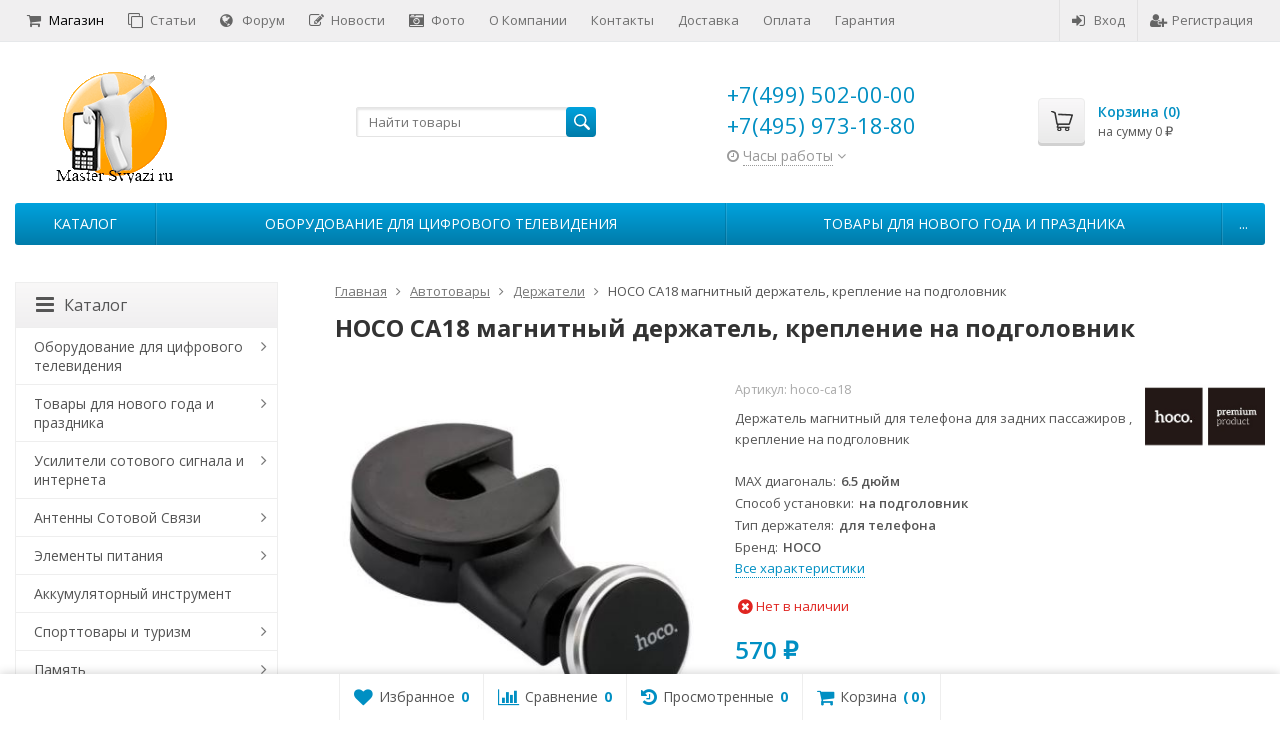

--- FILE ---
content_type: text/html; charset=utf-8
request_url: https://mastersvyazi.ru/product/hoco-ca18-magnitnyy-derzhatel-kreplenie-na-podgolovnik/
body_size: 56845
content:
<!DOCTYPE html>

<html lang="ru-RU">
<head prefix="product: http://ogp.me/ns/product#">
	<meta http-equiv="Content-Type" content="text/html; charset=utf-8">
	<meta name="viewport" content="width=device-width, initial-scale=1">
	<title>HOCO CA18 магнитный держатель, крепление на подголовник</title>
	<meta name="Keywords" content="HOCO CA18 магнитный держатель, крепление на подголовник, Держатели, держатель для телефона, держатель для смартфона">
	<meta name="Description" content="Держатель магнитный для телефона для задних пассажиров  , крепление на подголовник">
	<link rel="shortcut icon" href="/favicon.ico">
				<!-- rss -->
							<link rel="alternate" type="application/rss+xml" title="Мастер Связи ру" href="https://mastersvyazi.ru/blog/rss/">
			
	<!-- CSS -->
	<link href="/wa-content/font/ruble/arial/fontface.css?v11.6.0.1130" rel="stylesheet">
	
	<link href="//maxcdn.bootstrapcdn.com/font-awesome/latest/css/font-awesome.min.css" rel="stylesheet">
	<link href="/wa-data/public/site/themes/supreme/css/bootstrap-custom.css?v1.7.3" rel="stylesheet">
	<link href="/wa-data/public/site/themes/supreme/css/site.css?v1.7.3" rel="stylesheet">
	

			<!-- wa CSS -->
		<link href="/wa-apps/shop/plugins/quickorder/js/dialog/jquery.dialog.min.css?2.13.1" rel="stylesheet">
<link href="/wa-apps/shop/plugins/quickorder/css/frontend.min.css?2.13.1" rel="stylesheet">

		<!-- /wa CSS -->
	
	<!--[if lt IE 9]>
		<script src="/wa-data/public/site/themes/supreme/js/respond.min.js?v1.7.3"></script>
		<script src="/wa-data/public/site/themes/supreme/js/html5shiv.min.js?v1.7.3"></script>
	<![endif]-->

	<script src="/wa-content/js/jquery/jquery-1.11.1.min.js?v3.8.4"></script>
	<script src="/wa-content/js/jquery/jquery-migrate-1.2.1.min.js?v3.8.4"></script>

	<link href="https://fonts.googleapis.com/css?family=Open+Sans:400,600,700&amp;subset=cyrillic" rel="stylesheet">

	
	<script src="/wa-data/public/site/themes/supreme/js/lib.min.js?v1.7.3"></script>

		
							
								
	
	

	<script>
		var vars = {"site":{"path":{}},"enable_ajax_search":"1","site_max_width":"1300","content_width":"1300.00","shop":{"cart_url":"\/cart\/"}};
	</script>

	<script src="/wa-data/public/site/themes/supreme/js/supreme.js?v1.7.3"></script>

	
			
<link href="/wa-data/public/shop/themes/supreme/css/shop.css?v1.7.3" rel="stylesheet">



<script>
$(window).load(function() {
	$('.product-list img, .cart img, .side_gallery img, .side_products img, .more-images img').retina();
});
</script>

<script src="/wa-data/public/shop/themes/supreme/js/supreme.shop.js?v1.7.3"></script>


<script src="/wa-data/public/shop/themes/supreme/js/product.js?v1.7.3"></script>




				<script>
			$(function(){
				$.cookie('products_per_page', 24, {expires: 30, path: '/'});
				
			});
		</script>
	
	<!-- plugin hook: 'frontend_head' -->
	
	<style id="quickorder-inline-styles" data-inline-css="1">[data-quickorder-cb]{background:rgba(66,169,178,1);color:#fff;-webkit-border-radius:5px;-moz-border-radius:5px;border-radius:5px;font-family:Arial,sans-serif;font-size:14px;font-style:normal;font-weight:normal;padding:10px 25px;margin-top:10px;margin-bottom:10px;text-align:center}[data-quickorder-cb]:hover{background:rgba(63,152,158,1)}[data-quickorder-cb]{display:table}.quickorder-form[data-quickorder-cf]{background:rgba(255,255,255,1);color:#5e5e5e;-webkit-border-radius:5px;-moz-border-radius:5px;border-radius:5px}[data-quickorder-cf] .quickorder-methods .s-quickorder-method{-webkit-border-radius:5px;-moz-border-radius:5px;border-radius:5px}[data-quickorder-cf] .quickorder-popup{-webkit-border-radius:5px;-moz-border-radius:5px;border-radius:5px}.quickorder-form [data-quickorder-cfh]{background:rgba(66,169,178,1);color:#fff;font-family:Arial,sans-serif;font-size:24px;font-style:normal;font-weight:normal;padding:10px 15px}[data-quickorder-cf] [data-quickorder-close]{right:15px}[data-quickorder-cf] .quickorder-popup-head{background:rgba(66,169,178,1);color:#fff}[data-quickorder-cf] .quickorder-popup{border:2px solid rgba(66,169,178,1)}.quickorder-form [data-quickorder-ct]{font-size:14px;font-style:normal;font-weight:bold}.quickorder-form [data-quickorder-cfs]{background:rgba(255,255,255,1);padding:7px;-webkit-border-radius:5px;-moz-border-radius:5px;border-radius:5px;border:1px solid #ccc;width:100%}[data-quickorder-cf] .quickorder-methods .s-quickorder-method{border:1px solid #ccc}[data-quickorder-cf] .quickorder-methods-form .wa-value input,[data-quickorder-cf] .quickorder-methods-form .wa-value select,[data-quickorder-cf] .wa-captcha-input,[data-quickorder-cf] .quickorder-methods-form .wa-value textarea{background:rgba(255,255,255,1);padding:7px;-webkit-border-radius:5px;-moz-border-radius:5px;border-radius:5px;border:1px solid #ccc}.quickorder-form [data-quickorder-cff]{padding:20px;text-align:center}.quickorder-form [data-quickorder-cfb]{background:rgba(66,169,178,1);color:#fff;-webkit-border-radius:5px;-moz-border-radius:5px;border-radius:5px;font-family:Arial,sans-serif;font-size:14px;font-style:normal;font-weight:normal;padding:10px 25px;text-align:center}.quickorder-form [data-quickorder-cfb]:hover{background:rgba(63,152,158,1)}[data-quickorder-cf] .quickorder-methods .s-quickorder-method:hover,[data-quickorder-cf] .quickorder-methods .s-quickorder-method.selected{background:rgba(66,169,178,.1)}[data-quickorder-cf] .quickorder-quantity-volume:hover{background:rgba(66,169,178,.1)}[data-quickorder-cf] .quickorder-popup .quickorder-quantity-button,[data-quickorder-cf] .quickorder-popup input[type="button"]{background:rgba(66,169,178,1);color:#fff;-webkit-border-radius:5px;-moz-border-radius:5px;border-radius:5px;font-family:Arial,sans-serif;font-size:14px;font-style:normal;font-weight:normal;padding:10px 25px;text-align:center}[data-quickorder-cf] .quickorder-popup .quickorder-quantity-button:hover{background:rgba(63,152,158,1)}[data-quickorder-pb]{background:rgba(66,169,178,1);color:#fff;-webkit-border-radius:5px;-moz-border-radius:5px;border-radius:5px;font-family:Arial,sans-serif;font-size:14px;font-style:normal;font-weight:normal;padding:10px 25px;margin-top:10px;margin-bottom:10px;text-align:center}[data-quickorder-pb]:hover{background:rgba(63,152,158,1)}[data-quickorder-pb]{display:table}.quickorder-form[data-quickorder-pf]{background:rgba(255,255,255,1);color:#5e5e5e;-webkit-border-radius:5px;-moz-border-radius:5px;border-radius:5px}[data-quickorder-pf] .quickorder-methods .s-quickorder-method{-webkit-border-radius:5px;-moz-border-radius:5px;border-radius:5px}[data-quickorder-pf] .quickorder-popup{-webkit-border-radius:5px;-moz-border-radius:5px;border-radius:5px}.quickorder-form [data-quickorder-pfh]{background:rgba(66,169,178,1);color:#fff;font-family:Arial,sans-serif;font-size:24px;font-style:normal;font-weight:normal;padding:10px 15px}[data-quickorder-pf] [data-quickorder-close]{right:15px}[data-quickorder-pf] .quickorder-popup-head{background:rgba(66,169,178,1);color:#fff}[data-quickorder-pf] .quickorder-popup{border:2px solid rgba(66,169,178,1)}.quickorder-form [data-quickorder-pt]{font-size:14px;font-style:normal;font-weight:bold}.quickorder-form [data-quickorder-pfs]{background:rgba(255,255,255,1);padding:7px;-webkit-border-radius:5px;-moz-border-radius:5px;border-radius:5px;border:1px solid #ccc;width:100%}[data-quickorder-pf] .quickorder-methods .s-quickorder-method{border:1px solid #ccc}[data-quickorder-pf] .quickorder-methods-form .wa-value input,[data-quickorder-pf] .quickorder-methods-form .wa-value select,[data-quickorder-pf] .wa-captcha-input,[data-quickorder-pf] .quickorder-methods-form .wa-value textarea{background:rgba(255,255,255,1);padding:7px;-webkit-border-radius:5px;-moz-border-radius:5px;border-radius:5px;border:1px solid #ccc}.quickorder-form [data-quickorder-pff]{padding:20px;text-align:center}.quickorder-form [data-quickorder-pfb]{background:rgba(66,169,178,1);color:#fff;-webkit-border-radius:5px;-moz-border-radius:5px;border-radius:5px;font-family:Arial,sans-serif;font-size:14px;font-style:normal;font-weight:normal;padding:10px 25px;text-align:center}.quickorder-form [data-quickorder-pfb]:hover{background:rgba(63,152,158,1)}[data-quickorder-pf] .quickorder-methods .s-quickorder-method:hover,[data-quickorder-pf] .quickorder-methods .s-quickorder-method.selected{background:rgba(66,169,178,.1)}[data-quickorder-pf] .quickorder-quantity-volume:hover{background:rgba(66,169,178,.1)}[data-quickorder-pf] .quickorder-popup .quickorder-quantity-button,[data-quickorder-pf] .quickorder-popup input[type="button"]{background:rgba(66,169,178,1);color:#fff;-webkit-border-radius:5px;-moz-border-radius:5px;border-radius:5px;font-family:Arial,sans-serif;font-size:14px;font-style:normal;font-weight:normal;padding:10px 25px;text-align:center}[data-quickorder-pf] .quickorder-popup .quickorder-quantity-button:hover{background:rgba(63,152,158,1)}/* Добавляйте свой CSS ниже */</style><script>jQuery(document).ready(function($) {$.quickorder.init({version:'2.13.1',isDebug:'0',isMobile:'0',messages:{"Select product sku":"\u0412\u044b\u0431\u0440\u0430\u0442\u044c \u0432\u0430\u0440\u0438\u0430\u043d\u0442 \u0442\u043e\u0432\u0430\u0440\u0430","Product with the selected option combination is not available for purchase":"\u0422\u043e\u0432\u0430\u0440 \u0441 \u0432\u044b\u0431\u0440\u0430\u043d\u043d\u044b\u043c\u0438 \u0445\u0430\u0440\u0430\u043a\u0442\u0435\u0440\u0438\u0441\u0442\u0438\u043a\u0430\u043c\u0438 \u043d\u0435 \u0434\u043e\u0441\u0442\u0443\u043f\u0435\u043d \u0434\u043b\u044f \u0437\u0430\u043a\u0430\u0437\u0430","This product is already selected":"\u0422\u043e\u0432\u0430\u0440 \u0443\u0436\u0435 \u0432\u044b\u0431\u0440\u0430\u043d","Fix the errors above":"\u0418\u0441\u043f\u0440\u0430\u0432\u044c\u0442\u0435 \u0434\u043e\u043f\u0443\u0449\u0435\u043d\u043d\u044b\u0435 \u043e\u0448\u0438\u0431\u043a\u0438","The shopping cart is empty":"\u041a\u043e\u0440\u0437\u0438\u043d\u0430 \u043f\u0443\u0441\u0442\u0430","Wait, please... Redirecting":"\u041f\u043e\u0436\u0430\u043b\u0443\u0439\u0441\u0442\u0430, \u043f\u043e\u0434\u043e\u0436\u0434\u0438\u0442\u0435... \u0418\u0434\u0435\u0442 \u043f\u0435\u0440\u0435\u043d\u0430\u043f\u0440\u0430\u0432\u043b\u0435\u043d\u0438\u0435","Field is required":"\u041e\u0431\u044f\u0437\u0430\u0442\u0435\u043b\u044c\u043d\u043e\u0435 \u043f\u043e\u043b\u0435","Fill in required fields":"\u0417\u0430\u043f\u043e\u043b\u043d\u0438\u0442\u0435 \u043e\u0431\u044f\u0437\u0430\u0442\u0435\u043b\u044c\u043d\u044b\u0435 \u043f\u043e\u043b\u044f","Your order is empty":"\u0412\u0430\u0448 \u0437\u0430\u043a\u0430\u0437 \u043f\u0443\u0441\u0442","Fill in captcha field":"\u0417\u0430\u043f\u043e\u043b\u043d\u0438\u0442\u0435 \u043f\u0440\u043e\u0432\u0435\u0440\u043e\u0447\u043d\u044b\u0439 \u043a\u043e\u0434","Terms and agreement":"\u0423\u0441\u043b\u043e\u0432\u0438\u044f \u0438 \u0441\u043e\u0433\u043b\u0430\u0448\u0435\u043d\u0438\u044f","Phone format is not correct.<br>Use this one:":"\u041d\u0435\u043a\u043e\u0440\u0440\u0435\u043a\u0442\u043d\u044b\u0439 \u0444\u043e\u0440\u043c\u0430\u0442 \u0442\u0435\u043b\u0435\u0444\u043e\u043d\u0430.<br>\u0418\u0441\u043f\u043e\u043b\u044c\u0437\u0443\u0439\u0442\u0435 \u0442\u0430\u043a\u043e\u0439:","Shipping method has errors. Please, fix them.":"\u041c\u0435\u0442\u043e\u0434\u044b \u0434\u043e\u0441\u0442\u0430\u0432\u043a\u0438 \u0441\u043e\u0434\u0435\u0440\u0436\u0430\u0442 \u043e\u0448\u0438\u0431\u043a\u0438. \u041f\u043e\u0436\u0430\u043b\u0443\u0439\u0441\u0442\u0430, \u0438\u0441\u043f\u0440\u0430\u0432\u044c\u0442\u0435 \u0438\u0445.","Payment method has errors. Please, fix them.":"\u041c\u0435\u0442\u043e\u0434\u044b \u043e\u043f\u043b\u0430\u0442\u044b \u0441\u043e\u0434\u0435\u0440\u0436\u0430\u0442 \u043e\u0448\u0438\u0431\u043a\u0438. \u041f\u043e\u0436\u0430\u043b\u0443\u0439\u0441\u0442\u0430, \u0438\u0441\u043f\u0440\u0430\u0432\u044c\u0442\u0435 \u0438\u0445.","Minimal sum of order is %s":"\u041c\u0438\u043d\u0438\u043c\u0430\u043b\u044c\u043d\u0430\u044f \u0441\u0443\u043c\u043c\u0430 \u0437\u0430\u043a\u0430\u0437\u0430 %s","Minimal sum of each product is":"\u041c\u0438\u043d\u0438\u043c\u0430\u043b\u044c\u043d\u0430\u044f \u0441\u0442\u043e\u0438\u043c\u043e\u0441\u0442\u044c \u043a\u0430\u0436\u0434\u043e\u0433\u043e \u0442\u043e\u0432\u0430\u0440\u0430 %s","Minimal quantity of products is":"\u041c\u0438\u043d\u0438\u043c\u0430\u043b\u044c\u043d\u043e\u0435 \u043a\u043e\u043b\u0438\u0447\u0435\u0441\u0442\u0432\u043e \u0442\u043e\u0432\u0430\u0440\u043e\u0432","Minimal quantity of each product is":"\u041c\u0438\u043d\u0438\u043c\u0430\u043b\u044c\u043d\u043e\u0435 \u043a\u043e\u043b\u0438\u0447\u0435\u0441\u0442\u0432\u043e \u043a\u0430\u0436\u0434\u043e\u0433\u043e \u0442\u043e\u0432\u0430\u0440\u0430","Wait, please..":"\u041f\u043e\u0436\u0430\u043b\u0443\u0439\u0441\u0442\u0430, \u043f\u043e\u0434\u043e\u0436\u0434\u0438\u0442\u0435.."},currency:{"code":"RUB","sign":"\u0440\u0443\u0431.","sign_html":"<span class=\"ruble\">\u20bd<\/span>","sign_position":1,"sign_delim":" ","decimal_point":",","frac_digits":"2","thousands_sep":" "},usingPlugins:1,contactUpdate:0,popupClose:0,replace78:0,mobileStabDelay:'500',minimal:{"product_quantity":"","total_quantity":"","product_sum":"","price":""},productButton:'[data-quickorder-product-button]',cartButton:'[data-quickorder-cart-button]',analytics:{"cart":{"ga_counter":"UA-8086622-2","ya_counter":"477507","yaecom":"1","yaecom_goal_id":"50324038","yaecom_container":"","ya_fopen":"","ya_submit":"","ya_submit_error":"","ga_category_fopen":"","ga_action_fopen":"","ga_category_submit":"","ga_action_submit":"","ga_category_submit_error":"","ga_action_submit_error":""},"product":{"ga_counter":"UA-8086622-2","ya_counter":"477507","yaecom":"1","yaecom_goal_id":"50324038","yaecom_container":"","ya_fopen":"","ya_submit":"","ya_submit_error":"","ga_category_fopen":"","ga_action_fopen":"","ga_category_submit":"","ga_action_submit":"","ga_category_submit_error":"","ga_action_submit_error":""}},urls:{getProductSkus:'/quickorder/getProductSkus/',shipping:'/quickorder/shipping/update/',update:'/quickorder/update/',load:'/quickorder/load/',payment:'/quickorder/payment/',send:'/quickorder/send/',service:'/quickorder/service/update/',cartSaveUrl:{shop:'https://mastersvyazi.ru/cart/save/',plugin:'https://mastersvyazi.ru/my/'},cartDeleteUrl:{shop:'https://mastersvyazi.ru/cart/delete/',plugin:'https://mastersvyazi.ru/my/'},cartAddUrl:{shop:'https://mastersvyazi.ru/cart/add/',plugin:'https://mastersvyazi.ru/my/'}}});});</script><link rel="stylesheet" href="/wa-apps/shop/plugins/smartsearch/css/themes/base/jquery.ui.all.css">
<link rel="stylesheet" href="/wa-apps/shop/plugins/smartsearch/css/themes/base/jquery.ui.theme.css">
<script type="text/javascript" src="/wa-content/js/jquery-ui/jquery.ui.core.min.js"></script>
<script type="text/javascript" src="/wa-content/js/jquery-ui/jquery.ui.widget.min.js"></script>
<script type="text/javascript" src="/wa-content/js/jquery-ui/jquery.ui.position.min.js"></script>
<script type="text/javascript" src="/wa-content/js/jquery-ui/jquery.ui.autocomplete.min.js"></script>

<style>
    .ui-autocomplete{
        width:  auto !important;
        z-index: 9999 !important;
    }
    .autocomplete_img{
        float: left;
    }
    .autocomplete_content{
        padding-left: 5px;
        float: left;
        width: 300px;
    }
    .autocomplete_clear{
        clear: both
    }
    a.autocomplete_link{
        color: #000000 !important;
    }
    a.autocomplete_link:hover{
        color:  !important;
    }
    .autocomplete_price{
        color: #FF0000;
        font-weight: bold;
    }
</style>

<script>
    jQuery(function ($) {
        $(document).ready(function () {
            if ($("#search").length > 0) {
                $('#search').autocomplete({
                    delay: 500,
                    minLength: parseInt('2'),
                    source: function (request, response) {
                        request.term = request.term.replace(/^\s+|\s+$/g, '');
                        var query = request.term.replace(/\s+/g, '+');
                        $.ajax({
                            url: '/smartsearch/',
                            data: {
                                term: query
                            },
                            type: "GET",
                            dataType: "json",
                            success: function (data) {
                                if (data.status == 'ok') {
                                    var items = $.map(data.data, function (item) {
                                        var img = '';
                                        if (item.img_url) {
                                            img = '<img src="' + item.img_url + '" />';
                                        }
                                        return {
                                            label: item.name,
                                            value: item.name,
                                            url: item.frontend_url,
                                            text: '<div class="autocomplete_img">' + img + '</div>\
                                                <div class="autocomplete_content">\
                                                <span class="autocomplete_name">' + item.name + '</span>\
                                                <span class="autocomplete_price">' + item.price_str + '</span>\
                                                </div>\
                                                <br class="autocomplete_clear"/>'
                                        }
                                    });
                                    response(items);
                                }
                            }
                        });
                    },
                    select: function (event, ui) {
                        location.href = ui.item.url;
                    }
                }).data("autocomplete")._renderMenu = function (ul, items) {
                    $.each(items, function (index, item) {
                        $('<li></li>')
                                .data('item.autocomplete', item)
                                .append('<a href="' + item.url + '">' + item.text + '</a>')
                                .appendTo(ul);
                    });
                };
            }
        });
    });
</script><style>i.icon16-flexdiscount.loading{background-image:url(https://mastersvyazi.ru/wa-apps/shop/plugins/flexdiscount/img/loading16.gif)}i.flexdiscount-big-loading{background:url(https://mastersvyazi.ru/wa-apps/shop/plugins/flexdiscount/img/loading.gif) no-repeat}.fl-is-loading > * { opacity: 0.3; }.fl-is-loading { position:relative }.fl-is-loading:after{ position:absolute; top:0;left:0;content:"";width:100%;height:100%; background:url(https://mastersvyazi.ru/wa-apps/shop/plugins/flexdiscount/img/loader2.gif) center center no-repeat}.fl-loader-2:after{ position:absolute; top:0;left:0;content:"";width:100%;height:100%; background:url(/wa-content/img/loading16.gif) center center no-repeat}i.icon16-flexdiscount{background-repeat:no-repeat;height:16px;width:16px;display:inline-block;text-indent:-9999px;text-decoration:none!important;vertical-align:top;margin:-.1em .25em 0 0}i.flexdiscount-big-loading{display:inline-block;width:32px;height:32px;margin:15px 0}.flexdiscount-coup-del-block,.flexdiscount-loader{display:none}.align-center{text-align:center}.flexdiscount-coup-result,.flexdiscount-form,.flexdiscount-price-block,.flexdiscount-user-affiliate,.flexdiscount-user-discounts{margin:10px 0}.flexdiscount-coup-result{color:green}.flexdiscount-coup-result.flexdiscount-error{color:red}.flexdiscount-max-affiliate,.flexdiscount-max-discount{font-size:1.5em;color:#c03;font-weight:600}.flexdiscount-coupon-delete:before{content:'x';padding:5px;-webkit-border-radius:50%;-moz-border-radius:50%;border-radius:50%;border:2px solid red;width:.5em;height:.5em;display:inline-block;text-align:center;line-height:.5em;margin-right:5px;font-size:1.3em;color:red;font-weight:700;vertical-align:middle}.flexdiscount-price-block{display:inline-block}.flexdiscount-product-discount{display:table}.flexdiscount-my-content>div{padding:10px}.flexdiscount-discounts-affiliate{color:#c03;background:#fff4b4;padding:5px 10px;border-radius:20px}/***********************
 *
 * ru: Блок Доступных скидок и бонусов
 * en: Available discount and bonuses
 *
************************/

/**
* Обертка
* Wrap
*/
.flexdiscount-available-discount { }
/**
* Блок вывода Доступных скидок и бонусов
* Available discount and bonuses
*/
.flexdiscount-alldiscounts { clear: none; background-color: #FFFFFF; border: 1px solid #DDDDDD; -webkit-border-radius: 4px; -moz-border-radius: 4px; border-radius: 4px; margin: 10px 0; }
/**
* Шапка
* Header block
*/
.flexdiscount-alldiscounts-heading { background: #fff4b4; text-transform: uppercase; -webkit-border-top-left-radius: 3px; -moz-border-top-left-radius: 3px; border-top-left-radius: 3px; -webkit-border-top-right-radius: 3px; -moz-border-top-right-radius: 3px; border-top-right-radius: 3px; padding: 10px 15px;}
/**
* Заголовок шапки
* Header text
*/
.flexdiscount-alldiscounts-heading .h3 { font-size: 14px; margin: 0; padding: 0; color: #444;}
/**
* Внутренний отступ основной части
* Padding of the block body
*/
.flexdiscount-alldiscounts-body, .flexdiscount-alldiscounts .flexdiscount-body { padding: 15px; }
/*
* Ширина таблицы
* Width table
*/
.flexdiscount-alldiscounts table { width: 100%; }
/*
* Внешний отступ неупорядоченных списков
* Margin of unordered lists
*/
.flexdiscount-alldiscounts ul { margin: 0; }
/*
* Стили таблицы
* Table styles
*/
.flexdiscount-alldiscounts .flexdiscount-table { border-left: 1px solid #000; border-top: 1px solid #000; width: 100%; margin: 0; }
/*
* Стили заголовков и ячеек таблицы
* Table cells styles
*/
.flexdiscount-alldiscounts .flexdiscount-table td, .flexdiscount-alldiscounts .flexdiscount-table th { color: #000; border: 1px solid #000; padding: 5px; }
.fl-discount-skus { margin-bottom: 10px; }
tr.fl-discount-skus td { padding: 10px 5px; }

/***********************
 *
 * ru: Блок Действующих скидок и бонусов
 * en: Product active discounts and bonuses
 *
************************/

/**
* Обертка
* Wrap
*/
.flexdiscount-product-discount { display: table; }
/**
* Блок вывода Действующих скидок и бонусов
* Product active discounts and bonuses block
*/
.flexdiscount-pd-block { background-color: #FFFFFF; border: 1px solid #DDDDDD; -webkit-border-radius: 4px; -moz-border-radius: 4px; border-radius: 4px; margin: 10px 0; }
/**
* Шапка
* Header block
*/
.flexdiscount-pd-block .flexdiscount-heading, #yourshop .flexdiscount-pd-block .flexdiscount-heading { background: #163bdb; text-transform: uppercase; border-color: #DDDDDD; color: #333333; -webkit-border-top-left-radius: 3px; -moz-border-top-left-radius: 3px; border-top-left-radius: 3px; -webkit-border-top-right-radius: 3px; -moz-border-top-right-radius: 3px; border-top-right-radius: 3px; padding: 10px 15px;}
/**
* Заголовок шапки
* Header text
*/
.flexdiscount-pd-block .flexdiscount-heading .h3 { font-size: 14px; margin: 0; padding: 0; color: #fff;}
/**
* Внутренний отступ основной части
* Padding of the block body
*/
.flexdiscount-pd-block .flexdiscount-body { padding: 15px; }
/*
* Внешний отступ неупорядоченных списков
* Margin of unordered lists
*/
.flexdiscount-pd-block ul { margin: 0; }
/*
* Стили таблицы
* Table styles
*/
.flexdiscount-pd-block .flexdiscount-table { border-left: 1px solid #000; border-top: 1px solid #000; width: 100%; margin: 0; }
/*
* Стили заголовков и ячеек таблицы
* Table cells styles
*/
.flexdiscount-pd-block .flexdiscount-table td, .flexdiscount-pd-block .flexdiscount-table th { color: #000; border: 1px solid #000; padding: 5px; }

/***********************
 *
 * ru: Активные скидок и бонусов
 * en: Active discounts and bonuses block
 *
************************/

/**
* Обертка
* Wrap
*/
.flexdiscount-user-discounts { }
/**
* Блок вывода активных скидок и бонусов
* Active discounts and bonuses block
*/
.flexdiscount-discounts { clear: both; overflow: hidden; background-color: #FFFFFF; border: 1px solid #ddd; margin: 10px 0; }
/**
* Шапка
* Header block
*/
.flexdiscount-discounts-heading { background: #eee; text-transform: uppercase; color: #333333; padding: 10px 15px; }
/**
* Заголовок шапки
* Header text
*/
.flexdiscount-discounts-heading .h3 { font-size: 14px; margin: 0; color: #444; }
/**
* Внутренний отступ основной части
* Padding of the block body
*/
.flexdiscount-discounts-body { padding: 0; }
/*
* Ширина таблицы
* Width table
*/
.flexdiscount-discounts table { width: 100%; }
/*
* Стили неупорядоченных списков
* Styles of unordered lists
*/
.flexdiscount-discounts-body ul { list-style: none; padding: 0; margin: 0; }
.flexdiscount-discounts-body li { padding: 10px 15px; background-color: #fefce3; margin: 5px 0; }
/*
* Стили для размера скидки
* Styles for discount
*/
.flexdiscount-discounts-price { color: #e8385c; display: inline-block; }

/***********************
 *
 * ru: Дополнительная форма ввода купонов
 * en: Additional coupon form
 *
************************/

/*
* Цвет сообщения о успешно введенном купоне
* Message color about successfully entered coupon
*/
.flexdiscount-coup-result { color: green; }
/*
* Цвет сообщения о неверно введенном купоне
* Message color about incorrectly entered coupon
*/
.flexdiscount-coup-result.flexdiscount-error { color: #ff0000; }
/**
* Крестик удаления купона
* Delete coupon cross
*/
.flexdiscount-coupon-delete:before { content: 'x'; padding: 5px; -webkit-border-radius: 50%; -moz-border-radius: 50%; border-radius: 50%; border: 2px solid #ff0000; width: .5em; height: .5em; display: inline-block; text-align: center; line-height: .5em; margin-right: 5px; font-size: 1.3em; color: #ff0000; font-weight: bold; vertical-align: middle; }

/***********************
 *
 * ru: Блок правил запрета
 * en: Deny discounts block
 *
************************/

/**
* Обертка
* Wrap
*/
.flexdiscount-deny-discount { }
/**
* Блок вывода правил запрета
* Deny discounts block
*/
.flexdiscount-denydiscounts { clear: none; background-color: #FFFFFF; border: 1px solid #DDDDDD; -webkit-border-radius: 4px; -moz-border-radius: 4px; border-radius: 4px; margin: 10px 0; }
/**
* Шапка
* Header block
*/
.flexdiscount-denydiscounts-heading { background: #ff0000; text-transform: uppercase; -webkit-border-top-left-radius: 3px; -moz-border-top-left-radius: 3px; border-top-left-radius: 3px; -webkit-border-top-right-radius: 3px; -moz-border-top-right-radius: 3px; border-top-right-radius: 3px; padding: 10px 15px;}
/**
* Заголовок шапки
* Header text
*/
.flexdiscount-denydiscounts-heading .h3 { font-size: 14px; margin: 0; padding: 0; color: #fff;}
/**
* Внутренний отступ основной части
* Padding of the block body
*/
.flexdiscount-denydiscounts-body, .flexdiscount-denydiscounts .flexdiscount-body { padding: 15px; }
/*
* Ширина таблицы
* Width table
*/
.flexdiscount-denydiscounts table { width: 100%; }
/*
* Внешний отступ неупорядоченных списков
* Margin of unordered lists
*/
.flexdiscount-denydiscounts ul { margin: 0; }
/*
* Стили таблицы
* Table styles
*/
.flexdiscount-denydiscounts .flexdiscount-table { border-left: 1px solid #000; border-top: 1px solid #000; width: 100%; margin: 0; }
/*
* Стили заголовков и ячеек таблицы
* Table cells styles
*/
.flexdiscount-denydiscounts .flexdiscount-table td, .flexdiscount-denydiscounts .flexdiscount-table th { color: #000; border: 1px solid #000; padding: 5px; }

/***********************
 *
 * ru: Блок цены со скидкой
 * en: Block of price with discount
 *
************************/

/*
* Обертка
* Wrap
*/
.flexdiscount-price-block { display: inline-block; }

/***********************
 *
 * ru: Скидки в личном кабинете
 * en: Discounts in customer account
 *
************************/

/*
* Обертка
* Wrap
*/
.flexdiscount-my-content > div { padding: 10px; }

/***********************
 *
 * ru: Остальные стили
 * en: Other styles
 *
************************/

/*
* Бонусы
* Bonuses
*/
.flexdiscount-discounts-affiliate { color: #c03; background: #fff4b4; padding: 5px 10px; border-radius: 20px; }
/**
* Максимальное значение скидок и бонусов в блоках Доступных и Действующих скидок
* Maximum value of discount and bonuses in Available discounts block and Product discounts block
*/
.flexdiscount-max-discount, .flexdiscount-max-affiliate { font-size: 1.3em; color: #c03; font-weight: 600; }</style><script>$(function() {$.flexdiscountFrontend = new FlexdiscountPluginFrontend({urls: {couponAddUrl: '/flexdiscount/couponAdd/',updateDiscountUrl: '/flexdiscount/update/',refreshCartUrl: '/flexdiscount/cartUpdate/',deleteUrl: '/flexdiscount/couponDelete/',cartSaveUrl: {shop: '/cart/save/',plugin: '/my/'},cartDeleteUrl: {shop: '/cart/delete/',plugin: '/my/'},cartAddUrl: {shop: '/cart/add/',plugin: '/my/'}},updateInfoblocks: 1,hideDefaultAffiliateBlock: '',ss8forceUpdate: '0',addAffiliateBlock: 0,loaderType: 'loader1',locale: 'ru_RU',settings: {"enable_frontend_cart_hook":1,"coupon_form":"    <div class=\"flexdiscount-form\">\r\n        \u041a\u043e\u0434 \u043a\u0443\u043f\u043e\u043d\u0430:\r\n        <input type=\"text\" class=\"flexdiscount-coupon-code\">\r\n        <input type=\"submit\" class=\"flexdiscount-submit-button\" value=\"\u041f\u0440\u0438\u043c\u0435\u043d\u0438\u0442\u044c\">\r\n        <div class=\"flexdiscount-coup-del-block\">\r\n            <a href=\"#\" title=\"\u0443\u0434\u0430\u043b\u0438\u0442\u044c \u043a\u0443\u043f\u043e\u043d\" class=\"flexdiscount-coupon-delete\">\u0443\u0434\u0430\u043b\u0438\u0442\u044c \u043a\u0443\u043f\u043e\u043d<\/a>\r\n        <\/div>\r\n        <div class=\"flexdiscount-coup-result\"><\/div>\r\n    <\/div>\r\n"},ss8UpdateAfterPayment: 0,shopVersion: '11.6.0.1130'});});</script><script>window.kmyasovetnikstat = '/kmyasovetnikstat/';</script>
	
			<link href="/wa-data/public/site/themes/supreme/themes/blue1/theme.css?v1.7.3" rel="stylesheet">
	
			<!-- wa headJs -->
		<meta property="og:type" content="website">
<meta property="og:title" content="HOCO CA18 магнитный держатель, крепление на подголовник">
<meta property="og:description" content="Держатель магнитный для телефона для задних пассажиров  , крепление на подголовник">
<meta property="og:image" content="https://mastersvyazi.ru/wa-data/public/shop/products/29/25/32529/images/12061/12061.750x0.JPG">
<meta property="og:url" content="https://mastersvyazi.ru/product/hoco-ca18-magnitnyy-derzhatel-kreplenie-na-podgolovnik/">
<meta property="product:price:amount" content="570">
<meta property="product:price:currency" content="RUB">
<link rel="icon" href="/favicon.ico?v=1462545179" type="image/x-icon" /><link rel="apple-touch-icon" href="/apple-touch-icon.png?v=1411636626" /><script>
(function(i,s,o,g,r,a,m){i['GoogleAnalyticsObject']=r;i[r]=i[r]||function(){
(i[r].q=i[r].q||[]).push(arguments)},i[r].l=1*new Date();a=s.createElement(o),
m=s.getElementsByTagName(o)[0];a.async=1;a.src=g;m.parentNode.insertBefore(a,m)
})(window,document,'script','//www.google-analytics.com/analytics.js','ga');
ga('create', 'UA-8086622-2', 'auto');
ga('send', 'pageview');

</script>
		<!-- / wa headJs -->
				<!-- wa JS -->
		<script src="/wa-apps/shop/plugins/quickorder/js/dialog/legacy/jquery.dialog.min.js?2.13.1"></script>
<script src="/wa-apps/shop/plugins/quickorder/js/frontend.min.js?2.13.1"></script>
<script src="/wa-apps/shop/plugins/flexdiscount/js/flexdiscountFrontend.min.js?2025.11.48"></script>
<script src="/wa-apps/shop/plugins/kmyasovetnik/js/kmyasovetnik.min.js?1.2"></script>

		<!-- / wa JS -->
	
	
						
	
		
	
	
	
	
	
	
			<style>
		.site_max_width .container-fluid {
			max-width: 1330px;
		}

		#homeslider_photos.stacked .item-in{
			width: 1300.00px;
		}

		#homeslider_photos.fw .item-in,
		#homeslider_photos.not_fw .item-in {
			width: 1300px;
		}

		.bg_tex .site_wrap,
		.bg_img .site_wrap {
			max-width: 1380px;
		}
		</style>
	
	
			
					</head>
<body class=" theme-blue1 theme_not_flat site_max_width " >



<div class="remodal-bg">
<div class="site_wrap">

	<div id="topnav" class="has_site_menu">
	<div class="container-fluid">
		<nav class="topnav-in">
							<div class="auth_menu">
					<ul class="menu">

						
						
						
																				<li class="h_login"><a href="/login/" rel="nofollow"><i class="fa fa-sign-in"></i>Вход</a></li>
							<li class="h_reg"><a href="/signup/" rel="nofollow"><i class="fa fa-user-plus"></i>Регистрация</a></li>
																		</ul>
				</div>
			
							<div class="site_menu">
					<ul class="menu hidden-xs">
																																				<li class="active">
									<a href="/">
																					<i class="fa fa-shopping-cart"></i>Магазин
																			</a>
								</li>
																															<li>
									<a href="/site/">
																					<i class="fa fa-clone"></i>Статьи
																			</a>
								</li>
																															<li>
									<a href="/forum/">
																					<i class="fa fa-globe"></i>Форум
																			</a>
								</li>
																															<li>
									<a href="/blog/">
																					<i class="fa fa-pencil-square-o"></i>Новости
																			</a>
								</li>
																															<li>
									<a href="/foto/">
																					<i class="fa fa-camera-retro"></i>Фото
																			</a>
								</li>
																					
																																																																																																																										
																																																										<li ><a href="/1/">О Компании</a></li>
																																																																			<li ><a href="/abot/">Контакты</a></li>
																																																																			<li ><a href="/dostavka/">Доставка</a></li>
																																																																			<li ><a href="/oplata/">Оплата</a></li>
																																																																			<li ><a href="/garantiya/">Гарантия</a></li>
																														
						
						<li class="menu-more hassub hidden">
							<a href="#">Ещё <i class="fa fa-angle-down"></i></a>
							<ul class="submenu dropdown-menu"></ul>
						</li>
					</ul>
				</div>
			
							<div class="h_search visible-sm-block visible-xs-block">
					<!-- product search -->
					<form method="get" action="/search/" class="search">
						<input class="search-field" autocomplete="off" type="search" name="query"  placeholder="Найти товары">
						<button class="btn btn-primary" type="submit"><i></i></button>
					</form>
				</div>
					</nav>
		<div class="clear-both"></div>
	</div>
</div>
<!-- / #topnav -->

	<header id="header" class="container-fluid">
	<div class="row">
		<div class="col col-md-3 col-sm-4 col-xs-6 h_logo">
			<a href="/">
									<img src="/wa-data/public/site/themes/supreme/img/logo.gif" alt="Мастер Связи ру">
							</a>
		</div>

					<div class="col col-md-3 col-xs-6 h_search hidden-xs hidden-sm">
				<form method="get" action="/search/" class="search">
					<input class="search-field" id="search" autocomplete="off" type="search" name="query"  placeholder="Найти товары">
					<button class="btn btn-primary" type="submit"><i></i></button>
				</form>

							</div>

							<div class="col col-md-3 col-sm-4 col-xs-6 h_contacts">
					<div class="in">
													<div class="phone">+7(499) 502-00-00 +7(495) 973-18-80</div>
																										<div class="s-schedule-wrapper" id="js-header-schedule-wrapper">
								<div class="s-visible">
									<div class="s-label-wrapper js-show-schedule" title="Часы работы">
										<i class="fa fa-clock-o" aria-hidden="true"></i>
										<span>Часы работы</span>
										<i class="fa arrow-toggle"></i>
									</div>
								</div>
								<div class="s-hidden bottom right">
									<div class="s-days-wrapper">
																					<div class="s-day-wrapper">
												<div class="s-date">Понедельник</div>
												<div class="s-value">
																											<div class="s-time">10:00 &mdash; 18:00</div>
																									</div>
											</div>
																					<div class="s-day-wrapper">
												<div class="s-date">Вторник</div>
												<div class="s-value">
																											<div class="s-time">10:00 &mdash; 18:00</div>
																									</div>
											</div>
																					<div class="s-day-wrapper">
												<div class="s-date">Среда</div>
												<div class="s-value">
																											<div class="s-time">10:00 &mdash; 18:00</div>
																									</div>
											</div>
																					<div class="s-day-wrapper">
												<div class="s-date">Четверг</div>
												<div class="s-value">
																											<div class="s-time">10:00 &mdash; 18:00</div>
																									</div>
											</div>
																					<div class="s-day-wrapper">
												<div class="s-date">Пятница</div>
												<div class="s-value">
																											<div class="s-time">10:00 &mdash; 18:00</div>
																									</div>
											</div>
																					<div class="s-day-wrapper">
												<div class="s-date">Суббота</div>
												<div class="s-value">
																											<div class="s-time">10:00 &mdash; 18:00</div>
																									</div>
											</div>
																					<div class="s-day-wrapper">
												<div class="s-date">Воскресенье</div>
												<div class="s-value">
																											<div class="s-time">10:00 &mdash; 18:00</div>
																									</div>
											</div>
																			</div>
									<i class="s-close-icon js-close-schedule" title="Закрыть">&times;</i>
								</div>
							</div>
											</div>
				</div>
			
			<div class="col col-md-3 col-sm-4 h_cart hidden-xs">
				<div class="in">
										
																						
					<a href="/order/" id="cart" class=" empty" rel="nofollow">
						<i class="icon"></i>
						<div class="cart_summary">
							Корзина (<span class="cart_count cart-count">0</span>)
						</div>
						<div class="cart_total_wrap">на сумму <span class="cart_total cart-total">0 <span class="ruble">₽</span></span></div>
					</a>
				</div>
			</div>
			</div>
	</header>

	<div class="container-fluid menubars">
																						
	
	
		<div class="menubar h_menu1 visible-xs-block">
		<div class="menu_header clearfix">
			<span class="menu_toggle"><i class="fa fa-bars"></i>Меню</span>
		</div>
		<div class="menu_wrapper">
			<ul class="menu menu_dropdown"><li class=""><div class="link"><a  href="/" title="Магазин">Магазин</a></div></li><li class=""><div class="link"><a  href="/site/" title="Статьи">Статьи</a></div></li><li class=""><div class="link"><a  href="/forum/" title="Форум">Форум</a></div></li><li class=""><div class="link"><a  href="/blog/" title="Новости">Новости</a></div></li><li class=""><div class="link"><a  href="/foto/" title="Фото">Фото</a></div></li><li class=""><div class="link"><a data-icon-id="1" href="/1/" title="О Компании">О Компании</a></div></li><li class=""><div class="link"><a data-icon-id="4" href="/abot/" title="Контакты">Контакты</a></div></li><li class=" hassub"><div class="link"><span class="sub_toggle"><i class="fa fa-plus"></i><i class="fa fa-minus"></i></span><a data-icon-id="15" href="/dostavka/" title="Доставка">Доставка</a></div><div class="submenu sub_dropdown sub_all_levels"><div class="col "><ul class="level2"><li class=""><div class="link"><a data-icon-id="21" href="/dostavka/pickpoint/" title="PickPoint">PickPoint</a></div></li></ul></div><div class="col "><ul class="level2"><li class=""><div class="link"><a data-icon-id="23" href="/dostavka/dostavka-cdek/" title="Доставка CDEK">Доставка CDEK</a></div></li></ul></div><div class="col "><ul class="level2"><li class=""><div class="link"><a data-icon-id="24" href="/dostavka/yandeks-dostavka/" title="Яндекс Доставка">Яндекс Доставка</a></div></li></ul></div></div></li><li class=" hassub"><div class="link"><span class="sub_toggle"><i class="fa fa-plus"></i><i class="fa fa-minus"></i></span><a data-icon-id="16" href="/oplata/" title="Оплата">Оплата</a></div><div class="submenu sub_dropdown sub_all_levels"><div class="col "><ul class="level2"><li class=""><div class="link"><a data-icon-id="17" href="/oplata/oplata-qiwi-koshelyok/" title="Qiwi кошелёк">Qiwi кошелёк</a></div></li><li class=""><div class="link"><a data-icon-id="18" href="/oplata/robokassa/" title="robokassa">robokassa</a></div></li></ul></div><div class="col "><ul class="level2"><li class=""><div class="link"><a data-icon-id="20" href="/oplata/beznalichnaya-oplata/" title="Безналичная оплата">Безналичная оплата</a></div></li></ul></div><div class="col "><ul class="level2"><li class=""><div class="link"><a data-icon-id="25" href="/oplata/oplata-plastikovoy-kartoy/" title="Оплата пластиковой картой">Оплата пластиковой картой</a></div></li></ul></div></div></li><li class=""><div class="link"><a data-icon-id="22" href="/garantiya/" title="Гарантия">Гарантия</a></div></li></ul>
		</div>
	</div>
	
					
										<div class="menubar h_menu2 menu_color">
			<div class="menu_header visible-xs-block clearfix">
				<span class="menu_toggle"><i class="fa fa-bars"></i>Каталог</span>
			</div>

			
			
			<div class="menu_wrapper hidden-xs clearfix">
				<ul class="menu menu_dropdown"><li class=" hassub"><div class="link"><span class="sub_toggle"><i class="fa fa-plus"></i><i class="fa fa-minus"></i></span><a data-icon-id="-1" href="#" title="Каталог">Каталог</a></div><div class="submenu sub_dropdown sub_all_levels"><div class="col "><ul class="level2"><li class=""><div class="link"><span class="sub_toggle"><i class="fa fa-plus"></i><i class="fa fa-minus"></i></span><a data-icon-id="943" href="/category/vsyo-dlya-tv/" title="Оборудование для цифрового телевидения">Оборудование для цифрового телевидения</a></div><div class="submenu sub_dropdown sub_all_levels"><ul class="level3"><li class=""><div class="link"><a data-icon-id="963" href="/category/televizor/" title="Телевизор">Телевизор</a></div></li><li class=" hassub"><div class="link"><span class="sub_toggle"><i class="fa fa-plus"></i><i class="fa fa-minus"></i></span><a data-icon-id="760" href="/category/google-box/" title="Smart TV приставки (Android ТВ) и аксессуары">Smart TV приставки (Android ТВ) и аксессуары</a></div><div class="submenu sub_dropdown sub_all_levels"><ul class="level4"><li class=""><div class="link"><a data-icon-id="959" href="/category/aksessuary-dlya-smart-tv/" title="Аксессуары для Смарт ТВ">Аксессуары для Смарт ТВ</a></div></li><li class=""><div class="link"><a data-icon-id="958" href="/category/smart-pristavki_1/" title="Смарт приставки">Смарт приставки</a></div></li></ul></div></li><li class=" hassub"><div class="link"><span class="sub_toggle"><i class="fa fa-plus"></i><i class="fa fa-minus"></i></span><a data-icon-id="729" href="/category/pristavki-dlya-tsifrovogo-tv/" title="Приставки для цифрового ТВ (DVB-T2 и DVB-C)">Приставки для цифрового ТВ (DVB-T2 и DVB-C)</a></div><div class="submenu sub_dropdown sub_all_levels"><ul class="level4"><li class=""><div class="link"><a data-icon-id="962" href="/category/dvb-t2-prristavki/" title="DVB-T2 приставки">DVB-T2 приставки</a></div></li><li class=""><div class="link"><a data-icon-id="961" href="/category/aksessuary-dlya-pristavok_1/" title="Аксессуары для приставок">Аксессуары для приставок</a></div></li></ul></div></li><li class=" hassub"><div class="link"><span class="sub_toggle"><i class="fa fa-plus"></i><i class="fa fa-minus"></i></span><a data-icon-id="730" href="/category/antenny-dlya-tsifrovogo-tv-dvb-t2/" title="Антенны для цифрового ТВ (DVB-T2)">Антенны для цифрового ТВ (DVB-T2)</a></div><div class="submenu sub_dropdown sub_all_levels"><ul class="level4"><li class=""><div class="link"><a data-icon-id="965" href="/category/ulichnye-antenny/" title="Уличные антенны">Уличные антенны</a></div></li><li class=""><div class="link"><a data-icon-id="964" href="/category/komnatnye-antenny/" title="Комнатные антенны">Комнатные антенны</a></div></li></ul></div></li><li class=" hassub"><div class="link"><span class="sub_toggle"><i class="fa fa-plus"></i><i class="fa fa-minus"></i></span><a data-icon-id="827" href="/category/usiliteli-tv-signala/" title="Усилители ТВ сигнала, делители ТВ сигнала, источник питания для антенн">Усилители ТВ сигнала, делители ТВ сигнала, источник питания для антенн</a></div><div class="submenu sub_dropdown sub_all_levels"><ul class="level4"><li class=""><div class="link"><a data-icon-id="968" href="/category/istochniki-pitaniya-dlya-antenn/" title="Источники питания для антенн">Источники питания для антенн</a></div></li><li class=""><div class="link"><a data-icon-id="967" href="/category/tv-deliteli/" title="ТВ Делители">ТВ Делители</a></div></li><li class=""><div class="link"><a data-icon-id="966" href="/category/antennye-usiliteli/" title="Антенные усилители">Антенные усилители</a></div></li><li class=""><div class="link"><a data-icon-id="969" href="/category/setevoy-blok-pitaniya/" title="Сетевой блок питания">Сетевой блок питания</a></div></li></ul></div></li><li class=" hassub"><div class="link"><span class="sub_toggle"><i class="fa fa-plus"></i><i class="fa fa-minus"></i></span><a data-icon-id="887" href="/category/tv-shtekery/" title="Кабель ТВ, ТВ штекеры, разъёмы">Кабель ТВ, ТВ штекеры, разъёмы</a></div><div class="submenu sub_dropdown sub_all_levels"><ul class="level4"><li class=""><div class="link"><a data-icon-id="984" href="/category/tv-kabel/" title="ТВ кабель">ТВ кабель</a></div></li></ul></div></li><li class=""><div class="link"><a data-icon-id="761" href="/category/remkomplekty-dlya-antenn-platy/" title="ремкомплекты для антенн (платы)">ремкомплекты для антенн (платы)</a></div></li><li class=""><div class="link"><a data-icon-id="175" href="/category/tv-antenny/" title="ТВ Антенны / приставки / усилители">ТВ Антенны / приставки / усилители</a></div></li><li class=""><div class="link"><a data-icon-id="927" href="/category/kronshteyny-dlya-tv-i-tekhniki/" title="Кронштейны для ТВ и техники">Кронштейны для ТВ и техники</a></div></li><li class=""><div class="link"><a data-icon-id="736" href="/category/dvb-t2-tsifrovoe-tv/" title="DVB-T2 приставки">DVB-T2 приставки</a></div></li></ul></div></li><li class=""><div class="link"><span class="sub_toggle"><i class="fa fa-plus"></i><i class="fa fa-minus"></i></span><a data-icon-id="738" href="/category/novyy-god/" title="Товары для нового года и праздника">Товары для нового года и праздника</a></div><div class="submenu sub_dropdown sub_all_levels"><ul class="level3"><li class=" hassub"><div class="link"><span class="sub_toggle"><i class="fa fa-plus"></i><i class="fa fa-minus"></i></span><a data-icon-id="741" href="/category/elektricheskie-girlyand/" title="Светодиодные гирлянды">Светодиодные гирлянды</a></div><div class="submenu sub_dropdown sub_all_levels"><ul class="level4"><li class=" hassub"><div class="link"><span class="sub_toggle"><i class="fa fa-plus"></i><i class="fa fa-minus"></i></span><a data-icon-id="873" href="/category/girlyandy-dlya-doma/" title="Гирлянды для дома">Гирлянды для дома</a></div><div class="submenu sub_dropdown sub_all_levels"><ul class="level5"><li class=""><div class="link"><a data-icon-id="874" href="/category/bakhroma/" title="Гирлянда-Бахрома">Гирлянда-Бахрома</a></div></li><li class=" hassub"><div class="link"><span class="sub_toggle"><i class="fa fa-plus"></i><i class="fa fa-minus"></i></span><a data-icon-id="744" href="/category/metrazhnye-girlyandy/" title="Метражные гирлянды">Метражные гирлянды</a></div><div class="submenu sub_dropdown sub_all_levels"><ul class="level6"><li class=""><div class="link"><a data-icon-id="786" href="/category/3-5-metrov/" title="3-5 метров">3-5 метров</a></div></li><li class=""><div class="link"><a data-icon-id="787" href="/category/6-10-metrov/" title="6-10 метров">6-10 метров</a></div></li><li class=""><div class="link"><a data-icon-id="788" href="/category/11-15-metrov/" title="11-15 метров">11-15 метров</a></div></li><li class=""><div class="link"><a data-icon-id="790" href="/category/16-metrov/" title="16-18 метров">16-18 метров</a></div></li><li class=""><div class="link"><a data-icon-id="791" href="/category/20-metrov/" title="20-21 метров">20-21 метров</a></div></li><li class=""><div class="link"><a data-icon-id="789" href="/category/16-24-metra/" title="23-30 метра">23-30 метра</a></div></li></ul></div></li><li class=""><div class="link"><a data-icon-id="748" href="/category/girlyanda-setka/" title="Гирлянда-сетка">Гирлянда-сетка</a></div></li><li class=""><div class="link"><a data-icon-id="745" href="/category/girlyanda-zanaves/" title="Гирлянда-занавес">Гирлянда-занавес</a></div></li><li class=""><div class="link"><a data-icon-id="747" href="/category/girlyandy-figury/" title="Гирлянды-фигуры">Гирлянды-фигуры</a></div></li></ul></div></li><li class=" hassub"><div class="link"><span class="sub_toggle"><i class="fa fa-plus"></i><i class="fa fa-minus"></i></span><a data-icon-id="781" href="/category/girlyanda-ulichnaya/" title="Гирлянда уличная">Гирлянда уличная</a></div><div class="submenu sub_dropdown sub_all_levels"><ul class="level5"><li class=""><div class="link"><a data-icon-id="955" href="/category/na-solnechnoy-bataree/" title="на солнечной батарее">на солнечной батарее</a></div></li><li class=""><div class="link"><a data-icon-id="870" href="/category/dyuralayt/" title="Дюралайт">Дюралайт</a></div></li><li class=""><div class="link"><a data-icon-id="869" href="/category/s-nasadkami-figurnye/" title="С насадками (фигурные)">С насадками (фигурные)</a></div></li><li class=" hassub"><div class="link"><span class="sub_toggle"><i class="fa fa-plus"></i><i class="fa fa-minus"></i></span><a data-icon-id="861" href="/category/nitmetrazhnaya-ulichnaya-girlyanda/" title="Нить.Метражная уличная гирлянда.">Нить.Метражная уличная гирлянда.</a></div><div class="submenu sub_dropdown sub_all_levels"><ul class="level6"><li class=""><div class="link"><a data-icon-id="862" href="/category/5m/" title="5м.">5м.</a></div></li><li class=""><div class="link"><a data-icon-id="868" href="/category/7m/" title="7м.">7м.</a></div></li><li class=""><div class="link"><a data-icon-id="867" href="/category/10-11m/" title="10-12м.">10-12м.</a></div></li><li class=""><div class="link"><a data-icon-id="866" href="/category/20m/" title="20м.">20м.</a></div></li><li class=""><div class="link"><a data-icon-id="851" href="/category/48m/" title="40м.-50м.">40м.-50м.</a></div></li><li class=""><div class="link"><a data-icon-id="863" href="/category/60m/" title="60м. и более">60м. и более</a></div></li></ul></div></li><li class=" hassub"><div class="link"><span class="sub_toggle"><i class="fa fa-plus"></i><i class="fa fa-minus"></i></span><a data-icon-id="857" href="/category/zanaves-shtora/" title="Занавес (штора) уличная">Занавес (штора) уличная</a></div><div class="submenu sub_dropdown sub_all_levels"><ul class="level6"><li class=""><div class="link"><a data-icon-id="858" href="/category/15m-dlina/" title="1,5м. (ширина)">1,5м. (ширина)</a></div></li><li class=""><div class="link"><a data-icon-id="859" href="/category/2m-dlina/" title="2м. (ширина)">2м. (ширина)</a></div></li><li class=""><div class="link"><a data-icon-id="860" href="/category/3m-dlina/" title="3м. (ширина)">3м. (ширина)</a></div></li><li class=""><div class="link"><a data-icon-id="865" href="/category/25m/" title="25м.-30м.">25м.-30м.</a></div></li></ul></div></li><li class=" hassub"><div class="link"><span class="sub_toggle"><i class="fa fa-plus"></i><i class="fa fa-minus"></i></span><a data-icon-id="852" href="/category/ulichnaya-bakhroma/" title="Уличная бахрома">Уличная бахрома</a></div><div class="submenu sub_dropdown sub_all_levels"><ul class="level6"><li class=""><div class="link"><a data-icon-id="853" href="/category/3-metra/" title="3 метра">3 метра</a></div></li><li class=""><div class="link"><a data-icon-id="856" href="/category/4-metra/" title="4 метра">4 метра</a></div></li><li class=""><div class="link"><a data-icon-id="854" href="/category/5-metrov/" title="5-6 метров">5-6 метров</a></div></li><li class=""><div class="link"><a data-icon-id="855" href="/category/10-metrov/" title="10-12 метров">10-12 метров</a></div></li><li class=""><div class="link"><a data-icon-id="970" href="/category/bakhroma-bolee-12-metrov/" title="Бахрома более 12 метров">Бахрома более 12 метров</a></div></li></ul></div></li><li class=" hassub"><div class="link"><span class="sub_toggle"><i class="fa fa-plus"></i><i class="fa fa-minus"></i></span><a data-icon-id="871" href="/category/setka/" title="Сетка уличная">Сетка уличная</a></div><div class="submenu sub_dropdown sub_all_levels"><ul class="level6"><li class=""><div class="link"><a data-icon-id="872" href="/category/2m-dlina/" title="2м. (длина)">2м. (длина)</a></div></li></ul></div></li></ul></div></li></ul></div></li><li class=""><div class="link"><a data-icon-id="737" href="/category/girlyanda/" title="Бумажные гирлянды">Бумажные гирлянды</a></div></li><li class=""><div class="link"><a data-icon-id="742" href="/category/yolochnye-shary/" title="Ёлочные шары">Ёлочные шары</a></div></li><li class=""><div class="link"><a data-icon-id="739" href="/category/mishura/" title="Мишура">Мишура</a></div></li><li class=""><div class="link"><a data-icon-id="749" href="/category/svetovye-pribory/" title="Световые приборы">Световые приборы</a></div></li><li class=""><div class="link"><a data-icon-id="740" href="/category/simvol-goda/" title="символ года">символ года</a></div></li><li class=""><div class="link"><a data-icon-id="780" href="/category/kalendari/" title="Календари">Календари</a></div></li><li class=""><div class="link"><a data-icon-id="785" href="/category/magnit/" title="Магнит">Магнит</a></div></li></ul></div></li><li class=""><div class="link"><span class="sub_toggle"><i class="fa fa-plus"></i><i class="fa fa-minus"></i></span><a data-icon-id="138" href="/category/repitery-usiliteli-signala/" title="Усилители сотового сигнала и интернета">Усилители сотового сигнала и интернета</a></div><div class="submenu sub_dropdown sub_all_levels"><ul class="level3"><li class=" hassub"><div class="link"><span class="sub_toggle"><i class="fa fa-plus"></i><i class="fa fa-minus"></i></span><a data-icon-id="945" href="/category/4g-lte/" title="Модемы и роутеры 4G">Модемы и роутеры 4G</a></div><div class="submenu sub_dropdown sub_all_levels"><ul class="level4"><li class=""><div class="link"><a data-icon-id="142" href="/category/wi-fi-routery-dlja-yota/" title="Wi-Fi роутеры для LTE 4G">Wi-Fi роутеры для LTE 4G</a></div></li><li class=""><div class="link"><a data-icon-id="139" href="/category/4g-modemy-dlya-usb/" title="4G модемы для USB">4G модемы для USB</a></div></li><li class=""><div class="link"><a data-icon-id="148" href="/category/gotovye-reshenija-yota/" title="Готовые решения для 4G">Готовые решения для 4G</a></div></li></ul></div></li><li class=" hassub"><div class="link"><span class="sub_toggle"><i class="fa fa-plus"></i><i class="fa fa-minus"></i></span><a data-icon-id="771" href="/category/gotovye-komplekty-usiliteley-svyazi/" title="Готовые комплекты">Готовые комплекты</a></div><div class="submenu sub_dropdown sub_all_levels"><ul class="level4"><li class=""><div class="link"><a data-icon-id="928" href="/category/komplekty-pyatidiapazonnye/" title="Комплекты пятидиапазонные">Комплекты пятидиапазонные</a></div></li><li class=""><div class="link"><a data-icon-id="772" href="/category/komplekty-gsm-900/" title="Комплекты GSM-900">Комплекты GSM-900</a></div></li><li class=""><div class="link"><a data-icon-id="796" href="/category/komplekty-gsm-1800/" title="Комплекты GSM/LTE 1800">Комплекты GSM/LTE 1800</a></div></li><li class=""><div class="link"><a data-icon-id="795" href="/category/komplekty-3g/" title="Комплекты 3G (UMTS 2100)">Комплекты 3G (UMTS 2100)</a></div></li><li class=""><div class="link"><a data-icon-id="792" href="/category/dvukhdiapazonnye-gsm-18003g/" title="Двухдиапазонные GSM-1800 и 3G">Двухдиапазонные GSM-1800 и 3G</a></div></li><li class=""><div class="link"><a data-icon-id="794" href="/category/dvukhdiapazonnyy-gsm-9001800/" title="Двухдиапазонные GSM-900 и 1800">Двухдиапазонные GSM-900 и 1800</a></div></li><li class=""><div class="link"><a data-icon-id="793" href="/category/dvukhdiapazonnye-gsm-900e-i-3g/" title="Двухдиапазонные GSM-900E и 3G">Двухдиапазонные GSM-900E и 3G</a></div></li><li class=""><div class="link"><a data-icon-id="875" href="/category/tryokh-diapazonnye/" title="Трёх диапазонные">Трёх диапазонные</a></div></li></ul></div></li><li class=" hassub"><div class="link"><span class="sub_toggle"><i class="fa fa-plus"></i><i class="fa fa-minus"></i></span><a data-icon-id="797" href="/category/gsm-repitery/" title="GSM репитеры">GSM репитеры</a></div><div class="submenu sub_dropdown sub_all_levels"><ul class="level4"><li class=""><div class="link"><a data-icon-id="145" href="/category/repitery-gsm/" title="Репитеры GSM 900 (UMTS900)">Репитеры GSM 900 (UMTS900)</a></div></li><li class=""><div class="link"><a data-icon-id="167" href="/category/repitery-3g-umts/" title="Репитеры 3G (UMTS2100)">Репитеры 3G (UMTS2100)</a></div></li><li class=""><div class="link"><a data-icon-id="166" href="/category/repeater-gsm-1800/" title="Репитеры GSM 1800">Репитеры GSM 1800</a></div></li><li class=""><div class="link"><a data-icon-id="799" href="/category/repitery-3g4g/" title="Репитеры 3G и 4G">Репитеры 3G и 4G</a></div></li><li class=""><div class="link"><a data-icon-id="728" href="/category/repitery-4g-/" title="репитеры 4G (LTE 2600)">репитеры 4G (LTE 2600)</a></div></li><li class=""><div class="link"><a data-icon-id="800" href="/category/repitery-gsm-1800-i-3g/" title="Репитеры GSM-1800 и 3G">Репитеры GSM-1800 и 3G</a></div></li><li class=""><div class="link"><a data-icon-id="802" href="/category/repitery-gsm-900-i-1800/" title="Репитеры GSM-900 и 1800">Репитеры GSM-900 и 1800</a></div></li><li class=""><div class="link"><a data-icon-id="801" href="/category/repitery-gsm-900-i-3g/" title="Репитеры GSM-900 и 3G">Репитеры GSM-900 и 3G</a></div></li><li class=""><div class="link"><a data-icon-id="798" href="/category/repitery-gsm-90018003g/" title="Репитеры GSM-900, 1800 и 3G">Репитеры GSM-900, 1800 и 3G</a></div></li><li class=""><div class="link"><a data-icon-id="839" href="/category/repitery-gsm-180021002600/" title="Репитеры GSM-1800/2100/2600">Репитеры GSM-1800/2100/2600</a></div></li><li class=""><div class="link"><a data-icon-id="840" href="/category/repitery-pyatidiapazonnye/" title="Репитеры пятидиапазонные">Репитеры пятидиапазонные</a></div></li></ul></div></li><li class=""><div class="link"><a data-icon-id="886" href="/category/kabel/" title="Кабель 50 Ом для сотовой связи.">Кабель 50 Ом для сотовой связи.</a></div></li><li class=""><div class="link"><a data-icon-id="828" href="/category/bustery/" title="Бустеры">Бустеры</a></div></li><li class=""><div class="link"><a data-icon-id="144" href="/category/vnutrennie-antenny-dlja-repitera/" title="Внутренние антенны для репитера">Внутренние антенны для репитера</a></div></li><li class=""><div class="link"><a data-icon-id="170" href="/category/perehodnik/" title="Высокочастотные разъёмы и переходники">Высокочастотные разъёмы и переходники</a></div></li><li class=""><div class="link"><a data-icon-id="158" href="/category/gsm-adapter/" title="Антенные адаптеры для GSM оборудования">Антенные адаптеры для GSM оборудования</a></div></li><li class=""><div class="link"><a data-icon-id="734" href="/category/splitery-i-otvetviteli-signala/" title="Сплиттеры и ответвители сигнала">Сплиттеры и ответвители сигнала</a></div></li><li class=""><div class="link"><a data-icon-id="980" href="/category/arkhivnye-komplekty-i-repitery/" title="архивные комплекты и репитеры">архивные комплекты и репитеры</a></div></li></ul></div></li><li class=""><div class="link"><span class="sub_toggle"><i class="fa fa-plus"></i><i class="fa fa-minus"></i></span><a data-icon-id="92" href="/category/antenny-dlja-sotovoj-svjazi-i-wimax-modemov/" title="Антенны Сотовой Связи">Антенны Сотовой Связи</a></div><div class="submenu sub_dropdown sub_all_levels"><ul class="level3"><li class=""><div class="link"><a data-icon-id="102" href="/category/antenny-gsm-9001800/" title="Антенны GSM / 2G / 3G">Антенны GSM / 2G / 3G</a></div></li><li class=""><div class="link"><a data-icon-id="143" href="/category/antenny-wimax-yota/" title="Антенны LTE 4G">Антенны LTE 4G</a></div></li><li class=""><div class="link"><a data-icon-id="112" href="/category/kronshtejny-i-machty/" title="Кронштейны, мачты">Кронштейны, мачты</a></div></li></ul></div></li><li class=""><div class="link"><span class="sub_toggle"><i class="fa fa-plus"></i><i class="fa fa-minus"></i></span><a data-icon-id="809" href="/category/batareyki/" title="Элементы питания">Элементы питания</a></div><div class="submenu sub_dropdown sub_all_levels"><ul class="level3"><li class=""><div class="link"><a data-icon-id="913" href="/category/batareyki-tabletki-malenkie/" title="Батарейки-таблетки маленькие">Батарейки-таблетки маленькие</a></div></li><li class=""><div class="link"><a data-icon-id="885" href="/category/batareyki-tabletki/" title="Батарейки-таблетки">Батарейки-таблетки</a></div></li><li class=""><div class="link"><a data-icon-id="884" href="/category/akkumulyatory-aa/" title="Аккумуляторы АА">Аккумуляторы АА</a></div></li><li class=""><div class="link"><a data-icon-id="849" href="/category/akkumulyatory-aaa/" title="Аккумуляторы ААА">Аккумуляторы ААА</a></div></li><li class=""><div class="link"><a data-icon-id="912" href="/category/zaryadnoe-ustroystvo-dlya-akkumulyatorov/" title="Зарядное устройство для аккумуляторов">Зарядное устройство для аккумуляторов</a></div></li><li class=""><div class="link"><a data-icon-id="812" href="/category/aa-palchikovye/" title="АА (пальчиковые)">АА (пальчиковые)</a></div></li><li class=""><div class="link"><a data-icon-id="811" href="/category/aaa-mizinchikovye/" title="ААА (мизинчиковые)">ААА (мизинчиковые)</a></div></li><li class=""><div class="link"><a data-icon-id="914" href="/category/aaaa/" title="AAAA">AAAA</a></div></li><li class=""><div class="link"><a data-icon-id="842" href="/category/akkumulyator-18650/" title="Аккумулятор 18650">Аккумулятор 18650</a></div></li><li class=""><div class="link"><a data-icon-id="815" href="/category/a23-mn21/" title="A23 (MN21)">A23 (MN21)</a></div></li><li class=""><div class="link"><a data-icon-id="814" href="/category/a27-mn27/" title="A27 (MN27)">A27 (MN27)</a></div></li><li class=""><div class="link"><a data-icon-id="846" href="/category/cr123/" title="CR123A">CR123A</a></div></li><li class=""><div class="link"><a data-icon-id="844" href="/category/cr-2/" title="CR 2">CR 2</a></div></li><li class=""><div class="link"><a data-icon-id="843" href="/category/lr1---n/" title="LR1 (N)">LR1 (N)</a></div></li><li class=""><div class="link"><a data-icon-id="845" href="/category/lr-11-v11a/" title="LR11 (V11A)">LR11 (V11A)</a></div></li><li class=""><div class="link"><a data-icon-id="816" href="/category/lr14-c/" title="LR14 (C)">LR14 (C)</a></div></li><li class=""><div class="link"><a data-icon-id="817" href="/category/lr20-d/" title="LR20 (D)">LR20 (D)</a></div></li><li class=""><div class="link"><a data-icon-id="813" href="/category/krona-9v/" title="Крона 9V">Крона 9V</a></div></li></ul></div></li><li class=""><div class="link"><a data-icon-id="992" href="/category/akkumulyatornyy-instrument/" title="Аккумуляторный инструмент">Аккумуляторный инструмент</a></div></li><li class=""><div class="link"><span class="sub_toggle"><i class="fa fa-plus"></i><i class="fa fa-minus"></i></span><a data-icon-id="989" href="/category/sporttovary-i-turizm/" title="Спорттовары и туризм">Спорттовары и туризм</a></div><div class="submenu sub_dropdown sub_all_levels"><ul class="level3"><li class=""><div class="link"><a data-icon-id="991" href="/category/solnechnye-paneli-i-aksessuary/" title="Солнечные панели и аксессуары">Солнечные панели и аксессуары</a></div></li><li class=""><div class="link"><a data-icon-id="990" href="/category/trenazhyory/" title="Тренажёры">Тренажёры</a></div></li></ul></div></li></ul></div><div class="col "><ul class="level2"><li class=""><div class="link"><span class="sub_toggle"><i class="fa fa-plus"></i><i class="fa fa-minus"></i></span><a data-icon-id="231" href="/category/pamyat/" title="Память">Память</a></div><div class="submenu sub_dropdown sub_all_levels"><ul class="level3"><li class=""><div class="link"><a data-icon-id="235" href="/category/usb-flesh/" title="Носители информации">Носители информации</a></div></li><li class=""><div class="link"><a data-icon-id="670" href="/category/zhestkie-diski-hdd-ssd/" title="Жесткие диски (HDD), SSD">Жесткие диски (HDD), SSD</a></div></li><li class=" hassub"><div class="link"><span class="sub_toggle"><i class="fa fa-plus"></i><i class="fa fa-minus"></i></span><a data-icon-id="232" href="/category/karty-pamyati/" title="Карты памяти">Карты памяти</a></div><div class="submenu sub_dropdown sub_all_levels"><ul class="level4"><li class=""><div class="link"><a data-icon-id="672" href="/category/micro-sd--micro-sdhc--micro-sdxc/" title="MicroSD / MicroSDHC / MicroSDXC">MicroSD / MicroSDHC / MicroSDXC</a></div></li><li class=""><div class="link"><a data-icon-id="234" href="/category/sd--sdhc--sdxc/" title="SD / SDHC / SDXC">SD / SDHC / SDXC</a></div></li></ul></div></li></ul></div></li><li class=""><div class="link"><span class="sub_toggle"><i class="fa fa-plus"></i><i class="fa fa-minus"></i></span><a data-icon-id="975" href="/category/radiostantsii-asessuary/" title="Радиостанции, асессуары">Радиостанции, асессуары</a></div><div class="submenu sub_dropdown sub_all_levels"><ul class="level3"><li class=""><div class="link"><a data-icon-id="977" href="/category/radiostantsii-portativnye/" title="Радиостанции портативные">Радиостанции портативные</a></div></li><li class=" hassub"><div class="link"><span class="sub_toggle"><i class="fa fa-plus"></i><i class="fa fa-minus"></i></span><a data-icon-id="979" href="/category/batarei-antenny-gartitury-dlya-ratsiy/" title="Батареи, антенны, гартитуры для раций">Батареи, антенны, гартитуры для раций</a></div><div class="submenu sub_dropdown sub_all_levels"><ul class="level4"><li class=""><div class="link"><a data-icon-id="983" href="/category/batarei-dlya-radiostantsiy/" title="Батареи для радиостанций">Батареи для радиостанций</a></div></li><li class=""><div class="link"><a data-icon-id="982" href="/category/antenny-dlya-radiostantsiy/" title="Антенны для радиостанций">Антенны для радиостанций</a></div></li></ul></div></li></ul></div></li><li class="active"><div class="link"><span class="sub_toggle"><i class="fa fa-plus"></i><i class="fa fa-minus"></i></span><a data-icon-id="932" href="/category/avto-tovary/" title="Автотовары">Автотовары</a></div><div class="submenu sub_dropdown sub_all_levels"><ul class="level3"><li class=""><div class="link"><a data-icon-id="973" href="/category/radar-detektor/" title="Радар детектор">Радар детектор</a></div></li><li class=""><div class="link"><a data-icon-id="951" href="/category/avtomagnitola/" title="Автомагнитола">Автомагнитола</a></div></li><li class="active"><div class="link"><a data-icon-id="682" href="/category/derzhateli/" title="Держатели">Держатели</a></div></li><li class=""><div class="link"><a data-icon-id="939" href="/category/avtomobilnye-zaryadnye-ustroystva/" title="Автомобильные зарядные устройства">Автомобильные зарядные устройства</a></div></li><li class=""><div class="link"><a data-icon-id="805" href="/category/videoregistratory/" title="Видеорегистраторы">Видеорегистраторы</a></div></li><li class=""><div class="link"><a data-icon-id="907" href="/category/fm-transmitter/" title="FM трансмиттер">FM трансмиттер</a></div></li><li class=""><div class="link"><a data-icon-id="920" href="/category/razvetvitel-prikurivatelya/" title="Разветвитель прикуривателя">Разветвитель прикуривателя</a></div></li></ul></div></li><li class=""><div class="link"><a data-icon-id="727" href="/category/wi-fi-oborudovanie/" title="Wi-Fi оборудование">Wi-Fi оборудование</a></div></li><li class=""><div class="link"><span class="sub_toggle"><i class="fa fa-plus"></i><i class="fa fa-minus"></i></span><a data-icon-id="773" href="/category/dlya-kompyutera/" title="Компьютерное оборудование и аксессуары">Компьютерное оборудование и аксессуары</a></div><div class="submenu sub_dropdown sub_all_levels"><ul class="level3"><li class=""><div class="link"><a data-icon-id="906" href="/category/usb-hub-usb-razvetvitel/" title="USB HUB (USB разветвитель)">USB HUB (USB разветвитель)</a></div></li><li class=""><div class="link"><a data-icon-id="833" href="/category/veb-kamera/" title="Веб камера">Веб камера</a></div></li><li class=""><div class="link"><a data-icon-id="831" href="/category/chistye-diski/" title="Чистые диски">Чистые диски</a></div></li><li class=""><div class="link"><a data-icon-id="829" href="/category/chistyashchiye-sryedstva/" title="Чистящие средства">Чистящие средства</a></div></li><li class=""><div class="link"><a data-icon-id="810" href="/category/videonablyudenie/" title="Видеонаблюдение">Видеонаблюдение</a></div></li><li class=""><div class="link"><a data-icon-id="777" href="/category/kartrider/" title="Картридер">Картридер</a></div></li><li class=""><div class="link"><a data-icon-id="775" href="/category/klaviatura/" title="Клавиатура">Клавиатура</a></div></li><li class=""><div class="link"><a data-icon-id="776" href="/category/kolonka/" title="Колонки">Колонки</a></div></li><li class=" hassub"><div class="link"><span class="sub_toggle"><i class="fa fa-plus"></i><i class="fa fa-minus"></i></span><a data-icon-id="774" href="/category/mysh-kompyuternaya/" title="Мышь компьютерная">Мышь компьютерная</a></div><div class="submenu sub_dropdown sub_all_levels"><ul class="level4"><li class=""><div class="link"><a data-icon-id="889" href="/category/provodnaya/" title="проводная">проводная</a></div></li><li class=""><div class="link"><a data-icon-id="890" href="/category/bezprovodnaya/" title="беcпроводная">беcпроводная</a></div></li></ul></div></li></ul></div></li><li class=""><div class="link"><span class="sub_toggle"><i class="fa fa-plus"></i><i class="fa fa-minus"></i></span><a data-icon-id="661" href="/category/kartridzhi/" title="Картриджи">Картриджи</a></div><div class="submenu sub_dropdown sub_all_levels"><ul class="level3"><li class=""><div class="link"><a data-icon-id="895" href="/category/toner-dlya-zapravki/" title="Тонер для заправки">Тонер для заправки</a></div></li><li class=""><div class="link"><a data-icon-id="633" href="/category/brother/" title="Brother">Brother</a></div></li><li class=" hassub"><div class="link"><span class="sub_toggle"><i class="fa fa-plus"></i><i class="fa fa-minus"></i></span><a data-icon-id="640" href="/category/canon/" title="Canon">Canon</a></div><div class="submenu sub_dropdown sub_all_levels"><ul class="level4"><li class=""><div class="link"><a data-icon-id="642" href="/category/kartridzhi-dlya-lazernykh-printerov-kopirov-i-mfu-canon/" title="Картриджи для лазерных принтеров, копиров и МФУ Canon">Картриджи для лазерных принтеров, копиров и МФУ Canon</a></div></li><li class=""><div class="link"><a data-icon-id="759" href="/category/kartridzhi-dlya-struynykh-printerov-kopirov-i-mfu-canon-analogi/" title="Картриджи для струйных принтеров, копиров и МФУ Canon SuperFine">Картриджи для струйных принтеров, копиров и МФУ Canon SuperFine</a></div></li></ul></div></li><li class=" hassub"><div class="link"><span class="sub_toggle"><i class="fa fa-plus"></i><i class="fa fa-minus"></i></span><a data-icon-id="754" href="/category/kartridzhi-uzy/" title="Epson">Epson</a></div><div class="submenu sub_dropdown sub_all_levels"><ul class="level4"><li class=""><div class="link"><a data-icon-id="638" href="/category/epson/" title="SuperFine для Epson">SuperFine для Epson</a></div></li></ul></div></li><li class=" hassub"><div class="link"><span class="sub_toggle"><i class="fa fa-plus"></i><i class="fa fa-minus"></i></span><a data-icon-id="641" href="/category/hp/" title="HP Hewlett-Packard">HP Hewlett-Packard</a></div><div class="submenu sub_dropdown sub_all_levels"><ul class="level4"><li class=""><div class="link"><a data-icon-id="645" href="/category/kartridzhi-dlja-strujnyh-printerov-kopirov-i-mfu-hp/" title="Картриджи для струйных принтеров, копиров и МФУ HP">Картриджи для струйных принтеров, копиров и МФУ HP</a></div></li></ul></div></li><li class=""><div class="link"><a data-icon-id="646" href="/category/samsung/" title="Samsung">Samsung</a></div></li><li class=""><div class="link"><a data-icon-id="644" href="/category/kartridzhi-dlja-lazernyh-printerov-kopirov-i-mfu-hp/" title="Картриджи для лазерных принтеров, копиров и МФУ HP производства SuperFine">Картриджи для лазерных принтеров, копиров и МФУ HP производства SuperFine</a></div></li><li class=""><div class="link"><a data-icon-id="750" href="/category/analogi/" title="Картриджи для струйных принтеров, копиров и МФУ HP от фирмы SuperFine">Картриджи для струйных принтеров, копиров и МФУ HP от фирмы SuperFine</a></div></li><li class=" hassub"><div class="link"><span class="sub_toggle"><i class="fa fa-plus"></i><i class="fa fa-minus"></i></span><a data-icon-id="818" href="/category/foto-bumaga/" title="Фото бумага">Фото бумага</a></div><div class="submenu sub_dropdown sub_all_levels"><ul class="level4"><li class=""><div class="link"><a data-icon-id="820" href="/category/matovaya--matt-foto-bumaga/" title="Матовая / Matt фото бумага">Матовая / Matt фото бумага</a></div></li><li class=""><div class="link"><a data-icon-id="823" href="/category/foto-bumaga-a6-10-na-15/" title="Фото Бумага A6 (10 на 15) (105 x 148 мм.)">Фото Бумага A6 (10 на 15) (105 x 148 мм.)</a></div></li></ul></div></li><li class=""><div class="link"><a data-icon-id="677" href="/category/pyeryezapravlyayemyye-nkartridzhi/" title="ПЕРЕЗАПРАВЛЯЕМЫЕ картриджи">ПЕРЕЗАПРАВЛЯЕМЫЕ картриджи</a></div></li><li class=" hassub"><div class="link"><span class="sub_toggle"><i class="fa fa-plus"></i><i class="fa fa-minus"></i></span><a data-icon-id="654" href="/category/pyeryezapravlyayemyye-nano-kartridzhi-bursten/" title="ПЕРЕЗАПРАВЛЯЕМЫЕ НАНО-картриджи BURSTEN">ПЕРЕЗАПРАВЛЯЕМЫЕ НАНО-картриджи BURSTEN</a></div><div class="submenu sub_dropdown sub_all_levels"><ul class="level4"><li class=""><div class="link"><a data-icon-id="658" href="/category/nano-kartridzhi-bursten-dlja-canon/" title="НАНО-картриджи BURSTEN для Canon">НАНО-картриджи BURSTEN для Canon</a></div></li><li class=""><div class="link"><a data-icon-id="660" href="/category/nano-kartridzhi-bursten-dlja-epson/" title="НАНО-картриджи BURSTEN для Epson">НАНО-картриджи BURSTEN для Epson</a></div></li></ul></div></li><li class=""><div class="link"><a data-icon-id="684" href="/category/syervisnyye-zhidkosti/" title="СЕРВИСНЫЕ ЖИДКОСТИ OCP">СЕРВИСНЫЕ ЖИДКОСТИ OCP</a></div></li><li class=" hassub"><div class="link"><span class="sub_toggle"><i class="fa fa-plus"></i><i class="fa fa-minus"></i></span><a data-icon-id="649" href="/category/chernila-ink-mate/" title="Чернила InkMate (Южнокорейские чернила)">Чернила InkMate (Южнокорейские чернила)</a></div><div class="submenu sub_dropdown sub_all_levels"><ul class="level4"><li class=""><div class="link"><a data-icon-id="675" href="/category/chernila-inkmate-dlya-hp/" title="Чернила Ink-Mate для HP">Чернила Ink-Mate для HP</a></div></li><li class=""><div class="link"><a data-icon-id="674" href="/category/yuzhnokoreyskie-chernila/" title="Чернила InkMate для Canon">Чернила InkMate для Canon</a></div></li><li class=""><div class="link"><a data-icon-id="673" href="/category/chernila-inkmate-dlya-epson/" title="Чернила InkMate для Epson">Чернила InkMate для Epson</a></div></li></ul></div></li><li class=" hassub"><div class="link"><span class="sub_toggle"><i class="fa fa-plus"></i><i class="fa fa-minus"></i></span><a data-icon-id="651" href="/category/chernila-ocp-nemeckoe-kachestvo/" title="Чернила OCP - Немецкое качество">Чернила OCP - Немецкое качество</a></div><div class="submenu sub_dropdown sub_all_levels"><ul class="level4"><li class=""><div class="link"><a data-icon-id="655" href="/category/chernila-ocp-dlja-canon/" title="Чернила OCP для Canon">Чернила OCP для Canon</a></div></li><li class=""><div class="link"><a data-icon-id="657" href="/category/chernila-ocp-dlja-epson/" title="Чернила OCP для Epson">Чернила OCP для Epson</a></div></li></ul></div></li></ul></div></li></ul></div><div class="col "><ul class="level2"><li class=""><div class="link"><span class="sub_toggle"><i class="fa fa-plus"></i><i class="fa fa-minus"></i></span><a data-icon-id="681" href="/category/aksessuary/" title="Аксессуары">Аксессуары</a></div><div class="submenu sub_dropdown sub_all_levels"><ul class="level3"><li class=""><div class="link"><a data-icon-id="993" href="/category/ventilyatory-i-uvlazhniteli/" title="Вентиляторы и увлажнители">Вентиляторы и увлажнители</a></div></li><li class=" hassub"><div class="link"><span class="sub_toggle"><i class="fa fa-plus"></i><i class="fa fa-minus"></i></span><a data-icon-id="987" href="/category/krasota-i-zdorove/" title="Красота и здоровье">Красота и здоровье</a></div><div class="submenu sub_dropdown sub_all_levels"><ul class="level4"><li class=""><div class="link"><a data-icon-id="988" href="/category/zerkala-kosmeticheskie/" title="Зеркала косметические">Зеркала косметические</a></div></li></ul></div></li><li class=""><div class="link"><a data-icon-id="986" href="/category/sportivnyy-inventar/" title="Спортивный инвентарь">Спортивный инвентарь</a></div></li><li class=""><div class="link"><a data-icon-id="985" href="/category/sumki/" title="Сумки">Сумки</a></div></li><li class=""><div class="link"><a data-icon-id="974" href="/category/smart-chasy/" title="Смарт часы">Смарт часы</a></div></li><li class=""><div class="link"><a data-icon-id="972" href="/category/zonty_1/" title="Зонты">Зонты</a></div></li><li class=""><div class="link"><a data-icon-id="832" href="/category/setevye-filtry-i-udliniteli/" title="Сетевые фильтры и удлинители">Сетевые фильтры и удлинители</a></div></li><li class=" hassub"><div class="link"><span class="sub_toggle"><i class="fa fa-plus"></i><i class="fa fa-minus"></i></span><a data-icon-id="904" href="/category/kabel-telefonnye-i-kompyuternye/" title="Кабель (телефонные и компьютерные)">Кабель (телефонные и компьютерные)</a></div><div class="submenu sub_dropdown sub_all_levels"><ul class="level4"><li class=""><div class="link"><a data-icon-id="926" href="/category/razyomy-pitaniya/" title="кабель питания /разъёмы">кабель питания /разъёмы</a></div></li><li class=""><div class="link"><a data-icon-id="905" href="/category/internet-kabel-patch-kord/" title="Интернет кабель (Патч-Корд)">Интернет кабель (Патч-Корд)</a></div></li><li class=" hassub"><div class="link"><span class="sub_toggle"><i class="fa fa-plus"></i><i class="fa fa-minus"></i></span><a data-icon-id="894" href="/category/audio-kabel/" title="Аудио кабель">Аудио кабель</a></div><div class="submenu sub_dropdown sub_all_levels"><ul class="level5"><li class=""><div class="link"><a data-icon-id="903" href="/category/razvetvitel-jack-35-mm/" title="Разветвитель Jack 3.5 мм">Разветвитель Jack 3.5 мм</a></div></li><li class=""><div class="link"><a data-icon-id="902" href="/category/udlinitel-aux/" title="Удлинитель AUX">Удлинитель AUX</a></div></li><li class=""><div class="link"><a data-icon-id="897" href="/category/jack-35-na-2rca/" title="Jack 3.5 на 2RCA">Jack 3.5 на 2RCA</a></div></li><li class=""><div class="link"><a data-icon-id="898" href="/category/opticheskiy-kabel/" title="Оптический кабель">Оптический кабель</a></div></li><li class=""><div class="link"><a data-icon-id="896" href="/category/aux-kabel/" title="AUX кабель">AUX кабель</a></div></li></ul></div></li><li class=""><div class="link"><a data-icon-id="893" href="/category/kabel-dvi/" title="Кабель DVI">Кабель DVI</a></div></li><li class=""><div class="link"><a data-icon-id="892" href="/category/kabel-vga/" title="Кабель VGA">Кабель VGA</a></div></li><li class=""><div class="link"><a data-icon-id="900" href="/category/us/" title="USB Кабель для принтера">USB Кабель для принтера</a></div></li><li class=""><div class="link"><a data-icon-id="850" href="/category/kabel-usb-raznye/" title="Кабель USB Разные">Кабель USB Разные</a></div></li><li class=""><div class="link"><a data-icon-id="836" href="/category/kabel-hdmi/" title="Кабель HDMI">Кабель HDMI</a></div></li><li class=""><div class="link"><a data-icon-id="835" href="/category/usb-kabel-micro-usb/" title="USB кабель Micro usb">USB кабель Micro usb</a></div></li><li class=""><div class="link"><a data-icon-id="838" href="/category/usb-kabel-dlya-apple-iphone-3---4-ipad-1-2ipod/" title="USB кабель для Apple iPhone 3 - 4 /iPad 1-2/iPod">USB кабель для Apple iPhone 3 - 4 /iPad 1-2/iPod</a></div></li><li class=""><div class="link"><a data-icon-id="779" href="/category/usb-provod/" title="Кабель USB - Apple 8 pin Lightning  iPhone/iPad/iPod">Кабель USB - Apple 8 pin Lightning  iPhone/iPad/iPod</a></div></li><li class=""><div class="link"><a data-icon-id="891" href="/category/usb-kabel-mini-usb/" title="USB кабель Mini USB">USB кабель Mini USB</a></div></li><li class=""><div class="link"><a data-icon-id="834" href="/category/usb-kabel-type-c/" title="USB кабель Type-C">USB кабель Type-C</a></div></li><li class=""><div class="link"><a data-icon-id="726" href="/category/samsung-galaxy/" title="Samsung Galaxy">Samsung Galaxy</a></div></li></ul></div></li><li class=""><div class="link"><a data-icon-id="808" href="/category/aksessuary-dlya-ekshen-kamer/" title="Экшн-камеры и аксессуары для экшен-камер">Экшн-камеры и аксессуары для экшен-камер</a></div></li><li class=""><div class="link"><a data-icon-id="662" href="/category/dop-akkumulyator/" title="Внешние универсальные аккумуляторы">Внешние универсальные аккумуляторы</a></div></li><li class=" hassub"><div class="link"><span class="sub_toggle"><i class="fa fa-plus"></i><i class="fa fa-minus"></i></span><a data-icon-id="685" href="/category/zaryadnye-ustroystva/" title="Зарядные устройства">Зарядные устройства</a></div><div class="submenu sub_dropdown sub_all_levels"><ul class="level4"><li class=""><div class="link"><a data-icon-id="925" href="/category/setevoe-zaryadnoe-ustroystvo--kabel-type-c/" title="Сетевое зарядное устройство + кабель Type-C">Сетевое зарядное устройство + кабель Type-C</a></div></li><li class=""><div class="link"><a data-icon-id="923" href="/category/setevoe-zaryadnoe-ustroystvo--kabel-apple-lightning/" title="Сетевое зарядное устройство + кабель Apple Lightning">Сетевое зарядное устройство + кабель Apple Lightning</a></div></li><li class=""><div class="link"><a data-icon-id="922" href="/category/setevoe-zaryadnoe-ustroystvo-bez-kabelya/" title="Сетевое зарядное устройство без кабеля">Сетевое зарядное устройство без кабеля</a></div></li><li class=""><div class="link"><a data-icon-id="921" href="/category/setevoe-zaryadnoe-ustroystvo--kabel-micro-usb/" title="Сетевое зарядное устройство + кабель Micro USB">Сетевое зарядное устройство + кабель Micro USB</a></div></li><li class=""><div class="link"><a data-icon-id="919" href="/category/avtomobilnoe-zaryadnoe-ustroystvo-bez-kabelya/" title="Автомобильное зарядное устройство без кабеля">Автомобильное зарядное устройство без кабеля</a></div></li><li class=""><div class="link"><a data-icon-id="917" href="/category/avtomobilnoe-zaryadnoe-ustroystvo--kabel-type-c/" title="Автомобильное зарядное устройство + кабель Type C">Автомобильное зарядное устройство + кабель Type C</a></div></li><li class=""><div class="link"><a data-icon-id="916" href="/category/avtomobilnoe-zaryadnoe-ustroystvo--kabel-apple-lightning/" title="Автомобильное зарядное устройство + кабель Apple Lightning">Автомобильное зарядное устройство + кабель Apple Lightning</a></div></li><li class=""><div class="link"><a data-icon-id="915" href="/category/avtomobilnoe-zaryadnoe-ustroystvo/" title="Автомобильное зарядное устройство + кабель Micro USB">Автомобильное зарядное устройство + кабель Micro USB</a></div></li><li class=""><div class="link"><a data-icon-id="918" href="/category/avtomobilnoe-zaryadnoe-ustroystvo-raznoe/" title="Автомобильное зарядное устройство разное">Автомобильное зарядное устройство разное</a></div></li><li class=""><div class="link"><a data-icon-id="924" href="/category/setevoe-zaryadnoe-ustroystvo-raznoe/" title="Сетевое зарядное устройство разное">Сетевое зарядное устройство разное</a></div></li></ul></div></li><li class=" hassub"><div class="link"><span class="sub_toggle"><i class="fa fa-plus"></i><i class="fa fa-minus"></i></span><a data-icon-id="723" href="/category/zashchitnye-plyonki-i-styokla/" title="Защитные плёнки и стёкла">Защитные плёнки и стёкла</a></div><div class="submenu sub_dropdown sub_all_levels"><ul class="level4"><li class=""><div class="link"><a data-icon-id="725" href="/category/htc/" title="HTC">HTC</a></div></li><li class=""><div class="link"><a data-icon-id="724" href="/category/sony-xperia/" title="Sony Xperia">Sony Xperia</a></div></li></ul></div></li><li class=" hassub"><div class="link"><span class="sub_toggle"><i class="fa fa-plus"></i><i class="fa fa-minus"></i></span><a data-icon-id="722" href="/category/naushniki/" title="Наушники">Наушники</a></div><div class="submenu sub_dropdown sub_all_levels"><ul class="level4"><li class=""><div class="link"><a data-icon-id="910" href="/category/bluetooth-garnitury/" title="Bluetooth гарнитуры">Bluetooth гарнитуры</a></div></li><li class=""><div class="link"><a data-icon-id="909" href="/category/bluetooth-naushniki/" title="Bluetooth наушники">Bluetooth наушники</a></div></li><li class=""><div class="link"><a data-icon-id="908" href="/category/provodnye-naushniki/" title="Проводные наушники вкладыши">Проводные наушники вкладыши</a></div></li><li class=""><div class="link"><a data-icon-id="911" href="/category/polnorazmernye-naushniki/" title="Полноразмерные наушники">Полноразмерные наушники</a></div></li></ul></div></li><li class=""><div class="link"><a data-icon-id="803" href="/category/fitnes-braslety/" title="Фитнес браслеты">Фитнес браслеты</a></div></li><li class=" hassub"><div class="link"><span class="sub_toggle"><i class="fa fa-plus"></i><i class="fa fa-minus"></i></span><a data-icon-id="837" href="/category/raznoe/" title="Аксессуары Разное">Аксессуары Разное</a></div><div class="submenu sub_dropdown sub_all_levels"><ul class="level4"><li class=""><div class="link"><a data-icon-id="981" href="/category/multitul/" title="мультитул">мультитул</a></div></li></ul></div></li><li class=" hassub"><div class="link"><span class="sub_toggle"><i class="fa fa-plus"></i><i class="fa fa-minus"></i></span><a data-icon-id="679" href="/category/chekhly/" title="Чехлы">Чехлы</a></div><div class="submenu sub_dropdown sub_all_levels"><ul class="level4"><li class=""><div class="link"><a data-icon-id="841" href="/category/chekhly-v-assortimente/" title="Чехлы в ассортименте">Чехлы в ассортименте</a></div></li><li class=" hassub"><div class="link"><span class="sub_toggle"><i class="fa fa-plus"></i><i class="fa fa-minus"></i></span><a data-icon-id="680" href="/category/chekhol-iphone/" title="Чехол iPhone">Чехол iPhone</a></div><div class="submenu sub_dropdown sub_all_levels"><ul class="level5"><li class=""><div class="link"><a data-icon-id="687" href="/category/chekhly-dlya-iphone-6/" title="Чехлы для iPhone 6">Чехлы для iPhone 6</a></div></li></ul></div></li></ul></div></li></ul></div></li><li class=""><div class="link"><span class="sub_toggle"><i class="fa fa-plus"></i><i class="fa fa-minus"></i></span><a data-icon-id="830" href="/category/kantstovary/" title="Канцтовары">Канцтовары</a></div><div class="submenu sub_dropdown sub_all_levels"><ul class="level3"><li class=""><div class="link"><a data-icon-id="883" href="/category/skotch-kleykaya-lenta/" title="Скотч, клейкая лента, клей">Скотч, клейкая лента, клей</a></div></li><li class=""><div class="link"><a data-icon-id="882" href="/category/kraska-dlya-pechati-podushechki/" title="краска для печати, подушечки">краска для печати, подушечки</a></div></li><li class=""><div class="link"><a data-icon-id="881" href="/category/podstavki-pod-ruchki-organayzery/" title="Подставки под ручки, настольные органайзеры">Подставки под ручки, настольные органайзеры</a></div></li><li class=""><div class="link"><a data-icon-id="880" href="/category/markery/" title="Ручки - Маркеры">Ручки - Маркеры</a></div></li><li class=""><div class="link"><a data-icon-id="879" href="/category/stepler-skoby/" title="Степлер, скобы">Степлер, скобы</a></div></li><li class=""><div class="link"><a data-icon-id="878" href="/category/nozhi-nozhnitsy-kantselyarskie/" title="Ножи, ножницы канцелярские">Ножи, ножницы канцелярские</a></div></li><li class=""><div class="link"><a data-icon-id="877" href="/category/bumaga/" title="Бумага">Бумага</a></div></li><li class=""><div class="link"><a data-icon-id="876" href="/category/konverty/" title="Конверты">Конверты</a></div></li></ul></div></li><li class=""><div class="link"><a data-icon-id="770" href="/category/podarochnaya-upakovka/" title="Подарочная упаковка">Подарочная упаковка</a></div></li><li class=""><div class="link"><a data-icon-id="826" href="/category/upakovka/" title="Пакеты полиэтиленовые упаковочные">Пакеты полиэтиленовые упаковочные</a></div></li><li class=""><div class="link"><span class="sub_toggle"><i class="fa fa-plus"></i><i class="fa fa-minus"></i></span><a data-icon-id="705" href="/category/svetotekhnika/" title="Светотехника">Светотехника</a></div><div class="submenu sub_dropdown sub_all_levels"><ul class="level3"><li class=""><div class="link"><a data-icon-id="720" href="/category/Multimeter/" title="Мультиметр">Мультиметр</a></div></li><li class=""><div class="link"><a data-icon-id="752" href="/category/fonari/" title="ФОНАРИ">ФОНАРИ</a></div></li><li class=""><div class="link"><a data-icon-id="719" href="/category/category_led_c37/" title="Светодиодная лампа тип C37">Светодиодная лампа тип C37</a></div></li></ul></div></li><li class=""><div class="link"><span class="sub_toggle"><i class="fa fa-plus"></i><i class="fa fa-minus"></i></span><a data-icon-id="762" href="/category/pult-k-tv/" title="Пульты">Пульты</a></div><div class="submenu sub_dropdown sub_all_levels"><ul class="level3"><li class=""><div class="link"><a data-icon-id="931" href="/category/pult-k-televizoram-lg/" title="Пульт к телевизорам LG">Пульт к телевизорам LG</a></div></li><li class=""><div class="link"><a data-icon-id="930" href="/category/pult-k-televizoram-samsung/" title="Пульт к телевизорам Samsung">Пульт к телевизорам Samsung</a></div></li><li class=""><div class="link"><a data-icon-id="929" href="/category/pult-k-tv-pristavkam/" title="Пульт к ТВ приставкам">Пульт к ТВ приставкам</a></div></li><li class=""><div class="link"><a data-icon-id="763" href="/category/pult-k-televizoram-sony/" title="Пульт к телевизорам Sony">Пульт к телевизорам Sony</a></div></li><li class=""><div class="link"><a data-icon-id="766" href="/category/pult-k-televizoram-thomson/" title="Пульт к телевизорам Thomson">Пульт к телевизорам Thomson</a></div></li><li class=""><div class="link"><a data-icon-id="765" href="/category/pult-k-televizoram-toshiba/" title="Пульт к телевизорам Toshiba">Пульт к телевизорам Toshiba</a></div></li><li class=""><div class="link"><a data-icon-id="767" href="/category/pult-k-televizoram-vestel/" title="Пульт к телевизорам Vestel">Пульт к телевизорам Vestel</a></div></li><li class=""><div class="link"><a data-icon-id="769" href="/category/pult-k-televizoram-vityaz/" title="Пульт к телевизорам Витязь">Пульт к телевизорам Витязь</a></div></li><li class=""><div class="link"><a data-icon-id="764" href="/category/pult-k-televizoram-gorizont/" title="Пульт к телевизорам Горизонт">Пульт к телевизорам Горизонт</a></div></li><li class=""><div class="link"><a data-icon-id="768" href="/category/pulty-k-prochey-tekhnike/" title="Пульты к прочей технике">Пульты к прочей технике</a></div></li></ul></div></li></ul></div></div></li><li class=" hassub"><div class="link"><span class="sub_toggle"><i class="fa fa-plus"></i><i class="fa fa-minus"></i></span><a data-icon-id="943" href="/category/vsyo-dlya-tv/" title="Оборудование для цифрового телевидения">Оборудование для цифрового телевидения</a></div><div class="submenu sub_dropdown sub_all_levels"><div class="col "><ul class="level2"><li class=""><div class="link"><a data-icon-id="963" href="/category/televizor/" title="Телевизор">Телевизор</a></div></li><li class=""><div class="link"><span class="sub_toggle"><i class="fa fa-plus"></i><i class="fa fa-minus"></i></span><a data-icon-id="760" href="/category/google-box/" title="Smart TV приставки (Android ТВ) и аксессуары">Smart TV приставки (Android ТВ) и аксессуары</a></div><div class="submenu sub_dropdown sub_all_levels"><ul class="level3"><li class=""><div class="link"><a data-icon-id="959" href="/category/aksessuary-dlya-smart-tv/" title="Аксессуары для Смарт ТВ">Аксессуары для Смарт ТВ</a></div></li><li class=""><div class="link"><a data-icon-id="958" href="/category/smart-pristavki_1/" title="Смарт приставки">Смарт приставки</a></div></li></ul></div></li><li class=""><div class="link"><span class="sub_toggle"><i class="fa fa-plus"></i><i class="fa fa-minus"></i></span><a data-icon-id="729" href="/category/pristavki-dlya-tsifrovogo-tv/" title="Приставки для цифрового ТВ (DVB-T2 и DVB-C)">Приставки для цифрового ТВ (DVB-T2 и DVB-C)</a></div><div class="submenu sub_dropdown sub_all_levels"><ul class="level3"><li class=""><div class="link"><a data-icon-id="962" href="/category/dvb-t2-prristavki/" title="DVB-T2 приставки">DVB-T2 приставки</a></div></li><li class=""><div class="link"><a data-icon-id="961" href="/category/aksessuary-dlya-pristavok_1/" title="Аксессуары для приставок">Аксессуары для приставок</a></div></li></ul></div></li><li class=""><div class="link"><span class="sub_toggle"><i class="fa fa-plus"></i><i class="fa fa-minus"></i></span><a data-icon-id="730" href="/category/antenny-dlya-tsifrovogo-tv-dvb-t2/" title="Антенны для цифрового ТВ (DVB-T2)">Антенны для цифрового ТВ (DVB-T2)</a></div><div class="submenu sub_dropdown sub_all_levels"><ul class="level3"><li class=""><div class="link"><a data-icon-id="965" href="/category/ulichnye-antenny/" title="Уличные антенны">Уличные антенны</a></div></li><li class=""><div class="link"><a data-icon-id="964" href="/category/komnatnye-antenny/" title="Комнатные антенны">Комнатные антенны</a></div></li></ul></div></li><li class=""><div class="link"><span class="sub_toggle"><i class="fa fa-plus"></i><i class="fa fa-minus"></i></span><a data-icon-id="827" href="/category/usiliteli-tv-signala/" title="Усилители ТВ сигнала, делители ТВ сигнала, источник питания для антенн">Усилители ТВ сигнала, делители ТВ сигнала, источник питания для антенн</a></div><div class="submenu sub_dropdown sub_all_levels"><ul class="level3"><li class=""><div class="link"><a data-icon-id="968" href="/category/istochniki-pitaniya-dlya-antenn/" title="Источники питания для антенн">Источники питания для антенн</a></div></li><li class=""><div class="link"><a data-icon-id="967" href="/category/tv-deliteli/" title="ТВ Делители">ТВ Делители</a></div></li><li class=""><div class="link"><a data-icon-id="966" href="/category/antennye-usiliteli/" title="Антенные усилители">Антенные усилители</a></div></li><li class=""><div class="link"><a data-icon-id="969" href="/category/setevoy-blok-pitaniya/" title="Сетевой блок питания">Сетевой блок питания</a></div></li></ul></div></li></ul></div><div class="col "><ul class="level2"><li class=""><div class="link"><span class="sub_toggle"><i class="fa fa-plus"></i><i class="fa fa-minus"></i></span><a data-icon-id="887" href="/category/tv-shtekery/" title="Кабель ТВ, ТВ штекеры, разъёмы">Кабель ТВ, ТВ штекеры, разъёмы</a></div><div class="submenu sub_dropdown sub_all_levels"><ul class="level3"><li class=""><div class="link"><a data-icon-id="984" href="/category/tv-kabel/" title="ТВ кабель">ТВ кабель</a></div></li></ul></div></li><li class=""><div class="link"><a data-icon-id="761" href="/category/remkomplekty-dlya-antenn-platy/" title="ремкомплекты для антенн (платы)">ремкомплекты для антенн (платы)</a></div></li><li class=""><div class="link"><a data-icon-id="175" href="/category/tv-antenny/" title="ТВ Антенны / приставки / усилители">ТВ Антенны / приставки / усилители</a></div></li><li class=""><div class="link"><a data-icon-id="927" href="/category/kronshteyny-dlya-tv-i-tekhniki/" title="Кронштейны для ТВ и техники">Кронштейны для ТВ и техники</a></div></li><li class=""><div class="link"><a data-icon-id="736" href="/category/dvb-t2-tsifrovoe-tv/" title="DVB-T2 приставки">DVB-T2 приставки</a></div></li></ul></div></div></li><li class=" hassub"><div class="link"><span class="sub_toggle"><i class="fa fa-plus"></i><i class="fa fa-minus"></i></span><a data-icon-id="738" href="/category/novyy-god/" title="Товары для нового года и праздника">Товары для нового года и праздника</a></div><div class="submenu sub_dropdown sub_all_levels"><div class="col "><ul class="level2"><li class=""><div class="link"><span class="sub_toggle"><i class="fa fa-plus"></i><i class="fa fa-minus"></i></span><a data-icon-id="741" href="/category/elektricheskie-girlyand/" title="Светодиодные гирлянды">Светодиодные гирлянды</a></div><div class="submenu sub_dropdown sub_all_levels"><ul class="level3"><li class=""><div class="link"><a data-icon-id="873" href="/category/girlyandy-dlya-doma/" title="Гирлянды для дома">Гирлянды для дома</a></div></li><li class=""><div class="link"><a data-icon-id="781" href="/category/girlyanda-ulichnaya/" title="Гирлянда уличная">Гирлянда уличная</a></div></li></ul></div></li><li class=""><div class="link"><a data-icon-id="737" href="/category/girlyanda/" title="Бумажные гирлянды">Бумажные гирлянды</a></div></li><li class=""><div class="link"><a data-icon-id="742" href="/category/yolochnye-shary/" title="Ёлочные шары">Ёлочные шары</a></div></li><li class=""><div class="link"><a data-icon-id="739" href="/category/mishura/" title="Мишура">Мишура</a></div></li></ul></div><div class="col "><ul class="level2"><li class=""><div class="link"><a data-icon-id="749" href="/category/svetovye-pribory/" title="Световые приборы">Световые приборы</a></div></li><li class=""><div class="link"><a data-icon-id="740" href="/category/simvol-goda/" title="символ года">символ года</a></div></li><li class=""><div class="link"><a data-icon-id="780" href="/category/kalendari/" title="Календари">Календари</a></div></li><li class=""><div class="link"><a data-icon-id="785" href="/category/magnit/" title="Магнит">Магнит</a></div></li></ul></div></div></li><li class=" hassub"><div class="link"><span class="sub_toggle"><i class="fa fa-plus"></i><i class="fa fa-minus"></i></span><a data-icon-id="138" href="/category/repitery-usiliteli-signala/" title="Усилители сотового сигнала и интернета">Усилители сотового сигнала и интернета</a></div><div class="submenu sub_dropdown sub_all_levels"><div class="col "><ul class="level2"><li class=""><div class="link"><span class="sub_toggle"><i class="fa fa-plus"></i><i class="fa fa-minus"></i></span><a data-icon-id="945" href="/category/4g-lte/" title="Модемы и роутеры 4G">Модемы и роутеры 4G</a></div><div class="submenu sub_dropdown sub_all_levels"><ul class="level3"><li class=""><div class="link"><a data-icon-id="142" href="/category/wi-fi-routery-dlja-yota/" title="Wi-Fi роутеры для LTE 4G">Wi-Fi роутеры для LTE 4G</a></div></li><li class=""><div class="link"><a data-icon-id="139" href="/category/4g-modemy-dlya-usb/" title="4G модемы для USB">4G модемы для USB</a></div></li><li class=""><div class="link"><a data-icon-id="148" href="/category/gotovye-reshenija-yota/" title="Готовые решения для 4G">Готовые решения для 4G</a></div></li></ul></div></li><li class=""><div class="link"><span class="sub_toggle"><i class="fa fa-plus"></i><i class="fa fa-minus"></i></span><a data-icon-id="771" href="/category/gotovye-komplekty-usiliteley-svyazi/" title="Готовые комплекты">Готовые комплекты</a></div><div class="submenu sub_dropdown sub_all_levels"><ul class="level3"><li class=""><div class="link"><a data-icon-id="928" href="/category/komplekty-pyatidiapazonnye/" title="Комплекты пятидиапазонные">Комплекты пятидиапазонные</a></div></li><li class=""><div class="link"><a data-icon-id="772" href="/category/komplekty-gsm-900/" title="Комплекты GSM-900">Комплекты GSM-900</a></div></li><li class=""><div class="link"><a data-icon-id="796" href="/category/komplekty-gsm-1800/" title="Комплекты GSM/LTE 1800">Комплекты GSM/LTE 1800</a></div></li><li class=""><div class="link"><a data-icon-id="795" href="/category/komplekty-3g/" title="Комплекты 3G (UMTS 2100)">Комплекты 3G (UMTS 2100)</a></div></li><li class=""><div class="link"><a data-icon-id="792" href="/category/dvukhdiapazonnye-gsm-18003g/" title="Двухдиапазонные GSM-1800 и 3G">Двухдиапазонные GSM-1800 и 3G</a></div></li><li class=""><div class="link"><a data-icon-id="794" href="/category/dvukhdiapazonnyy-gsm-9001800/" title="Двухдиапазонные GSM-900 и 1800">Двухдиапазонные GSM-900 и 1800</a></div></li><li class=""><div class="link"><a data-icon-id="793" href="/category/dvukhdiapazonnye-gsm-900e-i-3g/" title="Двухдиапазонные GSM-900E и 3G">Двухдиапазонные GSM-900E и 3G</a></div></li><li class=""><div class="link"><a data-icon-id="875" href="/category/tryokh-diapazonnye/" title="Трёх диапазонные">Трёх диапазонные</a></div></li></ul></div></li><li class=""><div class="link"><span class="sub_toggle"><i class="fa fa-plus"></i><i class="fa fa-minus"></i></span><a data-icon-id="797" href="/category/gsm-repitery/" title="GSM репитеры">GSM репитеры</a></div><div class="submenu sub_dropdown sub_all_levels"><ul class="level3"><li class=""><div class="link"><a data-icon-id="145" href="/category/repitery-gsm/" title="Репитеры GSM 900 (UMTS900)">Репитеры GSM 900 (UMTS900)</a></div></li><li class=""><div class="link"><a data-icon-id="167" href="/category/repitery-3g-umts/" title="Репитеры 3G (UMTS2100)">Репитеры 3G (UMTS2100)</a></div></li><li class=""><div class="link"><a data-icon-id="166" href="/category/repeater-gsm-1800/" title="Репитеры GSM 1800">Репитеры GSM 1800</a></div></li><li class=""><div class="link"><a data-icon-id="799" href="/category/repitery-3g4g/" title="Репитеры 3G и 4G">Репитеры 3G и 4G</a></div></li><li class=""><div class="link"><a data-icon-id="728" href="/category/repitery-4g-/" title="репитеры 4G (LTE 2600)">репитеры 4G (LTE 2600)</a></div></li><li class=""><div class="link"><a data-icon-id="800" href="/category/repitery-gsm-1800-i-3g/" title="Репитеры GSM-1800 и 3G">Репитеры GSM-1800 и 3G</a></div></li><li class=""><div class="link"><a data-icon-id="802" href="/category/repitery-gsm-900-i-1800/" title="Репитеры GSM-900 и 1800">Репитеры GSM-900 и 1800</a></div></li><li class=""><div class="link"><a data-icon-id="801" href="/category/repitery-gsm-900-i-3g/" title="Репитеры GSM-900 и 3G">Репитеры GSM-900 и 3G</a></div></li><li class=""><div class="link"><a data-icon-id="798" href="/category/repitery-gsm-90018003g/" title="Репитеры GSM-900, 1800 и 3G">Репитеры GSM-900, 1800 и 3G</a></div></li><li class=""><div class="link"><a data-icon-id="839" href="/category/repitery-gsm-180021002600/" title="Репитеры GSM-1800/2100/2600">Репитеры GSM-1800/2100/2600</a></div></li><li class=""><div class="link"><a data-icon-id="840" href="/category/repitery-pyatidiapazonnye/" title="Репитеры пятидиапазонные">Репитеры пятидиапазонные</a></div></li></ul></div></li><li class=""><div class="link"><a data-icon-id="886" href="/category/kabel/" title="Кабель 50 Ом для сотовой связи.">Кабель 50 Ом для сотовой связи.</a></div></li><li class=""><div class="link"><a data-icon-id="828" href="/category/bustery/" title="Бустеры">Бустеры</a></div></li></ul></div><div class="col "><ul class="level2"><li class=""><div class="link"><a data-icon-id="144" href="/category/vnutrennie-antenny-dlja-repitera/" title="Внутренние антенны для репитера">Внутренние антенны для репитера</a></div></li><li class=""><div class="link"><a data-icon-id="170" href="/category/perehodnik/" title="Высокочастотные разъёмы и переходники">Высокочастотные разъёмы и переходники</a></div></li><li class=""><div class="link"><a data-icon-id="158" href="/category/gsm-adapter/" title="Антенные адаптеры для GSM оборудования">Антенные адаптеры для GSM оборудования</a></div></li><li class=""><div class="link"><a data-icon-id="734" href="/category/splitery-i-otvetviteli-signala/" title="Сплиттеры и ответвители сигнала">Сплиттеры и ответвители сигнала</a></div></li><li class=""><div class="link"><a data-icon-id="980" href="/category/arkhivnye-komplekty-i-repitery/" title="архивные комплекты и репитеры">архивные комплекты и репитеры</a></div></li></ul></div></div></li><li class=" hassub"><div class="link"><span class="sub_toggle"><i class="fa fa-plus"></i><i class="fa fa-minus"></i></span><a data-icon-id="92" href="/category/antenny-dlja-sotovoj-svjazi-i-wimax-modemov/" title="Антенны Сотовой Связи">Антенны Сотовой Связи</a></div><div class="submenu sub_dropdown sub_all_levels"><div class="col "><ul class="level2"><li class=""><div class="link"><a data-icon-id="102" href="/category/antenny-gsm-9001800/" title="Антенны GSM / 2G / 3G">Антенны GSM / 2G / 3G</a></div></li><li class=""><div class="link"><a data-icon-id="143" href="/category/antenny-wimax-yota/" title="Антенны LTE 4G">Антенны LTE 4G</a></div></li></ul></div><div class="col "><ul class="level2"><li class=""><div class="link"><a data-icon-id="112" href="/category/kronshtejny-i-machty/" title="Кронштейны, мачты">Кронштейны, мачты</a></div></li></ul></div></div></li><li class=" hassub"><div class="link"><span class="sub_toggle"><i class="fa fa-plus"></i><i class="fa fa-minus"></i></span><a data-icon-id="809" href="/category/batareyki/" title="Элементы питания">Элементы питания</a></div><div class="submenu sub_dropdown sub_all_levels"><div class="col "><ul class="level2"><li class=""><div class="link"><a data-icon-id="913" href="/category/batareyki-tabletki-malenkie/" title="Батарейки-таблетки маленькие">Батарейки-таблетки маленькие</a></div></li><li class=""><div class="link"><a data-icon-id="885" href="/category/batareyki-tabletki/" title="Батарейки-таблетки">Батарейки-таблетки</a></div></li><li class=""><div class="link"><a data-icon-id="884" href="/category/akkumulyatory-aa/" title="Аккумуляторы АА">Аккумуляторы АА</a></div></li><li class=""><div class="link"><a data-icon-id="849" href="/category/akkumulyatory-aaa/" title="Аккумуляторы ААА">Аккумуляторы ААА</a></div></li><li class=""><div class="link"><a data-icon-id="912" href="/category/zaryadnoe-ustroystvo-dlya-akkumulyatorov/" title="Зарядное устройство для аккумуляторов">Зарядное устройство для аккумуляторов</a></div></li><li class=""><div class="link"><a data-icon-id="812" href="/category/aa-palchikovye/" title="АА (пальчиковые)">АА (пальчиковые)</a></div></li><li class=""><div class="link"><a data-icon-id="811" href="/category/aaa-mizinchikovye/" title="ААА (мизинчиковые)">ААА (мизинчиковые)</a></div></li><li class=""><div class="link"><a data-icon-id="914" href="/category/aaaa/" title="AAAA">AAAA</a></div></li><li class=""><div class="link"><a data-icon-id="842" href="/category/akkumulyator-18650/" title="Аккумулятор 18650">Аккумулятор 18650</a></div></li></ul></div><div class="col "><ul class="level2"><li class=""><div class="link"><a data-icon-id="815" href="/category/a23-mn21/" title="A23 (MN21)">A23 (MN21)</a></div></li><li class=""><div class="link"><a data-icon-id="814" href="/category/a27-mn27/" title="A27 (MN27)">A27 (MN27)</a></div></li><li class=""><div class="link"><a data-icon-id="846" href="/category/cr123/" title="CR123A">CR123A</a></div></li><li class=""><div class="link"><a data-icon-id="844" href="/category/cr-2/" title="CR 2">CR 2</a></div></li><li class=""><div class="link"><a data-icon-id="843" href="/category/lr1---n/" title="LR1 (N)">LR1 (N)</a></div></li><li class=""><div class="link"><a data-icon-id="845" href="/category/lr-11-v11a/" title="LR11 (V11A)">LR11 (V11A)</a></div></li><li class=""><div class="link"><a data-icon-id="816" href="/category/lr14-c/" title="LR14 (C)">LR14 (C)</a></div></li><li class=""><div class="link"><a data-icon-id="817" href="/category/lr20-d/" title="LR20 (D)">LR20 (D)</a></div></li><li class=""><div class="link"><a data-icon-id="813" href="/category/krona-9v/" title="Крона 9V">Крона 9V</a></div></li></ul></div></div></li><li class=""><div class="link"><a data-icon-id="992" href="/category/akkumulyatornyy-instrument/" title="Аккумуляторный инструмент">Аккумуляторный инструмент</a></div></li><li class=" hassub"><div class="link"><span class="sub_toggle"><i class="fa fa-plus"></i><i class="fa fa-minus"></i></span><a data-icon-id="989" href="/category/sporttovary-i-turizm/" title="Спорттовары и туризм">Спорттовары и туризм</a></div><div class="submenu sub_dropdown sub_all_levels"><div class="col "><ul class="level2"><li class=""><div class="link"><a data-icon-id="991" href="/category/solnechnye-paneli-i-aksessuary/" title="Солнечные панели и аксессуары">Солнечные панели и аксессуары</a></div></li></ul></div><div class="col "><ul class="level2"><li class=""><div class="link"><a data-icon-id="990" href="/category/trenazhyory/" title="Тренажёры">Тренажёры</a></div></li></ul></div></div></li><li class=" hassub"><div class="link"><span class="sub_toggle"><i class="fa fa-plus"></i><i class="fa fa-minus"></i></span><a data-icon-id="231" href="/category/pamyat/" title="Память">Память</a></div><div class="submenu sub_dropdown sub_all_levels"><div class="col "><ul class="level2"><li class=""><div class="link"><a data-icon-id="235" href="/category/usb-flesh/" title="Носители информации">Носители информации</a></div></li><li class=""><div class="link"><a data-icon-id="670" href="/category/zhestkie-diski-hdd-ssd/" title="Жесткие диски (HDD), SSD">Жесткие диски (HDD), SSD</a></div></li></ul></div><div class="col "><ul class="level2"><li class=""><div class="link"><span class="sub_toggle"><i class="fa fa-plus"></i><i class="fa fa-minus"></i></span><a data-icon-id="232" href="/category/karty-pamyati/" title="Карты памяти">Карты памяти</a></div><div class="submenu sub_dropdown sub_all_levels"><ul class="level3"><li class=""><div class="link"><a data-icon-id="672" href="/category/micro-sd--micro-sdhc--micro-sdxc/" title="MicroSD / MicroSDHC / MicroSDXC">MicroSD / MicroSDHC / MicroSDXC</a></div></li><li class=""><div class="link"><a data-icon-id="234" href="/category/sd--sdhc--sdxc/" title="SD / SDHC / SDXC">SD / SDHC / SDXC</a></div></li></ul></div></li></ul></div></div></li><li class=" hassub"><div class="link"><span class="sub_toggle"><i class="fa fa-plus"></i><i class="fa fa-minus"></i></span><a data-icon-id="975" href="/category/radiostantsii-asessuary/" title="Радиостанции, асессуары">Радиостанции, асессуары</a></div><div class="submenu sub_dropdown sub_all_levels"><div class="col "><ul class="level2"><li class=""><div class="link"><a data-icon-id="977" href="/category/radiostantsii-portativnye/" title="Радиостанции портативные">Радиостанции портативные</a></div></li></ul></div><div class="col "><ul class="level2"><li class=""><div class="link"><span class="sub_toggle"><i class="fa fa-plus"></i><i class="fa fa-minus"></i></span><a data-icon-id="979" href="/category/batarei-antenny-gartitury-dlya-ratsiy/" title="Батареи, антенны, гартитуры для раций">Батареи, антенны, гартитуры для раций</a></div><div class="submenu sub_dropdown sub_all_levels"><ul class="level3"><li class=""><div class="link"><a data-icon-id="983" href="/category/batarei-dlya-radiostantsiy/" title="Батареи для радиостанций">Батареи для радиостанций</a></div></li><li class=""><div class="link"><a data-icon-id="982" href="/category/antenny-dlya-radiostantsiy/" title="Антенны для радиостанций">Антенны для радиостанций</a></div></li></ul></div></li></ul></div></div></li><li class="active hassub"><div class="link"><span class="sub_toggle"><i class="fa fa-plus"></i><i class="fa fa-minus"></i></span><a data-icon-id="932" href="/category/avto-tovary/" title="Автотовары">Автотовары</a></div><div class="submenu sub_dropdown sub_all_levels"><div class="col "><ul class="level2"><li class=""><div class="link"><a data-icon-id="973" href="/category/radar-detektor/" title="Радар детектор">Радар детектор</a></div></li><li class=""><div class="link"><a data-icon-id="951" href="/category/avtomagnitola/" title="Автомагнитола">Автомагнитола</a></div></li><li class="active"><div class="link"><a data-icon-id="682" href="/category/derzhateli/" title="Держатели">Держатели</a></div></li><li class=""><div class="link"><a data-icon-id="939" href="/category/avtomobilnye-zaryadnye-ustroystva/" title="Автомобильные зарядные устройства">Автомобильные зарядные устройства</a></div></li></ul></div><div class="col "><ul class="level2"><li class=""><div class="link"><a data-icon-id="805" href="/category/videoregistratory/" title="Видеорегистраторы">Видеорегистраторы</a></div></li><li class=""><div class="link"><a data-icon-id="907" href="/category/fm-transmitter/" title="FM трансмиттер">FM трансмиттер</a></div></li><li class=""><div class="link"><a data-icon-id="920" href="/category/razvetvitel-prikurivatelya/" title="Разветвитель прикуривателя">Разветвитель прикуривателя</a></div></li></ul></div></div></li><li class=""><div class="link"><a data-icon-id="727" href="/category/wi-fi-oborudovanie/" title="Wi-Fi оборудование">Wi-Fi оборудование</a></div></li><li class=" hassub"><div class="link"><span class="sub_toggle"><i class="fa fa-plus"></i><i class="fa fa-minus"></i></span><a data-icon-id="773" href="/category/dlya-kompyutera/" title="Компьютерное оборудование и аксессуары">Компьютерное оборудование и аксессуары</a></div><div class="submenu sub_dropdown sub_all_levels"><div class="col "><ul class="level2"><li class=""><div class="link"><a data-icon-id="906" href="/category/usb-hub-usb-razvetvitel/" title="USB HUB (USB разветвитель)">USB HUB (USB разветвитель)</a></div></li><li class=""><div class="link"><a data-icon-id="833" href="/category/veb-kamera/" title="Веб камера">Веб камера</a></div></li><li class=""><div class="link"><a data-icon-id="831" href="/category/chistye-diski/" title="Чистые диски">Чистые диски</a></div></li><li class=""><div class="link"><a data-icon-id="829" href="/category/chistyashchiye-sryedstva/" title="Чистящие средства">Чистящие средства</a></div></li><li class=""><div class="link"><a data-icon-id="810" href="/category/videonablyudenie/" title="Видеонаблюдение">Видеонаблюдение</a></div></li></ul></div><div class="col "><ul class="level2"><li class=""><div class="link"><a data-icon-id="777" href="/category/kartrider/" title="Картридер">Картридер</a></div></li><li class=""><div class="link"><a data-icon-id="775" href="/category/klaviatura/" title="Клавиатура">Клавиатура</a></div></li><li class=""><div class="link"><a data-icon-id="776" href="/category/kolonka/" title="Колонки">Колонки</a></div></li><li class=""><div class="link"><span class="sub_toggle"><i class="fa fa-plus"></i><i class="fa fa-minus"></i></span><a data-icon-id="774" href="/category/mysh-kompyuternaya/" title="Мышь компьютерная">Мышь компьютерная</a></div><div class="submenu sub_dropdown sub_all_levels"><ul class="level3"><li class=""><div class="link"><a data-icon-id="889" href="/category/provodnaya/" title="проводная">проводная</a></div></li><li class=""><div class="link"><a data-icon-id="890" href="/category/bezprovodnaya/" title="беcпроводная">беcпроводная</a></div></li></ul></div></li></ul></div></div></li><li class=" hassub"><div class="link"><span class="sub_toggle"><i class="fa fa-plus"></i><i class="fa fa-minus"></i></span><a data-icon-id="661" href="/category/kartridzhi/" title="Картриджи">Картриджи</a></div><div class="submenu sub_dropdown sub_all_levels"><div class="col "><ul class="level2"><li class=""><div class="link"><a data-icon-id="895" href="/category/toner-dlya-zapravki/" title="Тонер для заправки">Тонер для заправки</a></div></li><li class=""><div class="link"><a data-icon-id="633" href="/category/brother/" title="Brother">Brother</a></div></li><li class=""><div class="link"><span class="sub_toggle"><i class="fa fa-plus"></i><i class="fa fa-minus"></i></span><a data-icon-id="640" href="/category/canon/" title="Canon">Canon</a></div><div class="submenu sub_dropdown sub_all_levels"><ul class="level3"><li class=""><div class="link"><a data-icon-id="642" href="/category/kartridzhi-dlya-lazernykh-printerov-kopirov-i-mfu-canon/" title="Картриджи для лазерных принтеров, копиров и МФУ Canon">Картриджи для лазерных принтеров, копиров и МФУ Canon</a></div></li><li class=""><div class="link"><a data-icon-id="759" href="/category/kartridzhi-dlya-struynykh-printerov-kopirov-i-mfu-canon-analogi/" title="Картриджи для струйных принтеров, копиров и МФУ Canon SuperFine">Картриджи для струйных принтеров, копиров и МФУ Canon SuperFine</a></div></li></ul></div></li><li class=""><div class="link"><span class="sub_toggle"><i class="fa fa-plus"></i><i class="fa fa-minus"></i></span><a data-icon-id="754" href="/category/kartridzhi-uzy/" title="Epson">Epson</a></div><div class="submenu sub_dropdown sub_all_levels"><ul class="level3"><li class=""><div class="link"><a data-icon-id="638" href="/category/epson/" title="SuperFine для Epson">SuperFine для Epson</a></div></li></ul></div></li><li class=""><div class="link"><span class="sub_toggle"><i class="fa fa-plus"></i><i class="fa fa-minus"></i></span><a data-icon-id="641" href="/category/hp/" title="HP Hewlett-Packard">HP Hewlett-Packard</a></div><div class="submenu sub_dropdown sub_all_levels"><ul class="level3"><li class=""><div class="link"><a data-icon-id="645" href="/category/kartridzhi-dlja-strujnyh-printerov-kopirov-i-mfu-hp/" title="Картриджи для струйных принтеров, копиров и МФУ HP">Картриджи для струйных принтеров, копиров и МФУ HP</a></div></li></ul></div></li><li class=""><div class="link"><a data-icon-id="646" href="/category/samsung/" title="Samsung">Samsung</a></div></li><li class=""><div class="link"><a data-icon-id="644" href="/category/kartridzhi-dlja-lazernyh-printerov-kopirov-i-mfu-hp/" title="Картриджи для лазерных принтеров, копиров и МФУ HP производства SuperFine">Картриджи для лазерных принтеров, копиров и МФУ HP производства SuperFine</a></div></li></ul></div><div class="col "><ul class="level2"><li class=""><div class="link"><a data-icon-id="750" href="/category/analogi/" title="Картриджи для струйных принтеров, копиров и МФУ HP от фирмы SuperFine">Картриджи для струйных принтеров, копиров и МФУ HP от фирмы SuperFine</a></div></li><li class=""><div class="link"><span class="sub_toggle"><i class="fa fa-plus"></i><i class="fa fa-minus"></i></span><a data-icon-id="818" href="/category/foto-bumaga/" title="Фото бумага">Фото бумага</a></div><div class="submenu sub_dropdown sub_all_levels"><ul class="level3"><li class=""><div class="link"><a data-icon-id="820" href="/category/matovaya--matt-foto-bumaga/" title="Матовая / Matt фото бумага">Матовая / Matt фото бумага</a></div></li><li class=""><div class="link"><a data-icon-id="823" href="/category/foto-bumaga-a6-10-na-15/" title="Фото Бумага A6 (10 на 15) (105 x 148 мм.)">Фото Бумага A6 (10 на 15) (105 x 148 мм.)</a></div></li></ul></div></li><li class=""><div class="link"><a data-icon-id="677" href="/category/pyeryezapravlyayemyye-nkartridzhi/" title="ПЕРЕЗАПРАВЛЯЕМЫЕ картриджи">ПЕРЕЗАПРАВЛЯЕМЫЕ картриджи</a></div></li><li class=""><div class="link"><span class="sub_toggle"><i class="fa fa-plus"></i><i class="fa fa-minus"></i></span><a data-icon-id="654" href="/category/pyeryezapravlyayemyye-nano-kartridzhi-bursten/" title="ПЕРЕЗАПРАВЛЯЕМЫЕ НАНО-картриджи BURSTEN">ПЕРЕЗАПРАВЛЯЕМЫЕ НАНО-картриджи BURSTEN</a></div><div class="submenu sub_dropdown sub_all_levels"><ul class="level3"><li class=""><div class="link"><a data-icon-id="658" href="/category/nano-kartridzhi-bursten-dlja-canon/" title="НАНО-картриджи BURSTEN для Canon">НАНО-картриджи BURSTEN для Canon</a></div></li><li class=""><div class="link"><a data-icon-id="660" href="/category/nano-kartridzhi-bursten-dlja-epson/" title="НАНО-картриджи BURSTEN для Epson">НАНО-картриджи BURSTEN для Epson</a></div></li></ul></div></li><li class=""><div class="link"><a data-icon-id="684" href="/category/syervisnyye-zhidkosti/" title="СЕРВИСНЫЕ ЖИДКОСТИ OCP">СЕРВИСНЫЕ ЖИДКОСТИ OCP</a></div></li><li class=""><div class="link"><span class="sub_toggle"><i class="fa fa-plus"></i><i class="fa fa-minus"></i></span><a data-icon-id="649" href="/category/chernila-ink-mate/" title="Чернила InkMate (Южнокорейские чернила)">Чернила InkMate (Южнокорейские чернила)</a></div><div class="submenu sub_dropdown sub_all_levels"><ul class="level3"><li class=""><div class="link"><a data-icon-id="675" href="/category/chernila-inkmate-dlya-hp/" title="Чернила Ink-Mate для HP">Чернила Ink-Mate для HP</a></div></li><li class=""><div class="link"><a data-icon-id="674" href="/category/yuzhnokoreyskie-chernila/" title="Чернила InkMate для Canon">Чернила InkMate для Canon</a></div></li><li class=""><div class="link"><a data-icon-id="673" href="/category/chernila-inkmate-dlya-epson/" title="Чернила InkMate для Epson">Чернила InkMate для Epson</a></div></li></ul></div></li><li class=""><div class="link"><span class="sub_toggle"><i class="fa fa-plus"></i><i class="fa fa-minus"></i></span><a data-icon-id="651" href="/category/chernila-ocp-nemeckoe-kachestvo/" title="Чернила OCP - Немецкое качество">Чернила OCP - Немецкое качество</a></div><div class="submenu sub_dropdown sub_all_levels"><ul class="level3"><li class=""><div class="link"><a data-icon-id="655" href="/category/chernila-ocp-dlja-canon/" title="Чернила OCP для Canon">Чернила OCP для Canon</a></div></li><li class=""><div class="link"><a data-icon-id="657" href="/category/chernila-ocp-dlja-epson/" title="Чернила OCP для Epson">Чернила OCP для Epson</a></div></li></ul></div></li></ul></div></div></li><li class=" hassub"><div class="link"><span class="sub_toggle"><i class="fa fa-plus"></i><i class="fa fa-minus"></i></span><a data-icon-id="681" href="/category/aksessuary/" title="Аксессуары">Аксессуары</a></div><div class="submenu sub_dropdown sub_all_levels"><div class="col "><ul class="level2"><li class=""><div class="link"><a data-icon-id="993" href="/category/ventilyatory-i-uvlazhniteli/" title="Вентиляторы и увлажнители">Вентиляторы и увлажнители</a></div></li><li class=""><div class="link"><span class="sub_toggle"><i class="fa fa-plus"></i><i class="fa fa-minus"></i></span><a data-icon-id="987" href="/category/krasota-i-zdorove/" title="Красота и здоровье">Красота и здоровье</a></div><div class="submenu sub_dropdown sub_all_levels"><ul class="level3"><li class=""><div class="link"><a data-icon-id="988" href="/category/zerkala-kosmeticheskie/" title="Зеркала косметические">Зеркала косметические</a></div></li></ul></div></li><li class=""><div class="link"><a data-icon-id="986" href="/category/sportivnyy-inventar/" title="Спортивный инвентарь">Спортивный инвентарь</a></div></li><li class=""><div class="link"><a data-icon-id="985" href="/category/sumki/" title="Сумки">Сумки</a></div></li><li class=""><div class="link"><a data-icon-id="974" href="/category/smart-chasy/" title="Смарт часы">Смарт часы</a></div></li><li class=""><div class="link"><a data-icon-id="972" href="/category/zonty_1/" title="Зонты">Зонты</a></div></li><li class=""><div class="link"><a data-icon-id="832" href="/category/setevye-filtry-i-udliniteli/" title="Сетевые фильтры и удлинители">Сетевые фильтры и удлинители</a></div></li><li class=""><div class="link"><span class="sub_toggle"><i class="fa fa-plus"></i><i class="fa fa-minus"></i></span><a data-icon-id="904" href="/category/kabel-telefonnye-i-kompyuternye/" title="Кабель (телефонные и компьютерные)">Кабель (телефонные и компьютерные)</a></div><div class="submenu sub_dropdown sub_all_levels"><ul class="level3"><li class=""><div class="link"><a data-icon-id="926" href="/category/razyomy-pitaniya/" title="кабель питания /разъёмы">кабель питания /разъёмы</a></div></li><li class=""><div class="link"><a data-icon-id="905" href="/category/internet-kabel-patch-kord/" title="Интернет кабель (Патч-Корд)">Интернет кабель (Патч-Корд)</a></div></li><li class=""><div class="link"><a data-icon-id="894" href="/category/audio-kabel/" title="Аудио кабель">Аудио кабель</a></div></li><li class=""><div class="link"><a data-icon-id="893" href="/category/kabel-dvi/" title="Кабель DVI">Кабель DVI</a></div></li><li class=""><div class="link"><a data-icon-id="892" href="/category/kabel-vga/" title="Кабель VGA">Кабель VGA</a></div></li><li class=""><div class="link"><a data-icon-id="900" href="/category/us/" title="USB Кабель для принтера">USB Кабель для принтера</a></div></li><li class=""><div class="link"><a data-icon-id="850" href="/category/kabel-usb-raznye/" title="Кабель USB Разные">Кабель USB Разные</a></div></li><li class=""><div class="link"><a data-icon-id="836" href="/category/kabel-hdmi/" title="Кабель HDMI">Кабель HDMI</a></div></li><li class=""><div class="link"><a data-icon-id="835" href="/category/usb-kabel-micro-usb/" title="USB кабель Micro usb">USB кабель Micro usb</a></div></li><li class=""><div class="link"><a data-icon-id="838" href="/category/usb-kabel-dlya-apple-iphone-3---4-ipad-1-2ipod/" title="USB кабель для Apple iPhone 3 - 4 /iPad 1-2/iPod">USB кабель для Apple iPhone 3 - 4 /iPad 1-2/iPod</a></div></li><li class=""><div class="link"><a data-icon-id="779" href="/category/usb-provod/" title="Кабель USB - Apple 8 pin Lightning  iPhone/iPad/iPod">Кабель USB - Apple 8 pin Lightning  iPhone/iPad/iPod</a></div></li><li class=""><div class="link"><a data-icon-id="891" href="/category/usb-kabel-mini-usb/" title="USB кабель Mini USB">USB кабель Mini USB</a></div></li><li class=""><div class="link"><a data-icon-id="834" href="/category/usb-kabel-type-c/" title="USB кабель Type-C">USB кабель Type-C</a></div></li><li class=""><div class="link"><a data-icon-id="726" href="/category/samsung-galaxy/" title="Samsung Galaxy">Samsung Galaxy</a></div></li></ul></div></li></ul></div><div class="col "><ul class="level2"><li class=""><div class="link"><a data-icon-id="808" href="/category/aksessuary-dlya-ekshen-kamer/" title="Экшн-камеры и аксессуары для экшен-камер">Экшн-камеры и аксессуары для экшен-камер</a></div></li><li class=""><div class="link"><a data-icon-id="662" href="/category/dop-akkumulyator/" title="Внешние универсальные аккумуляторы">Внешние универсальные аккумуляторы</a></div></li><li class=""><div class="link"><span class="sub_toggle"><i class="fa fa-plus"></i><i class="fa fa-minus"></i></span><a data-icon-id="685" href="/category/zaryadnye-ustroystva/" title="Зарядные устройства">Зарядные устройства</a></div><div class="submenu sub_dropdown sub_all_levels"><ul class="level3"><li class=""><div class="link"><a data-icon-id="925" href="/category/setevoe-zaryadnoe-ustroystvo--kabel-type-c/" title="Сетевое зарядное устройство + кабель Type-C">Сетевое зарядное устройство + кабель Type-C</a></div></li><li class=""><div class="link"><a data-icon-id="923" href="/category/setevoe-zaryadnoe-ustroystvo--kabel-apple-lightning/" title="Сетевое зарядное устройство + кабель Apple Lightning">Сетевое зарядное устройство + кабель Apple Lightning</a></div></li><li class=""><div class="link"><a data-icon-id="922" href="/category/setevoe-zaryadnoe-ustroystvo-bez-kabelya/" title="Сетевое зарядное устройство без кабеля">Сетевое зарядное устройство без кабеля</a></div></li><li class=""><div class="link"><a data-icon-id="921" href="/category/setevoe-zaryadnoe-ustroystvo--kabel-micro-usb/" title="Сетевое зарядное устройство + кабель Micro USB">Сетевое зарядное устройство + кабель Micro USB</a></div></li><li class=""><div class="link"><a data-icon-id="919" href="/category/avtomobilnoe-zaryadnoe-ustroystvo-bez-kabelya/" title="Автомобильное зарядное устройство без кабеля">Автомобильное зарядное устройство без кабеля</a></div></li><li class=""><div class="link"><a data-icon-id="917" href="/category/avtomobilnoe-zaryadnoe-ustroystvo--kabel-type-c/" title="Автомобильное зарядное устройство + кабель Type C">Автомобильное зарядное устройство + кабель Type C</a></div></li><li class=""><div class="link"><a data-icon-id="916" href="/category/avtomobilnoe-zaryadnoe-ustroystvo--kabel-apple-lightning/" title="Автомобильное зарядное устройство + кабель Apple Lightning">Автомобильное зарядное устройство + кабель Apple Lightning</a></div></li><li class=""><div class="link"><a data-icon-id="915" href="/category/avtomobilnoe-zaryadnoe-ustroystvo/" title="Автомобильное зарядное устройство + кабель Micro USB">Автомобильное зарядное устройство + кабель Micro USB</a></div></li><li class=""><div class="link"><a data-icon-id="918" href="/category/avtomobilnoe-zaryadnoe-ustroystvo-raznoe/" title="Автомобильное зарядное устройство разное">Автомобильное зарядное устройство разное</a></div></li><li class=""><div class="link"><a data-icon-id="924" href="/category/setevoe-zaryadnoe-ustroystvo-raznoe/" title="Сетевое зарядное устройство разное">Сетевое зарядное устройство разное</a></div></li></ul></div></li><li class=""><div class="link"><span class="sub_toggle"><i class="fa fa-plus"></i><i class="fa fa-minus"></i></span><a data-icon-id="723" href="/category/zashchitnye-plyonki-i-styokla/" title="Защитные плёнки и стёкла">Защитные плёнки и стёкла</a></div><div class="submenu sub_dropdown sub_all_levels"><ul class="level3"><li class=""><div class="link"><a data-icon-id="725" href="/category/htc/" title="HTC">HTC</a></div></li><li class=""><div class="link"><a data-icon-id="724" href="/category/sony-xperia/" title="Sony Xperia">Sony Xperia</a></div></li></ul></div></li><li class=""><div class="link"><span class="sub_toggle"><i class="fa fa-plus"></i><i class="fa fa-minus"></i></span><a data-icon-id="722" href="/category/naushniki/" title="Наушники">Наушники</a></div><div class="submenu sub_dropdown sub_all_levels"><ul class="level3"><li class=""><div class="link"><a data-icon-id="910" href="/category/bluetooth-garnitury/" title="Bluetooth гарнитуры">Bluetooth гарнитуры</a></div></li><li class=""><div class="link"><a data-icon-id="909" href="/category/bluetooth-naushniki/" title="Bluetooth наушники">Bluetooth наушники</a></div></li><li class=""><div class="link"><a data-icon-id="908" href="/category/provodnye-naushniki/" title="Проводные наушники вкладыши">Проводные наушники вкладыши</a></div></li><li class=""><div class="link"><a data-icon-id="911" href="/category/polnorazmernye-naushniki/" title="Полноразмерные наушники">Полноразмерные наушники</a></div></li></ul></div></li><li class=""><div class="link"><a data-icon-id="803" href="/category/fitnes-braslety/" title="Фитнес браслеты">Фитнес браслеты</a></div></li><li class=""><div class="link"><span class="sub_toggle"><i class="fa fa-plus"></i><i class="fa fa-minus"></i></span><a data-icon-id="837" href="/category/raznoe/" title="Аксессуары Разное">Аксессуары Разное</a></div><div class="submenu sub_dropdown sub_all_levels"><ul class="level3"><li class=""><div class="link"><a data-icon-id="981" href="/category/multitul/" title="мультитул">мультитул</a></div></li></ul></div></li><li class=""><div class="link"><span class="sub_toggle"><i class="fa fa-plus"></i><i class="fa fa-minus"></i></span><a data-icon-id="679" href="/category/chekhly/" title="Чехлы">Чехлы</a></div><div class="submenu sub_dropdown sub_all_levels"><ul class="level3"><li class=""><div class="link"><a data-icon-id="841" href="/category/chekhly-v-assortimente/" title="Чехлы в ассортименте">Чехлы в ассортименте</a></div></li><li class=""><div class="link"><a data-icon-id="680" href="/category/chekhol-iphone/" title="Чехол iPhone">Чехол iPhone</a></div></li></ul></div></li></ul></div></div></li><li class=" hassub"><div class="link"><span class="sub_toggle"><i class="fa fa-plus"></i><i class="fa fa-minus"></i></span><a data-icon-id="830" href="/category/kantstovary/" title="Канцтовары">Канцтовары</a></div><div class="submenu sub_dropdown sub_all_levels"><div class="col "><ul class="level2"><li class=""><div class="link"><a data-icon-id="883" href="/category/skotch-kleykaya-lenta/" title="Скотч, клейкая лента, клей">Скотч, клейкая лента, клей</a></div></li><li class=""><div class="link"><a data-icon-id="882" href="/category/kraska-dlya-pechati-podushechki/" title="краска для печати, подушечки">краска для печати, подушечки</a></div></li><li class=""><div class="link"><a data-icon-id="881" href="/category/podstavki-pod-ruchki-organayzery/" title="Подставки под ручки, настольные органайзеры">Подставки под ручки, настольные органайзеры</a></div></li><li class=""><div class="link"><a data-icon-id="880" href="/category/markery/" title="Ручки - Маркеры">Ручки - Маркеры</a></div></li></ul></div><div class="col "><ul class="level2"><li class=""><div class="link"><a data-icon-id="879" href="/category/stepler-skoby/" title="Степлер, скобы">Степлер, скобы</a></div></li><li class=""><div class="link"><a data-icon-id="878" href="/category/nozhi-nozhnitsy-kantselyarskie/" title="Ножи, ножницы канцелярские">Ножи, ножницы канцелярские</a></div></li><li class=""><div class="link"><a data-icon-id="877" href="/category/bumaga/" title="Бумага">Бумага</a></div></li><li class=""><div class="link"><a data-icon-id="876" href="/category/konverty/" title="Конверты">Конверты</a></div></li></ul></div></div></li><li class=""><div class="link"><a data-icon-id="770" href="/category/podarochnaya-upakovka/" title="Подарочная упаковка">Подарочная упаковка</a></div></li><li class=""><div class="link"><a data-icon-id="826" href="/category/upakovka/" title="Пакеты полиэтиленовые упаковочные">Пакеты полиэтиленовые упаковочные</a></div></li><li class=" hassub"><div class="link"><span class="sub_toggle"><i class="fa fa-plus"></i><i class="fa fa-minus"></i></span><a data-icon-id="705" href="/category/svetotekhnika/" title="Светотехника">Светотехника</a></div><div class="submenu sub_dropdown sub_all_levels"><div class="col "><ul class="level2"><li class=""><div class="link"><a data-icon-id="720" href="/category/Multimeter/" title="Мультиметр">Мультиметр</a></div></li><li class=""><div class="link"><a data-icon-id="752" href="/category/fonari/" title="ФОНАРИ">ФОНАРИ</a></div></li></ul></div><div class="col "><ul class="level2"><li class=""><div class="link"><a data-icon-id="719" href="/category/category_led_c37/" title="Светодиодная лампа тип C37">Светодиодная лампа тип C37</a></div></li></ul></div></div></li><li class=" hassub"><div class="link"><span class="sub_toggle"><i class="fa fa-plus"></i><i class="fa fa-minus"></i></span><a data-icon-id="762" href="/category/pult-k-tv/" title="Пульты">Пульты</a></div><div class="submenu sub_dropdown sub_all_levels"><div class="col "><ul class="level2"><li class=""><div class="link"><a data-icon-id="931" href="/category/pult-k-televizoram-lg/" title="Пульт к телевизорам LG">Пульт к телевизорам LG</a></div></li><li class=""><div class="link"><a data-icon-id="930" href="/category/pult-k-televizoram-samsung/" title="Пульт к телевизорам Samsung">Пульт к телевизорам Samsung</a></div></li><li class=""><div class="link"><a data-icon-id="929" href="/category/pult-k-tv-pristavkam/" title="Пульт к ТВ приставкам">Пульт к ТВ приставкам</a></div></li><li class=""><div class="link"><a data-icon-id="763" href="/category/pult-k-televizoram-sony/" title="Пульт к телевизорам Sony">Пульт к телевизорам Sony</a></div></li><li class=""><div class="link"><a data-icon-id="766" href="/category/pult-k-televizoram-thomson/" title="Пульт к телевизорам Thomson">Пульт к телевизорам Thomson</a></div></li></ul></div><div class="col "><ul class="level2"><li class=""><div class="link"><a data-icon-id="765" href="/category/pult-k-televizoram-toshiba/" title="Пульт к телевизорам Toshiba">Пульт к телевизорам Toshiba</a></div></li><li class=""><div class="link"><a data-icon-id="767" href="/category/pult-k-televizoram-vestel/" title="Пульт к телевизорам Vestel">Пульт к телевизорам Vestel</a></div></li><li class=""><div class="link"><a data-icon-id="769" href="/category/pult-k-televizoram-vityaz/" title="Пульт к телевизорам Витязь">Пульт к телевизорам Витязь</a></div></li><li class=""><div class="link"><a data-icon-id="764" href="/category/pult-k-televizoram-gorizont/" title="Пульт к телевизорам Горизонт">Пульт к телевизорам Горизонт</a></div></li><li class=""><div class="link"><a data-icon-id="768" href="/category/pulty-k-prochey-tekhnike/" title="Пульты к прочей технике">Пульты к прочей технике</a></div></li></ul></div></div></li><li class="menu-more hassub hidden"><div class="link"><a href="#">...</a></div><div class="submenu sub_dropdown sub_one_level"><ul class="level2"></ul></div></li></ul>
			</div>
			<div class="menu_wrapper hidden-sm hidden-md hidden-lg clearfix">
				<ul class="menu menu_dropdown"><li class=" hassub"><div class="link"><span class="sub_toggle"><i class="fa fa-plus"></i><i class="fa fa-minus"></i></span><a data-icon-id="943" href="/category/vsyo-dlya-tv/" title="Оборудование для цифрового телевидения">Оборудование для цифрового телевидения</a></div><div class="submenu sub_dropdown sub_all_levels"><div class="col "><ul class="level2"><li class=""><div class="link"><a data-icon-id="963" href="/category/televizor/" title="Телевизор">Телевизор</a></div></li><li class=""><div class="link"><span class="sub_toggle"><i class="fa fa-plus"></i><i class="fa fa-minus"></i></span><a data-icon-id="760" href="/category/google-box/" title="Smart TV приставки (Android ТВ) и аксессуары">Smart TV приставки (Android ТВ) и аксессуары</a></div><div class="submenu sub_dropdown sub_all_levels"><ul class="level3"><li class=""><div class="link"><a data-icon-id="959" href="/category/aksessuary-dlya-smart-tv/" title="Аксессуары для Смарт ТВ">Аксессуары для Смарт ТВ</a></div></li><li class=""><div class="link"><a data-icon-id="958" href="/category/smart-pristavki_1/" title="Смарт приставки">Смарт приставки</a></div></li></ul></div></li><li class=""><div class="link"><span class="sub_toggle"><i class="fa fa-plus"></i><i class="fa fa-minus"></i></span><a data-icon-id="729" href="/category/pristavki-dlya-tsifrovogo-tv/" title="Приставки для цифрового ТВ (DVB-T2 и DVB-C)">Приставки для цифрового ТВ (DVB-T2 и DVB-C)</a></div><div class="submenu sub_dropdown sub_all_levels"><ul class="level3"><li class=""><div class="link"><a data-icon-id="962" href="/category/dvb-t2-prristavki/" title="DVB-T2 приставки">DVB-T2 приставки</a></div></li><li class=""><div class="link"><a data-icon-id="961" href="/category/aksessuary-dlya-pristavok_1/" title="Аксессуары для приставок">Аксессуары для приставок</a></div></li></ul></div></li><li class=""><div class="link"><span class="sub_toggle"><i class="fa fa-plus"></i><i class="fa fa-minus"></i></span><a data-icon-id="730" href="/category/antenny-dlya-tsifrovogo-tv-dvb-t2/" title="Антенны для цифрового ТВ (DVB-T2)">Антенны для цифрового ТВ (DVB-T2)</a></div><div class="submenu sub_dropdown sub_all_levels"><ul class="level3"><li class=""><div class="link"><a data-icon-id="965" href="/category/ulichnye-antenny/" title="Уличные антенны">Уличные антенны</a></div></li><li class=""><div class="link"><a data-icon-id="964" href="/category/komnatnye-antenny/" title="Комнатные антенны">Комнатные антенны</a></div></li></ul></div></li></ul></div><div class="col "><ul class="level2"><li class=""><div class="link"><span class="sub_toggle"><i class="fa fa-plus"></i><i class="fa fa-minus"></i></span><a data-icon-id="827" href="/category/usiliteli-tv-signala/" title="Усилители ТВ сигнала, делители ТВ сигнала, источник питания для антенн">Усилители ТВ сигнала, делители ТВ сигнала, источник питания для антенн</a></div><div class="submenu sub_dropdown sub_all_levels"><ul class="level3"><li class=""><div class="link"><a data-icon-id="968" href="/category/istochniki-pitaniya-dlya-antenn/" title="Источники питания для антенн">Источники питания для антенн</a></div></li><li class=""><div class="link"><a data-icon-id="967" href="/category/tv-deliteli/" title="ТВ Делители">ТВ Делители</a></div></li><li class=""><div class="link"><a data-icon-id="966" href="/category/antennye-usiliteli/" title="Антенные усилители">Антенные усилители</a></div></li><li class=""><div class="link"><a data-icon-id="969" href="/category/setevoy-blok-pitaniya/" title="Сетевой блок питания">Сетевой блок питания</a></div></li></ul></div></li><li class=""><div class="link"><span class="sub_toggle"><i class="fa fa-plus"></i><i class="fa fa-minus"></i></span><a data-icon-id="887" href="/category/tv-shtekery/" title="Кабель ТВ, ТВ штекеры, разъёмы">Кабель ТВ, ТВ штекеры, разъёмы</a></div><div class="submenu sub_dropdown sub_all_levels"><ul class="level3"><li class=""><div class="link"><a data-icon-id="984" href="/category/tv-kabel/" title="ТВ кабель">ТВ кабель</a></div></li></ul></div></li><li class=""><div class="link"><a data-icon-id="761" href="/category/remkomplekty-dlya-antenn-platy/" title="ремкомплекты для антенн (платы)">ремкомплекты для антенн (платы)</a></div></li><li class=""><div class="link"><a data-icon-id="175" href="/category/tv-antenny/" title="ТВ Антенны / приставки / усилители">ТВ Антенны / приставки / усилители</a></div></li></ul></div><div class="col "><ul class="level2"><li class=""><div class="link"><a data-icon-id="927" href="/category/kronshteyny-dlya-tv-i-tekhniki/" title="Кронштейны для ТВ и техники">Кронштейны для ТВ и техники</a></div></li><li class=""><div class="link"><a data-icon-id="736" href="/category/dvb-t2-tsifrovoe-tv/" title="DVB-T2 приставки">DVB-T2 приставки</a></div></li></ul></div></div></li><li class=" hassub"><div class="link"><span class="sub_toggle"><i class="fa fa-plus"></i><i class="fa fa-minus"></i></span><a data-icon-id="738" href="/category/novyy-god/" title="Товары для нового года и праздника">Товары для нового года и праздника</a></div><div class="submenu sub_dropdown sub_all_levels"><div class="col "><ul class="level2"><li class=""><div class="link"><span class="sub_toggle"><i class="fa fa-plus"></i><i class="fa fa-minus"></i></span><a data-icon-id="741" href="/category/elektricheskie-girlyand/" title="Светодиодные гирлянды">Светодиодные гирлянды</a></div><div class="submenu sub_dropdown sub_all_levels"><ul class="level3"><li class=""><div class="link"><a data-icon-id="873" href="/category/girlyandy-dlya-doma/" title="Гирлянды для дома">Гирлянды для дома</a></div></li><li class=""><div class="link"><a data-icon-id="781" href="/category/girlyanda-ulichnaya/" title="Гирлянда уличная">Гирлянда уличная</a></div></li></ul></div></li><li class=""><div class="link"><a data-icon-id="737" href="/category/girlyanda/" title="Бумажные гирлянды">Бумажные гирлянды</a></div></li><li class=""><div class="link"><a data-icon-id="742" href="/category/yolochnye-shary/" title="Ёлочные шары">Ёлочные шары</a></div></li></ul></div><div class="col "><ul class="level2"><li class=""><div class="link"><a data-icon-id="739" href="/category/mishura/" title="Мишура">Мишура</a></div></li><li class=""><div class="link"><a data-icon-id="749" href="/category/svetovye-pribory/" title="Световые приборы">Световые приборы</a></div></li><li class=""><div class="link"><a data-icon-id="740" href="/category/simvol-goda/" title="символ года">символ года</a></div></li></ul></div><div class="col "><ul class="level2"><li class=""><div class="link"><a data-icon-id="780" href="/category/kalendari/" title="Календари">Календари</a></div></li><li class=""><div class="link"><a data-icon-id="785" href="/category/magnit/" title="Магнит">Магнит</a></div></li></ul></div></div></li><li class=" hassub"><div class="link"><span class="sub_toggle"><i class="fa fa-plus"></i><i class="fa fa-minus"></i></span><a data-icon-id="138" href="/category/repitery-usiliteli-signala/" title="Усилители сотового сигнала и интернета">Усилители сотового сигнала и интернета</a></div><div class="submenu sub_dropdown sub_all_levels"><div class="col "><ul class="level2"><li class=""><div class="link"><span class="sub_toggle"><i class="fa fa-plus"></i><i class="fa fa-minus"></i></span><a data-icon-id="945" href="/category/4g-lte/" title="Модемы и роутеры 4G">Модемы и роутеры 4G</a></div><div class="submenu sub_dropdown sub_all_levels"><ul class="level3"><li class=""><div class="link"><a data-icon-id="142" href="/category/wi-fi-routery-dlja-yota/" title="Wi-Fi роутеры для LTE 4G">Wi-Fi роутеры для LTE 4G</a></div></li><li class=""><div class="link"><a data-icon-id="139" href="/category/4g-modemy-dlya-usb/" title="4G модемы для USB">4G модемы для USB</a></div></li><li class=""><div class="link"><a data-icon-id="148" href="/category/gotovye-reshenija-yota/" title="Готовые решения для 4G">Готовые решения для 4G</a></div></li></ul></div></li><li class=""><div class="link"><span class="sub_toggle"><i class="fa fa-plus"></i><i class="fa fa-minus"></i></span><a data-icon-id="771" href="/category/gotovye-komplekty-usiliteley-svyazi/" title="Готовые комплекты">Готовые комплекты</a></div><div class="submenu sub_dropdown sub_all_levels"><ul class="level3"><li class=""><div class="link"><a data-icon-id="928" href="/category/komplekty-pyatidiapazonnye/" title="Комплекты пятидиапазонные">Комплекты пятидиапазонные</a></div></li><li class=""><div class="link"><a data-icon-id="772" href="/category/komplekty-gsm-900/" title="Комплекты GSM-900">Комплекты GSM-900</a></div></li><li class=""><div class="link"><a data-icon-id="796" href="/category/komplekty-gsm-1800/" title="Комплекты GSM/LTE 1800">Комплекты GSM/LTE 1800</a></div></li><li class=""><div class="link"><a data-icon-id="795" href="/category/komplekty-3g/" title="Комплекты 3G (UMTS 2100)">Комплекты 3G (UMTS 2100)</a></div></li><li class=""><div class="link"><a data-icon-id="792" href="/category/dvukhdiapazonnye-gsm-18003g/" title="Двухдиапазонные GSM-1800 и 3G">Двухдиапазонные GSM-1800 и 3G</a></div></li><li class=""><div class="link"><a data-icon-id="794" href="/category/dvukhdiapazonnyy-gsm-9001800/" title="Двухдиапазонные GSM-900 и 1800">Двухдиапазонные GSM-900 и 1800</a></div></li><li class=""><div class="link"><a data-icon-id="793" href="/category/dvukhdiapazonnye-gsm-900e-i-3g/" title="Двухдиапазонные GSM-900E и 3G">Двухдиапазонные GSM-900E и 3G</a></div></li><li class=""><div class="link"><a data-icon-id="875" href="/category/tryokh-diapazonnye/" title="Трёх диапазонные">Трёх диапазонные</a></div></li></ul></div></li><li class=""><div class="link"><span class="sub_toggle"><i class="fa fa-plus"></i><i class="fa fa-minus"></i></span><a data-icon-id="797" href="/category/gsm-repitery/" title="GSM репитеры">GSM репитеры</a></div><div class="submenu sub_dropdown sub_all_levels"><ul class="level3"><li class=""><div class="link"><a data-icon-id="145" href="/category/repitery-gsm/" title="Репитеры GSM 900 (UMTS900)">Репитеры GSM 900 (UMTS900)</a></div></li><li class=""><div class="link"><a data-icon-id="167" href="/category/repitery-3g-umts/" title="Репитеры 3G (UMTS2100)">Репитеры 3G (UMTS2100)</a></div></li><li class=""><div class="link"><a data-icon-id="166" href="/category/repeater-gsm-1800/" title="Репитеры GSM 1800">Репитеры GSM 1800</a></div></li><li class=""><div class="link"><a data-icon-id="799" href="/category/repitery-3g4g/" title="Репитеры 3G и 4G">Репитеры 3G и 4G</a></div></li><li class=""><div class="link"><a data-icon-id="728" href="/category/repitery-4g-/" title="репитеры 4G (LTE 2600)">репитеры 4G (LTE 2600)</a></div></li><li class=""><div class="link"><a data-icon-id="800" href="/category/repitery-gsm-1800-i-3g/" title="Репитеры GSM-1800 и 3G">Репитеры GSM-1800 и 3G</a></div></li><li class=""><div class="link"><a data-icon-id="802" href="/category/repitery-gsm-900-i-1800/" title="Репитеры GSM-900 и 1800">Репитеры GSM-900 и 1800</a></div></li><li class=""><div class="link"><a data-icon-id="801" href="/category/repitery-gsm-900-i-3g/" title="Репитеры GSM-900 и 3G">Репитеры GSM-900 и 3G</a></div></li><li class=""><div class="link"><a data-icon-id="798" href="/category/repitery-gsm-90018003g/" title="Репитеры GSM-900, 1800 и 3G">Репитеры GSM-900, 1800 и 3G</a></div></li><li class=""><div class="link"><a data-icon-id="839" href="/category/repitery-gsm-180021002600/" title="Репитеры GSM-1800/2100/2600">Репитеры GSM-1800/2100/2600</a></div></li><li class=""><div class="link"><a data-icon-id="840" href="/category/repitery-pyatidiapazonnye/" title="Репитеры пятидиапазонные">Репитеры пятидиапазонные</a></div></li></ul></div></li><li class=""><div class="link"><a data-icon-id="886" href="/category/kabel/" title="Кабель 50 Ом для сотовой связи.">Кабель 50 Ом для сотовой связи.</a></div></li></ul></div><div class="col "><ul class="level2"><li class=""><div class="link"><a data-icon-id="828" href="/category/bustery/" title="Бустеры">Бустеры</a></div></li><li class=""><div class="link"><a data-icon-id="144" href="/category/vnutrennie-antenny-dlja-repitera/" title="Внутренние антенны для репитера">Внутренние антенны для репитера</a></div></li><li class=""><div class="link"><a data-icon-id="170" href="/category/perehodnik/" title="Высокочастотные разъёмы и переходники">Высокочастотные разъёмы и переходники</a></div></li><li class=""><div class="link"><a data-icon-id="158" href="/category/gsm-adapter/" title="Антенные адаптеры для GSM оборудования">Антенные адаптеры для GSM оборудования</a></div></li></ul></div><div class="col "><ul class="level2"><li class=""><div class="link"><a data-icon-id="734" href="/category/splitery-i-otvetviteli-signala/" title="Сплиттеры и ответвители сигнала">Сплиттеры и ответвители сигнала</a></div></li><li class=""><div class="link"><a data-icon-id="980" href="/category/arkhivnye-komplekty-i-repitery/" title="архивные комплекты и репитеры">архивные комплекты и репитеры</a></div></li></ul></div></div></li><li class=" hassub"><div class="link"><span class="sub_toggle"><i class="fa fa-plus"></i><i class="fa fa-minus"></i></span><a data-icon-id="92" href="/category/antenny-dlja-sotovoj-svjazi-i-wimax-modemov/" title="Антенны Сотовой Связи">Антенны Сотовой Связи</a></div><div class="submenu sub_dropdown sub_all_levels"><div class="col "><ul class="level2"><li class=""><div class="link"><a data-icon-id="102" href="/category/antenny-gsm-9001800/" title="Антенны GSM / 2G / 3G">Антенны GSM / 2G / 3G</a></div></li></ul></div><div class="col "><ul class="level2"><li class=""><div class="link"><a data-icon-id="143" href="/category/antenny-wimax-yota/" title="Антенны LTE 4G">Антенны LTE 4G</a></div></li></ul></div><div class="col "><ul class="level2"><li class=""><div class="link"><a data-icon-id="112" href="/category/kronshtejny-i-machty/" title="Кронштейны, мачты">Кронштейны, мачты</a></div></li></ul></div></div></li><li class=" hassub"><div class="link"><span class="sub_toggle"><i class="fa fa-plus"></i><i class="fa fa-minus"></i></span><a data-icon-id="809" href="/category/batareyki/" title="Элементы питания">Элементы питания</a></div><div class="submenu sub_dropdown sub_all_levels"><div class="col "><ul class="level2"><li class=""><div class="link"><a data-icon-id="913" href="/category/batareyki-tabletki-malenkie/" title="Батарейки-таблетки маленькие">Батарейки-таблетки маленькие</a></div></li><li class=""><div class="link"><a data-icon-id="885" href="/category/batareyki-tabletki/" title="Батарейки-таблетки">Батарейки-таблетки</a></div></li><li class=""><div class="link"><a data-icon-id="884" href="/category/akkumulyatory-aa/" title="Аккумуляторы АА">Аккумуляторы АА</a></div></li><li class=""><div class="link"><a data-icon-id="849" href="/category/akkumulyatory-aaa/" title="Аккумуляторы ААА">Аккумуляторы ААА</a></div></li><li class=""><div class="link"><a data-icon-id="912" href="/category/zaryadnoe-ustroystvo-dlya-akkumulyatorov/" title="Зарядное устройство для аккумуляторов">Зарядное устройство для аккумуляторов</a></div></li><li class=""><div class="link"><a data-icon-id="812" href="/category/aa-palchikovye/" title="АА (пальчиковые)">АА (пальчиковые)</a></div></li></ul></div><div class="col "><ul class="level2"><li class=""><div class="link"><a data-icon-id="811" href="/category/aaa-mizinchikovye/" title="ААА (мизинчиковые)">ААА (мизинчиковые)</a></div></li><li class=""><div class="link"><a data-icon-id="914" href="/category/aaaa/" title="AAAA">AAAA</a></div></li><li class=""><div class="link"><a data-icon-id="842" href="/category/akkumulyator-18650/" title="Аккумулятор 18650">Аккумулятор 18650</a></div></li><li class=""><div class="link"><a data-icon-id="815" href="/category/a23-mn21/" title="A23 (MN21)">A23 (MN21)</a></div></li><li class=""><div class="link"><a data-icon-id="814" href="/category/a27-mn27/" title="A27 (MN27)">A27 (MN27)</a></div></li><li class=""><div class="link"><a data-icon-id="846" href="/category/cr123/" title="CR123A">CR123A</a></div></li></ul></div><div class="col "><ul class="level2"><li class=""><div class="link"><a data-icon-id="844" href="/category/cr-2/" title="CR 2">CR 2</a></div></li><li class=""><div class="link"><a data-icon-id="843" href="/category/lr1---n/" title="LR1 (N)">LR1 (N)</a></div></li><li class=""><div class="link"><a data-icon-id="845" href="/category/lr-11-v11a/" title="LR11 (V11A)">LR11 (V11A)</a></div></li><li class=""><div class="link"><a data-icon-id="816" href="/category/lr14-c/" title="LR14 (C)">LR14 (C)</a></div></li><li class=""><div class="link"><a data-icon-id="817" href="/category/lr20-d/" title="LR20 (D)">LR20 (D)</a></div></li><li class=""><div class="link"><a data-icon-id="813" href="/category/krona-9v/" title="Крона 9V">Крона 9V</a></div></li></ul></div></div></li><li class=""><div class="link"><a data-icon-id="992" href="/category/akkumulyatornyy-instrument/" title="Аккумуляторный инструмент">Аккумуляторный инструмент</a></div></li><li class=" hassub"><div class="link"><span class="sub_toggle"><i class="fa fa-plus"></i><i class="fa fa-minus"></i></span><a data-icon-id="989" href="/category/sporttovary-i-turizm/" title="Спорттовары и туризм">Спорттовары и туризм</a></div><div class="submenu sub_dropdown sub_all_levels"><div class="col "><ul class="level2"><li class=""><div class="link"><a data-icon-id="991" href="/category/solnechnye-paneli-i-aksessuary/" title="Солнечные панели и аксессуары">Солнечные панели и аксессуары</a></div></li></ul></div><div class="col "><ul class="level2"><li class=""><div class="link"><a data-icon-id="990" href="/category/trenazhyory/" title="Тренажёры">Тренажёры</a></div></li></ul></div></div></li><li class=" hassub"><div class="link"><span class="sub_toggle"><i class="fa fa-plus"></i><i class="fa fa-minus"></i></span><a data-icon-id="231" href="/category/pamyat/" title="Память">Память</a></div><div class="submenu sub_dropdown sub_all_levels"><div class="col "><ul class="level2"><li class=""><div class="link"><a data-icon-id="235" href="/category/usb-flesh/" title="Носители информации">Носители информации</a></div></li></ul></div><div class="col "><ul class="level2"><li class=""><div class="link"><a data-icon-id="670" href="/category/zhestkie-diski-hdd-ssd/" title="Жесткие диски (HDD), SSD">Жесткие диски (HDD), SSD</a></div></li></ul></div><div class="col "><ul class="level2"><li class=""><div class="link"><span class="sub_toggle"><i class="fa fa-plus"></i><i class="fa fa-minus"></i></span><a data-icon-id="232" href="/category/karty-pamyati/" title="Карты памяти">Карты памяти</a></div><div class="submenu sub_dropdown sub_all_levels"><ul class="level3"><li class=""><div class="link"><a data-icon-id="672" href="/category/micro-sd--micro-sdhc--micro-sdxc/" title="MicroSD / MicroSDHC / MicroSDXC">MicroSD / MicroSDHC / MicroSDXC</a></div></li><li class=""><div class="link"><a data-icon-id="234" href="/category/sd--sdhc--sdxc/" title="SD / SDHC / SDXC">SD / SDHC / SDXC</a></div></li></ul></div></li></ul></div></div></li><li class=" hassub"><div class="link"><span class="sub_toggle"><i class="fa fa-plus"></i><i class="fa fa-minus"></i></span><a data-icon-id="975" href="/category/radiostantsii-asessuary/" title="Радиостанции, асессуары">Радиостанции, асессуары</a></div><div class="submenu sub_dropdown sub_all_levels"><div class="col "><ul class="level2"><li class=""><div class="link"><a data-icon-id="977" href="/category/radiostantsii-portativnye/" title="Радиостанции портативные">Радиостанции портативные</a></div></li></ul></div><div class="col "><ul class="level2"><li class=""><div class="link"><span class="sub_toggle"><i class="fa fa-plus"></i><i class="fa fa-minus"></i></span><a data-icon-id="979" href="/category/batarei-antenny-gartitury-dlya-ratsiy/" title="Батареи, антенны, гартитуры для раций">Батареи, антенны, гартитуры для раций</a></div><div class="submenu sub_dropdown sub_all_levels"><ul class="level3"><li class=""><div class="link"><a data-icon-id="983" href="/category/batarei-dlya-radiostantsiy/" title="Батареи для радиостанций">Батареи для радиостанций</a></div></li><li class=""><div class="link"><a data-icon-id="982" href="/category/antenny-dlya-radiostantsiy/" title="Антенны для радиостанций">Антенны для радиостанций</a></div></li></ul></div></li></ul></div></div></li><li class="active hassub"><div class="link"><span class="sub_toggle"><i class="fa fa-plus"></i><i class="fa fa-minus"></i></span><a data-icon-id="932" href="/category/avto-tovary/" title="Автотовары">Автотовары</a></div><div class="submenu sub_dropdown sub_all_levels"><div class="col "><ul class="level2"><li class=""><div class="link"><a data-icon-id="973" href="/category/radar-detektor/" title="Радар детектор">Радар детектор</a></div></li><li class=""><div class="link"><a data-icon-id="951" href="/category/avtomagnitola/" title="Автомагнитола">Автомагнитола</a></div></li><li class="active"><div class="link"><a data-icon-id="682" href="/category/derzhateli/" title="Держатели">Держатели</a></div></li></ul></div><div class="col "><ul class="level2"><li class=""><div class="link"><a data-icon-id="939" href="/category/avtomobilnye-zaryadnye-ustroystva/" title="Автомобильные зарядные устройства">Автомобильные зарядные устройства</a></div></li><li class=""><div class="link"><a data-icon-id="805" href="/category/videoregistratory/" title="Видеорегистраторы">Видеорегистраторы</a></div></li><li class=""><div class="link"><a data-icon-id="907" href="/category/fm-transmitter/" title="FM трансмиттер">FM трансмиттер</a></div></li></ul></div><div class="col "><ul class="level2"><li class=""><div class="link"><a data-icon-id="920" href="/category/razvetvitel-prikurivatelya/" title="Разветвитель прикуривателя">Разветвитель прикуривателя</a></div></li></ul></div></div></li><li class=""><div class="link"><a data-icon-id="727" href="/category/wi-fi-oborudovanie/" title="Wi-Fi оборудование">Wi-Fi оборудование</a></div></li><li class=" hassub"><div class="link"><span class="sub_toggle"><i class="fa fa-plus"></i><i class="fa fa-minus"></i></span><a data-icon-id="773" href="/category/dlya-kompyutera/" title="Компьютерное оборудование и аксессуары">Компьютерное оборудование и аксессуары</a></div><div class="submenu sub_dropdown sub_all_levels"><div class="col "><ul class="level2"><li class=""><div class="link"><a data-icon-id="906" href="/category/usb-hub-usb-razvetvitel/" title="USB HUB (USB разветвитель)">USB HUB (USB разветвитель)</a></div></li><li class=""><div class="link"><a data-icon-id="833" href="/category/veb-kamera/" title="Веб камера">Веб камера</a></div></li><li class=""><div class="link"><a data-icon-id="831" href="/category/chistye-diski/" title="Чистые диски">Чистые диски</a></div></li></ul></div><div class="col "><ul class="level2"><li class=""><div class="link"><a data-icon-id="829" href="/category/chistyashchiye-sryedstva/" title="Чистящие средства">Чистящие средства</a></div></li><li class=""><div class="link"><a data-icon-id="810" href="/category/videonablyudenie/" title="Видеонаблюдение">Видеонаблюдение</a></div></li><li class=""><div class="link"><a data-icon-id="777" href="/category/kartrider/" title="Картридер">Картридер</a></div></li></ul></div><div class="col "><ul class="level2"><li class=""><div class="link"><a data-icon-id="775" href="/category/klaviatura/" title="Клавиатура">Клавиатура</a></div></li><li class=""><div class="link"><a data-icon-id="776" href="/category/kolonka/" title="Колонки">Колонки</a></div></li><li class=""><div class="link"><span class="sub_toggle"><i class="fa fa-plus"></i><i class="fa fa-minus"></i></span><a data-icon-id="774" href="/category/mysh-kompyuternaya/" title="Мышь компьютерная">Мышь компьютерная</a></div><div class="submenu sub_dropdown sub_all_levels"><ul class="level3"><li class=""><div class="link"><a data-icon-id="889" href="/category/provodnaya/" title="проводная">проводная</a></div></li><li class=""><div class="link"><a data-icon-id="890" href="/category/bezprovodnaya/" title="беcпроводная">беcпроводная</a></div></li></ul></div></li></ul></div></div></li><li class=" hassub"><div class="link"><span class="sub_toggle"><i class="fa fa-plus"></i><i class="fa fa-minus"></i></span><a data-icon-id="661" href="/category/kartridzhi/" title="Картриджи">Картриджи</a></div><div class="submenu sub_dropdown sub_all_levels"><div class="col "><ul class="level2"><li class=""><div class="link"><a data-icon-id="895" href="/category/toner-dlya-zapravki/" title="Тонер для заправки">Тонер для заправки</a></div></li><li class=""><div class="link"><a data-icon-id="633" href="/category/brother/" title="Brother">Brother</a></div></li><li class=""><div class="link"><span class="sub_toggle"><i class="fa fa-plus"></i><i class="fa fa-minus"></i></span><a data-icon-id="640" href="/category/canon/" title="Canon">Canon</a></div><div class="submenu sub_dropdown sub_all_levels"><ul class="level3"><li class=""><div class="link"><a data-icon-id="642" href="/category/kartridzhi-dlya-lazernykh-printerov-kopirov-i-mfu-canon/" title="Картриджи для лазерных принтеров, копиров и МФУ Canon">Картриджи для лазерных принтеров, копиров и МФУ Canon</a></div></li><li class=""><div class="link"><a data-icon-id="759" href="/category/kartridzhi-dlya-struynykh-printerov-kopirov-i-mfu-canon-analogi/" title="Картриджи для струйных принтеров, копиров и МФУ Canon SuperFine">Картриджи для струйных принтеров, копиров и МФУ Canon SuperFine</a></div></li></ul></div></li><li class=""><div class="link"><span class="sub_toggle"><i class="fa fa-plus"></i><i class="fa fa-minus"></i></span><a data-icon-id="754" href="/category/kartridzhi-uzy/" title="Epson">Epson</a></div><div class="submenu sub_dropdown sub_all_levels"><ul class="level3"><li class=""><div class="link"><a data-icon-id="638" href="/category/epson/" title="SuperFine для Epson">SuperFine для Epson</a></div></li></ul></div></li><li class=""><div class="link"><span class="sub_toggle"><i class="fa fa-plus"></i><i class="fa fa-minus"></i></span><a data-icon-id="641" href="/category/hp/" title="HP Hewlett-Packard">HP Hewlett-Packard</a></div><div class="submenu sub_dropdown sub_all_levels"><ul class="level3"><li class=""><div class="link"><a data-icon-id="645" href="/category/kartridzhi-dlja-strujnyh-printerov-kopirov-i-mfu-hp/" title="Картриджи для струйных принтеров, копиров и МФУ HP">Картриджи для струйных принтеров, копиров и МФУ HP</a></div></li></ul></div></li></ul></div><div class="col "><ul class="level2"><li class=""><div class="link"><a data-icon-id="646" href="/category/samsung/" title="Samsung">Samsung</a></div></li><li class=""><div class="link"><a data-icon-id="644" href="/category/kartridzhi-dlja-lazernyh-printerov-kopirov-i-mfu-hp/" title="Картриджи для лазерных принтеров, копиров и МФУ HP производства SuperFine">Картриджи для лазерных принтеров, копиров и МФУ HP производства SuperFine</a></div></li><li class=""><div class="link"><a data-icon-id="750" href="/category/analogi/" title="Картриджи для струйных принтеров, копиров и МФУ HP от фирмы SuperFine">Картриджи для струйных принтеров, копиров и МФУ HP от фирмы SuperFine</a></div></li><li class=""><div class="link"><span class="sub_toggle"><i class="fa fa-plus"></i><i class="fa fa-minus"></i></span><a data-icon-id="818" href="/category/foto-bumaga/" title="Фото бумага">Фото бумага</a></div><div class="submenu sub_dropdown sub_all_levels"><ul class="level3"><li class=""><div class="link"><a data-icon-id="820" href="/category/matovaya--matt-foto-bumaga/" title="Матовая / Matt фото бумага">Матовая / Matt фото бумага</a></div></li><li class=""><div class="link"><a data-icon-id="823" href="/category/foto-bumaga-a6-10-na-15/" title="Фото Бумага A6 (10 на 15) (105 x 148 мм.)">Фото Бумага A6 (10 на 15) (105 x 148 мм.)</a></div></li></ul></div></li><li class=""><div class="link"><a data-icon-id="677" href="/category/pyeryezapravlyayemyye-nkartridzhi/" title="ПЕРЕЗАПРАВЛЯЕМЫЕ картриджи">ПЕРЕЗАПРАВЛЯЕМЫЕ картриджи</a></div></li></ul></div><div class="col "><ul class="level2"><li class=""><div class="link"><span class="sub_toggle"><i class="fa fa-plus"></i><i class="fa fa-minus"></i></span><a data-icon-id="654" href="/category/pyeryezapravlyayemyye-nano-kartridzhi-bursten/" title="ПЕРЕЗАПРАВЛЯЕМЫЕ НАНО-картриджи BURSTEN">ПЕРЕЗАПРАВЛЯЕМЫЕ НАНО-картриджи BURSTEN</a></div><div class="submenu sub_dropdown sub_all_levels"><ul class="level3"><li class=""><div class="link"><a data-icon-id="658" href="/category/nano-kartridzhi-bursten-dlja-canon/" title="НАНО-картриджи BURSTEN для Canon">НАНО-картриджи BURSTEN для Canon</a></div></li><li class=""><div class="link"><a data-icon-id="660" href="/category/nano-kartridzhi-bursten-dlja-epson/" title="НАНО-картриджи BURSTEN для Epson">НАНО-картриджи BURSTEN для Epson</a></div></li></ul></div></li><li class=""><div class="link"><a data-icon-id="684" href="/category/syervisnyye-zhidkosti/" title="СЕРВИСНЫЕ ЖИДКОСТИ OCP">СЕРВИСНЫЕ ЖИДКОСТИ OCP</a></div></li><li class=""><div class="link"><span class="sub_toggle"><i class="fa fa-plus"></i><i class="fa fa-minus"></i></span><a data-icon-id="649" href="/category/chernila-ink-mate/" title="Чернила InkMate (Южнокорейские чернила)">Чернила InkMate (Южнокорейские чернила)</a></div><div class="submenu sub_dropdown sub_all_levels"><ul class="level3"><li class=""><div class="link"><a data-icon-id="675" href="/category/chernila-inkmate-dlya-hp/" title="Чернила Ink-Mate для HP">Чернила Ink-Mate для HP</a></div></li><li class=""><div class="link"><a data-icon-id="674" href="/category/yuzhnokoreyskie-chernila/" title="Чернила InkMate для Canon">Чернила InkMate для Canon</a></div></li><li class=""><div class="link"><a data-icon-id="673" href="/category/chernila-inkmate-dlya-epson/" title="Чернила InkMate для Epson">Чернила InkMate для Epson</a></div></li></ul></div></li><li class=""><div class="link"><span class="sub_toggle"><i class="fa fa-plus"></i><i class="fa fa-minus"></i></span><a data-icon-id="651" href="/category/chernila-ocp-nemeckoe-kachestvo/" title="Чернила OCP - Немецкое качество">Чернила OCP - Немецкое качество</a></div><div class="submenu sub_dropdown sub_all_levels"><ul class="level3"><li class=""><div class="link"><a data-icon-id="655" href="/category/chernila-ocp-dlja-canon/" title="Чернила OCP для Canon">Чернила OCP для Canon</a></div></li><li class=""><div class="link"><a data-icon-id="657" href="/category/chernila-ocp-dlja-epson/" title="Чернила OCP для Epson">Чернила OCP для Epson</a></div></li></ul></div></li></ul></div></div></li><li class=" hassub"><div class="link"><span class="sub_toggle"><i class="fa fa-plus"></i><i class="fa fa-minus"></i></span><a data-icon-id="681" href="/category/aksessuary/" title="Аксессуары">Аксессуары</a></div><div class="submenu sub_dropdown sub_all_levels"><div class="col "><ul class="level2"><li class=""><div class="link"><a data-icon-id="993" href="/category/ventilyatory-i-uvlazhniteli/" title="Вентиляторы и увлажнители">Вентиляторы и увлажнители</a></div></li><li class=""><div class="link"><span class="sub_toggle"><i class="fa fa-plus"></i><i class="fa fa-minus"></i></span><a data-icon-id="987" href="/category/krasota-i-zdorove/" title="Красота и здоровье">Красота и здоровье</a></div><div class="submenu sub_dropdown sub_all_levels"><ul class="level3"><li class=""><div class="link"><a data-icon-id="988" href="/category/zerkala-kosmeticheskie/" title="Зеркала косметические">Зеркала косметические</a></div></li></ul></div></li><li class=""><div class="link"><a data-icon-id="986" href="/category/sportivnyy-inventar/" title="Спортивный инвентарь">Спортивный инвентарь</a></div></li><li class=""><div class="link"><a data-icon-id="985" href="/category/sumki/" title="Сумки">Сумки</a></div></li><li class=""><div class="link"><a data-icon-id="974" href="/category/smart-chasy/" title="Смарт часы">Смарт часы</a></div></li><li class=""><div class="link"><a data-icon-id="972" href="/category/zonty_1/" title="Зонты">Зонты</a></div></li></ul></div><div class="col "><ul class="level2"><li class=""><div class="link"><a data-icon-id="832" href="/category/setevye-filtry-i-udliniteli/" title="Сетевые фильтры и удлинители">Сетевые фильтры и удлинители</a></div></li><li class=""><div class="link"><span class="sub_toggle"><i class="fa fa-plus"></i><i class="fa fa-minus"></i></span><a data-icon-id="904" href="/category/kabel-telefonnye-i-kompyuternye/" title="Кабель (телефонные и компьютерные)">Кабель (телефонные и компьютерные)</a></div><div class="submenu sub_dropdown sub_all_levels"><ul class="level3"><li class=""><div class="link"><a data-icon-id="926" href="/category/razyomy-pitaniya/" title="кабель питания /разъёмы">кабель питания /разъёмы</a></div></li><li class=""><div class="link"><a data-icon-id="905" href="/category/internet-kabel-patch-kord/" title="Интернет кабель (Патч-Корд)">Интернет кабель (Патч-Корд)</a></div></li><li class=""><div class="link"><a data-icon-id="894" href="/category/audio-kabel/" title="Аудио кабель">Аудио кабель</a></div></li><li class=""><div class="link"><a data-icon-id="893" href="/category/kabel-dvi/" title="Кабель DVI">Кабель DVI</a></div></li><li class=""><div class="link"><a data-icon-id="892" href="/category/kabel-vga/" title="Кабель VGA">Кабель VGA</a></div></li><li class=""><div class="link"><a data-icon-id="900" href="/category/us/" title="USB Кабель для принтера">USB Кабель для принтера</a></div></li><li class=""><div class="link"><a data-icon-id="850" href="/category/kabel-usb-raznye/" title="Кабель USB Разные">Кабель USB Разные</a></div></li><li class=""><div class="link"><a data-icon-id="836" href="/category/kabel-hdmi/" title="Кабель HDMI">Кабель HDMI</a></div></li><li class=""><div class="link"><a data-icon-id="835" href="/category/usb-kabel-micro-usb/" title="USB кабель Micro usb">USB кабель Micro usb</a></div></li><li class=""><div class="link"><a data-icon-id="838" href="/category/usb-kabel-dlya-apple-iphone-3---4-ipad-1-2ipod/" title="USB кабель для Apple iPhone 3 - 4 /iPad 1-2/iPod">USB кабель для Apple iPhone 3 - 4 /iPad 1-2/iPod</a></div></li><li class=""><div class="link"><a data-icon-id="779" href="/category/usb-provod/" title="Кабель USB - Apple 8 pin Lightning  iPhone/iPad/iPod">Кабель USB - Apple 8 pin Lightning  iPhone/iPad/iPod</a></div></li><li class=""><div class="link"><a data-icon-id="891" href="/category/usb-kabel-mini-usb/" title="USB кабель Mini USB">USB кабель Mini USB</a></div></li><li class=""><div class="link"><a data-icon-id="834" href="/category/usb-kabel-type-c/" title="USB кабель Type-C">USB кабель Type-C</a></div></li><li class=""><div class="link"><a data-icon-id="726" href="/category/samsung-galaxy/" title="Samsung Galaxy">Samsung Galaxy</a></div></li></ul></div></li><li class=""><div class="link"><a data-icon-id="808" href="/category/aksessuary-dlya-ekshen-kamer/" title="Экшн-камеры и аксессуары для экшен-камер">Экшн-камеры и аксессуары для экшен-камер</a></div></li><li class=""><div class="link"><a data-icon-id="662" href="/category/dop-akkumulyator/" title="Внешние универсальные аккумуляторы">Внешние универсальные аккумуляторы</a></div></li><li class=""><div class="link"><span class="sub_toggle"><i class="fa fa-plus"></i><i class="fa fa-minus"></i></span><a data-icon-id="685" href="/category/zaryadnye-ustroystva/" title="Зарядные устройства">Зарядные устройства</a></div><div class="submenu sub_dropdown sub_all_levels"><ul class="level3"><li class=""><div class="link"><a data-icon-id="925" href="/category/setevoe-zaryadnoe-ustroystvo--kabel-type-c/" title="Сетевое зарядное устройство + кабель Type-C">Сетевое зарядное устройство + кабель Type-C</a></div></li><li class=""><div class="link"><a data-icon-id="923" href="/category/setevoe-zaryadnoe-ustroystvo--kabel-apple-lightning/" title="Сетевое зарядное устройство + кабель Apple Lightning">Сетевое зарядное устройство + кабель Apple Lightning</a></div></li><li class=""><div class="link"><a data-icon-id="922" href="/category/setevoe-zaryadnoe-ustroystvo-bez-kabelya/" title="Сетевое зарядное устройство без кабеля">Сетевое зарядное устройство без кабеля</a></div></li><li class=""><div class="link"><a data-icon-id="921" href="/category/setevoe-zaryadnoe-ustroystvo--kabel-micro-usb/" title="Сетевое зарядное устройство + кабель Micro USB">Сетевое зарядное устройство + кабель Micro USB</a></div></li><li class=""><div class="link"><a data-icon-id="919" href="/category/avtomobilnoe-zaryadnoe-ustroystvo-bez-kabelya/" title="Автомобильное зарядное устройство без кабеля">Автомобильное зарядное устройство без кабеля</a></div></li><li class=""><div class="link"><a data-icon-id="917" href="/category/avtomobilnoe-zaryadnoe-ustroystvo--kabel-type-c/" title="Автомобильное зарядное устройство + кабель Type C">Автомобильное зарядное устройство + кабель Type C</a></div></li><li class=""><div class="link"><a data-icon-id="916" href="/category/avtomobilnoe-zaryadnoe-ustroystvo--kabel-apple-lightning/" title="Автомобильное зарядное устройство + кабель Apple Lightning">Автомобильное зарядное устройство + кабель Apple Lightning</a></div></li><li class=""><div class="link"><a data-icon-id="915" href="/category/avtomobilnoe-zaryadnoe-ustroystvo/" title="Автомобильное зарядное устройство + кабель Micro USB">Автомобильное зарядное устройство + кабель Micro USB</a></div></li><li class=""><div class="link"><a data-icon-id="918" href="/category/avtomobilnoe-zaryadnoe-ustroystvo-raznoe/" title="Автомобильное зарядное устройство разное">Автомобильное зарядное устройство разное</a></div></li><li class=""><div class="link"><a data-icon-id="924" href="/category/setevoe-zaryadnoe-ustroystvo-raznoe/" title="Сетевое зарядное устройство разное">Сетевое зарядное устройство разное</a></div></li></ul></div></li></ul></div><div class="col "><ul class="level2"><li class=""><div class="link"><span class="sub_toggle"><i class="fa fa-plus"></i><i class="fa fa-minus"></i></span><a data-icon-id="723" href="/category/zashchitnye-plyonki-i-styokla/" title="Защитные плёнки и стёкла">Защитные плёнки и стёкла</a></div><div class="submenu sub_dropdown sub_all_levels"><ul class="level3"><li class=""><div class="link"><a data-icon-id="725" href="/category/htc/" title="HTC">HTC</a></div></li><li class=""><div class="link"><a data-icon-id="724" href="/category/sony-xperia/" title="Sony Xperia">Sony Xperia</a></div></li></ul></div></li><li class=""><div class="link"><span class="sub_toggle"><i class="fa fa-plus"></i><i class="fa fa-minus"></i></span><a data-icon-id="722" href="/category/naushniki/" title="Наушники">Наушники</a></div><div class="submenu sub_dropdown sub_all_levels"><ul class="level3"><li class=""><div class="link"><a data-icon-id="910" href="/category/bluetooth-garnitury/" title="Bluetooth гарнитуры">Bluetooth гарнитуры</a></div></li><li class=""><div class="link"><a data-icon-id="909" href="/category/bluetooth-naushniki/" title="Bluetooth наушники">Bluetooth наушники</a></div></li><li class=""><div class="link"><a data-icon-id="908" href="/category/provodnye-naushniki/" title="Проводные наушники вкладыши">Проводные наушники вкладыши</a></div></li><li class=""><div class="link"><a data-icon-id="911" href="/category/polnorazmernye-naushniki/" title="Полноразмерные наушники">Полноразмерные наушники</a></div></li></ul></div></li><li class=""><div class="link"><a data-icon-id="803" href="/category/fitnes-braslety/" title="Фитнес браслеты">Фитнес браслеты</a></div></li><li class=""><div class="link"><span class="sub_toggle"><i class="fa fa-plus"></i><i class="fa fa-minus"></i></span><a data-icon-id="837" href="/category/raznoe/" title="Аксессуары Разное">Аксессуары Разное</a></div><div class="submenu sub_dropdown sub_all_levels"><ul class="level3"><li class=""><div class="link"><a data-icon-id="981" href="/category/multitul/" title="мультитул">мультитул</a></div></li></ul></div></li><li class=""><div class="link"><span class="sub_toggle"><i class="fa fa-plus"></i><i class="fa fa-minus"></i></span><a data-icon-id="679" href="/category/chekhly/" title="Чехлы">Чехлы</a></div><div class="submenu sub_dropdown sub_all_levels"><ul class="level3"><li class=""><div class="link"><a data-icon-id="841" href="/category/chekhly-v-assortimente/" title="Чехлы в ассортименте">Чехлы в ассортименте</a></div></li><li class=""><div class="link"><a data-icon-id="680" href="/category/chekhol-iphone/" title="Чехол iPhone">Чехол iPhone</a></div></li></ul></div></li></ul></div></div></li><li class=" hassub"><div class="link"><span class="sub_toggle"><i class="fa fa-plus"></i><i class="fa fa-minus"></i></span><a data-icon-id="830" href="/category/kantstovary/" title="Канцтовары">Канцтовары</a></div><div class="submenu sub_dropdown sub_all_levels"><div class="col "><ul class="level2"><li class=""><div class="link"><a data-icon-id="883" href="/category/skotch-kleykaya-lenta/" title="Скотч, клейкая лента, клей">Скотч, клейкая лента, клей</a></div></li><li class=""><div class="link"><a data-icon-id="882" href="/category/kraska-dlya-pechati-podushechki/" title="краска для печати, подушечки">краска для печати, подушечки</a></div></li><li class=""><div class="link"><a data-icon-id="881" href="/category/podstavki-pod-ruchki-organayzery/" title="Подставки под ручки, настольные органайзеры">Подставки под ручки, настольные органайзеры</a></div></li></ul></div><div class="col "><ul class="level2"><li class=""><div class="link"><a data-icon-id="880" href="/category/markery/" title="Ручки - Маркеры">Ручки - Маркеры</a></div></li><li class=""><div class="link"><a data-icon-id="879" href="/category/stepler-skoby/" title="Степлер, скобы">Степлер, скобы</a></div></li><li class=""><div class="link"><a data-icon-id="878" href="/category/nozhi-nozhnitsy-kantselyarskie/" title="Ножи, ножницы канцелярские">Ножи, ножницы канцелярские</a></div></li></ul></div><div class="col "><ul class="level2"><li class=""><div class="link"><a data-icon-id="877" href="/category/bumaga/" title="Бумага">Бумага</a></div></li><li class=""><div class="link"><a data-icon-id="876" href="/category/konverty/" title="Конверты">Конверты</a></div></li></ul></div></div></li><li class=""><div class="link"><a data-icon-id="770" href="/category/podarochnaya-upakovka/" title="Подарочная упаковка">Подарочная упаковка</a></div></li><li class=""><div class="link"><a data-icon-id="826" href="/category/upakovka/" title="Пакеты полиэтиленовые упаковочные">Пакеты полиэтиленовые упаковочные</a></div></li><li class=" hassub"><div class="link"><span class="sub_toggle"><i class="fa fa-plus"></i><i class="fa fa-minus"></i></span><a data-icon-id="705" href="/category/svetotekhnika/" title="Светотехника">Светотехника</a></div><div class="submenu sub_dropdown sub_all_levels"><div class="col "><ul class="level2"><li class=""><div class="link"><a data-icon-id="720" href="/category/Multimeter/" title="Мультиметр">Мультиметр</a></div></li></ul></div><div class="col "><ul class="level2"><li class=""><div class="link"><a data-icon-id="752" href="/category/fonari/" title="ФОНАРИ">ФОНАРИ</a></div></li></ul></div><div class="col "><ul class="level2"><li class=""><div class="link"><a data-icon-id="719" href="/category/category_led_c37/" title="Светодиодная лампа тип C37">Светодиодная лампа тип C37</a></div></li></ul></div></div></li><li class=" hassub"><div class="link"><span class="sub_toggle"><i class="fa fa-plus"></i><i class="fa fa-minus"></i></span><a data-icon-id="762" href="/category/pult-k-tv/" title="Пульты">Пульты</a></div><div class="submenu sub_dropdown sub_all_levels"><div class="col "><ul class="level2"><li class=""><div class="link"><a data-icon-id="931" href="/category/pult-k-televizoram-lg/" title="Пульт к телевизорам LG">Пульт к телевизорам LG</a></div></li><li class=""><div class="link"><a data-icon-id="930" href="/category/pult-k-televizoram-samsung/" title="Пульт к телевизорам Samsung">Пульт к телевизорам Samsung</a></div></li><li class=""><div class="link"><a data-icon-id="929" href="/category/pult-k-tv-pristavkam/" title="Пульт к ТВ приставкам">Пульт к ТВ приставкам</a></div></li><li class=""><div class="link"><a data-icon-id="763" href="/category/pult-k-televizoram-sony/" title="Пульт к телевизорам Sony">Пульт к телевизорам Sony</a></div></li></ul></div><div class="col "><ul class="level2"><li class=""><div class="link"><a data-icon-id="766" href="/category/pult-k-televizoram-thomson/" title="Пульт к телевизорам Thomson">Пульт к телевизорам Thomson</a></div></li><li class=""><div class="link"><a data-icon-id="765" href="/category/pult-k-televizoram-toshiba/" title="Пульт к телевизорам Toshiba">Пульт к телевизорам Toshiba</a></div></li><li class=""><div class="link"><a data-icon-id="767" href="/category/pult-k-televizoram-vestel/" title="Пульт к телевизорам Vestel">Пульт к телевизорам Vestel</a></div></li><li class=""><div class="link"><a data-icon-id="769" href="/category/pult-k-televizoram-vityaz/" title="Пульт к телевизорам Витязь">Пульт к телевизорам Витязь</a></div></li></ul></div><div class="col "><ul class="level2"><li class=""><div class="link"><a data-icon-id="764" href="/category/pult-k-televizoram-gorizont/" title="Пульт к телевизорам Горизонт">Пульт к телевизорам Горизонт</a></div></li><li class=""><div class="link"><a data-icon-id="768" href="/category/pulty-k-prochey-tekhnike/" title="Пульты к прочей технике">Пульты к прочей технике</a></div></li></ul></div></div></li></ul>
			</div>

		</div>
	</div>


	<!-- APP CONTENT -->
	<main class="maincontent">
		<!-- BANNER -->
					
				<!-- BANNER END -->

		<div class="container-fluid page_wrapper">
					
	<!-- plugin hook: 'frontend_header' -->
	
	


	
<div class="row">
		<div class="col-xs-12 col-sm-8 col-md-9 pull-right page page-content w-sidebar" id="page-content" itemscope itemtype="http://schema.org/WebPage">
			<!-- internal navigation breadcrumbs -->
					<ul class="breadcrumbs list-unstyled" itemscope itemtype="http://schema.org/BreadcrumbList">
			<li itemprop="itemListElement" itemscope itemtype="http://schema.org/ListItem">
			<a href="/" itemprop="item"><span itemprop="name">Главная</span><meta itemprop="position" content="1"></a>
		</li>
	
												<li itemprop="itemListElement" itemscope itemtype="http://schema.org/ListItem">
					<a href="/category/avto-tovary/" itemprop="item"><span itemprop="name">Автотовары</span><meta itemprop="position" content="2"></a>
				</li>
																<li itemprop="itemListElement" itemscope itemtype="http://schema.org/ListItem">
					<a href="/category/derzhateli/" itemprop="item"><span itemprop="name">Держатели</span><meta itemprop="position" content="3"></a>
				</li>
										
	<li>
					<span>HOCO CA18 магнитный держатель, крепление на подголовник</span>
			</li>
</ul>

		
		
	
<article class="product_page" itemscope itemtype="http://schema.org/Product">
	<script>
		var productID = 32529;
	</script>
	<h1 class="product-name"><span itemprop="name">HOCO CA18 магнитный держатель, крепление на подголовник</span></h1>

	<div class="row">
							
		<div class="col-sm-6 col-md-5">
			<figure class="product-gallery-wrap clearfix">
				<!-- main image -->
												
				
				
				<div class="image img_middle product-core-image" >
										<a class="img_middle_in" href="/wa-data/public/shop/products/29/25/32529/images/12061/12061.970.JPG">
						<img itemprop="image" class="product-image" alt="HOCO CA18 магнитный держатель, крепление на подголовник" title="HOCO CA18 магнитный держатель, крепление на подголовник" src="/wa-data/public/shop/products/29/25/32529/images/12061/12061.745.JPG">
											<div class="badge-wrapper">
						
																								</div>
				
						<span class="icon_zoom"><i class="fa fa-search-plus"></i></span>
					</a>
					
					<div class="switching-image" style="display: none;"></div>
				</div>

									<div class="more-images clearfix" data-thumbs='[{"src":"\/wa-data\/public\/shop\/products\/29\/25\/32529\/images\/12061\/12061.970.JPG"},{"src":"\/wa-data\/public\/shop\/products\/29\/25\/32529\/images\/12060\/12060.970.jpg"},{"src":"\/wa-data\/public\/shop\/products\/29\/25\/32529\/images\/12062\/12062.970.jpg"},{"src":"\/wa-data\/public\/shop\/products\/29\/25\/32529\/images\/12063\/12063.970.png"}]'>
																														<div class="image selected">
								<a class="product-image-12061" href="/wa-data/public/shop/products/29/25/32529/images/12061/12061.970.JPG" data-img-id="12061">
									<span class="img_middle"><span class="img_middle_in">
										<img alt="HOCO CA18 магнитный держатель, крепление на подголовник" title="HOCO CA18 магнитный держатель, крепление на подголовник" src="/wa-data/public/shop/products/29/25/32529/images/12061/12061.96.JPG">
									</span></span>
								</a>
							</div>
																				<div class="image">
								<a class="product-image-12060" href="/wa-data/public/shop/products/29/25/32529/images/12060/12060.970.jpg" data-img-id="12060">
									<span class="img_middle"><span class="img_middle_in">
										<img alt="HOCO CA18 магнитный держатель, крепление на подголовник" title="HOCO CA18 магнитный держатель, крепление на подголовник" src="/wa-data/public/shop/products/29/25/32529/images/12060/12060.96.jpg">
									</span></span>
								</a>
							</div>
																				<div class="image">
								<a class="product-image-12062" href="/wa-data/public/shop/products/29/25/32529/images/12062/12062.970.jpg" data-img-id="12062">
									<span class="img_middle"><span class="img_middle_in">
										<img alt="HOCO CA18 магнитный держатель, крепление на подголовник" title="HOCO CA18 магнитный держатель, крепление на подголовник" src="/wa-data/public/shop/products/29/25/32529/images/12062/12062.96.jpg">
									</span></span>
								</a>
							</div>
																				<div class="image">
								<a class="product-image-12063" href="/wa-data/public/shop/products/29/25/32529/images/12063/12063.970.png" data-img-id="12063">
									<span class="img_middle"><span class="img_middle_in">
										<img alt="HOCO CA18 магнитный держатель, крепление на подголовник" title="HOCO CA18 магнитный держатель, крепление на подголовник" src="/wa-data/public/shop/products/29/25/32529/images/12063/12063.96.png">
									</span></span>
								</a>
							</div>
																						
					</div>
							</figure>
		</div>

							
		<div class="col-sm-6 col-md-7">

																<a class="product-brand" href="/brand/hoco/">
													<img src="/wa-data/public/shop/brands/951/951.jpg">
											</a>
							
			
			<form class="cart-form flexdiscount-product-form" id="cart-form" method="post" action="/cart/add/">

	
					<div class="articul nowrap hint" style="display:block;">Артикул: <span class="artnumber">hoco-ca18</span></div>	
				
			<div class="pp_short_description">Держатель магнитный для телефона для задних пассажиров  , крепление на подголовник</div>
	
				
								
		<div class="pp_short_features" data-limit="4">
			<div class="pp_short_features_table">
																	<table class="features">

						
																			
																										
																						
																											
																						
																								<tr>
										<td class="name">MAX диагональ</td>
										<td class="value">
																							6.5 дюйм
																					</td>
									</tr>
																
								
																											
																						
																								<tr>
										<td class="name">Способ установки</td>
										<td class="value">
																																				на подголовник
																																	</td>
									</tr>
																
								
																											
																						
																								<tr>
										<td class="name">Тип держателя</td>
										<td class="value">
																																				для телефона
																																	</td>
									</tr>
																
								
																											
																						
																								<tr>
										<td class="name">Бренд</td>
										<td class="value">
																							HOCO
																					</td>
									</tr>
																
																						</table>
				
			</div>
			<div class="link_to_features_wrap">
				<a class="link_to_features pp_link_to_tab" href="/product/hoco-ca18-magnitnyy-derzhatel-kreplenie-na-podgolovnik/#pp_specs">Все характеристики</a>
			</div>
		</div>
	
	
		
			<div itemprop="offers" itemscope itemtype="http://schema.org/Offer">
			<input type="hidden" id="sku34368" value="hoco-ca18">
						<meta itemprop="name" content="">
			<meta itemprop="price" content="570">
			<meta itemprop="priceCurrency" content="RUB">

												<link itemprop="availability" href="http://schema.org/OutOfStock">
									</div>
					
	
	
		
					<div>
				<input name="sku_id" type="hidden" value="34368">
			</div>
			
	<!-- stock info -->
	

									<div class="stocks" style="visibility:visible;">
															<span class="stock-none">
							<i class="fa fa-times-circle fa-lg"></i> Нет в наличии
						</span>
												</div>
			
	<div class="purchase">
		
		<!-- price -->
		<div class="add2cart">
			<div class="prices">
									<span data-price="570" class="price nowrap">570 <span class="ruble">₽</span></span>
							</div>

			
			<input type="hidden" name="product_id" value="32529">

			<div class="buy_buttons">
				<div class="qty_wrap">
					<div class="input-group">
						<div class="input-group-btn">
							<button class="minus btn btn-default" type="button">-</button>
						</div>
						<input type="text" class="form-control" name="quantity" value="1">
						<div class="input-group-btn">
							<button class="plus btn btn-default" type="button">+</button>
						</div>
					</div>
				</div>

				<button class="btn btn-primary btn_add2cart" type="submit" disabled="disabled">
				<i></i>В корзину
				</button>
				<!--
				<i class="adding2cart"></i>
				-->

									<!-- plugin hook: 'frontend_product.cart' -->
					
					
					
					
					
												</div>

							<!-- plugin hook: 'frontend_product.cart' -->
				
									<div class="pp-h-wrap-cart">
																																		<div class="pp-h-cart flexdiscount-plugin-cart"><div style='display:none' class='flexdiscount-price-block flexdiscount-hide product-id-32529 f-update-sku' data-product-id='32529' data-sku-id='34368' data-price='570.0000' data-view-type='0'><div></div></div><div class='flexdiscount-product-discount product-id-32529 f-update-sku' data-product-id='32529' data-view-type='1'</div>
																		</div>
							
			<span class="added2cart" style="display: none;">HOCO CA18 магнитный держатель, крепление на подголовник теперь <a href="/cart/"><strong>в вашей корзине покупок</strong></a></span>
		</div>
	</div>
</form>

<script>
	$(function () {
		new Product("#cart-form", {
			currency: {"code":"RUB","sign":"\u0440\u0443\u0431.","sign_html":"<span class=\"ruble\">\u20bd<\/span>","sign_position":1,"sign_delim":" ","decimal_point":",","frac_digits":"2","thousands_sep":" "}
															,productAvailable: false																,advancedParameterSelection: true
		});
	});
</script>

							<div class="p_buttons">
											<a data-product="32529" href="javascript:void(0);" class="compare to_compare" title="К сравнению"><i></i><span>К сравнению</span></a>
					
										
																					
											<a data-product="32529" href="javascript:void(0);" class="to_favorites " title="В избранное"><i></i><span>В избранное</span></a>
									</div>
			
			
							<!-- share -->
				
				<!-- categories -->
									<p class="p_categories small" id="product-categories">
						Категории:
																			<a href="/category/derzhateli/">Держатели</a>																	</p>
				
				<!-- tags -->
															<p class="p_tags small" id="product-tags">
							Теги:
															<a href="/tag/%D0%B4%D0%B5%D1%80%D0%B6%D0%B0%D1%82%D0%B5%D0%BB%D1%8C+%D0%B4%D0%BB%D1%8F+%D1%82%D0%B5%D0%BB%D0%B5%D1%84%D0%BE%D0%BD%D0%B0/">держатель для телефона</a>, 															<a href="/tag/%D0%B4%D0%B5%D1%80%D0%B6%D0%B0%D1%82%D0%B5%D0%BB%D1%8C+%D0%B4%D0%BB%D1%8F+%D1%81%D0%BC%D0%B0%D1%80%D1%82%D1%84%D0%BE%D0%BD%D0%B0/">держатель для смартфона</a>													</p>
												
							<!-- plugin hook: 'frontend_product.block_aux' -->
				
									<div class="pp-h-wrap-block_aux">
																																					</div>
							
		</div>
	</div>

			<!-- plugin hook: 'frontend_product.block' -->
		
					<div class="pp-h-wrap-block">
																								<div class="pp-h-block flexdiscount-plugin-block"><div class='flexdiscount-available-discount product-id-32529 f-update-sku' data-product-id='32529' data-view-type='1' data-sku-id='34368'>
    <style>
        .flexdiscount-alldiscounts { clear: none; background-color: #FFFFFF; border: 1px solid #DDDDDD; -webkit-border-radius: 4px; -moz-border-radius: 4px; border-radius: 4px; margin: 10px 0; }
        .flexdiscount-alldiscounts-heading { background: #fff4b4; text-transform: uppercase; -webkit-border-top-left-radius: 3px; -moz-border-top-left-radius: 3px; border-top-left-radius: 3px; -webkit-border-top-right-radius: 3px; -moz-border-top-right-radius: 3px; border-top-right-radius: 3px; padding: 10px 15px;}
        .flexdiscount-alldiscounts-heading .h3 { font-size: 14px; margin: 0; padding: 0; color: ##444;}
        .flexdiscount-alldiscounts-body { padding: 15px; }
        .flexdiscount-alldiscounts .flexdiscount-body { padding: 15px; }
        .flexdiscount-alldiscounts table { width: 100%; }
        .flexdiscount-alldiscounts ul { margin: 0; }
        .flexdiscount-alldiscounts .flexdiscount-table { border-left: 1px solid #000; border-top: 1px solid #000; width: 100%; margin: 0; }
        .flexdiscount-alldiscounts .flexdiscount-table td, .flexdiscount-alldiscounts .flexdiscount-table th { color: #000; border: 1px solid #000; padding: 5px; }
        .fl-discount-skus { margin-bottom: 10px; }
        tr.fl-discount-skus td { padding: 10px 5px; }
    </style>

    </div></div>
												</div>
			

						<!-- block: 'supreme.product.block1' -->
			
		
				<div class="tabpanel pp_tabpanel" role="tabpanel">
			<!-- Nav tabs -->
						<ul class="nav nav-tabs" role="tablist">

				

				

				
																																										<li role="presentation" class="active"><a href="#pp_home" role="tab" data-toggle="tab"><i class="fa fa-info-circle"></i>Описание</a></li>
				
					
																																			<li role="presentation" class=""><a href="#pp_specs" role="tab" data-toggle="tab"><i class="fa fa-list"></i>Характеристики</a></li>
				
					
				
																									<li role="presentation" class=""><a class="pp_reviews_tab" href="#pp_reviews" role="tab" data-toggle="tab"><i class="fa fa-comments"></i>Отзывы<span></span></a></li>
				
				
				
																																		<li role="presentation" class=""><a href="#pp_tab_add_1" role="tab" data-toggle="tab"><i class="fa fa-truck"></i>Доставка</a></li>
																											
				
									<!-- plugin hook: 'frontend_product.menu' -->
					
											<div class="pp-h-wrap-menu">
																																											</div>
									
			</ul>

			<!-- Tab panes -->
									<div class="tab-content clearfix">

				

				

				
																																										<div role="tabpanel" class="tab-pane active" id="pp_home">
						<div class="h3 tab-print-title">Обзор</div>
						<div class="description" id="product-description" itemprop="description"><h3>Hoco CA18 магнитный держатель для телефона для пассажиров на заднем сиденье</h3>

<p>Авто держатель HOCO CA18 - удобный аксессуар, надежно фиксирующий телефон в салоне авто. Шарнирное крепление позволяет регулировать положение телефона вокруг своей оси. Аксессуар изготовлен из пластика высокого качества. Магнитная фиксация телефона осуществляется с помощью пластины, фиксирующейся на обратной стороне крышки корпуса или под чехлом. Держатель фиксируется на подголовнике сиденья в салоне авто.</p>

<p><br></p>

<p>Материал - пластик, магнит</p>

<p><br></p>

<p>Комплектация&nbsp;</p>

<ul>

<li>магнитный держатель - 1 штука</li>

<li>Стальной диск для фиксации устройства - 2 штуки</li>

</ul></div>
					</div>
				
					
																																			<div role="tabpanel" class="tab-pane " id="pp_specs">
						<div class="h3 tab-print-title">Характеристики</div>

						
						
							<table class="table table-hover features" id="product-features">
								
																										
																														<tr class="divider">
												<td class="name" colspan="2">
													Габариты
																									</td>
											</tr>
																																													
																														<tr>
												<td class="name">
													MAX диагональ
																									</td>
												<td class="value">
																											6.5 дюйм
																									</td>
											</tr>
																																													
																														<tr>
												<td class="name">
													Способ установки
																									</td>
												<td class="value">
																																										на подголовник
																																							</td>
											</tr>
																																													
																														<tr>
												<td class="name">
													Тип держателя
																									</td>
												<td class="value">
																																										для телефона
																																							</td>
											</tr>
																																													
																														<tr>
												<td class="name">
													Бренд
																									</td>
												<td class="value">
																											HOCO
																									</td>
											</tr>
																																													
																														<tr>
												<td class="name">
													Штрих код
																									</td>
												<td class="value">
																											6957531052296
																									</td>
											</tr>
																																		</table>

						
					</div>
				
					
				
																					<div role="tabpanel" class="tab-pane " id="pp_reviews">
					<div class="h3 tab-print-title">Отзывы</div>

										
<!-- reviews begin -->


<section class="reviews comments">
		<!-- <a name="reviewheader"></a> -->
	<h3 class="reviews-count-text" style="display: none;">
		0 отзывов к товару HOCO CA18 магнитный держатель, крепление на подголовник
	</h3>

	<!-- existing reviews list -->
	<ul class="comments-branch reviews-branch">
		</ul>

	<div class="write-review-form-wrap"></div>
</section>
<!-- reviews end -->


					<script>
						$(function(){
							var loading = $('<div><i class="icon16 loading"></i>Loading...</div>');
							var writeReviewForm = $('#pp_reviews .write-review-form-wrap');

							writeReviewForm.append(loading);

							$.get( '/product/hoco-ca18-magnitnyy-derzhatel-kreplenie-na-podgolovnik/reviews/', function( data ) {
								var response = $('<div/>').html(data);
								var recaptcha = response.find('.review-submit script').html();

								writeReviewForm.html(response.find('.write-review-form').html());

								eval(recaptcha);

								writeReviewForm
									.prepend(
										'<script src="/wa-apps/shop/js/rate.widget.js"><\/script>'+
										'<script src="/wa-data/public/shop/themes/supreme/js/reviews.js"><\/script>'
									)
									.find('.loading').parent().remove();

								$('.wa-captcha .wa-captcha-refresh, .wa-captcha .wa-captcha-img').on('click', function(){
									var div = $(this).parents('div.wa-captcha');
									var captcha = div.find('.wa-captcha-img');
									if(captcha.length && captcha.is('img')) {
										captcha.attr('src', captcha.attr('src').replace(/\?.*$/,'?rid='+Math.random()));
									}
									div.find('input').val('');
									return false;
								});
							});
						});
					</script>
				</div>
				
				
				
																																		<div role="tabpanel" class="tab-pane " id="pp_tab_add_1">
							<div class="h3 tab-print-title"><i class="fa fa-truck"></i>Доставка</div>
															Мы осуществляем доставку по всей территории России. <br> 
Доставка по Москве возможна нашим курьером.
Так же мы сотрудничаем с такими курьерскими компаниями как PickPoint, CDEK и Почта России.<br>
Что бы узнать стоимость доставки начните оформление заказа, выберете свой регион и укажите город.<br>
Подробнее <a href="https://mastersvyazi.ru/dostavka/"> о доставке<a>
													</div>
																											
							</div>
		</div>
	</article>

<!-- RELATED PRODUCTS -->

	<div class="product_page_bottom">
					<div class="content_slider products_slider">
				<div class="title h3">С этим товаром также покупают</div>
				


	




				
				
																
				
			<div class="product-list products_view_grid swiper-container per_row_4 larger_images  clearfix" data-per-row="4">
			<div class="swiper-wrapper">
	


		
		
						
													
						
									
	
																																					
	
				
	
	
	

	
	
	
				<div class="product swiper-slide flexdiscount-product-wrap">

	<div class="in">
				<div class="image_wrap">
										
			<a class="img_middle" href="/product/eplutus-avtozaryadka-dlya-televizora-12v-nado-nazvanie-novoe/" title="Eplutus автозарядка для телевизора 12v (4 мм 12V)">
				<div class="badge-wrapper">
									
			 
				</div>

									<div class="img_middle_in">
						<img alt="Eplutus автозарядка для телевизора 12v (4 мм 12V)" title="Eplutus автозарядка для телевизора 12v (4 мм 12V)" src="/wa-data/public/shop/products/24/36/33624/images/22137/22137.250.jpg">
					</div>
							</a>


			
					</div>

		<div class="product_name h5">
			<a href="/product/eplutus-avtozaryadka-dlya-televizora-12v-nado-nazvanie-novoe/" title="Eplutus автозарядка для телевизора 12v (4 мм 12V)">Eplutus автозарядка для телевизора 12v (4 мм 12V)</a>
		</div>

		<div class="offers">
			<form class="purchase addtocart flexdiscount-product-form"  method="post" action="/cart/add/">
				<input type="hidden" name="product_id" value="33624">

					<div class="prices clearfix">
									<span class="price nowrap">500 <span class="ruble">₽</span></span>
						</div>
	 

				
											<!-- block: 'supreme.catalog.flexdiscount' -->
						
					
										<span class="rating clearfix">
													<i class="fa fa-star empty"></i>
													<i class="fa fa-star empty"></i>
													<i class="fa fa-star empty"></i>
													<i class="fa fa-star empty"></i>
													<i class="fa fa-star empty"></i>
												<a href="/product/eplutus-avtozaryadka-dlya-televizora-12v-nado-nazvanie-novoe/#pp_reviews" rel="nofollow">0</a>
					</span>
					
					
					
					<div class="clearfix">
													<div class="btn_add2cart_wrap">
								<button class="btn btn-primary btn_add2cart" type="submit"><i></i>В корзину</button>
								<i class="adding2cart icon16 loading pull-left"></i>
							</div>
						
													<div class="p_buttons">
																	<a data-product="33624" href="javascript:void(0);" class="compare to_compare" title="К сравнению" rel="nofollow"><i></i></a>
																									<a data-product="33624" href="javascript:void(0);" class="to_favorites " title="В избранное" rel="nofollow"><i></i></a>
															</div>
											</div>
							</form>

																		<div class="stock yes">В наличии</div>
														</div>
	</div>
</div>

				
		
						
													
						
									
	
																											
	
				
	
	
	

	
	
	
				<div class="product swiper-slide flexdiscount-product-wrap">

	<div class="in">
				<div class="image_wrap">
										
			<a class="img_middle" href="/product/avtomobilnoe-zaryadnoe-ustroystvo-earldom-es-131-bez-kabelya-2xusb-21a-tsvet-belyy/" title="Автомобильное зарядное устройство Earldom ES-131 + кабельType-C  2xUSB 2.1A. ">
				<div class="badge-wrapper">
									
									<div class="badge discount discount-text"><span>Скидка</span></div>
						 
				</div>

									<div class="img_middle_in">
						<img alt="Автомобильное зарядное устройство Earldom ES-131 + кабельType-C  2xUSB 2.1A. " title="Автомобильное зарядное устройство Earldom ES-131 + кабельType-C  2xUSB 2.1A. " src="/wa-data/public/shop/products/97/26/32697/images/12824/12824.250.jpg">
					</div>
							</a>


			
					</div>

		<div class="product_name h5">
			<a href="/product/avtomobilnoe-zaryadnoe-ustroystvo-earldom-es-131-bez-kabelya-2xusb-21a-tsvet-belyy/" title="Автомобильное зарядное устройство Earldom ES-131 + кабельType-C  2xUSB 2.1A. ">Автомобильное зарядное устройство Earldom ES-131 + кабельType-C  2xUSB 2.1A. </a>
		</div>

		<div class="offers">
			<form class="purchase addtocart flexdiscount-product-form"  method="post" action="/cart/add/">
				<input type="hidden" name="product_id" value="32697">

					<div class="prices clearfix">
					<span class="price price-new nowrap">250 <span class="ruble">₽</span></span>
			<span class="compare-at-price nowrap">280 <span class="ruble">₽</span></span>
			</div>
	 

				
											<!-- block: 'supreme.catalog.flexdiscount' -->
						
					
										<span class="rating clearfix">
													<i class="fa fa-star empty"></i>
													<i class="fa fa-star empty"></i>
													<i class="fa fa-star empty"></i>
													<i class="fa fa-star empty"></i>
													<i class="fa fa-star empty"></i>
												<a href="/product/avtomobilnoe-zaryadnoe-ustroystvo-earldom-es-131-bez-kabelya-2xusb-21a-tsvet-belyy/#pp_reviews" rel="nofollow">0</a>
					</span>
					
					
					
					<div class="clearfix">
													<div class="btn_add2cart_wrap">
								<button class="btn btn-primary btn_add2cart" type="submit"><i></i>В корзину</button>
								<i class="adding2cart icon16 loading pull-left"></i>
							</div>
						
													<div class="p_buttons">
																	<a data-product="32697" href="javascript:void(0);" class="compare to_compare" title="К сравнению" rel="nofollow"><i></i></a>
																									<a data-product="32697" href="javascript:void(0);" class="to_favorites " title="В избранное" rel="nofollow"><i></i></a>
															</div>
											</div>
							</form>

																		<div class="stock yes">В наличии</div>
														</div>
	</div>
</div>

				
		
						
													
						
									
	
																						
	
				
	
	
	

	
	
	
				<div class="product swiper-slide flexdiscount-product-wrap">

	<div class="in">
				<div class="image_wrap">
										
			<a class="img_middle" href="/product/umnye-smart-chasy-mivo-mv7-plus-1-9-ip68-nfc/" title="Умные смарт часы Mivo MV7 PLUS /1.9&quot;/ IP68 / NFC">
				<div class="badge-wrapper">
									
			 
				</div>

									<div class="img_middle_in">
						<img alt="Умные смарт часы Mivo MV7 PLUS /1.9&quot;/ IP68 / NFC" title="Умные смарт часы Mivo MV7 PLUS /1.9&amp;quot;/ IP68 / NFC" src="/wa-data/public/shop/products/45/36/33645/images/19516/19516.250.jpg">
					</div>
							</a>


			
					</div>

		<div class="product_name h5">
			<a href="/product/umnye-smart-chasy-mivo-mv7-plus-1-9-ip68-nfc/" title="Умные смарт часы Mivo MV7 PLUS /1.9&quot;/ IP68 / NFC">Умные смарт часы Mivo MV7 PLUS /1.9&quot;/ IP68 / NFC</a>
		</div>

		<div class="offers">
			<form class="purchase addtocart flexdiscount-product-form"  method="post" action="/cart/add/">
				<input type="hidden" name="product_id" value="33645">

					<div class="prices clearfix">
									<span class="price nowrap">2 190 <span class="ruble">₽</span></span>
						</div>
	 

				
											<!-- block: 'supreme.catalog.flexdiscount' -->
						
					
										<span class="rating clearfix">
													<i class="fa fa-star empty"></i>
													<i class="fa fa-star empty"></i>
													<i class="fa fa-star empty"></i>
													<i class="fa fa-star empty"></i>
													<i class="fa fa-star empty"></i>
												<a href="/product/umnye-smart-chasy-mivo-mv7-plus-1-9-ip68-nfc/#pp_reviews" rel="nofollow">0</a>
					</span>
					
					
					
					<div class="clearfix">
													<div class="btn_add2cart_wrap">
								<button class="btn btn-primary btn_add2cart" type="submit"><i></i>В корзину</button>
								<i class="adding2cart icon16 loading pull-left"></i>
							</div>
						
													<div class="p_buttons">
																	<a data-product="33645" href="javascript:void(0);" class="compare to_compare" title="К сравнению" rel="nofollow"><i></i></a>
																									<a data-product="33645" href="javascript:void(0);" class="to_favorites " title="В избранное" rel="nofollow"><i></i></a>
															</div>
											</div>
							</form>

																		<div class="stock yes">В наличии</div>
														</div>
	</div>
</div>

				
		
						
													
						
									
	
																																
	
				
	
	
	

	
	
	
				<div class="product swiper-slide flexdiscount-product-wrap">

	<div class="in">
				<div class="image_wrap">
										
			<a class="img_middle" href="/product/adapter-dvi-25-d-hdmi-m-smartbuy/" title="Адаптер DVI (25 F) - HDMI (m) Smartbuy (арт A-121)">
				<div class="badge-wrapper">
									
			 
				</div>

									<div class="img_middle_in">
						<img alt="Адаптер DVI (25 F) - HDMI (m) Smartbuy (арт A-121)" title="Адаптер DVI (25 F) - HDMI (m) Smartbuy (арт A-121)" src="/wa-data/public/shop/products/10/24/32410/images/15196/15196.250.jpeg">
					</div>
							</a>


			
					</div>

		<div class="product_name h5">
			<a href="/product/adapter-dvi-25-d-hdmi-m-smartbuy/" title="Адаптер DVI (25 F) - HDMI (m) Smartbuy (арт A-121)">Адаптер DVI (25 F) - HDMI (m) Smartbuy (арт A-121)</a>
		</div>

		<div class="offers">
			<form class="purchase addtocart flexdiscount-product-form"  method="post" action="/cart/add/">
				<input type="hidden" name="product_id" value="32410">

					<div class="prices clearfix">
									<span class="price nowrap">80 <span class="ruble">₽</span></span>
						</div>
	 

				
											<!-- block: 'supreme.catalog.flexdiscount' -->
						
					
										<span class="rating clearfix">
													<i class="fa fa-star empty"></i>
													<i class="fa fa-star empty"></i>
													<i class="fa fa-star empty"></i>
													<i class="fa fa-star empty"></i>
													<i class="fa fa-star empty"></i>
												<a href="/product/adapter-dvi-25-d-hdmi-m-smartbuy/#pp_reviews" rel="nofollow">0</a>
					</span>
					
					
					
					<div class="clearfix">
													<div class="btn_add2cart_wrap">
								<button class="btn btn-primary btn_add2cart" type="submit"><i></i>В корзину</button>
								<i class="adding2cart icon16 loading pull-left"></i>
							</div>
						
													<div class="p_buttons">
																	<a data-product="32410" href="javascript:void(0);" class="compare to_compare" title="К сравнению" rel="nofollow"><i></i></a>
																									<a data-product="32410" href="javascript:void(0);" class="to_favorites " title="В избранное" rel="nofollow"><i></i></a>
															</div>
											</div>
							</form>

																		<div class="stock yes">В наличии</div>
														</div>
	</div>
</div>

				
		
						
													
						
									
	
												
	
				
	
	
	

	
	
	
				<div class="product swiper-slide flexdiscount-product-wrap">

	<div class="in">
				<div class="image_wrap">
										
			<a class="img_middle" href="/product/kabel-internet-10-metrov-perfeo/" title="кабель интернет 10 метров (патч-корд)">
				<div class="badge-wrapper">
									
			 
				</div>

									<div class="img_middle_in">
						<img alt="кабель интернет 10 метров (патч-корд)" title="кабель интернет 10 метров (патч-корд)" src="/wa-data/public/shop/products/14/17/31714/images/8146/8146.250.jpg">
					</div>
							</a>


			
					</div>

		<div class="product_name h5">
			<a href="/product/kabel-internet-10-metrov-perfeo/" title="кабель интернет 10 метров (патч-корд)">кабель интернет 10 метров (патч-корд)</a>
		</div>

		<div class="offers">
			<form class="purchase addtocart flexdiscount-product-form"  method="post" action="/cart/add/">
				<input type="hidden" name="product_id" value="31714">

					<div class="prices clearfix">
									<span class="price nowrap">490 <span class="ruble">₽</span></span>
						</div>
	 

				
											<!-- block: 'supreme.catalog.flexdiscount' -->
						
					
										<span class="rating clearfix">
													<i class="fa fa-star empty"></i>
													<i class="fa fa-star empty"></i>
													<i class="fa fa-star empty"></i>
													<i class="fa fa-star empty"></i>
													<i class="fa fa-star empty"></i>
												<a href="/product/kabel-internet-10-metrov-perfeo/#pp_reviews" rel="nofollow">0</a>
					</span>
					
					
					
					<div class="clearfix">
													<div class="btn_add2cart_wrap">
								<button class="btn btn-primary btn_add2cart" type="submit"><i></i>В корзину</button>
								<i class="adding2cart icon16 loading pull-left"></i>
							</div>
						
													<div class="p_buttons">
																	<a data-product="31714" href="javascript:void(0);" class="compare to_compare" title="К сравнению" rel="nofollow"><i></i></a>
																									<a data-product="31714" href="javascript:void(0);" class="to_favorites " title="В избранное" rel="nofollow"><i></i></a>
															</div>
											</div>
							</form>

																		<div class="stock yes">В наличии</div>
														</div>
	</div>
</div>

				
		
						
													
						
									
	
																	
	
				
	
	
	

	
	
	
				<div class="product swiper-slide flexdiscount-product-wrap">

	<div class="in">
				<div class="image_wrap">
										
			<a class="img_middle" href="/product/kabel-aux-udlinitel-jd-26-aux-m-f-3000mm-black/" title="Кабель AUX,Удлинитель JD-26 AUX M/F 3000mm black">
				<div class="badge-wrapper">
									
									<div class="badge discount discount-text"><span>Скидка</span></div>
						 
				</div>

									<div class="img_middle_in">
						<img alt="Кабель AUX,Удлинитель JD-26 AUX M/F 3000mm black" title="Кабель AUX,Удлинитель JD-26 AUX M/F 3000mm black" src="/wa-data/public/shop/products/32/32/33232/images/16053/16053.250.jpg">
					</div>
							</a>


			
					</div>

		<div class="product_name h5">
			<a href="/product/kabel-aux-udlinitel-jd-26-aux-m-f-3000mm-black/" title="Кабель AUX,Удлинитель JD-26 AUX M/F 3000mm black">Кабель AUX,Удлинитель JD-26 AUX M/F 3000mm black</a>
		</div>

		<div class="offers">
			<form class="purchase addtocart flexdiscount-product-form"  method="post" action="/cart/add/">
				<input type="hidden" name="product_id" value="33232">

					<div class="prices clearfix">
					<span class="price price-new nowrap">130 <span class="ruble">₽</span></span>
			<span class="compare-at-price nowrap">180 <span class="ruble">₽</span></span>
			</div>
	 

				
											<!-- block: 'supreme.catalog.flexdiscount' -->
						
					
										<span class="rating clearfix">
													<i class="fa fa-star empty"></i>
													<i class="fa fa-star empty"></i>
													<i class="fa fa-star empty"></i>
													<i class="fa fa-star empty"></i>
													<i class="fa fa-star empty"></i>
												<a href="/product/kabel-aux-udlinitel-jd-26-aux-m-f-3000mm-black/#pp_reviews" rel="nofollow">0</a>
					</span>
					
					
					
					<div class="clearfix">
													<div class="btn_add2cart_wrap">
								<button class="btn btn-primary btn_add2cart" type="submit"><i></i>В корзину</button>
								<i class="adding2cart icon16 loading pull-left"></i>
							</div>
						
													<div class="p_buttons">
																	<a data-product="33232" href="javascript:void(0);" class="compare to_compare" title="К сравнению" rel="nofollow"><i></i></a>
																									<a data-product="33232" href="javascript:void(0);" class="to_favorites " title="В избранное" rel="nofollow"><i></i></a>
															</div>
											</div>
							</form>

																		<div class="stock yes">В наличии</div>
														</div>
	</div>
</div>

				
		
						
													
						
									
	
																																																				
	
				
	
	
	

	
	
	
				<div class="product swiper-slide flexdiscount-product-wrap">

	<div class="in">
				<div class="image_wrap">
										
			<a class="img_middle" href="/product/sumka-dorozhnaya-so-syomnymi-kolyosami-3-razmera-golubaya/" title="Сумка дорожная со съёмными колёсами 3 размера голубая">
				<div class="badge-wrapper">
									
			 
				</div>

									<div class="img_middle_in">
						<img alt="Сумка дорожная со съёмными колёсами 3 размера голубая" title="Сумка дорожная со съёмными колёсами 3 размера голубая" src="/wa-data/public/shop/products/29/38/33829/images/21234/21234.250.jpg">
					</div>
							</a>


			
					</div>

		<div class="product_name h5">
			<a href="/product/sumka-dorozhnaya-so-syomnymi-kolyosami-3-razmera-golubaya/" title="Сумка дорожная со съёмными колёсами 3 размера голубая">Сумка дорожная со съёмными колёсами 3 размера голубая</a>
		</div>

		<div class="offers">
			<form class="purchase addtocart flexdiscount-product-form"  method="post" action="/cart/add/">
				<input type="hidden" name="product_id" value="33829">

					<div class="prices clearfix">
									<span class="price nowrap">1 700 <span class="ruble">₽</span></span>
						</div>
	 

				
											<!-- block: 'supreme.catalog.flexdiscount' -->
						
					
										<span class="rating clearfix">
													<i class="fa fa-star empty"></i>
													<i class="fa fa-star empty"></i>
													<i class="fa fa-star empty"></i>
													<i class="fa fa-star empty"></i>
													<i class="fa fa-star empty"></i>
												<a href="/product/sumka-dorozhnaya-so-syomnymi-kolyosami-3-razmera-golubaya/#pp_reviews" rel="nofollow">0</a>
					</span>
					
					
					
					<div class="clearfix">
													<div class="btn_add2cart_wrap">
								<button class="btn btn-primary btn_add2cart" type="submit"><i></i>В корзину</button>
								<i class="adding2cart icon16 loading pull-left"></i>
							</div>
						
													<div class="p_buttons">
																	<a data-product="33829" href="javascript:void(0);" class="compare to_compare" title="К сравнению" rel="nofollow"><i></i></a>
																									<a data-product="33829" href="javascript:void(0);" class="to_favorites " title="В избранное" rel="nofollow"><i></i></a>
															</div>
											</div>
							</form>

																		<div class="stock yes">В наличии</div>
														</div>
	</div>
</div>

				
		
						
													
						
									
	
																	
	
				
	
	
	

	
	
	
				<div class="product swiper-slide flexdiscount-product-wrap">

	<div class="in">
				<div class="image_wrap">
										
			<a class="img_middle" href="/product/setevoy-udlinitel-3-gn-7m-shvvp-rs-3-obikhod/" title="Сетевой удлинитель 3 гн. 7м. (ШВВП) РС-3 &quot;ОБИХОД&quot;">
				<div class="badge-wrapper">
									
			 
				</div>

									<div class="img_middle_in">
						<img alt="Сетевой удлинитель 3 гн. 7м. (ШВВП) РС-3 &quot;ОБИХОД&quot;" title="Сетевой удлинитель 3 гн. 7м. (ШВВП) РС-3 &amp;quot;ОБИХОД&amp;quot;" src="/wa-data/public/shop/products/84/37/33784/images/20770/20770.250.jpg">
					</div>
							</a>


			
					</div>

		<div class="product_name h5">
			<a href="/product/setevoy-udlinitel-3-gn-7m-shvvp-rs-3-obikhod/" title="Сетевой удлинитель 3 гн. 7м. (ШВВП) РС-3 &quot;ОБИХОД&quot;">Сетевой удлинитель 3 гн. 7м. (ШВВП) РС-3 &quot;ОБИХОД&quot;</a>
		</div>

		<div class="offers">
			<form class="purchase addtocart flexdiscount-product-form"  method="post" action="/cart/add/">
				<input type="hidden" name="product_id" value="33784">

					<div class="prices clearfix">
									<span class="price nowrap">320 <span class="ruble">₽</span></span>
						</div>
	 

				
											<!-- block: 'supreme.catalog.flexdiscount' -->
						
					
										<span class="rating clearfix">
													<i class="fa fa-star empty"></i>
													<i class="fa fa-star empty"></i>
													<i class="fa fa-star empty"></i>
													<i class="fa fa-star empty"></i>
													<i class="fa fa-star empty"></i>
												<a href="/product/setevoy-udlinitel-3-gn-7m-shvvp-rs-3-obikhod/#pp_reviews" rel="nofollow">0</a>
					</span>
					
					
					
					<div class="clearfix">
													<div class="btn_add2cart_wrap">
								<button class="btn btn-primary btn_add2cart" type="submit"><i></i>В корзину</button>
								<i class="adding2cart icon16 loading pull-left"></i>
							</div>
						
													<div class="p_buttons">
																	<a data-product="33784" href="javascript:void(0);" class="compare to_compare" title="К сравнению" rel="nofollow"><i></i></a>
																									<a data-product="33784" href="javascript:void(0);" class="to_favorites " title="В избранное" rel="nofollow"><i></i></a>
															</div>
											</div>
							</form>

																		<div class="stock yes">В наличии</div>
														</div>
	</div>
</div>

				
		
						
													
						
									
	
																						
	
				
	
	
	

	
	
	
				<div class="product swiper-slide flexdiscount-product-wrap">

	<div class="in">
				<div class="image_wrap">
										
			<a class="img_middle" href="/product/kabel-xiaomi-mi-band-2-chargermyd/" title="Кабель Xiaomi Mi Band 2 Chargermyd">
				<div class="badge-wrapper">
									
									<div class="badge discount discount-text"><span>Скидка</span></div>
						 
				</div>

									<div class="img_middle_in">
						<img alt="Кабель Xiaomi Mi Band 2 Chargermyd" title="Кабель Xiaomi Mi Band 2 Chargermyd" src="/wa-data/public/shop/products/82/30/33082/images/15104/15104.250.jpg">
					</div>
							</a>


			
					</div>

		<div class="product_name h5">
			<a href="/product/kabel-xiaomi-mi-band-2-chargermyd/" title="Кабель Xiaomi Mi Band 2 Chargermyd">Кабель Xiaomi Mi Band 2 Chargermyd</a>
		</div>

		<div class="offers">
			<form class="purchase addtocart flexdiscount-product-form"  method="post" action="/cart/add/">
				<input type="hidden" name="product_id" value="33082">

					<div class="prices clearfix">
					<span class="price price-new nowrap">280 <span class="ruble">₽</span></span>
			<span class="compare-at-price nowrap">300 <span class="ruble">₽</span></span>
			</div>
	 

				
											<!-- block: 'supreme.catalog.flexdiscount' -->
						
					
										<span class="rating clearfix">
													<i class="fa fa-star empty"></i>
													<i class="fa fa-star empty"></i>
													<i class="fa fa-star empty"></i>
													<i class="fa fa-star empty"></i>
													<i class="fa fa-star empty"></i>
												<a href="/product/kabel-xiaomi-mi-band-2-chargermyd/#pp_reviews" rel="nofollow">0</a>
					</span>
					
					
					
					<div class="clearfix">
													<div class="btn_add2cart_wrap">
								<button class="btn btn-primary btn_add2cart" type="submit"><i></i>В корзину</button>
								<i class="adding2cart icon16 loading pull-left"></i>
							</div>
						
													<div class="p_buttons">
																	<a data-product="33082" href="javascript:void(0);" class="compare to_compare" title="К сравнению" rel="nofollow"><i></i></a>
																									<a data-product="33082" href="javascript:void(0);" class="to_favorites " title="В избранное" rel="nofollow"><i></i></a>
															</div>
											</div>
							</form>

																		<div class="stock yes">В наличии</div>
														</div>
	</div>
</div>

				
		
						
													
						
									
	
												
	
				
	
	
	

	
	
	
				<div class="product swiper-slide flexdiscount-product-wrap">

	<div class="in">
				<div class="image_wrap">
										
			<a class="img_middle" href="/product/elektricheskiy-udlinitel-soyuz15m-3-gnezda-tsvet-belyy-art-481s-0301_1/" title="Электрический удлинитель Союз,1,5м, 3 гнезда, цвет: белый (арт 481S-0301)">
				<div class="badge-wrapper">
									
									<div class="badge discount discount-text"><span>Скидка</span></div>
						 
				</div>

									<div class="img_middle_in">
						<img alt="Электрический удлинитель Союз,1,5м, 3 гнезда, цвет: белый (арт 481S-0301)" title="Электрический удлинитель Союз,1,5м, 3 гнезда, цвет: белый (арт 481S-0301)" src="/wa-data/public/shop/products/92/29/32992/images/20772/20772.250.jpg">
					</div>
							</a>


			
					</div>

		<div class="product_name h5">
			<a href="/product/elektricheskiy-udlinitel-soyuz15m-3-gnezda-tsvet-belyy-art-481s-0301_1/" title="Электрический удлинитель Союз,1,5м, 3 гнезда, цвет: белый (арт 481S-0301)">Электрический удлинитель Союз,1,5м, 3 гнезда, цвет: белый (арт 481S-0301)</a>
		</div>

		<div class="offers">
			<form class="purchase addtocart flexdiscount-product-form"  method="post" action="/cart/add/">
				<input type="hidden" name="product_id" value="32992">

					<div class="prices clearfix">
					<span class="price price-new nowrap">200 <span class="ruble">₽</span></span>
			<span class="compare-at-price nowrap">300 <span class="ruble">₽</span></span>
			</div>
	 

				
											<!-- block: 'supreme.catalog.flexdiscount' -->
						
					
										<span class="rating clearfix">
													<i class="fa fa-star empty"></i>
													<i class="fa fa-star empty"></i>
													<i class="fa fa-star empty"></i>
													<i class="fa fa-star empty"></i>
													<i class="fa fa-star empty"></i>
												<a href="/product/elektricheskiy-udlinitel-soyuz15m-3-gnezda-tsvet-belyy-art-481s-0301_1/#pp_reviews" rel="nofollow">0</a>
					</span>
					
					
					
					<div class="clearfix">
													<div class="btn_add2cart_wrap">
								<button class="btn btn-primary btn_add2cart" type="submit"><i></i>В корзину</button>
								<i class="adding2cart icon16 loading pull-left"></i>
							</div>
						
													<div class="p_buttons">
																	<a data-product="32992" href="javascript:void(0);" class="compare to_compare" title="К сравнению" rel="nofollow"><i></i></a>
																									<a data-product="32992" href="javascript:void(0);" class="to_favorites " title="В избранное" rel="nofollow"><i></i></a>
															</div>
											</div>
							</form>

																		<div class="stock yes">В наличии</div>
														</div>
	</div>
</div>

				
		
						
													
						
									
	
																						
	
				
	
	
	

	
	
	
				<div class="product swiper-slide flexdiscount-product-wrap">

	<div class="in">
				<div class="image_wrap">
										
			<a class="img_middle" href="/product/adapter-hdmi-m---hdmi-f-smartbuy-a1131000/" title="Адаптер HDMI (M) - HDMI (F) SmartBuy, (арт. A-113)">
				<div class="badge-wrapper">
									
			 
				</div>

									<div class="img_middle_in">
						<img alt="Адаптер HDMI (M) - HDMI (F) SmartBuy, (арт. A-113)" title="Адаптер HDMI (M) - HDMI (F) SmartBuy, (арт. A-113)" src="/wa-data/public/shop/products/30/23/32330/images/11583/11583.250.jpg">
					</div>
							</a>


			
					</div>

		<div class="product_name h5">
			<a href="/product/adapter-hdmi-m---hdmi-f-smartbuy-a1131000/" title="Адаптер HDMI (M) - HDMI (F) SmartBuy, (арт. A-113)">Адаптер HDMI (M) - HDMI (F) SmartBuy, (арт. A-113)</a>
		</div>

		<div class="offers">
			<form class="purchase addtocart flexdiscount-product-form"  method="post" action="/cart/add/">
				<input type="hidden" name="product_id" value="32330">

					<div class="prices clearfix">
									<span class="price nowrap">50 <span class="ruble">₽</span></span>
						</div>
	 

				
											<!-- block: 'supreme.catalog.flexdiscount' -->
						
					
										<span class="rating clearfix">
													<i class="fa fa-star empty"></i>
													<i class="fa fa-star empty"></i>
													<i class="fa fa-star empty"></i>
													<i class="fa fa-star empty"></i>
													<i class="fa fa-star empty"></i>
												<a href="/product/adapter-hdmi-m---hdmi-f-smartbuy-a1131000/#pp_reviews" rel="nofollow">0</a>
					</span>
					
					
					
					<div class="clearfix">
													<div class="btn_add2cart_wrap">
								<button class="btn btn-primary btn_add2cart" type="submit"><i></i>В корзину</button>
								<i class="adding2cart icon16 loading pull-left"></i>
							</div>
						
													<div class="p_buttons">
																	<a data-product="32330" href="javascript:void(0);" class="compare to_compare" title="К сравнению" rel="nofollow"><i></i></a>
																									<a data-product="32330" href="javascript:void(0);" class="to_favorites " title="В избранное" rel="nofollow"><i></i></a>
															</div>
											</div>
							</form>

																		<div class="stock yes">В наличии</div>
														</div>
	</div>
</div>

				
		
						
													
						
									
	
												
	
				
	
	
	

	
	
	
				<div class="product swiper-slide flexdiscount-product-wrap">

	<div class="in">
				<div class="image_wrap">
										
			<a class="img_middle" href="/product/kabel-usb-a-shteker---usb-a-shteker-perfeo-u4402-3m/" title="Кабель USB-A штекер - USB-A штекер Perfeo U4402, 3м">
				<div class="badge-wrapper">
									
									<div class="badge discount discount-text"><span>Скидка</span></div>
						 
				</div>

									<div class="img_middle_in">
						<img alt="Кабель USB-A штекер - USB-A штекер Perfeo U4402, 3м" title="Кабель USB-A штекер - USB-A штекер Perfeo U4402, 3м" src="/wa-data/public/shop/products/83/24/32483/images/11883/11883.250.jpg">
					</div>
							</a>


			
					</div>

		<div class="product_name h5">
			<a href="/product/kabel-usb-a-shteker---usb-a-shteker-perfeo-u4402-3m/" title="Кабель USB-A штекер - USB-A штекер Perfeo U4402, 3м">Кабель USB-A штекер - USB-A штекер Perfeo U4402, 3м</a>
		</div>

		<div class="offers">
			<form class="purchase addtocart flexdiscount-product-form"  method="post" action="/cart/add/">
				<input type="hidden" name="product_id" value="32483">

					<div class="prices clearfix">
					<span class="price price-new nowrap">100 <span class="ruble">₽</span></span>
			<span class="compare-at-price nowrap">230 <span class="ruble">₽</span></span>
			</div>
	 

				
											<!-- block: 'supreme.catalog.flexdiscount' -->
						
					
										<span class="rating clearfix">
													<i class="fa fa-star empty"></i>
													<i class="fa fa-star empty"></i>
													<i class="fa fa-star empty"></i>
													<i class="fa fa-star empty"></i>
													<i class="fa fa-star empty"></i>
												<a href="/product/kabel-usb-a-shteker---usb-a-shteker-perfeo-u4402-3m/#pp_reviews" rel="nofollow">0</a>
					</span>
					
					
					
					<div class="clearfix">
													<div class="btn_add2cart_wrap">
								<button class="btn btn-primary btn_add2cart" type="submit"><i></i>В корзину</button>
								<i class="adding2cart icon16 loading pull-left"></i>
							</div>
						
													<div class="p_buttons">
																	<a data-product="32483" href="javascript:void(0);" class="compare to_compare" title="К сравнению" rel="nofollow"><i></i></a>
																									<a data-product="32483" href="javascript:void(0);" class="to_favorites " title="В избранное" rel="nofollow"><i></i></a>
															</div>
											</div>
							</form>

																		<div class="stock yes">В наличии</div>
														</div>
	</div>
</div>

					</div>
	</div>

<div class="clearfix"></div>


			</div>
		
					<div class="content_slider products_slider">
				<div class="title h3">Рекомендуем посмотреть</div>
				


	




				
				
																
				
			<div class="product-list products_view_grid swiper-container per_row_4 larger_images  clearfix" data-per-row="4">
			<div class="swiper-wrapper">
	


		
		
						
													
						
									
	
																											
	
				
	
	
	

	
	
	
				<div class="product swiper-slide flexdiscount-product-wrap">

	<div class="in">
				<div class="image_wrap">
										
			<a class="img_middle" href="/product/derzhatel-dlya-telefonov-sz706/" title="Держатель для телефонов SZ-706">
				<div class="badge-wrapper">
									
			 
				</div>

									<div class="img_middle_in">
						<img alt="Держатель для телефонов SZ-706" title="Держатель для телефонов SZ-706" src="/wa-data/public/shop/products/62/35/33562/images/18762/18762.250.jpg">
					</div>
							</a>


			
					</div>

		<div class="product_name h5">
			<a href="/product/derzhatel-dlya-telefonov-sz706/" title="Держатель для телефонов SZ-706">Держатель для телефонов SZ-706</a>
		</div>

		<div class="offers">
			<form class="purchase addtocart flexdiscount-product-form"  method="post" action="/cart/add/">
				<input type="hidden" name="product_id" value="33562">

					<div class="prices clearfix">
									<span class="price nowrap">300 <span class="ruble">₽</span></span>
						</div>
	 

				
											<!-- block: 'supreme.catalog.flexdiscount' -->
						
					
										<span class="rating clearfix">
													<i class="fa fa-star empty"></i>
													<i class="fa fa-star empty"></i>
													<i class="fa fa-star empty"></i>
													<i class="fa fa-star empty"></i>
													<i class="fa fa-star empty"></i>
												<a href="/product/derzhatel-dlya-telefonov-sz706/#pp_reviews" rel="nofollow">0</a>
					</span>
					
					
					
					<div class="clearfix">
													<div class="btn_add2cart_wrap">
								<button class="btn btn-primary btn_add2cart" type="submit"><i></i>В корзину</button>
								<i class="adding2cart icon16 loading pull-left"></i>
							</div>
						
													<div class="p_buttons">
																	<a data-product="33562" href="javascript:void(0);" class="compare to_compare" title="К сравнению" rel="nofollow"><i></i></a>
																									<a data-product="33562" href="javascript:void(0);" class="to_favorites " title="В избранное" rel="nofollow"><i></i></a>
															</div>
											</div>
							</form>

																		<div class="stock yes">В наличии</div>
														</div>
	</div>
</div>

				
		
						
													
						
									
	
																						
	
				
	
	
	

	
	
	
				<div class="product swiper-slide flexdiscount-product-wrap">

	<div class="in">
				<div class="image_wrap">
										
			<a class="img_middle" href="/product/kronshteyn-dlya-televizora-23-42-selenga-tm-260r-povorotnyy/" title="Кронштейн для телевизора (23&quot;-42&quot;) SELENGA TM-260R, поворотный">
				<div class="badge-wrapper">
									
									<div class="badge discount discount-text"><span>Скидка</span></div>
						 
				</div>

									<div class="img_middle_in">
						<img alt="Кронштейн для телевизора (23&quot;-42&quot;) SELENGA TM-260R, поворотный" title="Кронштейн для телевизора (23&amp;quot;-42&amp;quot;) SELENGA TM-260R, поворотный" src="/wa-data/public/shop/products/00/30/33000/images/15050/15050.250.JPG">
					</div>
							</a>


			
					</div>

		<div class="product_name h5">
			<a href="/product/kronshteyn-dlya-televizora-23-42-selenga-tm-260r-povorotnyy/" title="Кронштейн для телевизора (23&quot;-42&quot;) SELENGA TM-260R, поворотный">Кронштейн для телевизора (23&quot;-42&quot;) SELENGA TM-260R, поворотный</a>
		</div>

		<div class="offers">
			<form class="purchase addtocart flexdiscount-product-form"  method="post" action="/cart/add/">
				<input type="hidden" name="product_id" value="33000">

					<div class="prices clearfix">
					<span class="price price-new nowrap">1 500 <span class="ruble">₽</span></span>
			<span class="compare-at-price nowrap">1 600 <span class="ruble">₽</span></span>
			</div>
	 

				
											<!-- block: 'supreme.catalog.flexdiscount' -->
						
					
										<span class="rating clearfix">
													<i class="fa fa-star empty"></i>
													<i class="fa fa-star empty"></i>
													<i class="fa fa-star empty"></i>
													<i class="fa fa-star empty"></i>
													<i class="fa fa-star empty"></i>
												<a href="/product/kronshteyn-dlya-televizora-23-42-selenga-tm-260r-povorotnyy/#pp_reviews" rel="nofollow">0</a>
					</span>
					
					
					
					<div class="clearfix">
													<div class="btn_add2cart_wrap">
								<button class="btn btn-primary btn_add2cart" type="submit"><i></i>В корзину</button>
								<i class="adding2cart icon16 loading pull-left"></i>
							</div>
						
													<div class="p_buttons">
																	<a data-product="33000" href="javascript:void(0);" class="compare to_compare" title="К сравнению" rel="nofollow"><i></i></a>
																									<a data-product="33000" href="javascript:void(0);" class="to_favorites " title="В избранное" rel="nofollow"><i></i></a>
															</div>
											</div>
							</form>

																		<div class="stock yes">В наличии</div>
														</div>
	</div>
</div>

				
		
						
													
						
									
	
												
	
				
	
	
	

	
	
	
				<div class="product swiper-slide flexdiscount-product-wrap">

	<div class="in">
				<div class="image_wrap">
										
			<a class="img_middle" href="/product/kronshteyn-dlya-televizora-13-27-selenga-tm-220r-povorotnyy/" title="Кронштейн для телевизора (13&quot;-27&quot;) SELENGA TM-220R, поворотный">
				<div class="badge-wrapper">
									
									<div class="badge discount discount-text"><span>Скидка</span></div>
						 
				</div>

									<div class="img_middle_in">
						<img alt="Кронштейн для телевизора (13&quot;-27&quot;) SELENGA TM-220R, поворотный" title="Кронштейн для телевизора (13&amp;quot;-27&amp;quot;) SELENGA TM-220R, поворотный" src="/wa-data/public/shop/products/97/29/32997/images/14316/14316.250.jpg">
					</div>
							</a>


			
					</div>

		<div class="product_name h5">
			<a href="/product/kronshteyn-dlya-televizora-13-27-selenga-tm-220r-povorotnyy/" title="Кронштейн для телевизора (13&quot;-27&quot;) SELENGA TM-220R, поворотный">Кронштейн для телевизора (13&quot;-27&quot;) SELENGA TM-220R, поворотный</a>
		</div>

		<div class="offers">
			<form class="purchase addtocart flexdiscount-product-form"  method="post" action="/cart/add/">
				<input type="hidden" name="product_id" value="32997">

					<div class="prices clearfix">
					<span class="price price-new nowrap">780 <span class="ruble">₽</span></span>
			<span class="compare-at-price nowrap">800 <span class="ruble">₽</span></span>
			</div>
	 

				
											<!-- block: 'supreme.catalog.flexdiscount' -->
						
					
										<span class="rating clearfix">
													<i class="fa fa-star empty"></i>
													<i class="fa fa-star empty"></i>
													<i class="fa fa-star empty"></i>
													<i class="fa fa-star empty"></i>
													<i class="fa fa-star empty"></i>
												<a href="/product/kronshteyn-dlya-televizora-13-27-selenga-tm-220r-povorotnyy/#pp_reviews" rel="nofollow">0</a>
					</span>
					
					
					
					<div class="clearfix">
													<div class="btn_add2cart_wrap">
								<button class="btn btn-primary btn_add2cart" type="submit"><i></i>В корзину</button>
								<i class="adding2cart icon16 loading pull-left"></i>
							</div>
						
													<div class="p_buttons">
																	<a data-product="32997" href="javascript:void(0);" class="compare to_compare" title="К сравнению" rel="nofollow"><i></i></a>
																									<a data-product="32997" href="javascript:void(0);" class="to_favorites " title="В избранное" rel="nofollow"><i></i></a>
															</div>
											</div>
							</form>

																		<div class="stock yes">В наличии</div>
														</div>
	</div>
</div>

				
		
						
													
						
									
	
																						
	
				
	
	
	

	
	
	
				<div class="product swiper-slide flexdiscount-product-wrap">

	<div class="in">
				<div class="image_wrap">
										
			<a class="img_middle" href="/product/derzhatel-dlya-telefona-velo-kreplenie-na-rul-vid-19_1/" title="Держатель для телефона вело (крепление на руль) М08">
				<div class="badge-wrapper">
									
									<div class="badge discount discount-text"><span>Скидка</span></div>
						 
				</div>

									<div class="img_middle_in">
						<img alt="Держатель для телефона вело (крепление на руль) М08" title="Держатель для телефона вело (крепление на руль) М08" src="/wa-data/public/shop/products/58/29/32958/images/14156/14156.250.jpg">
					</div>
							</a>


			
					</div>

		<div class="product_name h5">
			<a href="/product/derzhatel-dlya-telefona-velo-kreplenie-na-rul-vid-19_1/" title="Держатель для телефона вело (крепление на руль) М08">Держатель для телефона вело (крепление на руль) М08</a>
		</div>

		<div class="offers">
			<form class="purchase addtocart flexdiscount-product-form"  method="post" action="/cart/add/">
				<input type="hidden" name="product_id" value="32958">

					<div class="prices clearfix">
					<span class="price price-new nowrap">300 <span class="ruble">₽</span></span>
			<span class="compare-at-price nowrap">380 <span class="ruble">₽</span></span>
			</div>
	 

				
											<!-- block: 'supreme.catalog.flexdiscount' -->
						
					
										<span class="rating clearfix">
													<i class="fa fa-star empty"></i>
													<i class="fa fa-star empty"></i>
													<i class="fa fa-star empty"></i>
													<i class="fa fa-star empty"></i>
													<i class="fa fa-star empty"></i>
												<a href="/product/derzhatel-dlya-telefona-velo-kreplenie-na-rul-vid-19_1/#pp_reviews" rel="nofollow">0</a>
					</span>
					
					
					
					<div class="clearfix">
													<div class="btn_add2cart_wrap">
								<button class="btn btn-primary btn_add2cart" type="submit"><i></i>В корзину</button>
								<i class="adding2cart icon16 loading pull-left"></i>
							</div>
						
													<div class="p_buttons">
																	<a data-product="32958" href="javascript:void(0);" class="compare to_compare" title="К сравнению" rel="nofollow"><i></i></a>
																									<a data-product="32958" href="javascript:void(0);" class="to_favorites " title="В избранное" rel="nofollow"><i></i></a>
															</div>
											</div>
							</form>

																		<div class="stock yes">В наличии</div>
														</div>
	</div>
</div>

				
		
						
													
						
									
	
																	
	
				
	
	
	

	
	
	
				<div class="product swiper-slide flexdiscount-product-wrap">

	<div class="in">
				<div class="image_wrap">
										
			<a class="img_middle" href="/product/selfi-pult-goluboy-ili-zelenyy-shut-m-shooter-tub/" title="Селфи пульт голубой или зеленый shut m shooter tub">
				<div class="badge-wrapper">
									
			 
				</div>

									<div class="img_middle_in">
						<img alt="Селфи пульт голубой или зеленый shut m shooter tub" title="Селфи пульт голубой или зеленый shut m shooter tub" src="/wa-data/public/shop/products/48/25/32548/images/12154/12154.250.jpg">
					</div>
							</a>


			
					</div>

		<div class="product_name h5">
			<a href="/product/selfi-pult-goluboy-ili-zelenyy-shut-m-shooter-tub/" title="Селфи пульт голубой или зеленый shut m shooter tub">Селфи пульт голубой или зеленый shut m shooter tub</a>
		</div>

		<div class="offers">
			<form class="purchase addtocart flexdiscount-product-form"  method="post" action="/cart/add/">
				<input type="hidden" name="product_id" value="32548">

					<div class="prices clearfix">
									<span class="price nowrap">290 <span class="ruble">₽</span></span>
						</div>
	 

				
											<!-- block: 'supreme.catalog.flexdiscount' -->
						
					
										<span class="rating clearfix">
													<i class="fa fa-star empty"></i>
													<i class="fa fa-star empty"></i>
													<i class="fa fa-star empty"></i>
													<i class="fa fa-star empty"></i>
													<i class="fa fa-star empty"></i>
												<a href="/product/selfi-pult-goluboy-ili-zelenyy-shut-m-shooter-tub/#pp_reviews" rel="nofollow">0</a>
					</span>
					
					
					
					<div class="clearfix">
													<div class="btn_add2cart_wrap">
								<button class="btn btn-primary btn_add2cart" type="submit"><i></i>В корзину</button>
								<i class="adding2cart icon16 loading pull-left"></i>
							</div>
						
													<div class="p_buttons">
																	<a data-product="32548" href="javascript:void(0);" class="compare to_compare" title="К сравнению" rel="nofollow"><i></i></a>
																									<a data-product="32548" href="javascript:void(0);" class="to_favorites " title="В избранное" rel="nofollow"><i></i></a>
															</div>
											</div>
							</form>

																		<div class="stock yes">В наличии</div>
														</div>
	</div>
</div>

				
		
						
													
						
									
	
																	
	
				
	
	
	

	
	
	
				<div class="product swiper-slide flexdiscount-product-wrap">

	<div class="in">
				<div class="image_wrap">
										
			<a class="img_middle" href="/product/bike-holder-7-derzhatel-velosipednyy/" title="Bike Holder 7, держатель велосипедный">
				<div class="badge-wrapper">
									
			 
				</div>

									<div class="img_middle_in">
						<img alt="Bike Holder 7, держатель велосипедный" title="Bike Holder 7, держатель велосипедный" src="/wa-data/public/shop/products/43/25/32543/images/12128/12128.250.jpg">
					</div>
							</a>


			
					</div>

		<div class="product_name h5">
			<a href="/product/bike-holder-7-derzhatel-velosipednyy/" title="Bike Holder 7, держатель велосипедный">Bike Holder 7, держатель велосипедный</a>
		</div>

		<div class="offers">
			<form class="purchase addtocart flexdiscount-product-form"  method="post" action="/cart/add/">
				<input type="hidden" name="product_id" value="32543">

					<div class="prices clearfix">
									<span class="price nowrap">550 <span class="ruble">₽</span></span>
						</div>
	 

				
											<!-- block: 'supreme.catalog.flexdiscount' -->
						
					
										<span class="rating clearfix">
													<i class="fa fa-star empty"></i>
													<i class="fa fa-star empty"></i>
													<i class="fa fa-star empty"></i>
													<i class="fa fa-star empty"></i>
													<i class="fa fa-star empty"></i>
												<a href="/product/bike-holder-7-derzhatel-velosipednyy/#pp_reviews" rel="nofollow">0</a>
					</span>
					
					
					
					<div class="clearfix">
													<div class="btn_add2cart_wrap">
								<button class="btn btn-primary btn_add2cart" type="submit"><i></i>В корзину</button>
								<i class="adding2cart icon16 loading pull-left"></i>
							</div>
						
													<div class="p_buttons">
																	<a data-product="32543" href="javascript:void(0);" class="compare to_compare" title="К сравнению" rel="nofollow"><i></i></a>
																									<a data-product="32543" href="javascript:void(0);" class="to_favorites " title="В избранное" rel="nofollow"><i></i></a>
															</div>
											</div>
							</form>

																		<div class="stock yes">В наличии</div>
														</div>
	</div>
</div>

				
		
						
													
						
									
	
																	
	
				
	
	
	

	
	
	
				<div class="product swiper-slide flexdiscount-product-wrap">

	<div class="in">
				<div class="image_wrap">
										
			<a class="img_middle" href="/product/protivoskolzyashchiy-kovrik-na-panel-priborov-mashinka/" title="Противоскользящий коврик на панель приборов &quot;машинка&quot;">
				<div class="badge-wrapper">
									
			 
				</div>

									<div class="img_middle_in">
						<img alt="Противоскользящий коврик на панель приборов &quot;машинка&quot;" title="Противоскользящий коврик на панель приборов &amp;quot;машинка&amp;quot;" src="/wa-data/public/shop/products/42/25/32542/images/12126/12126.250.jpg">
					</div>
							</a>


			
					</div>

		<div class="product_name h5">
			<a href="/product/protivoskolzyashchiy-kovrik-na-panel-priborov-mashinka/" title="Противоскользящий коврик на панель приборов &quot;машинка&quot;">Противоскользящий коврик на панель приборов &quot;машинка&quot;</a>
		</div>

		<div class="offers">
			<form class="purchase addtocart flexdiscount-product-form"  method="post" action="/cart/add/">
				<input type="hidden" name="product_id" value="32542">

					<div class="prices clearfix">
									<span class="price nowrap">180 <span class="ruble">₽</span></span>
						</div>
	 

				
											<!-- block: 'supreme.catalog.flexdiscount' -->
						
					
										<span class="rating clearfix">
													<i class="fa fa-star empty"></i>
													<i class="fa fa-star empty"></i>
													<i class="fa fa-star empty"></i>
													<i class="fa fa-star empty"></i>
													<i class="fa fa-star empty"></i>
												<a href="/product/protivoskolzyashchiy-kovrik-na-panel-priborov-mashinka/#pp_reviews" rel="nofollow">0</a>
					</span>
					
					
					
					<div class="clearfix">
													<div class="btn_add2cart_wrap">
								<button class="btn btn-primary btn_add2cart" type="submit"><i></i>В корзину</button>
								<i class="adding2cart icon16 loading pull-left"></i>
							</div>
						
													<div class="p_buttons">
																	<a data-product="32542" href="javascript:void(0);" class="compare to_compare" title="К сравнению" rel="nofollow"><i></i></a>
																									<a data-product="32542" href="javascript:void(0);" class="to_favorites " title="В избранное" rel="nofollow"><i></i></a>
															</div>
											</div>
							</form>

																		<div class="stock yes">В наличии</div>
														</div>
	</div>
</div>

				
		
						
													
						
									
	
																	
	
				
	
	
	

	
	
	
				<div class="product swiper-slide flexdiscount-product-wrap">

	<div class="in">
				<div class="image_wrap">
										
			<a class="img_middle" href="/product/kovrik-silikonovyykapitan-amerika-dlya-gadzhetov-v-avtomobil-s-vizitkoy/" title="Коврик силиконовый &quot;Капитан Америка&quot; для гаджетов в автомобиль с визиткой">
				<div class="badge-wrapper">
									
			 
				</div>

									<div class="img_middle_in">
						<img alt="Коврик силиконовый &quot;Капитан Америка&quot; для гаджетов в автомобиль с визиткой" title="Коврик силиконовый &amp;quot;Капитан Америка&amp;quot; для гаджетов в автомобиль с визиткой" src="/wa-data/public/shop/products/40/25/32540/images/12118/12118.250.jpg">
					</div>
							</a>


			
					</div>

		<div class="product_name h5">
			<a href="/product/kovrik-silikonovyykapitan-amerika-dlya-gadzhetov-v-avtomobil-s-vizitkoy/" title="Коврик силиконовый &quot;Капитан Америка&quot; для гаджетов в автомобиль с визиткой">Коврик силиконовый &quot;Капитан Америка&quot; для гаджетов в автомобиль с визиткой</a>
		</div>

		<div class="offers">
			<form class="purchase addtocart flexdiscount-product-form"  method="post" action="/cart/add/">
				<input type="hidden" name="product_id" value="32540">

					<div class="prices clearfix">
									<span class="price nowrap">190 <span class="ruble">₽</span></span>
						</div>
	 

				
											<!-- block: 'supreme.catalog.flexdiscount' -->
						
					
										<span class="rating clearfix">
													<i class="fa fa-star empty"></i>
													<i class="fa fa-star empty"></i>
													<i class="fa fa-star empty"></i>
													<i class="fa fa-star empty"></i>
													<i class="fa fa-star empty"></i>
												<a href="/product/kovrik-silikonovyykapitan-amerika-dlya-gadzhetov-v-avtomobil-s-vizitkoy/#pp_reviews" rel="nofollow">0</a>
					</span>
					
					
					
					<div class="clearfix">
													<div class="btn_add2cart_wrap">
								<button class="btn btn-primary btn_add2cart" type="submit"><i></i>В корзину</button>
								<i class="adding2cart icon16 loading pull-left"></i>
							</div>
						
													<div class="p_buttons">
																	<a data-product="32540" href="javascript:void(0);" class="compare to_compare" title="К сравнению" rel="nofollow"><i></i></a>
																									<a data-product="32540" href="javascript:void(0);" class="to_favorites " title="В избранное" rel="nofollow"><i></i></a>
															</div>
											</div>
							</form>

																		<div class="stock yes">В наличии</div>
														</div>
	</div>
</div>

				
		
						
													
						
									
	
																											
	
				
	
	
	

	
	
	
				<div class="product swiper-slide flexdiscount-product-wrap">

	<div class="in">
				<div class="image_wrap">
										
			<a class="img_middle" href="/product/derzhatel-v-avtoprikurivatel-s-usb-i-avtorozetka/" title="Держатель в автоприкуриватель с USB и авторозетка (арт вид 38)">
				<div class="badge-wrapper">
									
			 
				</div>

									<div class="img_middle_in">
						<img alt="Держатель в автоприкуриватель с USB и авторозетка (арт вид 38)" title="Держатель в автоприкуриватель с USB и авторозетка (арт вид 38)" src="/wa-data/public/shop/products/39/25/32539/images/12113/12113.250.jpg">
					</div>
							</a>


			
					</div>

		<div class="product_name h5">
			<a href="/product/derzhatel-v-avtoprikurivatel-s-usb-i-avtorozetka/" title="Держатель в автоприкуриватель с USB и авторозетка (арт вид 38)">Держатель в автоприкуриватель с USB и авторозетка (арт вид 38)</a>
		</div>

		<div class="offers">
			<form class="purchase addtocart flexdiscount-product-form"  method="post" action="/cart/add/">
				<input type="hidden" name="product_id" value="32539">

					<div class="prices clearfix">
									<span class="price nowrap">520 <span class="ruble">₽</span></span>
						</div>
	 

				
											<!-- block: 'supreme.catalog.flexdiscount' -->
						
					
										<span class="rating clearfix">
													<i class="fa fa-star empty"></i>
													<i class="fa fa-star empty"></i>
													<i class="fa fa-star empty"></i>
													<i class="fa fa-star empty"></i>
													<i class="fa fa-star empty"></i>
												<a href="/product/derzhatel-v-avtoprikurivatel-s-usb-i-avtorozetka/#pp_reviews" rel="nofollow">0</a>
					</span>
					
					
					
					<div class="clearfix">
													<div class="btn_add2cart_wrap">
								<button class="btn btn-primary btn_add2cart" type="submit"><i></i>В корзину</button>
								<i class="adding2cart icon16 loading pull-left"></i>
							</div>
						
													<div class="p_buttons">
																	<a data-product="32539" href="javascript:void(0);" class="compare to_compare" title="К сравнению" rel="nofollow"><i></i></a>
																									<a data-product="32539" href="javascript:void(0);" class="to_favorites " title="В избранное" rel="nofollow"><i></i></a>
															</div>
											</div>
							</form>

																		<div class="stock yes">В наличии</div>
														</div>
	</div>
</div>

				
		
						
													
						
									
	
																						
	
				
	
	
	

	
	
	
				<div class="product swiper-slide flexdiscount-product-wrap">

	<div class="in">
				<div class="image_wrap">
										
			<a class="img_middle" href="/product/hoco-ca9-magnitnyy-derzhatel-na-kleykoy-osnove/" title="HOCO CA9 магнитный держатель на клейкой основе">
				<div class="badge-wrapper">
									
			 
				</div>

									<div class="img_middle_in">
						<img alt="HOCO CA9 магнитный держатель на клейкой основе" title="HOCO CA9 магнитный держатель на клейкой основе" src="/wa-data/public/shop/products/31/25/32531/images/12078/12078.250.jpg">
					</div>
							</a>


			
					</div>

		<div class="product_name h5">
			<a href="/product/hoco-ca9-magnitnyy-derzhatel-na-kleykoy-osnove/" title="HOCO CA9 магнитный держатель на клейкой основе">HOCO CA9 магнитный держатель на клейкой основе</a>
		</div>

		<div class="offers">
			<form class="purchase addtocart flexdiscount-product-form"  method="post" action="/cart/add/">
				<input type="hidden" name="product_id" value="32531">

					<div class="prices clearfix">
									<span class="price nowrap">580 <span class="ruble">₽</span></span>
						</div>
	 

				
											<!-- block: 'supreme.catalog.flexdiscount' -->
						
					
										<span class="rating clearfix">
													<i class="fa fa-star empty"></i>
													<i class="fa fa-star empty"></i>
													<i class="fa fa-star empty"></i>
													<i class="fa fa-star empty"></i>
													<i class="fa fa-star empty"></i>
												<a href="/product/hoco-ca9-magnitnyy-derzhatel-na-kleykoy-osnove/#pp_reviews" rel="nofollow">0</a>
					</span>
					
					
					
					<div class="clearfix">
													<div class="btn_add2cart_wrap">
								<button class="btn btn-primary btn_add2cart" type="submit"><i></i>В корзину</button>
								<i class="adding2cart icon16 loading pull-left"></i>
							</div>
						
													<div class="p_buttons">
																	<a data-product="32531" href="javascript:void(0);" class="compare to_compare" title="К сравнению" rel="nofollow"><i></i></a>
																									<a data-product="32531" href="javascript:void(0);" class="to_favorites " title="В избранное" rel="nofollow"><i></i></a>
															</div>
											</div>
							</form>

																		<div class="stock yes">В наличии</div>
														</div>
	</div>
</div>

				
		
						
													
						
									
	
																	
	
				
	
	
	

	
	
	
				<div class="product swiper-slide flexdiscount-product-wrap">

	<div class="in">
				<div class="image_wrap">
										
			<a class="img_middle" href="/product/earldom-et-eh13-derzhatel-dlya-telefona/" title="Earldom ET-EH13 держатель для телефона">
				<div class="badge-wrapper">
									
									<div class="badge discount discount-text"><span>Скидка</span></div>
						 
				</div>

									<div class="img_middle_in">
						<img alt="Earldom ET-EH13 держатель для телефона" title="Earldom ET-EH13 держатель для телефона" src="/wa-data/public/shop/products/27/25/32527/images/12051/12051.250.jpg">
					</div>
							</a>


			
					</div>

		<div class="product_name h5">
			<a href="/product/earldom-et-eh13-derzhatel-dlya-telefona/" title="Earldom ET-EH13 держатель для телефона">Earldom ET-EH13 держатель для телефона</a>
		</div>

		<div class="offers">
			<form class="purchase addtocart flexdiscount-product-form"  method="post" action="/cart/add/">
				<input type="hidden" name="product_id" value="32527">

					<div class="prices clearfix">
					<span class="price price-new nowrap">300 <span class="ruble">₽</span></span>
			<span class="compare-at-price nowrap">500 <span class="ruble">₽</span></span>
			</div>
	 

				
											<!-- block: 'supreme.catalog.flexdiscount' -->
						
					
										<span class="rating clearfix">
													<i class="fa fa-star empty"></i>
													<i class="fa fa-star empty"></i>
													<i class="fa fa-star empty"></i>
													<i class="fa fa-star empty"></i>
													<i class="fa fa-star empty"></i>
												<a href="/product/earldom-et-eh13-derzhatel-dlya-telefona/#pp_reviews" rel="nofollow">0</a>
					</span>
					
					
					
					<div class="clearfix">
													<div class="btn_add2cart_wrap">
								<button class="btn btn-primary btn_add2cart" type="submit"><i></i>В корзину</button>
								<i class="adding2cart icon16 loading pull-left"></i>
							</div>
						
													<div class="p_buttons">
																	<a data-product="32527" href="javascript:void(0);" class="compare to_compare" title="К сравнению" rel="nofollow"><i></i></a>
																									<a data-product="32527" href="javascript:void(0);" class="to_favorites " title="В избранное" rel="nofollow"><i></i></a>
															</div>
											</div>
							</form>

																		<div class="stock yes">В наличии</div>
														</div>
	</div>
</div>

				
		
						
													
						
									
	
																	
	
				
	
	
	

	
	
	
				<div class="product swiper-slide flexdiscount-product-wrap">

	<div class="in">
				<div class="image_wrap">
										
			<a class="img_middle" href="/product/earldom-eh-36-derzhatel-dlya-telefona-v-avtomobil/" title="Earldom ET-EH36, держатель на решётку воздуховода">
				<div class="badge-wrapper">
									
			 
				</div>

									<div class="img_middle_in">
						<img alt="Earldom ET-EH36, держатель на решётку воздуховода" title="Earldom ET-EH36, держатель на решётку воздуховода" src="/wa-data/public/shop/products/17/25/32517/images/12008/12008.250.jpg">
					</div>
							</a>


			
					</div>

		<div class="product_name h5">
			<a href="/product/earldom-eh-36-derzhatel-dlya-telefona-v-avtomobil/" title="Earldom ET-EH36, держатель на решётку воздуховода">Earldom ET-EH36, держатель на решётку воздуховода</a>
		</div>

		<div class="offers">
			<form class="purchase addtocart flexdiscount-product-form"  method="post" action="/cart/add/">
				<input type="hidden" name="product_id" value="32517">

					<div class="prices clearfix">
									<span class="price nowrap">400 <span class="ruble">₽</span></span>
						</div>
	 

				
											<!-- block: 'supreme.catalog.flexdiscount' -->
						
					
										<span class="rating clearfix">
													<i class="fa fa-star empty"></i>
													<i class="fa fa-star empty"></i>
													<i class="fa fa-star empty"></i>
													<i class="fa fa-star empty"></i>
													<i class="fa fa-star empty"></i>
												<a href="/product/earldom-eh-36-derzhatel-dlya-telefona-v-avtomobil/#pp_reviews" rel="nofollow">0</a>
					</span>
					
					
					
					<div class="clearfix">
													<div class="btn_add2cart_wrap">
								<button class="btn btn-primary btn_add2cart" type="submit"><i></i>В корзину</button>
								<i class="adding2cart icon16 loading pull-left"></i>
							</div>
						
													<div class="p_buttons">
																	<a data-product="32517" href="javascript:void(0);" class="compare to_compare" title="К сравнению" rel="nofollow"><i></i></a>
																									<a data-product="32517" href="javascript:void(0);" class="to_favorites " title="В избранное" rel="nofollow"><i></i></a>
															</div>
											</div>
							</form>

																		<div class="stock yes">В наличии</div>
														</div>
	</div>
</div>

					</div>
	</div>

<div class="clearfix"></div>


			</div>
		
		



	</div>

		<div class="clear-both"></div>

			</div>
			<div class="col-xs-12 col-sm-4 col-md-3 sidebar pull-left">
							<!-- filtering by product features -->

			
																
														<div class="side_block_collapsible side_menu_wrap side_menu_categories hidden-xs">
						<a class="title" href="#"><i class="fa fa-bars"></i>Каталог</a>
						<ul class="menu menu_dropdown"><li class=" hassub"><div class="link"><span class="sub_toggle"><i class="fa fa-plus"></i><i class="fa fa-minus"></i></span><a data-icon-id="943" href="/category/vsyo-dlya-tv/" title="Оборудование для цифрового телевидения">Оборудование для цифрового телевидения</a></div><div class="submenu sub_dropdown sub_all_levels"><div class="col "><ul class="level2"><li class=""><div class="link"><a data-icon-id="963" href="/category/televizor/" title="Телевизор">Телевизор</a></div></li><li class=""><div class="link"><span class="sub_toggle"><i class="fa fa-plus"></i><i class="fa fa-minus"></i></span><a data-icon-id="760" href="/category/google-box/" title="Smart TV приставки (Android ТВ) и аксессуары">Smart TV приставки (Android ТВ) и аксессуары</a></div><div class="submenu sub_dropdown sub_all_levels"><ul class="level3"><li class=""><div class="link"><a data-icon-id="959" href="/category/aksessuary-dlya-smart-tv/" title="Аксессуары для Смарт ТВ">Аксессуары для Смарт ТВ</a></div></li><li class=""><div class="link"><a data-icon-id="958" href="/category/smart-pristavki_1/" title="Смарт приставки">Смарт приставки</a></div></li></ul></div></li><li class=""><div class="link"><span class="sub_toggle"><i class="fa fa-plus"></i><i class="fa fa-minus"></i></span><a data-icon-id="729" href="/category/pristavki-dlya-tsifrovogo-tv/" title="Приставки для цифрового ТВ (DVB-T2 и DVB-C)">Приставки для цифрового ТВ (DVB-T2 и DVB-C)</a></div><div class="submenu sub_dropdown sub_all_levels"><ul class="level3"><li class=""><div class="link"><a data-icon-id="962" href="/category/dvb-t2-prristavki/" title="DVB-T2 приставки">DVB-T2 приставки</a></div></li><li class=""><div class="link"><a data-icon-id="961" href="/category/aksessuary-dlya-pristavok_1/" title="Аксессуары для приставок">Аксессуары для приставок</a></div></li></ul></div></li><li class=""><div class="link"><span class="sub_toggle"><i class="fa fa-plus"></i><i class="fa fa-minus"></i></span><a data-icon-id="730" href="/category/antenny-dlya-tsifrovogo-tv-dvb-t2/" title="Антенны для цифрового ТВ (DVB-T2)">Антенны для цифрового ТВ (DVB-T2)</a></div><div class="submenu sub_dropdown sub_all_levels"><ul class="level3"><li class=""><div class="link"><a data-icon-id="965" href="/category/ulichnye-antenny/" title="Уличные антенны">Уличные антенны</a></div></li><li class=""><div class="link"><a data-icon-id="964" href="/category/komnatnye-antenny/" title="Комнатные антенны">Комнатные антенны</a></div></li></ul></div></li><li class=""><div class="link"><span class="sub_toggle"><i class="fa fa-plus"></i><i class="fa fa-minus"></i></span><a data-icon-id="827" href="/category/usiliteli-tv-signala/" title="Усилители ТВ сигнала, делители ТВ сигнала, источник питания для антенн">Усилители ТВ сигнала, делители ТВ сигнала, источник питания для антенн</a></div><div class="submenu sub_dropdown sub_all_levels"><ul class="level3"><li class=""><div class="link"><a data-icon-id="968" href="/category/istochniki-pitaniya-dlya-antenn/" title="Источники питания для антенн">Источники питания для антенн</a></div></li><li class=""><div class="link"><a data-icon-id="967" href="/category/tv-deliteli/" title="ТВ Делители">ТВ Делители</a></div></li><li class=""><div class="link"><a data-icon-id="966" href="/category/antennye-usiliteli/" title="Антенные усилители">Антенные усилители</a></div></li><li class=""><div class="link"><a data-icon-id="969" href="/category/setevoy-blok-pitaniya/" title="Сетевой блок питания">Сетевой блок питания</a></div></li></ul></div></li></ul></div><div class="col "><ul class="level2"><li class=""><div class="link"><span class="sub_toggle"><i class="fa fa-plus"></i><i class="fa fa-minus"></i></span><a data-icon-id="887" href="/category/tv-shtekery/" title="Кабель ТВ, ТВ штекеры, разъёмы">Кабель ТВ, ТВ штекеры, разъёмы</a></div><div class="submenu sub_dropdown sub_all_levels"><ul class="level3"><li class=""><div class="link"><a data-icon-id="984" href="/category/tv-kabel/" title="ТВ кабель">ТВ кабель</a></div></li></ul></div></li><li class=""><div class="link"><a data-icon-id="761" href="/category/remkomplekty-dlya-antenn-platy/" title="ремкомплекты для антенн (платы)">ремкомплекты для антенн (платы)</a></div></li><li class=""><div class="link"><a data-icon-id="175" href="/category/tv-antenny/" title="ТВ Антенны / приставки / усилители">ТВ Антенны / приставки / усилители</a></div></li><li class=""><div class="link"><a data-icon-id="927" href="/category/kronshteyny-dlya-tv-i-tekhniki/" title="Кронштейны для ТВ и техники">Кронштейны для ТВ и техники</a></div></li><li class=""><div class="link"><a data-icon-id="736" href="/category/dvb-t2-tsifrovoe-tv/" title="DVB-T2 приставки">DVB-T2 приставки</a></div></li></ul></div></div></li><li class=" hassub"><div class="link"><span class="sub_toggle"><i class="fa fa-plus"></i><i class="fa fa-minus"></i></span><a data-icon-id="738" href="/category/novyy-god/" title="Товары для нового года и праздника">Товары для нового года и праздника</a></div><div class="submenu sub_dropdown sub_all_levels"><div class="col "><ul class="level2"><li class=""><div class="link"><span class="sub_toggle"><i class="fa fa-plus"></i><i class="fa fa-minus"></i></span><a data-icon-id="741" href="/category/elektricheskie-girlyand/" title="Светодиодные гирлянды">Светодиодные гирлянды</a></div><div class="submenu sub_dropdown sub_all_levels"><ul class="level3"><li class=""><div class="link"><a data-icon-id="873" href="/category/girlyandy-dlya-doma/" title="Гирлянды для дома">Гирлянды для дома</a></div></li><li class=""><div class="link"><a data-icon-id="781" href="/category/girlyanda-ulichnaya/" title="Гирлянда уличная">Гирлянда уличная</a></div></li></ul></div></li><li class=""><div class="link"><a data-icon-id="737" href="/category/girlyanda/" title="Бумажные гирлянды">Бумажные гирлянды</a></div></li><li class=""><div class="link"><a data-icon-id="742" href="/category/yolochnye-shary/" title="Ёлочные шары">Ёлочные шары</a></div></li><li class=""><div class="link"><a data-icon-id="739" href="/category/mishura/" title="Мишура">Мишура</a></div></li></ul></div><div class="col "><ul class="level2"><li class=""><div class="link"><a data-icon-id="749" href="/category/svetovye-pribory/" title="Световые приборы">Световые приборы</a></div></li><li class=""><div class="link"><a data-icon-id="740" href="/category/simvol-goda/" title="символ года">символ года</a></div></li><li class=""><div class="link"><a data-icon-id="780" href="/category/kalendari/" title="Календари">Календари</a></div></li><li class=""><div class="link"><a data-icon-id="785" href="/category/magnit/" title="Магнит">Магнит</a></div></li></ul></div></div></li><li class=" hassub"><div class="link"><span class="sub_toggle"><i class="fa fa-plus"></i><i class="fa fa-minus"></i></span><a data-icon-id="138" href="/category/repitery-usiliteli-signala/" title="Усилители сотового сигнала и интернета">Усилители сотового сигнала и интернета</a></div><div class="submenu sub_dropdown sub_all_levels"><div class="col "><ul class="level2"><li class=""><div class="link"><span class="sub_toggle"><i class="fa fa-plus"></i><i class="fa fa-minus"></i></span><a data-icon-id="945" href="/category/4g-lte/" title="Модемы и роутеры 4G">Модемы и роутеры 4G</a></div><div class="submenu sub_dropdown sub_all_levels"><ul class="level3"><li class=""><div class="link"><a data-icon-id="142" href="/category/wi-fi-routery-dlja-yota/" title="Wi-Fi роутеры для LTE 4G">Wi-Fi роутеры для LTE 4G</a></div></li><li class=""><div class="link"><a data-icon-id="139" href="/category/4g-modemy-dlya-usb/" title="4G модемы для USB">4G модемы для USB</a></div></li><li class=""><div class="link"><a data-icon-id="148" href="/category/gotovye-reshenija-yota/" title="Готовые решения для 4G">Готовые решения для 4G</a></div></li></ul></div></li><li class=""><div class="link"><span class="sub_toggle"><i class="fa fa-plus"></i><i class="fa fa-minus"></i></span><a data-icon-id="771" href="/category/gotovye-komplekty-usiliteley-svyazi/" title="Готовые комплекты">Готовые комплекты</a></div><div class="submenu sub_dropdown sub_all_levels"><ul class="level3"><li class=""><div class="link"><a data-icon-id="928" href="/category/komplekty-pyatidiapazonnye/" title="Комплекты пятидиапазонные">Комплекты пятидиапазонные</a></div></li><li class=""><div class="link"><a data-icon-id="772" href="/category/komplekty-gsm-900/" title="Комплекты GSM-900">Комплекты GSM-900</a></div></li><li class=""><div class="link"><a data-icon-id="796" href="/category/komplekty-gsm-1800/" title="Комплекты GSM/LTE 1800">Комплекты GSM/LTE 1800</a></div></li><li class=""><div class="link"><a data-icon-id="795" href="/category/komplekty-3g/" title="Комплекты 3G (UMTS 2100)">Комплекты 3G (UMTS 2100)</a></div></li><li class=""><div class="link"><a data-icon-id="792" href="/category/dvukhdiapazonnye-gsm-18003g/" title="Двухдиапазонные GSM-1800 и 3G">Двухдиапазонные GSM-1800 и 3G</a></div></li><li class=""><div class="link"><a data-icon-id="794" href="/category/dvukhdiapazonnyy-gsm-9001800/" title="Двухдиапазонные GSM-900 и 1800">Двухдиапазонные GSM-900 и 1800</a></div></li><li class=""><div class="link"><a data-icon-id="793" href="/category/dvukhdiapazonnye-gsm-900e-i-3g/" title="Двухдиапазонные GSM-900E и 3G">Двухдиапазонные GSM-900E и 3G</a></div></li><li class=""><div class="link"><a data-icon-id="875" href="/category/tryokh-diapazonnye/" title="Трёх диапазонные">Трёх диапазонные</a></div></li></ul></div></li><li class=""><div class="link"><span class="sub_toggle"><i class="fa fa-plus"></i><i class="fa fa-minus"></i></span><a data-icon-id="797" href="/category/gsm-repitery/" title="GSM репитеры">GSM репитеры</a></div><div class="submenu sub_dropdown sub_all_levels"><ul class="level3"><li class=""><div class="link"><a data-icon-id="145" href="/category/repitery-gsm/" title="Репитеры GSM 900 (UMTS900)">Репитеры GSM 900 (UMTS900)</a></div></li><li class=""><div class="link"><a data-icon-id="167" href="/category/repitery-3g-umts/" title="Репитеры 3G (UMTS2100)">Репитеры 3G (UMTS2100)</a></div></li><li class=""><div class="link"><a data-icon-id="166" href="/category/repeater-gsm-1800/" title="Репитеры GSM 1800">Репитеры GSM 1800</a></div></li><li class=""><div class="link"><a data-icon-id="799" href="/category/repitery-3g4g/" title="Репитеры 3G и 4G">Репитеры 3G и 4G</a></div></li><li class=""><div class="link"><a data-icon-id="728" href="/category/repitery-4g-/" title="репитеры 4G (LTE 2600)">репитеры 4G (LTE 2600)</a></div></li><li class=""><div class="link"><a data-icon-id="800" href="/category/repitery-gsm-1800-i-3g/" title="Репитеры GSM-1800 и 3G">Репитеры GSM-1800 и 3G</a></div></li><li class=""><div class="link"><a data-icon-id="802" href="/category/repitery-gsm-900-i-1800/" title="Репитеры GSM-900 и 1800">Репитеры GSM-900 и 1800</a></div></li><li class=""><div class="link"><a data-icon-id="801" href="/category/repitery-gsm-900-i-3g/" title="Репитеры GSM-900 и 3G">Репитеры GSM-900 и 3G</a></div></li><li class=""><div class="link"><a data-icon-id="798" href="/category/repitery-gsm-90018003g/" title="Репитеры GSM-900, 1800 и 3G">Репитеры GSM-900, 1800 и 3G</a></div></li><li class=""><div class="link"><a data-icon-id="839" href="/category/repitery-gsm-180021002600/" title="Репитеры GSM-1800/2100/2600">Репитеры GSM-1800/2100/2600</a></div></li><li class=""><div class="link"><a data-icon-id="840" href="/category/repitery-pyatidiapazonnye/" title="Репитеры пятидиапазонные">Репитеры пятидиапазонные</a></div></li></ul></div></li><li class=""><div class="link"><a data-icon-id="886" href="/category/kabel/" title="Кабель 50 Ом для сотовой связи.">Кабель 50 Ом для сотовой связи.</a></div></li><li class=""><div class="link"><a data-icon-id="828" href="/category/bustery/" title="Бустеры">Бустеры</a></div></li></ul></div><div class="col "><ul class="level2"><li class=""><div class="link"><a data-icon-id="144" href="/category/vnutrennie-antenny-dlja-repitera/" title="Внутренние антенны для репитера">Внутренние антенны для репитера</a></div></li><li class=""><div class="link"><a data-icon-id="170" href="/category/perehodnik/" title="Высокочастотные разъёмы и переходники">Высокочастотные разъёмы и переходники</a></div></li><li class=""><div class="link"><a data-icon-id="158" href="/category/gsm-adapter/" title="Антенные адаптеры для GSM оборудования">Антенные адаптеры для GSM оборудования</a></div></li><li class=""><div class="link"><a data-icon-id="734" href="/category/splitery-i-otvetviteli-signala/" title="Сплиттеры и ответвители сигнала">Сплиттеры и ответвители сигнала</a></div></li><li class=""><div class="link"><a data-icon-id="980" href="/category/arkhivnye-komplekty-i-repitery/" title="архивные комплекты и репитеры">архивные комплекты и репитеры</a></div></li></ul></div></div></li><li class=" hassub"><div class="link"><span class="sub_toggle"><i class="fa fa-plus"></i><i class="fa fa-minus"></i></span><a data-icon-id="92" href="/category/antenny-dlja-sotovoj-svjazi-i-wimax-modemov/" title="Антенны Сотовой Связи">Антенны Сотовой Связи</a></div><div class="submenu sub_dropdown sub_all_levels"><div class="col "><ul class="level2"><li class=""><div class="link"><a data-icon-id="102" href="/category/antenny-gsm-9001800/" title="Антенны GSM / 2G / 3G">Антенны GSM / 2G / 3G</a></div></li><li class=""><div class="link"><a data-icon-id="143" href="/category/antenny-wimax-yota/" title="Антенны LTE 4G">Антенны LTE 4G</a></div></li></ul></div><div class="col "><ul class="level2"><li class=""><div class="link"><a data-icon-id="112" href="/category/kronshtejny-i-machty/" title="Кронштейны, мачты">Кронштейны, мачты</a></div></li></ul></div></div></li><li class=" hassub"><div class="link"><span class="sub_toggle"><i class="fa fa-plus"></i><i class="fa fa-minus"></i></span><a data-icon-id="809" href="/category/batareyki/" title="Элементы питания">Элементы питания</a></div><div class="submenu sub_dropdown sub_all_levels"><div class="col "><ul class="level2"><li class=""><div class="link"><a data-icon-id="913" href="/category/batareyki-tabletki-malenkie/" title="Батарейки-таблетки маленькие">Батарейки-таблетки маленькие</a></div></li><li class=""><div class="link"><a data-icon-id="885" href="/category/batareyki-tabletki/" title="Батарейки-таблетки">Батарейки-таблетки</a></div></li><li class=""><div class="link"><a data-icon-id="884" href="/category/akkumulyatory-aa/" title="Аккумуляторы АА">Аккумуляторы АА</a></div></li><li class=""><div class="link"><a data-icon-id="849" href="/category/akkumulyatory-aaa/" title="Аккумуляторы ААА">Аккумуляторы ААА</a></div></li><li class=""><div class="link"><a data-icon-id="912" href="/category/zaryadnoe-ustroystvo-dlya-akkumulyatorov/" title="Зарядное устройство для аккумуляторов">Зарядное устройство для аккумуляторов</a></div></li><li class=""><div class="link"><a data-icon-id="812" href="/category/aa-palchikovye/" title="АА (пальчиковые)">АА (пальчиковые)</a></div></li><li class=""><div class="link"><a data-icon-id="811" href="/category/aaa-mizinchikovye/" title="ААА (мизинчиковые)">ААА (мизинчиковые)</a></div></li><li class=""><div class="link"><a data-icon-id="914" href="/category/aaaa/" title="AAAA">AAAA</a></div></li><li class=""><div class="link"><a data-icon-id="842" href="/category/akkumulyator-18650/" title="Аккумулятор 18650">Аккумулятор 18650</a></div></li></ul></div><div class="col "><ul class="level2"><li class=""><div class="link"><a data-icon-id="815" href="/category/a23-mn21/" title="A23 (MN21)">A23 (MN21)</a></div></li><li class=""><div class="link"><a data-icon-id="814" href="/category/a27-mn27/" title="A27 (MN27)">A27 (MN27)</a></div></li><li class=""><div class="link"><a data-icon-id="846" href="/category/cr123/" title="CR123A">CR123A</a></div></li><li class=""><div class="link"><a data-icon-id="844" href="/category/cr-2/" title="CR 2">CR 2</a></div></li><li class=""><div class="link"><a data-icon-id="843" href="/category/lr1---n/" title="LR1 (N)">LR1 (N)</a></div></li><li class=""><div class="link"><a data-icon-id="845" href="/category/lr-11-v11a/" title="LR11 (V11A)">LR11 (V11A)</a></div></li><li class=""><div class="link"><a data-icon-id="816" href="/category/lr14-c/" title="LR14 (C)">LR14 (C)</a></div></li><li class=""><div class="link"><a data-icon-id="817" href="/category/lr20-d/" title="LR20 (D)">LR20 (D)</a></div></li><li class=""><div class="link"><a data-icon-id="813" href="/category/krona-9v/" title="Крона 9V">Крона 9V</a></div></li></ul></div></div></li><li class=""><div class="link"><a data-icon-id="992" href="/category/akkumulyatornyy-instrument/" title="Аккумуляторный инструмент">Аккумуляторный инструмент</a></div></li><li class=" hassub"><div class="link"><span class="sub_toggle"><i class="fa fa-plus"></i><i class="fa fa-minus"></i></span><a data-icon-id="989" href="/category/sporttovary-i-turizm/" title="Спорттовары и туризм">Спорттовары и туризм</a></div><div class="submenu sub_dropdown sub_all_levels"><div class="col "><ul class="level2"><li class=""><div class="link"><a data-icon-id="991" href="/category/solnechnye-paneli-i-aksessuary/" title="Солнечные панели и аксессуары">Солнечные панели и аксессуары</a></div></li></ul></div><div class="col "><ul class="level2"><li class=""><div class="link"><a data-icon-id="990" href="/category/trenazhyory/" title="Тренажёры">Тренажёры</a></div></li></ul></div></div></li><li class=" hassub"><div class="link"><span class="sub_toggle"><i class="fa fa-plus"></i><i class="fa fa-minus"></i></span><a data-icon-id="231" href="/category/pamyat/" title="Память">Память</a></div><div class="submenu sub_dropdown sub_all_levels"><div class="col "><ul class="level2"><li class=""><div class="link"><a data-icon-id="235" href="/category/usb-flesh/" title="Носители информации">Носители информации</a></div></li><li class=""><div class="link"><a data-icon-id="670" href="/category/zhestkie-diski-hdd-ssd/" title="Жесткие диски (HDD), SSD">Жесткие диски (HDD), SSD</a></div></li></ul></div><div class="col "><ul class="level2"><li class=""><div class="link"><span class="sub_toggle"><i class="fa fa-plus"></i><i class="fa fa-minus"></i></span><a data-icon-id="232" href="/category/karty-pamyati/" title="Карты памяти">Карты памяти</a></div><div class="submenu sub_dropdown sub_all_levels"><ul class="level3"><li class=""><div class="link"><a data-icon-id="672" href="/category/micro-sd--micro-sdhc--micro-sdxc/" title="MicroSD / MicroSDHC / MicroSDXC">MicroSD / MicroSDHC / MicroSDXC</a></div></li><li class=""><div class="link"><a data-icon-id="234" href="/category/sd--sdhc--sdxc/" title="SD / SDHC / SDXC">SD / SDHC / SDXC</a></div></li></ul></div></li></ul></div></div></li><li class=" hassub"><div class="link"><span class="sub_toggle"><i class="fa fa-plus"></i><i class="fa fa-minus"></i></span><a data-icon-id="975" href="/category/radiostantsii-asessuary/" title="Радиостанции, асессуары">Радиостанции, асессуары</a></div><div class="submenu sub_dropdown sub_all_levels"><div class="col "><ul class="level2"><li class=""><div class="link"><a data-icon-id="977" href="/category/radiostantsii-portativnye/" title="Радиостанции портативные">Радиостанции портативные</a></div></li></ul></div><div class="col "><ul class="level2"><li class=""><div class="link"><span class="sub_toggle"><i class="fa fa-plus"></i><i class="fa fa-minus"></i></span><a data-icon-id="979" href="/category/batarei-antenny-gartitury-dlya-ratsiy/" title="Батареи, антенны, гартитуры для раций">Батареи, антенны, гартитуры для раций</a></div><div class="submenu sub_dropdown sub_all_levels"><ul class="level3"><li class=""><div class="link"><a data-icon-id="983" href="/category/batarei-dlya-radiostantsiy/" title="Батареи для радиостанций">Батареи для радиостанций</a></div></li><li class=""><div class="link"><a data-icon-id="982" href="/category/antenny-dlya-radiostantsiy/" title="Антенны для радиостанций">Антенны для радиостанций</a></div></li></ul></div></li></ul></div></div></li><li class="active hassub"><div class="link"><span class="sub_toggle"><i class="fa fa-plus"></i><i class="fa fa-minus"></i></span><a data-icon-id="932" href="/category/avto-tovary/" title="Автотовары">Автотовары</a></div><div class="submenu sub_dropdown sub_all_levels"><div class="col "><ul class="level2"><li class=""><div class="link"><a data-icon-id="973" href="/category/radar-detektor/" title="Радар детектор">Радар детектор</a></div></li><li class=""><div class="link"><a data-icon-id="951" href="/category/avtomagnitola/" title="Автомагнитола">Автомагнитола</a></div></li><li class="active"><div class="link"><a data-icon-id="682" href="/category/derzhateli/" title="Держатели">Держатели</a></div></li><li class=""><div class="link"><a data-icon-id="939" href="/category/avtomobilnye-zaryadnye-ustroystva/" title="Автомобильные зарядные устройства">Автомобильные зарядные устройства</a></div></li></ul></div><div class="col "><ul class="level2"><li class=""><div class="link"><a data-icon-id="805" href="/category/videoregistratory/" title="Видеорегистраторы">Видеорегистраторы</a></div></li><li class=""><div class="link"><a data-icon-id="907" href="/category/fm-transmitter/" title="FM трансмиттер">FM трансмиттер</a></div></li><li class=""><div class="link"><a data-icon-id="920" href="/category/razvetvitel-prikurivatelya/" title="Разветвитель прикуривателя">Разветвитель прикуривателя</a></div></li></ul></div></div></li><li class=""><div class="link"><a data-icon-id="727" href="/category/wi-fi-oborudovanie/" title="Wi-Fi оборудование">Wi-Fi оборудование</a></div></li><li class=" hassub"><div class="link"><span class="sub_toggle"><i class="fa fa-plus"></i><i class="fa fa-minus"></i></span><a data-icon-id="773" href="/category/dlya-kompyutera/" title="Компьютерное оборудование и аксессуары">Компьютерное оборудование и аксессуары</a></div><div class="submenu sub_dropdown sub_all_levels"><div class="col "><ul class="level2"><li class=""><div class="link"><a data-icon-id="906" href="/category/usb-hub-usb-razvetvitel/" title="USB HUB (USB разветвитель)">USB HUB (USB разветвитель)</a></div></li><li class=""><div class="link"><a data-icon-id="833" href="/category/veb-kamera/" title="Веб камера">Веб камера</a></div></li><li class=""><div class="link"><a data-icon-id="831" href="/category/chistye-diski/" title="Чистые диски">Чистые диски</a></div></li><li class=""><div class="link"><a data-icon-id="829" href="/category/chistyashchiye-sryedstva/" title="Чистящие средства">Чистящие средства</a></div></li><li class=""><div class="link"><a data-icon-id="810" href="/category/videonablyudenie/" title="Видеонаблюдение">Видеонаблюдение</a></div></li></ul></div><div class="col "><ul class="level2"><li class=""><div class="link"><a data-icon-id="777" href="/category/kartrider/" title="Картридер">Картридер</a></div></li><li class=""><div class="link"><a data-icon-id="775" href="/category/klaviatura/" title="Клавиатура">Клавиатура</a></div></li><li class=""><div class="link"><a data-icon-id="776" href="/category/kolonka/" title="Колонки">Колонки</a></div></li><li class=""><div class="link"><span class="sub_toggle"><i class="fa fa-plus"></i><i class="fa fa-minus"></i></span><a data-icon-id="774" href="/category/mysh-kompyuternaya/" title="Мышь компьютерная">Мышь компьютерная</a></div><div class="submenu sub_dropdown sub_all_levels"><ul class="level3"><li class=""><div class="link"><a data-icon-id="889" href="/category/provodnaya/" title="проводная">проводная</a></div></li><li class=""><div class="link"><a data-icon-id="890" href="/category/bezprovodnaya/" title="беcпроводная">беcпроводная</a></div></li></ul></div></li></ul></div></div></li><li class=" hassub"><div class="link"><span class="sub_toggle"><i class="fa fa-plus"></i><i class="fa fa-minus"></i></span><a data-icon-id="661" href="/category/kartridzhi/" title="Картриджи">Картриджи</a></div><div class="submenu sub_dropdown sub_all_levels"><div class="col "><ul class="level2"><li class=""><div class="link"><a data-icon-id="895" href="/category/toner-dlya-zapravki/" title="Тонер для заправки">Тонер для заправки</a></div></li><li class=""><div class="link"><a data-icon-id="633" href="/category/brother/" title="Brother">Brother</a></div></li><li class=""><div class="link"><span class="sub_toggle"><i class="fa fa-plus"></i><i class="fa fa-minus"></i></span><a data-icon-id="640" href="/category/canon/" title="Canon">Canon</a></div><div class="submenu sub_dropdown sub_all_levels"><ul class="level3"><li class=""><div class="link"><a data-icon-id="642" href="/category/kartridzhi-dlya-lazernykh-printerov-kopirov-i-mfu-canon/" title="Картриджи для лазерных принтеров, копиров и МФУ Canon">Картриджи для лазерных принтеров, копиров и МФУ Canon</a></div></li><li class=""><div class="link"><a data-icon-id="759" href="/category/kartridzhi-dlya-struynykh-printerov-kopirov-i-mfu-canon-analogi/" title="Картриджи для струйных принтеров, копиров и МФУ Canon SuperFine">Картриджи для струйных принтеров, копиров и МФУ Canon SuperFine</a></div></li></ul></div></li><li class=""><div class="link"><span class="sub_toggle"><i class="fa fa-plus"></i><i class="fa fa-minus"></i></span><a data-icon-id="754" href="/category/kartridzhi-uzy/" title="Epson">Epson</a></div><div class="submenu sub_dropdown sub_all_levels"><ul class="level3"><li class=""><div class="link"><a data-icon-id="638" href="/category/epson/" title="SuperFine для Epson">SuperFine для Epson</a></div></li></ul></div></li><li class=""><div class="link"><span class="sub_toggle"><i class="fa fa-plus"></i><i class="fa fa-minus"></i></span><a data-icon-id="641" href="/category/hp/" title="HP Hewlett-Packard">HP Hewlett-Packard</a></div><div class="submenu sub_dropdown sub_all_levels"><ul class="level3"><li class=""><div class="link"><a data-icon-id="645" href="/category/kartridzhi-dlja-strujnyh-printerov-kopirov-i-mfu-hp/" title="Картриджи для струйных принтеров, копиров и МФУ HP">Картриджи для струйных принтеров, копиров и МФУ HP</a></div></li></ul></div></li><li class=""><div class="link"><a data-icon-id="646" href="/category/samsung/" title="Samsung">Samsung</a></div></li><li class=""><div class="link"><a data-icon-id="644" href="/category/kartridzhi-dlja-lazernyh-printerov-kopirov-i-mfu-hp/" title="Картриджи для лазерных принтеров, копиров и МФУ HP производства SuperFine">Картриджи для лазерных принтеров, копиров и МФУ HP производства SuperFine</a></div></li></ul></div><div class="col "><ul class="level2"><li class=""><div class="link"><a data-icon-id="750" href="/category/analogi/" title="Картриджи для струйных принтеров, копиров и МФУ HP от фирмы SuperFine">Картриджи для струйных принтеров, копиров и МФУ HP от фирмы SuperFine</a></div></li><li class=""><div class="link"><span class="sub_toggle"><i class="fa fa-plus"></i><i class="fa fa-minus"></i></span><a data-icon-id="818" href="/category/foto-bumaga/" title="Фото бумага">Фото бумага</a></div><div class="submenu sub_dropdown sub_all_levels"><ul class="level3"><li class=""><div class="link"><a data-icon-id="820" href="/category/matovaya--matt-foto-bumaga/" title="Матовая / Matt фото бумага">Матовая / Matt фото бумага</a></div></li><li class=""><div class="link"><a data-icon-id="823" href="/category/foto-bumaga-a6-10-na-15/" title="Фото Бумага A6 (10 на 15) (105 x 148 мм.)">Фото Бумага A6 (10 на 15) (105 x 148 мм.)</a></div></li></ul></div></li><li class=""><div class="link"><a data-icon-id="677" href="/category/pyeryezapravlyayemyye-nkartridzhi/" title="ПЕРЕЗАПРАВЛЯЕМЫЕ картриджи">ПЕРЕЗАПРАВЛЯЕМЫЕ картриджи</a></div></li><li class=""><div class="link"><span class="sub_toggle"><i class="fa fa-plus"></i><i class="fa fa-minus"></i></span><a data-icon-id="654" href="/category/pyeryezapravlyayemyye-nano-kartridzhi-bursten/" title="ПЕРЕЗАПРАВЛЯЕМЫЕ НАНО-картриджи BURSTEN">ПЕРЕЗАПРАВЛЯЕМЫЕ НАНО-картриджи BURSTEN</a></div><div class="submenu sub_dropdown sub_all_levels"><ul class="level3"><li class=""><div class="link"><a data-icon-id="658" href="/category/nano-kartridzhi-bursten-dlja-canon/" title="НАНО-картриджи BURSTEN для Canon">НАНО-картриджи BURSTEN для Canon</a></div></li><li class=""><div class="link"><a data-icon-id="660" href="/category/nano-kartridzhi-bursten-dlja-epson/" title="НАНО-картриджи BURSTEN для Epson">НАНО-картриджи BURSTEN для Epson</a></div></li></ul></div></li><li class=""><div class="link"><a data-icon-id="684" href="/category/syervisnyye-zhidkosti/" title="СЕРВИСНЫЕ ЖИДКОСТИ OCP">СЕРВИСНЫЕ ЖИДКОСТИ OCP</a></div></li><li class=""><div class="link"><span class="sub_toggle"><i class="fa fa-plus"></i><i class="fa fa-minus"></i></span><a data-icon-id="649" href="/category/chernila-ink-mate/" title="Чернила InkMate (Южнокорейские чернила)">Чернила InkMate (Южнокорейские чернила)</a></div><div class="submenu sub_dropdown sub_all_levels"><ul class="level3"><li class=""><div class="link"><a data-icon-id="675" href="/category/chernila-inkmate-dlya-hp/" title="Чернила Ink-Mate для HP">Чернила Ink-Mate для HP</a></div></li><li class=""><div class="link"><a data-icon-id="674" href="/category/yuzhnokoreyskie-chernila/" title="Чернила InkMate для Canon">Чернила InkMate для Canon</a></div></li><li class=""><div class="link"><a data-icon-id="673" href="/category/chernila-inkmate-dlya-epson/" title="Чернила InkMate для Epson">Чернила InkMate для Epson</a></div></li></ul></div></li><li class=""><div class="link"><span class="sub_toggle"><i class="fa fa-plus"></i><i class="fa fa-minus"></i></span><a data-icon-id="651" href="/category/chernila-ocp-nemeckoe-kachestvo/" title="Чернила OCP - Немецкое качество">Чернила OCP - Немецкое качество</a></div><div class="submenu sub_dropdown sub_all_levels"><ul class="level3"><li class=""><div class="link"><a data-icon-id="655" href="/category/chernila-ocp-dlja-canon/" title="Чернила OCP для Canon">Чернила OCP для Canon</a></div></li><li class=""><div class="link"><a data-icon-id="657" href="/category/chernila-ocp-dlja-epson/" title="Чернила OCP для Epson">Чернила OCP для Epson</a></div></li></ul></div></li></ul></div></div></li><li class=" hassub"><div class="link"><span class="sub_toggle"><i class="fa fa-plus"></i><i class="fa fa-minus"></i></span><a data-icon-id="681" href="/category/aksessuary/" title="Аксессуары">Аксессуары</a></div><div class="submenu sub_dropdown sub_all_levels"><div class="col "><ul class="level2"><li class=""><div class="link"><a data-icon-id="993" href="/category/ventilyatory-i-uvlazhniteli/" title="Вентиляторы и увлажнители">Вентиляторы и увлажнители</a></div></li><li class=""><div class="link"><span class="sub_toggle"><i class="fa fa-plus"></i><i class="fa fa-minus"></i></span><a data-icon-id="987" href="/category/krasota-i-zdorove/" title="Красота и здоровье">Красота и здоровье</a></div><div class="submenu sub_dropdown sub_all_levels"><ul class="level3"><li class=""><div class="link"><a data-icon-id="988" href="/category/zerkala-kosmeticheskie/" title="Зеркала косметические">Зеркала косметические</a></div></li></ul></div></li><li class=""><div class="link"><a data-icon-id="986" href="/category/sportivnyy-inventar/" title="Спортивный инвентарь">Спортивный инвентарь</a></div></li><li class=""><div class="link"><a data-icon-id="985" href="/category/sumki/" title="Сумки">Сумки</a></div></li><li class=""><div class="link"><a data-icon-id="974" href="/category/smart-chasy/" title="Смарт часы">Смарт часы</a></div></li><li class=""><div class="link"><a data-icon-id="972" href="/category/zonty_1/" title="Зонты">Зонты</a></div></li><li class=""><div class="link"><a data-icon-id="832" href="/category/setevye-filtry-i-udliniteli/" title="Сетевые фильтры и удлинители">Сетевые фильтры и удлинители</a></div></li><li class=""><div class="link"><span class="sub_toggle"><i class="fa fa-plus"></i><i class="fa fa-minus"></i></span><a data-icon-id="904" href="/category/kabel-telefonnye-i-kompyuternye/" title="Кабель (телефонные и компьютерные)">Кабель (телефонные и компьютерные)</a></div><div class="submenu sub_dropdown sub_all_levels"><ul class="level3"><li class=""><div class="link"><a data-icon-id="926" href="/category/razyomy-pitaniya/" title="кабель питания /разъёмы">кабель питания /разъёмы</a></div></li><li class=""><div class="link"><a data-icon-id="905" href="/category/internet-kabel-patch-kord/" title="Интернет кабель (Патч-Корд)">Интернет кабель (Патч-Корд)</a></div></li><li class=""><div class="link"><a data-icon-id="894" href="/category/audio-kabel/" title="Аудио кабель">Аудио кабель</a></div></li><li class=""><div class="link"><a data-icon-id="893" href="/category/kabel-dvi/" title="Кабель DVI">Кабель DVI</a></div></li><li class=""><div class="link"><a data-icon-id="892" href="/category/kabel-vga/" title="Кабель VGA">Кабель VGA</a></div></li><li class=""><div class="link"><a data-icon-id="900" href="/category/us/" title="USB Кабель для принтера">USB Кабель для принтера</a></div></li><li class=""><div class="link"><a data-icon-id="850" href="/category/kabel-usb-raznye/" title="Кабель USB Разные">Кабель USB Разные</a></div></li><li class=""><div class="link"><a data-icon-id="836" href="/category/kabel-hdmi/" title="Кабель HDMI">Кабель HDMI</a></div></li><li class=""><div class="link"><a data-icon-id="835" href="/category/usb-kabel-micro-usb/" title="USB кабель Micro usb">USB кабель Micro usb</a></div></li><li class=""><div class="link"><a data-icon-id="838" href="/category/usb-kabel-dlya-apple-iphone-3---4-ipad-1-2ipod/" title="USB кабель для Apple iPhone 3 - 4 /iPad 1-2/iPod">USB кабель для Apple iPhone 3 - 4 /iPad 1-2/iPod</a></div></li><li class=""><div class="link"><a data-icon-id="779" href="/category/usb-provod/" title="Кабель USB - Apple 8 pin Lightning  iPhone/iPad/iPod">Кабель USB - Apple 8 pin Lightning  iPhone/iPad/iPod</a></div></li><li class=""><div class="link"><a data-icon-id="891" href="/category/usb-kabel-mini-usb/" title="USB кабель Mini USB">USB кабель Mini USB</a></div></li><li class=""><div class="link"><a data-icon-id="834" href="/category/usb-kabel-type-c/" title="USB кабель Type-C">USB кабель Type-C</a></div></li><li class=""><div class="link"><a data-icon-id="726" href="/category/samsung-galaxy/" title="Samsung Galaxy">Samsung Galaxy</a></div></li></ul></div></li></ul></div><div class="col "><ul class="level2"><li class=""><div class="link"><a data-icon-id="808" href="/category/aksessuary-dlya-ekshen-kamer/" title="Экшн-камеры и аксессуары для экшен-камер">Экшн-камеры и аксессуары для экшен-камер</a></div></li><li class=""><div class="link"><a data-icon-id="662" href="/category/dop-akkumulyator/" title="Внешние универсальные аккумуляторы">Внешние универсальные аккумуляторы</a></div></li><li class=""><div class="link"><span class="sub_toggle"><i class="fa fa-plus"></i><i class="fa fa-minus"></i></span><a data-icon-id="685" href="/category/zaryadnye-ustroystva/" title="Зарядные устройства">Зарядные устройства</a></div><div class="submenu sub_dropdown sub_all_levels"><ul class="level3"><li class=""><div class="link"><a data-icon-id="925" href="/category/setevoe-zaryadnoe-ustroystvo--kabel-type-c/" title="Сетевое зарядное устройство + кабель Type-C">Сетевое зарядное устройство + кабель Type-C</a></div></li><li class=""><div class="link"><a data-icon-id="923" href="/category/setevoe-zaryadnoe-ustroystvo--kabel-apple-lightning/" title="Сетевое зарядное устройство + кабель Apple Lightning">Сетевое зарядное устройство + кабель Apple Lightning</a></div></li><li class=""><div class="link"><a data-icon-id="922" href="/category/setevoe-zaryadnoe-ustroystvo-bez-kabelya/" title="Сетевое зарядное устройство без кабеля">Сетевое зарядное устройство без кабеля</a></div></li><li class=""><div class="link"><a data-icon-id="921" href="/category/setevoe-zaryadnoe-ustroystvo--kabel-micro-usb/" title="Сетевое зарядное устройство + кабель Micro USB">Сетевое зарядное устройство + кабель Micro USB</a></div></li><li class=""><div class="link"><a data-icon-id="919" href="/category/avtomobilnoe-zaryadnoe-ustroystvo-bez-kabelya/" title="Автомобильное зарядное устройство без кабеля">Автомобильное зарядное устройство без кабеля</a></div></li><li class=""><div class="link"><a data-icon-id="917" href="/category/avtomobilnoe-zaryadnoe-ustroystvo--kabel-type-c/" title="Автомобильное зарядное устройство + кабель Type C">Автомобильное зарядное устройство + кабель Type C</a></div></li><li class=""><div class="link"><a data-icon-id="916" href="/category/avtomobilnoe-zaryadnoe-ustroystvo--kabel-apple-lightning/" title="Автомобильное зарядное устройство + кабель Apple Lightning">Автомобильное зарядное устройство + кабель Apple Lightning</a></div></li><li class=""><div class="link"><a data-icon-id="915" href="/category/avtomobilnoe-zaryadnoe-ustroystvo/" title="Автомобильное зарядное устройство + кабель Micro USB">Автомобильное зарядное устройство + кабель Micro USB</a></div></li><li class=""><div class="link"><a data-icon-id="918" href="/category/avtomobilnoe-zaryadnoe-ustroystvo-raznoe/" title="Автомобильное зарядное устройство разное">Автомобильное зарядное устройство разное</a></div></li><li class=""><div class="link"><a data-icon-id="924" href="/category/setevoe-zaryadnoe-ustroystvo-raznoe/" title="Сетевое зарядное устройство разное">Сетевое зарядное устройство разное</a></div></li></ul></div></li><li class=""><div class="link"><span class="sub_toggle"><i class="fa fa-plus"></i><i class="fa fa-minus"></i></span><a data-icon-id="723" href="/category/zashchitnye-plyonki-i-styokla/" title="Защитные плёнки и стёкла">Защитные плёнки и стёкла</a></div><div class="submenu sub_dropdown sub_all_levels"><ul class="level3"><li class=""><div class="link"><a data-icon-id="725" href="/category/htc/" title="HTC">HTC</a></div></li><li class=""><div class="link"><a data-icon-id="724" href="/category/sony-xperia/" title="Sony Xperia">Sony Xperia</a></div></li></ul></div></li><li class=""><div class="link"><span class="sub_toggle"><i class="fa fa-plus"></i><i class="fa fa-minus"></i></span><a data-icon-id="722" href="/category/naushniki/" title="Наушники">Наушники</a></div><div class="submenu sub_dropdown sub_all_levels"><ul class="level3"><li class=""><div class="link"><a data-icon-id="910" href="/category/bluetooth-garnitury/" title="Bluetooth гарнитуры">Bluetooth гарнитуры</a></div></li><li class=""><div class="link"><a data-icon-id="909" href="/category/bluetooth-naushniki/" title="Bluetooth наушники">Bluetooth наушники</a></div></li><li class=""><div class="link"><a data-icon-id="908" href="/category/provodnye-naushniki/" title="Проводные наушники вкладыши">Проводные наушники вкладыши</a></div></li><li class=""><div class="link"><a data-icon-id="911" href="/category/polnorazmernye-naushniki/" title="Полноразмерные наушники">Полноразмерные наушники</a></div></li></ul></div></li><li class=""><div class="link"><a data-icon-id="803" href="/category/fitnes-braslety/" title="Фитнес браслеты">Фитнес браслеты</a></div></li><li class=""><div class="link"><span class="sub_toggle"><i class="fa fa-plus"></i><i class="fa fa-minus"></i></span><a data-icon-id="837" href="/category/raznoe/" title="Аксессуары Разное">Аксессуары Разное</a></div><div class="submenu sub_dropdown sub_all_levels"><ul class="level3"><li class=""><div class="link"><a data-icon-id="981" href="/category/multitul/" title="мультитул">мультитул</a></div></li></ul></div></li><li class=""><div class="link"><span class="sub_toggle"><i class="fa fa-plus"></i><i class="fa fa-minus"></i></span><a data-icon-id="679" href="/category/chekhly/" title="Чехлы">Чехлы</a></div><div class="submenu sub_dropdown sub_all_levels"><ul class="level3"><li class=""><div class="link"><a data-icon-id="841" href="/category/chekhly-v-assortimente/" title="Чехлы в ассортименте">Чехлы в ассортименте</a></div></li><li class=""><div class="link"><a data-icon-id="680" href="/category/chekhol-iphone/" title="Чехол iPhone">Чехол iPhone</a></div></li></ul></div></li></ul></div></div></li><li class=" hassub"><div class="link"><span class="sub_toggle"><i class="fa fa-plus"></i><i class="fa fa-minus"></i></span><a data-icon-id="830" href="/category/kantstovary/" title="Канцтовары">Канцтовары</a></div><div class="submenu sub_dropdown sub_all_levels"><div class="col "><ul class="level2"><li class=""><div class="link"><a data-icon-id="883" href="/category/skotch-kleykaya-lenta/" title="Скотч, клейкая лента, клей">Скотч, клейкая лента, клей</a></div></li><li class=""><div class="link"><a data-icon-id="882" href="/category/kraska-dlya-pechati-podushechki/" title="краска для печати, подушечки">краска для печати, подушечки</a></div></li><li class=""><div class="link"><a data-icon-id="881" href="/category/podstavki-pod-ruchki-organayzery/" title="Подставки под ручки, настольные органайзеры">Подставки под ручки, настольные органайзеры</a></div></li><li class=""><div class="link"><a data-icon-id="880" href="/category/markery/" title="Ручки - Маркеры">Ручки - Маркеры</a></div></li></ul></div><div class="col "><ul class="level2"><li class=""><div class="link"><a data-icon-id="879" href="/category/stepler-skoby/" title="Степлер, скобы">Степлер, скобы</a></div></li><li class=""><div class="link"><a data-icon-id="878" href="/category/nozhi-nozhnitsy-kantselyarskie/" title="Ножи, ножницы канцелярские">Ножи, ножницы канцелярские</a></div></li><li class=""><div class="link"><a data-icon-id="877" href="/category/bumaga/" title="Бумага">Бумага</a></div></li><li class=""><div class="link"><a data-icon-id="876" href="/category/konverty/" title="Конверты">Конверты</a></div></li></ul></div></div></li><li class=""><div class="link"><a data-icon-id="770" href="/category/podarochnaya-upakovka/" title="Подарочная упаковка">Подарочная упаковка</a></div></li><li class=""><div class="link"><a data-icon-id="826" href="/category/upakovka/" title="Пакеты полиэтиленовые упаковочные">Пакеты полиэтиленовые упаковочные</a></div></li><li class=" hassub"><div class="link"><span class="sub_toggle"><i class="fa fa-plus"></i><i class="fa fa-minus"></i></span><a data-icon-id="705" href="/category/svetotekhnika/" title="Светотехника">Светотехника</a></div><div class="submenu sub_dropdown sub_all_levels"><div class="col "><ul class="level2"><li class=""><div class="link"><a data-icon-id="720" href="/category/Multimeter/" title="Мультиметр">Мультиметр</a></div></li><li class=""><div class="link"><a data-icon-id="752" href="/category/fonari/" title="ФОНАРИ">ФОНАРИ</a></div></li></ul></div><div class="col "><ul class="level2"><li class=""><div class="link"><a data-icon-id="719" href="/category/category_led_c37/" title="Светодиодная лампа тип C37">Светодиодная лампа тип C37</a></div></li></ul></div></div></li><li class=" hassub"><div class="link"><span class="sub_toggle"><i class="fa fa-plus"></i><i class="fa fa-minus"></i></span><a data-icon-id="762" href="/category/pult-k-tv/" title="Пульты">Пульты</a></div><div class="submenu sub_dropdown sub_all_levels"><div class="col "><ul class="level2"><li class=""><div class="link"><a data-icon-id="931" href="/category/pult-k-televizoram-lg/" title="Пульт к телевизорам LG">Пульт к телевизорам LG</a></div></li><li class=""><div class="link"><a data-icon-id="930" href="/category/pult-k-televizoram-samsung/" title="Пульт к телевизорам Samsung">Пульт к телевизорам Samsung</a></div></li><li class=""><div class="link"><a data-icon-id="929" href="/category/pult-k-tv-pristavkam/" title="Пульт к ТВ приставкам">Пульт к ТВ приставкам</a></div></li><li class=""><div class="link"><a data-icon-id="763" href="/category/pult-k-televizoram-sony/" title="Пульт к телевизорам Sony">Пульт к телевизорам Sony</a></div></li><li class=""><div class="link"><a data-icon-id="766" href="/category/pult-k-televizoram-thomson/" title="Пульт к телевизорам Thomson">Пульт к телевизорам Thomson</a></div></li></ul></div><div class="col "><ul class="level2"><li class=""><div class="link"><a data-icon-id="765" href="/category/pult-k-televizoram-toshiba/" title="Пульт к телевизорам Toshiba">Пульт к телевизорам Toshiba</a></div></li><li class=""><div class="link"><a data-icon-id="767" href="/category/pult-k-televizoram-vestel/" title="Пульт к телевизорам Vestel">Пульт к телевизорам Vestel</a></div></li><li class=""><div class="link"><a data-icon-id="769" href="/category/pult-k-televizoram-vityaz/" title="Пульт к телевизорам Витязь">Пульт к телевизорам Витязь</a></div></li><li class=""><div class="link"><a data-icon-id="764" href="/category/pult-k-televizoram-gorizont/" title="Пульт к телевизорам Горизонт">Пульт к телевизорам Горизонт</a></div></li><li class=""><div class="link"><a data-icon-id="768" href="/category/pulty-k-prochey-tekhnike/" title="Пульты к прочей технике">Пульты к прочей технике</a></div></li></ul></div></div></li></ul>
					</div>
												
			
			
			
			
			



				
				
			<div class="side_block hidden-xs">
			<div class="title">Рекомендуем</div>
			<div class="side_products">
									<a class="item" href="/product/selenga-hd980d-tsifrovoy-priyomnik/" title="Selenga HD980D цифровой приёмник &ndash; Поддерживаемые стандарты: DVB-T2/C с поддержкой режима Multiple PLP

HDMI 1.3 1080p HD медиа плеер с поддержкой DivX, MPG, MP4,H.264, Н.265, AVI, MKV, MP3, WMA и т.д.

Автоматическая и ручная настройка всех доступных ТВ и радио каналов

Меню управления на русском языке / Удобное меню и понятный интерфейс

Наличие функции просмотра IPTV, YouTube и MEGOGO через Wi-Fi адаптер или через LAN разъем">
						<div class="img">
							<img alt="Selenga HD980D цифровой приёмник" title="Selenga HD980D цифровой приёмник" src="/wa-data/public/shop/products/42/29/32942/images/14075/14075.80.jpg">
						</div>
						<div class="ofh">
							<div class="name">Selenga HD980D цифровой приёмник</div>
							<div class="prices">
																	<span class="price price-new nowrap">1 540 <span class="ruble">₽</span></span>
									<span class="compare-at-price nowrap">1 800 <span class="ruble">₽</span></span>
															</div>
						</div>
					</a>
									<a class="item" href="/product/selenga-hd950d-tsifrovoy-priyomnik/" title="Selenga HD950D приставка для цифрового ТВ DVB T2 &ndash; Цифровой приёмник от компании Selenga поддерживает просмотр и запись цифрового телевидения DVB-T, DVB-T2 и DVB-С. Кнопки на корпусе выручат если потерялся пульт. Есть разъём для подключения ИК-удлинителя для пульта">
						<div class="img">
							<img alt="Selenga HD950D приставка для цифрового ТВ DVB T2" title="Selenga HD950D приставка для цифрового ТВ DVB T2" src="/wa-data/public/shop/products/63/18/31863/images/9000/9000.80.jpg">
						</div>
						<div class="ofh">
							<div class="name">Selenga HD950D приставка для цифрового ТВ DVB T2</div>
							<div class="prices">
																	<span class="price price-new nowrap">1 300 <span class="ruble">₽</span></span>
									<span class="compare-at-price nowrap">1 500 <span class="ruble">₽</span></span>
															</div>
						</div>
					</a>
									<a class="item" href="/product/selenga-t68d-tsifrovoy-priyomnik/" title="Selenga T68D цифровой приёмник &ndash; Новая модель приставки SELENGA T68D на новом процессоре GX6702S5 с поддержкой нового стандарта H.265/HEVC. Приставка выполнена в пластиковом корпусе - это стандарт для всех бюджетных моделей многих производителей приставок DVB-T2/С, представленных на современном рынке, корпус отличается минимальными габаритами.">
						<div class="img">
							<img alt="Selenga T68D цифровой приёмник" title="Selenga T68D цифровой приёмник" src="/wa-data/public/shop/products/43/29/32943/images/14091/14091.80.jpg">
						</div>
						<div class="ofh">
							<div class="name">Selenga T68D цифровой приёмник</div>
							<div class="prices">
																	<span class="price price-new nowrap">1 189 <span class="ruble">₽</span></span>
									<span class="compare-at-price nowrap">1 390 <span class="ruble">₽</span></span>
															</div>
						</div>
					</a>
									<a class="item" href="/product/komplekt-vegatel-pl-900-2100/" title="Комплект VEGATEL PL-900/2100 Артикул: R91172 &ndash; Усиление сотовой связи 2G и 3G на частотах 900 и 2100 МГц с комплектом VEGATEL PL-900/2100 решит проблему медленного мобильного интернета и нестабильной сотовой связи раз и навсегда.">
						<div class="img">
							<img alt="Комплект VEGATEL PL-900/2100 Артикул: R91172" title="Комплект VEGATEL PL-900/2100 Артикул: R91172" src="/wa-data/public/shop/products/86/36/33686/images/19928/19928.80.jpg">
						</div>
						<div class="ofh">
							<div class="name">Комплект VEGATEL PL-900/2100 Артикул: R91172</div>
							<div class="prices">
																	<span class="price price-new nowrap">12 800 <span class="ruble">₽</span></span>
									<span class="compare-at-price nowrap">12 900 <span class="ruble">₽</span></span>
															</div>
						</div>
					</a>
									<a class="item" href="/product/meridian-07af-turbo/" title="ТВ антенна Меридиан-07AF Turbo (L025.07 turbo) &ndash; антенна для цифрового ТВ L 025.07 с новым обновлённым усилителем TURBO. 
Работает от 20 до 70 км от телецентра.">
						<div class="img">
							<img alt="ТВ антенна Меридиан-07AF Turbo (L025.07 turbo)" title="ТВ антенна Меридиан-07AF Turbo (L025.07 turbo)" src="/wa-data/public/shop/products/72/36/3672/images/19723/19723.80.jpg">
						</div>
						<div class="ofh">
							<div class="name">ТВ антенна Меридиан-07AF Turbo (L025.07 turbo)</div>
							<div class="prices">
																	<span class="price price-new nowrap">1 190 <span class="ruble">₽</span></span>
									<span class="compare-at-price nowrap">1 600 <span class="ruble">₽</span></span>
															</div>
						</div>
					</a>
							</div>
		</div>
	
	<!-- plugin hook: 'frontend_nav' -->
										<div class="side_block brands-plugin-wrap">
											<div class="title">Бренды</div>
										<div class="brands-plugin" data-limit="10">
						<ul class="menu-v brands"><li><a href="/brand/Anydata/">Anydata</a></li><li><a href="/brand/Huawei/">Huawei</a></li><li><a href="/brand/Samsung/">Samsung</a></li><li><a href="/brand/Locus/">Locus</a></li><li><a href="/brand/ZTE/">ZTE</a></li><li><a href="/brand/ZyXel/">ZyXel</a></li><li><a href="/brand/Nextivity/">Nextivity</a></li><li><a href="/brand/EXPLOYD/">EXPLOYD</a></li><li><a href="/brand/OLTRAMAX/">OLTRAMAX</a></li><li><a href="/brand/Hewlett-Packard/">Hewlett-Packard</a></li><li><a href="/brand/OCP/">OCP</a></li><li><a href="/brand/Canon/">Canon</a></li><li><a href="/brand/InkMate/">InkMate</a></li><li><a href="/brand/Epson/">Epson</a></li><li><a href="/brand/%D0%A0%D0%AD%D0%9C%D0%9E/">РЭМО</a></li><li><a href="/brand/Yoobao/">Yoobao</a></li><li><a href="/brand/Bursten/">Bursten</a></li><li><a href="/brand/VEGATEL/">VEGATEL</a></li><li><a href="/brand/PicoCell/">PicoCell</a></li><li><a href="/brand/Termit/">Termit</a></li><li><a href="/brand/Kingston/">Kingston</a></li><li><a href="/brand/Seagate/">Seagate</a></li><li><a href="/brand/Toshiba/">Toshiba</a></li><li><a href="/brand/Transcend/">Transcend</a></li><li><a href="/brand/SanDisk/">SanDisk</a></li><li><a href="/brand/Hame/">Hame</a></li><li><a href="/brand/Defender/">Defender</a></li><li><a href="/brand/Vertex/">Vertex</a></li><li><a href="/brand/Rexant/">Rexant</a></li><li><a href="/brand/Lumax/">Lumax</a></li><li><a href="/brand/Cadena/">Cadena</a></li><li><a href="/brand/USAMS/">USAMS</a></li><li><a href="/brand/REMAX/">REMAX</a></li><li><a href="/brand/Silicon+Power/">Silicon Power</a></li><li><a href="/brand/Deppa/">Deppa</a></li><li><a href="/brand/SENNHEISER/">SENNHEISER</a></li><li><a href="/brand/SvetoCopy/">SvetoCopy</a></li><li><a href="/brand/ASUS/">ASUS</a></li><li><a href="/brand/Smartbuy/">Smartbuy</a></li><li><a href="/brand/Alcatel/">Alcatel</a></li><li><a href="/brand/Telestone/">Telestone</a></li><li><a href="/brand/Orion+Plus/">Orion Plus</a></li><li><a href="/brand/MDI/">MDI</a></li><li><a href="/brand/Oriel/">Oriel</a></li><li><a href="/brand/World+Vision/">World Vision</a></li><li><a href="/brand/SuperFine/">SuperFine</a></li><li><a href="/brand/D-Color/">D-Color</a></li><li><a href="/brand/iTONE/">iTONE</a></li><li><a href="/brand/INVIN/">INVIN</a></li><li><a href="/brand/Dadget/">Dadget</a></li><li><a href="/brand/Selenga/">Selenga</a></li><li><a href="/brand/CBR/">CBR</a></li><li><a href="/brand/Human/">Human</a></li><li><a href="/brand/HOCO/">HOCO</a></li><li><a href="/brand/Oxion/">Oxion</a></li><li><a href="/brand/%D0%A1%D0%B5%D1%80%D0%BF%D0%B0%D0%BD%D1%82%D0%B8%D0%BD/">Серпантин</a></li><li><a href="/brand/Titan/">Titan</a></li><li><a href="/brand/Xiaomi/">Xiaomi</a></li><li><a href="/brand/DURACELL/">DURACELL</a></li><li><a href="/brand/Energizer/">Energizer</a></li><li><a href="/brand/Brother/">Brother</a></li><li><a href="/brand/Lomond/">Lomond</a></li><li><a href="/brand/Cactus/">Cactus</a></li><li><a href="/brand/Faison/">Faison</a></li><li><a href="/brand/Sony/">Sony</a></li><li><a href="/brand/VS/">VS</a></li><li><a href="/brand/Ritmix/">Ritmix</a></li><li><a href="/brand/Eltronic/">Eltronic</a></li><li><a href="/brand/Energy/">Energy</a></li><li><a href="/brand/Yingde/">Yingde</a></li><li><a href="/brand/Prolife/">Prolife</a></li><li><a href="/brand/Ainy/">Ainy</a></li><li><a href="/brand/Connect/">Connect</a></li><li><a href="/brand/Remax/Proda/">Remax/Proda</a></li><li><a href="/brand/Vstarcam/">Vstarcam</a></li><li><a href="/brand/Gal/">Gal</a></li><li><a href="/brand/Camelion/">Camelion</a></li><li><a href="/brand/Golden+Power/">Golden Power</a></li><li><a href="/brand/GP/">GP</a></li><li><a href="/brand/Varta/">Varta</a></li><li><a href="/brand/%D0%9A%D0%BE%D1%81%D0%BC%D0%BE%D1%81/">Космос</a></li><li><a href="/brand/%D0%A2%D1%80%D0%BE%D1%84%D0%B8/">Трофи</a></li><li><a href="/brand/Baseus/">Baseus</a></li><li><a href="/brand/Joyroom/">Joyroom</a></li><li><a href="/brand/Fashion/">Fashion</a></li><li><a href="/brand/Eplutus/">Eplutus</a></li><li><a href="/brand/Dialog/">Dialog</a></li><li><a href="/brand/Kodak/">Kodak</a></li><li><a href="/brand/Borofone/">Borofone</a></li><li><a href="/brand/Perfeo/">Perfeo</a></li><li><a href="/brand/QUMO/">QUMO</a></li><li><a href="/brand/Keenetic/">Keenetic</a></li><li><a href="/brand/Alcad/">Alcad</a></li><li><a href="/brand/Everstream/">Everstream</a></li><li><a href="/brand/A4Tech/">A4Tech</a></li><li><a href="/brand/Verbatim/">Verbatim</a></li><li><a href="/brand/%D0%A1%D0%A2%D0%90%D0%9C%D0%9C/">СТАММ</a></li><li><a href="/brand/%D0%9A%D1%83%D1%80%D1%82/">Курт</a></li><li><a href="/brand/Calligrata/">Calligrata</a></li><li><a href="/brand/BIC/">BIC</a></li><li><a href="/brand/TUZOO/">TUZOO</a></li><li><a href="/brand/BRAUBERG/">BRAUBERG</a></li><li><a href="/brand/STAFF/">STAFF</a></li><li><a href="/brand/Erich+Krause/">Erich Krause</a></li><li><a href="/brand/Berlingo/">Berlingo</a></li><li><a href="/brand/Klebebander/">Klebebander</a></li><li><a href="/brand/Polipax/">Polipax</a></li><li><a href="/brand/Leon%D0%92ergo/">LeonВergo</a></li><li><a href="/brand/Starless/">Starless</a></li><li><a href="/brand/COAX/">COAX</a></li><li><a href="/brand/HUAYU/">HUAYU</a></li><li><a href="/brand/%D0%9E%D0%B1%D0%BB%D0%B8%D0%BA/">Облик</a></li><li><a href="/brand/GoldMaster/">GoldMaster</a></li><li><a href="/brand/WAVLINK/">WAVLINK</a></li><li><a href="/brand/EASYIDEA/">EASYIDEA</a></li><li><a href="/brand/%D0%94%D0%B5%D0%BB%D1%8C%D1%82%D0%B0/">Дельта</a></li><li><a href="/brand/PROconnect/">PROconnect</a></li><li><a href="/brand/Burste/">Burste</a></li><li><a href="/brand/Mirex/">Mirex</a></li><li><a href="/brand/Celebrat/">Celebrat</a></li><li><a href="/brand/Earldom/">Earldom</a></li><li><a href="/brand/Atcom/">Atcom</a></li><li><a href="/brand/Cablexpert/">Cablexpert</a></li><li><a href="/brand/BYZ/">BYZ</a></li><li><a href="/brand/Ginzzu/">Ginzzu</a></li><li><a href="/brand/WK+DESIGN/">WK DESIGN</a></li><li><a href="/brand/Skynet/">Skynet</a></li><li><a href="/brand/MigLink/">MigLink</a></li><li><a href="/brand/Videx/">Videx</a></li><li><a href="/brand/UNITON/">UNITON</a></li><li><a href="/brand/ROBITON/">ROBITON</a></li><li><a href="/brand/ANSMANN/">ANSMANN</a></li><li><a href="/brand/EZVIZ/">EZVIZ</a></li><li><a href="/brand/%D0%90%D0%BD%D1%82%D1%8D%D0%BA%D1%81/">Антэкс</a></li><li><a href="/brand/Mivo/">Mivo</a></li><li><a href="/brand/Wster/">Wster</a></li><li><a href="/brand/%D0%A0%D0%BE%D1%81%D1%82%D0%B5%D0%BB%D0%B5%D0%BA%D0%BE%D0%BC/">Ростелеком</a></li><li><a href="/brand/MRM+Power/">MRM Power</a></li><li><a href="/brand/NICE+DEVICE/">NICE DEVICE</a></li><li><a href="/brand/Care+Cam/">Care Cam</a></li><li><a href="/brand/ZLT/">ZLT</a></li><li><a href="/brand/MWTECH/">MWTECH</a></li><li><a href="/brand/Zoland/">Zoland</a></li><li><a href="/brand/Fast/">Fast</a></li><li><a href="/brand/Kromax/">Kromax</a></li><li><a href="/brand/%D0%A0%D1%83%D1%81%D0%9F%D0%B0%D0%BA/">РусПак</a></li><li><a href="/brand/Anyast/">Anyast</a></li><li><a href="/brand/mout/">mout</a></li><li><a href="/brand/Laser+Light/">Laser Light</a></li><li><a href="/brand/Outdor/">Outdor</a></li><li><a href="/brand/ZWM/">ZWM</a></li><li><a href="/brand/Luazon/">Luazon</a></li><li><a href="/brand/GoPower/">GoPower</a></li><li><a href="/brand/Kisonli/">Kisonli</a></li><li><a href="/brand/Uniview/">Uniview</a></li><li><a href="/brand/imice/">imice</a></li><li><a href="/brand/IKUSI/">IKUSI</a></li><li><a href="/brand/%D0%A4%D0%B0%D0%B7%D0%B0/">Фаза</a></li><li><a href="/brand/General+Satellite/">General Satellite</a></li><li><a href="/brand/BarTon/">BarTon</a></li><li><a href="/brand/Shaswar/">Shaswar</a></li><li><a href="/brand/ANKER/">ANKER</a></li><li><a href="/brand/Kivi/">Kivi</a></li><li><a href="/brand/SLS/">SLS</a></li><li><a href="/brand/%D0%A2%D1%80%D0%B8%D0%B0%D0%B4%D0%B0/">Триада</a></li><li><a href="/brand/Earphone/">Earphone</a></li><li><a href="/brand/%D0%9F%D0%90%D0%A0%D0%A2%D0%9D%D0%95%D0%A0%D0%9F%D0%90%D0%9A.%D0%A0%D0%A4/">ПАРТНЕРПАК.РФ</a></li><li><a href="/brand/%D0%A1hernil.net/">Сhernil.net</a></li><li><a href="/brand/Popular/">Popular</a></li><li><a href="/brand/JIOC/">JIOC</a></li><li><a href="/brand/MART/">MART</a></li><li><a href="/brand/Baofeng/">Baofeng</a></li><li><a href="/brand/Olax/">Olax</a></li><li><a href="/brand/CPE/">CPE</a></li><li><a href="/brand/Magic+Cube/">Magic Cube</a></li><li><a href="/brand/CBA/">CBA</a></li><li><a href="/brand/Obihod/">Obihod</a></li><li><a href="/brand/Vemo/">Vemo</a></li><li><a href="/brand/ISA/">ISA</a></li><li><a href="/brand/%D0%9B%D0%B8%D0%B4%D0%B5%D1%80%D0%A1%D1%83%D0%BC%D0%BA%D0%B8/">ЛидерСумки</a></li><li><a href="/brand/MS+Grupp/">MS Grupp</a></li><li><a href="/brand/Wink/">Wink</a></li></ul>

						<a class="dotted show_more" style="display: none;">показать все</a>
					</div>
				</div>
						
	<!-- plugin hook: 'frontend_nav_aux' -->
				



					
			<div class="side_block side_tags_wrap">
		<div class="title">Теги</div>
		<div class="side_tags">
																							
					<a href="/tag/23+%D1%84%D0%B5%D0%B2%D1%80%D0%B0%D0%BB%D1%8F/" >23 февраля</a>
																											
					<a href="/tag/3G+%D0%B0%D0%BD%D1%82%D0%B5%D0%BD%D0%BD%D0%B0/" >3G антенна</a>
																											
					<a href="/tag/3g/" >3g</a>
																											
					<a href="/tag/4g/" >4g</a>
																											
					<a href="/tag/Canon/" >Canon</a>
																											
					<a href="/tag/Epson/" >Epson</a>
																											
					<a href="/tag/Power+bank/" >Power bank</a>
																											
					<a href="/tag/Titan/" >Titan</a>
																											
					<a href="/tag/USB+2.0/" >USB 2.0</a>
																											
					<a href="/tag/USB+%D0%A4%D0%BB%D0%B5%D1%88%D0%BA%D0%B0/" >USB Флешка</a>
																											
					<a href="/tag/dvb-t2/" >dvb-t2</a>
																											
					<a href="/tag/gsm+1800/" >gsm 1800</a>
																											
					<a href="/tag/gsm+900/" >gsm 900</a>
																											
					<a href="/tag/hp/" >hp</a>
																											
					<a href="/tag/iPhone/" >iPhone</a>
																											
					<a href="/tag/lte/" style="display:none;">lte</a>
																											
					<a href="/tag/microSDHC/" style="display:none;">microSDHC</a>
																											
					<a href="/tag/vegatel/" style="display:none;">vegatel</a>
																											
					<a href="/tag/%D0%81%D0%BB%D0%BE%D1%87%D0%BD%D1%8B%D0%B5+%D1%81%D0%B2%D0%B5%D1%82%D0%B4%D0%B8%D0%BE%D0%B4%D0%BD%D1%8B%D0%B5+%D0%B3%D0%B8%D1%80%D0%BB%D1%8F%D0%BD%D0%B4%D1%8B/" style="display:none;">Ёлочные светдиодные гирлянды</a>
																											
					<a href="/tag/%D0%93%D0%B8%D1%80%D0%BB%D1%8F%D0%BD%D0%B4%D0%B0+%D1%83%D0%BB%D0%B8%D1%87%D0%BD%D0%B0%D1%8F/" style="display:none;">Гирлянда уличная</a>
																											
					<a href="/tag/%D0%97%D0%B0%D1%80%D1%8F%D0%B4%D0%BD%D0%BE%D0%B5+%D1%83%D1%81%D1%82%D1%80%D0%BE%D0%B9%D1%81%D1%82%D0%B2%D0%BE/" style="display:none;">Зарядное устройство</a>
																											
					<a href="/tag/%D0%9D%D0%B0%D1%83%D1%88%D0%BD%D0%B8%D0%BA%D0%B8/" style="display:none;">Наушники</a>
																											
					<a href="/tag/%D0%9D%D0%BE%D0%B2%D0%BE%D0%B3%D0%BE%D0%B4%D0%BD%D1%8F%D1%8F+%D0%B3%D0%B8%D1%80%D0%BB%D1%8F%D0%BD%D0%B4%D0%B0/" style="display:none;">Новогодняя гирлянда</a>
																											
					<a href="/tag/%D0%9F%D1%83%D0%BB%D1%8C%D1%82/" style="display:none;">Пульт</a>
																											
					<a href="/tag/%D0%A0%D0%B5%D0%BF%D0%B8%D1%82%D0%B5%D1%80/" style="display:none;">Репитер</a>
																											
					<a href="/tag/%D0%A1%D0%B2%D0%B5%D1%82%D0%BE%D0%B4%D0%B8%D0%BE%D0%B4%D0%BD%D0%B0%D1%8F+%D0%B3%D0%B8%D1%80%D0%BB%D1%8F%D0%BD%D0%B4%D0%B0/" style="display:none;">Светодиодная гирлянда</a>
																											
					<a href="/tag/%D0%B1%D0%B0%D1%82%D0%B0%D1%80%D0%B5%D0%B9%D0%BA%D0%B0/" style="display:none;">батарейка</a>
																											
					<a href="/tag/%D0%B1%D0%B0%D1%82%D0%B0%D1%80%D0%B5%D0%B9%D0%BA%D0%B0+%D0%BA%D1%83%D0%BF%D0%B8%D1%82%D1%8C/" style="display:none;">батарейка купить</a>
																											
					<a href="/tag/%D0%B3%D0%B8%D1%80%D0%BB%D1%8F%D0%BD%D0%B4%D0%B0+%D0%B1%D0%B5%D0%BB%D0%B0%D1%8F/" style="display:none;">гирлянда белая</a>
																											
					<a href="/tag/%D0%B3%D0%B8%D1%80%D0%BB%D1%8F%D0%BD%D0%B4%D0%B0+%D0%B4%D0%BB%D1%8F+%D0%B5%D0%BB%D0%BA%D0%B8/" style="display:none;">гирлянда для елки</a>
																											
					<a href="/tag/%D0%B3%D0%B8%D1%80%D0%BB%D1%8F%D0%BD%D0%B4%D0%B0+%D0%BD%D0%B0+%D0%B5%D0%BB%D0%BA%D1%83/" style="display:none;">гирлянда на елку</a>
																											
					<a href="/tag/%D0%B4%D0%B5%D1%80%D0%B6%D0%B0%D1%82%D0%B5%D0%BB%D1%8C+%D0%B0%D0%B2%D1%82%D0%BE%D0%BC%D0%BE%D0%B1%D0%B8%D0%BB%D1%8C%D0%BD%D1%8B%D0%B9/" style="display:none;">держатель автомобильный</a>
																											
					<a href="/tag/%D0%B5%D0%BB%D0%BE%D1%87%D0%BD%D0%B0%D1%8F+%D0%B3%D0%B8%D1%80%D0%BB%D1%8F%D0%BD%D0%B4%D0%B0/" style="display:none;">елочная гирлянда</a>
																											
					<a href="/tag/%D0%BA%D0%B0%D0%BD%D1%86%D1%82%D0%BE%D0%B2%D0%B0%D1%80%D1%8B/" style="display:none;">канцтовары</a>
																											
					<a href="/tag/%D0%BA%D0%B0%D1%80%D1%82%D0%B0+%D0%BF%D0%B0%D0%BC%D1%8F%D1%82%D0%B8/" style="display:none;">карта памяти</a>
																											
					<a href="/tag/%D0%BA%D0%B0%D1%80%D1%82%D1%80%D0%B8%D0%B4%D0%B6/" style="display:none;">картридж</a>
																											
					<a href="/tag/%D0%BA%D0%BE%D0%BC%D0%BF%D0%BB%D0%B5%D0%BA%D1%82+%D0%B4%D0%BB%D1%8F+%D1%83%D1%81%D0%B8%D0%BB%D0%B5%D0%BD%D0%B8%D1%8F/" style="display:none;">комплект для усиления</a>
																											
					<a href="/tag/%D0%BC%D1%8B%D1%88%D0%BA%D0%B0+%D0%B4%D0%BB%D1%8F+%D0%BA%D0%BE%D0%BC%D0%BF%D1%8C%D1%8E%D1%82%D0%B5%D1%80%D0%B0/" style="display:none;">мышка для компьютера</a>
																											
					<a href="/tag/%D0%BD%D0%BE%D0%B2%D0%BE%D0%B3%D0%BE%D0%B4%D0%BD%D0%B5%D0%B5+%D0%BE%D1%81%D0%B2%D0%B5%D1%89%D0%B5%D0%BD%D0%B8%D0%B5/" style="display:none;">новогоднее освещение</a>
																											
					<a href="/tag/%D0%BD%D0%BE%D0%B2%D0%BE%D0%B3%D0%BE%D0%B4%D0%BD%D0%B5%D0%B5+%D1%83%D0%BA%D1%80%D0%B0%D1%88%D0%B5%D0%BD%D0%B8%D0%B5/" style="display:none;">новогоднее украшение</a>
																											
					<a href="/tag/%D0%BD%D0%BE%D0%B2%D1%8B%D0%B9+%D0%B3%D0%BE%D0%B4/" style="display:none;">новый год</a>
																											
					<a href="/tag/%D1%81%D0%B2%D0%B5%D1%82%D0%BE%D0%B4%D0%B8%D0%BE%D0%B4%D0%BD%D0%B0%D1%8F+%D0%B3%D0%B8%D1%80%D0%BB%D1%8F%D0%BD%D0%B4%D0%B0+%D0%BA%D1%83%D0%BF%D0%B8%D1%82%D1%8C/" style="display:none;">светодиодная гирлянда купить</a>
																											
					<a href="/tag/%D1%82%D0%B2+%D0%B0%D0%BD%D1%82%D0%B5%D0%BD%D0%BD%D0%B0/" style="display:none;">тв антенна</a>
																											
					<a href="/tag/%D1%83%D0%BB%D0%B8%D1%87%D0%BD%D0%B0%D1%8F+%D0%B3%D0%B8%D1%80%D0%BB%D1%8F%D0%BD%D0%B4%D0%B0/" style="display:none;">уличная гирлянда</a>
																											
					<a href="/tag/%D1%83%D1%81%D0%B8%D0%BB%D0%B8%D1%82%D0%B5%D0%BB%D1%8C+%D1%81%D0%BE%D1%82%D0%BE%D0%B2%D0%BE%D0%B3%D0%BE+%D1%81%D0%B8%D0%B3%D0%BD%D0%B0%D0%BB%D0%B0/" style="display:none;">усилитель сотового сигнала</a>
																											
					<a href="/tag/%D1%83%D1%81%D0%B8%D0%BB%D0%B8%D1%82%D0%B5%D0%BB%D1%8C+%D1%81%D0%BE%D1%82%D0%BE%D0%B2%D0%BE%D0%B9+%D1%81%D0%B2%D1%8F%D0%B7%D0%B8/" style="display:none;">усилитель сотовой связи</a>
																											
					<a href="/tag/%D1%86%D0%B8%D1%84%D1%80%D0%BE%D0%B2%D0%BE%D0%B5+%D1%82%D0%B2/" style="display:none;">цифровое тв</a>
																											
					<a href="/tag/%D1%8D%D0%BB%D0%B5%D0%BA%D1%82%D1%80%D0%B8%D1%87%D0%B5%D1%81%D0%BA%D0%B0%D1%8F+%D0%B3%D0%B8%D1%80%D0%BB%D1%8F%D0%BD%D0%B4%D0%B0/" style="display:none;">электрическая гирлянда</a>
																											
					<a href="/tag/%D1%8D%D0%BB%D0%B5%D0%BC%D0%B5%D0%BD%D1%82+%D0%BF%D0%B8%D1%82%D0%B0%D0%BD%D0%B8%D1%8F/" style="display:none;">элемент питания</a>
																											
					<a href="/tag/%D1%8D%D0%BD%D0%B5%D1%80%D0%B3%D0%B8%D1%8F/" style="display:none;">энергия</a>
									</div>

					<a class="dotted show_more">показать все</a>
			</div>
	
				<div class="side_block side_gallery_wrap">
			<div class="title">Последние фото</div>
			<ul class="side_gallery clearfix">
																			<li >
							<div class="img">
																	<a href="/foto/photo/snimokensh/">
										<img src="/wa-data/public/photos/59/00/59/59.62x62.JPG" data-size="62x62" data-photo-id="59" class=" photo_img" style="width: 62px; height: 62px; " width="62" height="62" alt="" >
									</a>
															</div>
						</li>
																										<li >
							<div class="img">
																	<a href="/foto/photo/izobrazhenie_viber_2022-10-25_15-45-37-089/">
										<img src="/wa-data/public/photos/58/00/58/58.62x62.jpg" data-size="62x62" data-photo-id="58" class=" photo_img" style="width: 62px; height: 62px; " width="62" height="62" alt="" >
									</a>
															</div>
						</li>
																										<li >
							<div class="img">
																	<a href="/foto/photo/izobrazhenie_viber_2022-10-25_15-45-37-619/">
										<img src="/wa-data/public/photos/57/00/57/57.62x62.jpg" data-size="62x62" data-photo-id="57" class=" photo_img" style="width: 62px; height: 62px; " width="62" height="62" alt="" >
									</a>
															</div>
						</li>
																										<li >
							<div class="img">
																	<a href="/foto/photo/izobrazhenie_viber_2022-10-25_15-45-37-568/">
										<img src="/wa-data/public/photos/56/00/56/56.62x62.jpg" data-size="62x62" data-photo-id="56" class=" photo_img" style="width: 62px; height: 62px; " width="62" height="62" alt="" >
									</a>
															</div>
						</li>
																										<li >
							<div class="img">
																	<a href="/foto/photo/izobrazhenie_viber_2022-10-25_15-24-28-173/">
										<img src="/wa-data/public/photos/55/00/55/55.62x62.jpg" data-size="62x62" data-photo-id="55" class=" photo_img" style="width: 62px; height: 62px; " width="62" height="62" alt="" >
									</a>
															</div>
						</li>
																										<li >
							<div class="img">
																	<a href="/foto/photo/sotov/">
										<img src="/wa-data/public/photos/54/00/54/54.62x62.png" data-size="62x62" data-photo-id="54" class=" photo_img" style="width: 62px; height: 62px; " width="62" height="62" alt="" >
									</a>
															</div>
						</li>
																										<li >
							<div class="img">
																	<a href="/foto/photo/snimok/">
										<img src="/wa-data/public/photos/53/00/53/53.62x62.JPG" data-size="62x62" data-photo-id="53" class=" photo_img" style="width: 62px; height: 62px; " width="62" height="62" alt="" >
									</a>
															</div>
						</li>
																										<li >
							<div class="img">
																	<a href="/foto/photo/viber-image/">
										<img src="/wa-data/public/photos/48/00/48/48.62x62.jpg" data-size="62x62" data-photo-id="48" class=" photo_img" style="width: 62px; height: 62px; " width="62" height="62" alt="" >
									</a>
															</div>
						</li>
																										<li >
							<div class="img">
																	<a href="/foto/photo/img_4144/">
										<img src="/wa-data/public/photos/47/00/47/47.62x62.JPG" data-size="62x62" data-photo-id="47" class=" photo_img" style="width: 62px; height: 62px; " width="62" height="62" alt="" >
									</a>
															</div>
						</li>
																										<li >
							<div class="img">
																	<a href="/foto/photo/10dea67c2383c02dc0ced66fbeafb9db/">
										<img src="/wa-data/public/photos/46/00/46/46.62x62.png" data-size="62x62" data-photo-id="46" class=" photo_img" style="width: 62px; height: 62px; " width="62" height="62" alt="" >
									</a>
															</div>
						</li>
																										<li >
							<div class="img">
																	<a href="/foto/photo/1_280-1/">
										<img src="/wa-data/public/photos/42/00/42/42.62x62.jpg" data-size="62x62" data-photo-id="42" class=" photo_img" style="width: 62px; height: 62px; " width="62" height="62" alt="" >
									</a>
															</div>
						</li>
																										<li >
							<div class="img">
																	<a href="/foto/photo/1_280-2/">
										<img src="/wa-data/public/photos/43/00/43/43.62x62.jpg" data-size="62x62" data-photo-id="43" class=" photo_img" style="width: 62px; height: 62px; " width="62" height="62" alt="" >
									</a>
															</div>
						</li>
																																																																																																																																																																											</ul>
		</div>
	
						<div class="side_block side_news_wrap hidden-xs">
		<div class="title">Блог</div>
		<div class="side_news">
			<ul>
																		<li>
						<div class="date">7 мая 2025</div>
						<a href="https://mastersvyazi.ru/blog/master-svyazi/9-maya-dyen-pobyedy/">9 МАЯ! ДЕНЬ ПОБЕДЫ</a>
					</li>
																								<li>
						<div class="date">25 августа 2024</div>
						<a href="https://mastersvyazi.ru/blog/master-svyazi/uvelichili-assortiment-skladnykh-sumok-na-kolyosakh/">Увеличили ассортимент складных сумок на колёсах</a>
					</li>
																								<li>
						<div class="date">8 августа 2024</div>
						<a href="https://mastersvyazi.ru/blog/master-svyazi/tv-antenny-ot-kompanii-locus-v-novom-ispolnenii/">ТВ антенны от компании Locus в новом исполнении</a>
					</li>
																																																																																																																																																																																																																																																															</ul>
			<a class="all_news_link" href="/blog/">Все записи</a>
		</div>
	</div>
	
<!-- FOLLOW -->
<aside class="connect">
					
</aside>

		</div>
	</div>

<div class="clear-both"></div>

<div id="dialog" class="dialog">
	<div class="dialog-background"></div>
	<div class="dialog-window">
		<!-- common part -->
		<div class="cart">
		</div>
		<!-- /common part -->
	</div>
</div>

				</div>
	</main>

	<footer id="footer" >
	<div id="footer_in">
		<div class="container-fluid">
			
																																																																				
			<div class="footer1 row f-cols-3">
				
				
															<div class="col col-xs-6 f-col-pages">
							<div class="title">Страницы</div>
							<ul class="menu">
																								<li><a href="/1/">О Компании</a></li>
																																<li><a href="/abot/">Контакты</a></li>
																																<li><a href="/dostavka/">Доставка</a></li>
																																<li><a href="/oplata/">Оплата</a></li>
																																<li><a href="/garantiya/">Гарантия</a></li>
																						</ul>
						</div>
									
															<div class="col col-xs-6 f-col-profile">
							<div class="title">Личный кабинет</div>
							<ul class="menu"><li class="shop ">
	<a href="/my/orders/">Мои заказы</a>
</li>

	<li class="shop ">
		<a href="/my/affiliate/">Партнерская программа</a>
	</li>

	<li class="shop ">
		<a href="/my/profile/">Мой профиль</a>
	</li>



</ul><a href="https://mastersvyazi.ru/sitemap/" style="color: grey">Карта сайта</a>
						</div>
									
																						<div class="col col-xs-6 f-col-contacts f_contacts">
								<div class="title">Контакты</div>
								<ul class="menu">
																			<li>
											<i class="fa fa-phone"></i>
											+7(499) 502-00-00 +7(495) 973-18-80
										</li>
																		

																		<li>
										<i class="fa fa-envelope"></i>
										<a href="mailto:order@mastersvyazi.ru">order@mastersvyazi.ru</a>
									</li>
																	</ul>
							</div>
																		</div>

			<div class="footer_plugins row">
				<div class="col-xs-12">
												<!-- plugin hook: 'frontend_footer' -->
	
	
									</div>
			</div>

			<div class="footer2 row">
												<div class="col col-xs-12 f_copyright">&copy; 2025 Мастер Связи ру</div>
								<div class="col col-xs-12 f_soc">
																							<a class="fa-stack fa-lg fs-rss" href="https://mastersvyazi.ru/blog/rss/" target="_blank" title="RSS"><i class="fa fa-circle fa-stack-2x"></i><i class="fa fa-rss fa-stack-1x fa-inverse"></i></a>
											
										<a class="fa-stack fa-lg fs-twitter" href="https://twitter.com/MasterSvyazi" target="_blank" title="Twitter"><i class="fa fa-circle fa-stack-2x"></i><i class="fa fa-twitter fa-stack-1x fa-inverse"></i></a>					<a class="fa-stack fa-lg fs-vk" href="https://vk.com/club25293867" target="_blank" title="ВКонтакте"><i class="fa fa-circle fa-stack-2x"></i><i class="fa fa-vk fa-stack-1x fa-inverse"></i></a>															<a class="fa-stack fa-lg fs-youtube" href="https://www.youtube.com/channel/UCmT-eqCyGEYgu-259ZDHArQ" target="_blank" title="Youtube"><i class="fa fa-circle fa-stack-2x"></i><i class="fa fa-youtube fa-stack-1x fa-inverse"></i></a>										
											<div class="f_counters">
							<!-- block: 'supreme.footer.counters' -->
							<!--LiveInternet counter--><script type="text/javascript"><!--
document.write("<a href='https://www.liveinternet.ru/click' "+
"target=_blank><img src='//counter.yadro.ru/hit?t18.2;r"+
escape(document.referrer)+((typeof(screen)=="undefined")?"":
";s"+screen.width+"*"+screen.height+"*"+(screen.colorDepth?
screen.colorDepth:screen.pixelDepth))+";u"+escape(document.URL)+
";"+Math.random()+
"' alt='' title='LiveInternet: показано число просмотров за 24"+
" часа, посетителей за 24 часа и за сегодня' "+
"border='0' width='88' height='31'><\/a>")
//--></script><!--/LiveInternet-->

<a href="https://clck.yandex.ru/redir/dtype=stred/pid=47/cid=2508/*https://market.yandex.ru/shop/13076/reviews"><img src="https://clck.yandex.ru/redir/dtype=stred/pid=47/cid=2505/*https://grade.market.yandex.ru/?id=13076&action=image&size=0" border="0" width="88" height="31" alt="Читайте отзывы покупателей и оценивайте качество магазина на Яндекс.Маркете" /></a>


						</div>
									</div>

								
							</div>
		</div>
	</div>
</footer>

</div>

<a id="f_up" href="#"><i class="fa fa-arrow-up"></i></a>

	<div class="fixed_toolbar-placeholder"></div>
	<div id="fixed_toolbar">
		<div class="container-fluid">
			<ul class="no-marker">
				<li id="ft_favorites">
					   
					<a href="/search/?get=favorites" rel="nofollow">
						<i class="fa fa-heart fa-lg"></i>
						<span class="item_title hidden-xs">Избранное</span>
						<span class="count">0</span>
					</a>
				</li>

				<li id="ft_compare">
																										<a href="/compare/" rel="nofollow">
						<i class="fa fa-bar-chart fa-lg"></i>
						<span class="item_title hidden-xs">Сравнение</span>
						<span class="count">0</span>
					</a>
				</li>

				<li id="ft_viewed">
					   					<a href="/search/?get=viewed" rel="nofollow">
						<i class="fa fa-history fa-lg"></i>
						<span class="item_title hidden-xs">Просмотренные</span>
						<span class="count">0</span>
					</a>
				</li>

				<li id="ft_cart" class="cart cart-bottom">
										
																						
					<a href="/order/" class="empty" rel="nofollow">
						<i class="fa fa-shopping-cart fa-lg"></i>
						<span class="item_title hidden-xs">Корзина</span>
						<span class="cart_count cart-count count">0</span>
						<span class="cart_total cart-total hidden-xs">0 <span class="ruble">₽</span></span>
					</a>
				</li>
			</ul>
		</div>
	</div>
</div>

<div class="ys_overlay"></div>
<div id="filter_mobile"></div>

<div data-remodal-id="remodal_quick_view">
	<button data-remodal-action="close" class="remodal-close remodal_quickview"></button>
	<div class="remodal_in"></div>
	<div class="remodal_in_overlay"></div>
</div>

<div data-remodal-id="remodal_ajax_form" class="remodal_form">
	<button data-remodal-action="close" class="remodal-close"></button>
	<div class="remodal_in"></div>
	<div class="remodal_in_overlay"></div>
</div>

<div data-remodal-id="remodal_filter" class="remodal_filter">
	<button data-remodal-action="close" class="remodal-close"></button>
	<div class="remodal_in" id="fm"></div>
	<div class="remodal_in_overlay"></div>
</div>

<div class="search-result"></div>


	
</body>
</html>



--- FILE ---
content_type: text/html; charset=utf-8
request_url: https://mastersvyazi.ru/product/hoco-ca18-magnitnyy-derzhatel-kreplenie-na-podgolovnik/reviews/
body_size: 50688
content:
<!DOCTYPE html>

<html lang="ru-RU">
<head prefix="product: http://ogp.me/ns/product#">
	<meta http-equiv="Content-Type" content="text/html; charset=utf-8">
	<meta name="viewport" content="width=device-width, initial-scale=1">
	<title>HOCO CA18 магнитный держатель, крепление на подголовник отзывы</title>
	<meta name="Keywords" content="HOCO CA18 магнитный держатель, крепление на подголовник, Держатели, держатель для телефона, держатель для смартфона, Отзывы">
	<meta name="Description" content="Держатель магнитный для телефона для задних пассажиров  , крепление на подголовник">
	<link rel="shortcut icon" href="/favicon.ico">
				<!-- rss -->
							<link rel="alternate" type="application/rss+xml" title="Мастер Связи ру" href="https://mastersvyazi.ru/blog/rss/">
			
	<!-- CSS -->
	<link href="/wa-content/font/ruble/arial/fontface.css?v11.6.0.1130" rel="stylesheet">
	
	<link href="//maxcdn.bootstrapcdn.com/font-awesome/latest/css/font-awesome.min.css" rel="stylesheet">
	<link href="/wa-data/public/site/themes/supreme/css/bootstrap-custom.css?v1.7.3" rel="stylesheet">
	<link href="/wa-data/public/site/themes/supreme/css/site.css?v1.7.3" rel="stylesheet">
	

			<!-- wa CSS -->
		<link href="/wa-apps/shop/plugins/quickorder/js/dialog/jquery.dialog.min.css?2.13.1" rel="stylesheet">
<link href="/wa-apps/shop/plugins/quickorder/css/frontend.min.css?2.13.1" rel="stylesheet">

		<!-- /wa CSS -->
	
	<!--[if lt IE 9]>
		<script src="/wa-data/public/site/themes/supreme/js/respond.min.js?v1.7.3"></script>
		<script src="/wa-data/public/site/themes/supreme/js/html5shiv.min.js?v1.7.3"></script>
	<![endif]-->

	<script src="/wa-content/js/jquery/jquery-1.11.1.min.js?v3.8.4"></script>
	<script src="/wa-content/js/jquery/jquery-migrate-1.2.1.min.js?v3.8.4"></script>

	<link href="https://fonts.googleapis.com/css?family=Open+Sans:400,600,700&amp;subset=cyrillic" rel="stylesheet">

	
	<script src="/wa-data/public/site/themes/supreme/js/lib.min.js?v1.7.3"></script>

		
							
								
	
	

	<script>
		var vars = {"site":{"path":{}},"enable_ajax_search":"1","site_max_width":"1300","content_width":"1300.00","shop":{"cart_url":"\/cart\/"}};
	</script>

	<script src="/wa-data/public/site/themes/supreme/js/supreme.js?v1.7.3"></script>

	
			<!-- "nofollow" for pages not to be indexed, e.g. customer account -->
<meta name="robots" content="noindex,nofollow">

<link href="/wa-data/public/shop/themes/supreme/css/shop.css?v1.7.3" rel="stylesheet">



<script>
$(window).load(function() {
	$('.product-list img, .cart img, .side_gallery img, .side_products img, .more-images img').retina();
});
</script>

<script src="/wa-data/public/shop/themes/supreme/js/supreme.shop.js?v1.7.3"></script>


<script src="/wa-data/public/shop/themes/supreme/js/product.js?v1.7.3"></script>

	<script src="/wa-apps/shop/js/rate.widget.js"></script>
	<script src="/wa-data/public/shop/themes/supreme/js/reviews.js"></script>



		
	<!-- plugin hook: 'frontend_head' -->
	
	<style id="quickorder-inline-styles" data-inline-css="1">[data-quickorder-cb]{background:rgba(66,169,178,1);color:#fff;-webkit-border-radius:5px;-moz-border-radius:5px;border-radius:5px;font-family:Arial,sans-serif;font-size:14px;font-style:normal;font-weight:normal;padding:10px 25px;margin-top:10px;margin-bottom:10px;text-align:center}[data-quickorder-cb]:hover{background:rgba(63,152,158,1)}[data-quickorder-cb]{display:table}.quickorder-form[data-quickorder-cf]{background:rgba(255,255,255,1);color:#5e5e5e;-webkit-border-radius:5px;-moz-border-radius:5px;border-radius:5px}[data-quickorder-cf] .quickorder-methods .s-quickorder-method{-webkit-border-radius:5px;-moz-border-radius:5px;border-radius:5px}[data-quickorder-cf] .quickorder-popup{-webkit-border-radius:5px;-moz-border-radius:5px;border-radius:5px}.quickorder-form [data-quickorder-cfh]{background:rgba(66,169,178,1);color:#fff;font-family:Arial,sans-serif;font-size:24px;font-style:normal;font-weight:normal;padding:10px 15px}[data-quickorder-cf] [data-quickorder-close]{right:15px}[data-quickorder-cf] .quickorder-popup-head{background:rgba(66,169,178,1);color:#fff}[data-quickorder-cf] .quickorder-popup{border:2px solid rgba(66,169,178,1)}.quickorder-form [data-quickorder-ct]{font-size:14px;font-style:normal;font-weight:bold}.quickorder-form [data-quickorder-cfs]{background:rgba(255,255,255,1);padding:7px;-webkit-border-radius:5px;-moz-border-radius:5px;border-radius:5px;border:1px solid #ccc;width:100%}[data-quickorder-cf] .quickorder-methods .s-quickorder-method{border:1px solid #ccc}[data-quickorder-cf] .quickorder-methods-form .wa-value input,[data-quickorder-cf] .quickorder-methods-form .wa-value select,[data-quickorder-cf] .wa-captcha-input,[data-quickorder-cf] .quickorder-methods-form .wa-value textarea{background:rgba(255,255,255,1);padding:7px;-webkit-border-radius:5px;-moz-border-radius:5px;border-radius:5px;border:1px solid #ccc}.quickorder-form [data-quickorder-cff]{padding:20px;text-align:center}.quickorder-form [data-quickorder-cfb]{background:rgba(66,169,178,1);color:#fff;-webkit-border-radius:5px;-moz-border-radius:5px;border-radius:5px;font-family:Arial,sans-serif;font-size:14px;font-style:normal;font-weight:normal;padding:10px 25px;text-align:center}.quickorder-form [data-quickorder-cfb]:hover{background:rgba(63,152,158,1)}[data-quickorder-cf] .quickorder-methods .s-quickorder-method:hover,[data-quickorder-cf] .quickorder-methods .s-quickorder-method.selected{background:rgba(66,169,178,.1)}[data-quickorder-cf] .quickorder-quantity-volume:hover{background:rgba(66,169,178,.1)}[data-quickorder-cf] .quickorder-popup .quickorder-quantity-button,[data-quickorder-cf] .quickorder-popup input[type="button"]{background:rgba(66,169,178,1);color:#fff;-webkit-border-radius:5px;-moz-border-radius:5px;border-radius:5px;font-family:Arial,sans-serif;font-size:14px;font-style:normal;font-weight:normal;padding:10px 25px;text-align:center}[data-quickorder-cf] .quickorder-popup .quickorder-quantity-button:hover{background:rgba(63,152,158,1)}[data-quickorder-pb]{background:rgba(66,169,178,1);color:#fff;-webkit-border-radius:5px;-moz-border-radius:5px;border-radius:5px;font-family:Arial,sans-serif;font-size:14px;font-style:normal;font-weight:normal;padding:10px 25px;margin-top:10px;margin-bottom:10px;text-align:center}[data-quickorder-pb]:hover{background:rgba(63,152,158,1)}[data-quickorder-pb]{display:table}.quickorder-form[data-quickorder-pf]{background:rgba(255,255,255,1);color:#5e5e5e;-webkit-border-radius:5px;-moz-border-radius:5px;border-radius:5px}[data-quickorder-pf] .quickorder-methods .s-quickorder-method{-webkit-border-radius:5px;-moz-border-radius:5px;border-radius:5px}[data-quickorder-pf] .quickorder-popup{-webkit-border-radius:5px;-moz-border-radius:5px;border-radius:5px}.quickorder-form [data-quickorder-pfh]{background:rgba(66,169,178,1);color:#fff;font-family:Arial,sans-serif;font-size:24px;font-style:normal;font-weight:normal;padding:10px 15px}[data-quickorder-pf] [data-quickorder-close]{right:15px}[data-quickorder-pf] .quickorder-popup-head{background:rgba(66,169,178,1);color:#fff}[data-quickorder-pf] .quickorder-popup{border:2px solid rgba(66,169,178,1)}.quickorder-form [data-quickorder-pt]{font-size:14px;font-style:normal;font-weight:bold}.quickorder-form [data-quickorder-pfs]{background:rgba(255,255,255,1);padding:7px;-webkit-border-radius:5px;-moz-border-radius:5px;border-radius:5px;border:1px solid #ccc;width:100%}[data-quickorder-pf] .quickorder-methods .s-quickorder-method{border:1px solid #ccc}[data-quickorder-pf] .quickorder-methods-form .wa-value input,[data-quickorder-pf] .quickorder-methods-form .wa-value select,[data-quickorder-pf] .wa-captcha-input,[data-quickorder-pf] .quickorder-methods-form .wa-value textarea{background:rgba(255,255,255,1);padding:7px;-webkit-border-radius:5px;-moz-border-radius:5px;border-radius:5px;border:1px solid #ccc}.quickorder-form [data-quickorder-pff]{padding:20px;text-align:center}.quickorder-form [data-quickorder-pfb]{background:rgba(66,169,178,1);color:#fff;-webkit-border-radius:5px;-moz-border-radius:5px;border-radius:5px;font-family:Arial,sans-serif;font-size:14px;font-style:normal;font-weight:normal;padding:10px 25px;text-align:center}.quickorder-form [data-quickorder-pfb]:hover{background:rgba(63,152,158,1)}[data-quickorder-pf] .quickorder-methods .s-quickorder-method:hover,[data-quickorder-pf] .quickorder-methods .s-quickorder-method.selected{background:rgba(66,169,178,.1)}[data-quickorder-pf] .quickorder-quantity-volume:hover{background:rgba(66,169,178,.1)}[data-quickorder-pf] .quickorder-popup .quickorder-quantity-button,[data-quickorder-pf] .quickorder-popup input[type="button"]{background:rgba(66,169,178,1);color:#fff;-webkit-border-radius:5px;-moz-border-radius:5px;border-radius:5px;font-family:Arial,sans-serif;font-size:14px;font-style:normal;font-weight:normal;padding:10px 25px;text-align:center}[data-quickorder-pf] .quickorder-popup .quickorder-quantity-button:hover{background:rgba(63,152,158,1)}/* Добавляйте свой CSS ниже */</style><script>jQuery(document).ready(function($) {$.quickorder.init({version:'2.13.1',isDebug:'0',isMobile:'0',messages:{"Select product sku":"\u0412\u044b\u0431\u0440\u0430\u0442\u044c \u0432\u0430\u0440\u0438\u0430\u043d\u0442 \u0442\u043e\u0432\u0430\u0440\u0430","Product with the selected option combination is not available for purchase":"\u0422\u043e\u0432\u0430\u0440 \u0441 \u0432\u044b\u0431\u0440\u0430\u043d\u043d\u044b\u043c\u0438 \u0445\u0430\u0440\u0430\u043a\u0442\u0435\u0440\u0438\u0441\u0442\u0438\u043a\u0430\u043c\u0438 \u043d\u0435 \u0434\u043e\u0441\u0442\u0443\u043f\u0435\u043d \u0434\u043b\u044f \u0437\u0430\u043a\u0430\u0437\u0430","This product is already selected":"\u0422\u043e\u0432\u0430\u0440 \u0443\u0436\u0435 \u0432\u044b\u0431\u0440\u0430\u043d","Fix the errors above":"\u0418\u0441\u043f\u0440\u0430\u0432\u044c\u0442\u0435 \u0434\u043e\u043f\u0443\u0449\u0435\u043d\u043d\u044b\u0435 \u043e\u0448\u0438\u0431\u043a\u0438","The shopping cart is empty":"\u041a\u043e\u0440\u0437\u0438\u043d\u0430 \u043f\u0443\u0441\u0442\u0430","Wait, please... Redirecting":"\u041f\u043e\u0436\u0430\u043b\u0443\u0439\u0441\u0442\u0430, \u043f\u043e\u0434\u043e\u0436\u0434\u0438\u0442\u0435... \u0418\u0434\u0435\u0442 \u043f\u0435\u0440\u0435\u043d\u0430\u043f\u0440\u0430\u0432\u043b\u0435\u043d\u0438\u0435","Field is required":"\u041e\u0431\u044f\u0437\u0430\u0442\u0435\u043b\u044c\u043d\u043e\u0435 \u043f\u043e\u043b\u0435","Fill in required fields":"\u0417\u0430\u043f\u043e\u043b\u043d\u0438\u0442\u0435 \u043e\u0431\u044f\u0437\u0430\u0442\u0435\u043b\u044c\u043d\u044b\u0435 \u043f\u043e\u043b\u044f","Your order is empty":"\u0412\u0430\u0448 \u0437\u0430\u043a\u0430\u0437 \u043f\u0443\u0441\u0442","Fill in captcha field":"\u0417\u0430\u043f\u043e\u043b\u043d\u0438\u0442\u0435 \u043f\u0440\u043e\u0432\u0435\u0440\u043e\u0447\u043d\u044b\u0439 \u043a\u043e\u0434","Terms and agreement":"\u0423\u0441\u043b\u043e\u0432\u0438\u044f \u0438 \u0441\u043e\u0433\u043b\u0430\u0448\u0435\u043d\u0438\u044f","Phone format is not correct.<br>Use this one:":"\u041d\u0435\u043a\u043e\u0440\u0440\u0435\u043a\u0442\u043d\u044b\u0439 \u0444\u043e\u0440\u043c\u0430\u0442 \u0442\u0435\u043b\u0435\u0444\u043e\u043d\u0430.<br>\u0418\u0441\u043f\u043e\u043b\u044c\u0437\u0443\u0439\u0442\u0435 \u0442\u0430\u043a\u043e\u0439:","Shipping method has errors. Please, fix them.":"\u041c\u0435\u0442\u043e\u0434\u044b \u0434\u043e\u0441\u0442\u0430\u0432\u043a\u0438 \u0441\u043e\u0434\u0435\u0440\u0436\u0430\u0442 \u043e\u0448\u0438\u0431\u043a\u0438. \u041f\u043e\u0436\u0430\u043b\u0443\u0439\u0441\u0442\u0430, \u0438\u0441\u043f\u0440\u0430\u0432\u044c\u0442\u0435 \u0438\u0445.","Payment method has errors. Please, fix them.":"\u041c\u0435\u0442\u043e\u0434\u044b \u043e\u043f\u043b\u0430\u0442\u044b \u0441\u043e\u0434\u0435\u0440\u0436\u0430\u0442 \u043e\u0448\u0438\u0431\u043a\u0438. \u041f\u043e\u0436\u0430\u043b\u0443\u0439\u0441\u0442\u0430, \u0438\u0441\u043f\u0440\u0430\u0432\u044c\u0442\u0435 \u0438\u0445.","Minimal sum of order is %s":"\u041c\u0438\u043d\u0438\u043c\u0430\u043b\u044c\u043d\u0430\u044f \u0441\u0443\u043c\u043c\u0430 \u0437\u0430\u043a\u0430\u0437\u0430 %s","Minimal sum of each product is":"\u041c\u0438\u043d\u0438\u043c\u0430\u043b\u044c\u043d\u0430\u044f \u0441\u0442\u043e\u0438\u043c\u043e\u0441\u0442\u044c \u043a\u0430\u0436\u0434\u043e\u0433\u043e \u0442\u043e\u0432\u0430\u0440\u0430 %s","Minimal quantity of products is":"\u041c\u0438\u043d\u0438\u043c\u0430\u043b\u044c\u043d\u043e\u0435 \u043a\u043e\u043b\u0438\u0447\u0435\u0441\u0442\u0432\u043e \u0442\u043e\u0432\u0430\u0440\u043e\u0432","Minimal quantity of each product is":"\u041c\u0438\u043d\u0438\u043c\u0430\u043b\u044c\u043d\u043e\u0435 \u043a\u043e\u043b\u0438\u0447\u0435\u0441\u0442\u0432\u043e \u043a\u0430\u0436\u0434\u043e\u0433\u043e \u0442\u043e\u0432\u0430\u0440\u0430","Wait, please..":"\u041f\u043e\u0436\u0430\u043b\u0443\u0439\u0441\u0442\u0430, \u043f\u043e\u0434\u043e\u0436\u0434\u0438\u0442\u0435.."},currency:{"code":"RUB","sign":"\u0440\u0443\u0431.","sign_html":"<span class=\"ruble\">\u20bd<\/span>","sign_position":1,"sign_delim":" ","decimal_point":",","frac_digits":"2","thousands_sep":" "},usingPlugins:1,contactUpdate:0,popupClose:0,replace78:0,mobileStabDelay:'500',minimal:{"product_quantity":"","total_quantity":"","product_sum":"","price":""},productButton:'[data-quickorder-product-button]',cartButton:'[data-quickorder-cart-button]',analytics:{"cart":{"ga_counter":"UA-8086622-2","ya_counter":"477507","yaecom":"1","yaecom_goal_id":"50324038","yaecom_container":"","ya_fopen":"","ya_submit":"","ya_submit_error":"","ga_category_fopen":"","ga_action_fopen":"","ga_category_submit":"","ga_action_submit":"","ga_category_submit_error":"","ga_action_submit_error":""},"product":{"ga_counter":"UA-8086622-2","ya_counter":"477507","yaecom":"1","yaecom_goal_id":"50324038","yaecom_container":"","ya_fopen":"","ya_submit":"","ya_submit_error":"","ga_category_fopen":"","ga_action_fopen":"","ga_category_submit":"","ga_action_submit":"","ga_category_submit_error":"","ga_action_submit_error":""}},urls:{getProductSkus:'/quickorder/getProductSkus/',shipping:'/quickorder/shipping/update/',update:'/quickorder/update/',load:'/quickorder/load/',payment:'/quickorder/payment/',send:'/quickorder/send/',service:'/quickorder/service/update/',cartSaveUrl:{shop:'https://mastersvyazi.ru/cart/save/',plugin:'https://mastersvyazi.ru/my/'},cartDeleteUrl:{shop:'https://mastersvyazi.ru/cart/delete/',plugin:'https://mastersvyazi.ru/my/'},cartAddUrl:{shop:'https://mastersvyazi.ru/cart/add/',plugin:'https://mastersvyazi.ru/my/'}}});});</script><link rel="stylesheet" href="/wa-apps/shop/plugins/smartsearch/css/themes/base/jquery.ui.all.css">
<link rel="stylesheet" href="/wa-apps/shop/plugins/smartsearch/css/themes/base/jquery.ui.theme.css">
<script type="text/javascript" src="/wa-content/js/jquery-ui/jquery.ui.core.min.js"></script>
<script type="text/javascript" src="/wa-content/js/jquery-ui/jquery.ui.widget.min.js"></script>
<script type="text/javascript" src="/wa-content/js/jquery-ui/jquery.ui.position.min.js"></script>
<script type="text/javascript" src="/wa-content/js/jquery-ui/jquery.ui.autocomplete.min.js"></script>

<style>
    .ui-autocomplete{
        width:  auto !important;
        z-index: 9999 !important;
    }
    .autocomplete_img{
        float: left;
    }
    .autocomplete_content{
        padding-left: 5px;
        float: left;
        width: 300px;
    }
    .autocomplete_clear{
        clear: both
    }
    a.autocomplete_link{
        color: #000000 !important;
    }
    a.autocomplete_link:hover{
        color:  !important;
    }
    .autocomplete_price{
        color: #FF0000;
        font-weight: bold;
    }
</style>

<script>
    jQuery(function ($) {
        $(document).ready(function () {
            if ($("#search").length > 0) {
                $('#search').autocomplete({
                    delay: 500,
                    minLength: parseInt('2'),
                    source: function (request, response) {
                        request.term = request.term.replace(/^\s+|\s+$/g, '');
                        var query = request.term.replace(/\s+/g, '+');
                        $.ajax({
                            url: '/smartsearch/',
                            data: {
                                term: query
                            },
                            type: "GET",
                            dataType: "json",
                            success: function (data) {
                                if (data.status == 'ok') {
                                    var items = $.map(data.data, function (item) {
                                        var img = '';
                                        if (item.img_url) {
                                            img = '<img src="' + item.img_url + '" />';
                                        }
                                        return {
                                            label: item.name,
                                            value: item.name,
                                            url: item.frontend_url,
                                            text: '<div class="autocomplete_img">' + img + '</div>\
                                                <div class="autocomplete_content">\
                                                <span class="autocomplete_name">' + item.name + '</span>\
                                                <span class="autocomplete_price">' + item.price_str + '</span>\
                                                </div>\
                                                <br class="autocomplete_clear"/>'
                                        }
                                    });
                                    response(items);
                                }
                            }
                        });
                    },
                    select: function (event, ui) {
                        location.href = ui.item.url;
                    }
                }).data("autocomplete")._renderMenu = function (ul, items) {
                    $.each(items, function (index, item) {
                        $('<li></li>')
                                .data('item.autocomplete', item)
                                .append('<a href="' + item.url + '">' + item.text + '</a>')
                                .appendTo(ul);
                    });
                };
            }
        });
    });
</script><style>i.icon16-flexdiscount.loading{background-image:url(https://mastersvyazi.ru/wa-apps/shop/plugins/flexdiscount/img/loading16.gif)}i.flexdiscount-big-loading{background:url(https://mastersvyazi.ru/wa-apps/shop/plugins/flexdiscount/img/loading.gif) no-repeat}.fl-is-loading > * { opacity: 0.3; }.fl-is-loading { position:relative }.fl-is-loading:after{ position:absolute; top:0;left:0;content:"";width:100%;height:100%; background:url(https://mastersvyazi.ru/wa-apps/shop/plugins/flexdiscount/img/loader2.gif) center center no-repeat}.fl-loader-2:after{ position:absolute; top:0;left:0;content:"";width:100%;height:100%; background:url(/wa-content/img/loading16.gif) center center no-repeat}i.icon16-flexdiscount{background-repeat:no-repeat;height:16px;width:16px;display:inline-block;text-indent:-9999px;text-decoration:none!important;vertical-align:top;margin:-.1em .25em 0 0}i.flexdiscount-big-loading{display:inline-block;width:32px;height:32px;margin:15px 0}.flexdiscount-coup-del-block,.flexdiscount-loader{display:none}.align-center{text-align:center}.flexdiscount-coup-result,.flexdiscount-form,.flexdiscount-price-block,.flexdiscount-user-affiliate,.flexdiscount-user-discounts{margin:10px 0}.flexdiscount-coup-result{color:green}.flexdiscount-coup-result.flexdiscount-error{color:red}.flexdiscount-max-affiliate,.flexdiscount-max-discount{font-size:1.5em;color:#c03;font-weight:600}.flexdiscount-coupon-delete:before{content:'x';padding:5px;-webkit-border-radius:50%;-moz-border-radius:50%;border-radius:50%;border:2px solid red;width:.5em;height:.5em;display:inline-block;text-align:center;line-height:.5em;margin-right:5px;font-size:1.3em;color:red;font-weight:700;vertical-align:middle}.flexdiscount-price-block{display:inline-block}.flexdiscount-product-discount{display:table}.flexdiscount-my-content>div{padding:10px}.flexdiscount-discounts-affiliate{color:#c03;background:#fff4b4;padding:5px 10px;border-radius:20px}/***********************
 *
 * ru: Блок Доступных скидок и бонусов
 * en: Available discount and bonuses
 *
************************/

/**
* Обертка
* Wrap
*/
.flexdiscount-available-discount { }
/**
* Блок вывода Доступных скидок и бонусов
* Available discount and bonuses
*/
.flexdiscount-alldiscounts { clear: none; background-color: #FFFFFF; border: 1px solid #DDDDDD; -webkit-border-radius: 4px; -moz-border-radius: 4px; border-radius: 4px; margin: 10px 0; }
/**
* Шапка
* Header block
*/
.flexdiscount-alldiscounts-heading { background: #fff4b4; text-transform: uppercase; -webkit-border-top-left-radius: 3px; -moz-border-top-left-radius: 3px; border-top-left-radius: 3px; -webkit-border-top-right-radius: 3px; -moz-border-top-right-radius: 3px; border-top-right-radius: 3px; padding: 10px 15px;}
/**
* Заголовок шапки
* Header text
*/
.flexdiscount-alldiscounts-heading .h3 { font-size: 14px; margin: 0; padding: 0; color: #444;}
/**
* Внутренний отступ основной части
* Padding of the block body
*/
.flexdiscount-alldiscounts-body, .flexdiscount-alldiscounts .flexdiscount-body { padding: 15px; }
/*
* Ширина таблицы
* Width table
*/
.flexdiscount-alldiscounts table { width: 100%; }
/*
* Внешний отступ неупорядоченных списков
* Margin of unordered lists
*/
.flexdiscount-alldiscounts ul { margin: 0; }
/*
* Стили таблицы
* Table styles
*/
.flexdiscount-alldiscounts .flexdiscount-table { border-left: 1px solid #000; border-top: 1px solid #000; width: 100%; margin: 0; }
/*
* Стили заголовков и ячеек таблицы
* Table cells styles
*/
.flexdiscount-alldiscounts .flexdiscount-table td, .flexdiscount-alldiscounts .flexdiscount-table th { color: #000; border: 1px solid #000; padding: 5px; }
.fl-discount-skus { margin-bottom: 10px; }
tr.fl-discount-skus td { padding: 10px 5px; }

/***********************
 *
 * ru: Блок Действующих скидок и бонусов
 * en: Product active discounts and bonuses
 *
************************/

/**
* Обертка
* Wrap
*/
.flexdiscount-product-discount { display: table; }
/**
* Блок вывода Действующих скидок и бонусов
* Product active discounts and bonuses block
*/
.flexdiscount-pd-block { background-color: #FFFFFF; border: 1px solid #DDDDDD; -webkit-border-radius: 4px; -moz-border-radius: 4px; border-radius: 4px; margin: 10px 0; }
/**
* Шапка
* Header block
*/
.flexdiscount-pd-block .flexdiscount-heading, #yourshop .flexdiscount-pd-block .flexdiscount-heading { background: #163bdb; text-transform: uppercase; border-color: #DDDDDD; color: #333333; -webkit-border-top-left-radius: 3px; -moz-border-top-left-radius: 3px; border-top-left-radius: 3px; -webkit-border-top-right-radius: 3px; -moz-border-top-right-radius: 3px; border-top-right-radius: 3px; padding: 10px 15px;}
/**
* Заголовок шапки
* Header text
*/
.flexdiscount-pd-block .flexdiscount-heading .h3 { font-size: 14px; margin: 0; padding: 0; color: #fff;}
/**
* Внутренний отступ основной части
* Padding of the block body
*/
.flexdiscount-pd-block .flexdiscount-body { padding: 15px; }
/*
* Внешний отступ неупорядоченных списков
* Margin of unordered lists
*/
.flexdiscount-pd-block ul { margin: 0; }
/*
* Стили таблицы
* Table styles
*/
.flexdiscount-pd-block .flexdiscount-table { border-left: 1px solid #000; border-top: 1px solid #000; width: 100%; margin: 0; }
/*
* Стили заголовков и ячеек таблицы
* Table cells styles
*/
.flexdiscount-pd-block .flexdiscount-table td, .flexdiscount-pd-block .flexdiscount-table th { color: #000; border: 1px solid #000; padding: 5px; }

/***********************
 *
 * ru: Активные скидок и бонусов
 * en: Active discounts and bonuses block
 *
************************/

/**
* Обертка
* Wrap
*/
.flexdiscount-user-discounts { }
/**
* Блок вывода активных скидок и бонусов
* Active discounts and bonuses block
*/
.flexdiscount-discounts { clear: both; overflow: hidden; background-color: #FFFFFF; border: 1px solid #ddd; margin: 10px 0; }
/**
* Шапка
* Header block
*/
.flexdiscount-discounts-heading { background: #eee; text-transform: uppercase; color: #333333; padding: 10px 15px; }
/**
* Заголовок шапки
* Header text
*/
.flexdiscount-discounts-heading .h3 { font-size: 14px; margin: 0; color: #444; }
/**
* Внутренний отступ основной части
* Padding of the block body
*/
.flexdiscount-discounts-body { padding: 0; }
/*
* Ширина таблицы
* Width table
*/
.flexdiscount-discounts table { width: 100%; }
/*
* Стили неупорядоченных списков
* Styles of unordered lists
*/
.flexdiscount-discounts-body ul { list-style: none; padding: 0; margin: 0; }
.flexdiscount-discounts-body li { padding: 10px 15px; background-color: #fefce3; margin: 5px 0; }
/*
* Стили для размера скидки
* Styles for discount
*/
.flexdiscount-discounts-price { color: #e8385c; display: inline-block; }

/***********************
 *
 * ru: Дополнительная форма ввода купонов
 * en: Additional coupon form
 *
************************/

/*
* Цвет сообщения о успешно введенном купоне
* Message color about successfully entered coupon
*/
.flexdiscount-coup-result { color: green; }
/*
* Цвет сообщения о неверно введенном купоне
* Message color about incorrectly entered coupon
*/
.flexdiscount-coup-result.flexdiscount-error { color: #ff0000; }
/**
* Крестик удаления купона
* Delete coupon cross
*/
.flexdiscount-coupon-delete:before { content: 'x'; padding: 5px; -webkit-border-radius: 50%; -moz-border-radius: 50%; border-radius: 50%; border: 2px solid #ff0000; width: .5em; height: .5em; display: inline-block; text-align: center; line-height: .5em; margin-right: 5px; font-size: 1.3em; color: #ff0000; font-weight: bold; vertical-align: middle; }

/***********************
 *
 * ru: Блок правил запрета
 * en: Deny discounts block
 *
************************/

/**
* Обертка
* Wrap
*/
.flexdiscount-deny-discount { }
/**
* Блок вывода правил запрета
* Deny discounts block
*/
.flexdiscount-denydiscounts { clear: none; background-color: #FFFFFF; border: 1px solid #DDDDDD; -webkit-border-radius: 4px; -moz-border-radius: 4px; border-radius: 4px; margin: 10px 0; }
/**
* Шапка
* Header block
*/
.flexdiscount-denydiscounts-heading { background: #ff0000; text-transform: uppercase; -webkit-border-top-left-radius: 3px; -moz-border-top-left-radius: 3px; border-top-left-radius: 3px; -webkit-border-top-right-radius: 3px; -moz-border-top-right-radius: 3px; border-top-right-radius: 3px; padding: 10px 15px;}
/**
* Заголовок шапки
* Header text
*/
.flexdiscount-denydiscounts-heading .h3 { font-size: 14px; margin: 0; padding: 0; color: #fff;}
/**
* Внутренний отступ основной части
* Padding of the block body
*/
.flexdiscount-denydiscounts-body, .flexdiscount-denydiscounts .flexdiscount-body { padding: 15px; }
/*
* Ширина таблицы
* Width table
*/
.flexdiscount-denydiscounts table { width: 100%; }
/*
* Внешний отступ неупорядоченных списков
* Margin of unordered lists
*/
.flexdiscount-denydiscounts ul { margin: 0; }
/*
* Стили таблицы
* Table styles
*/
.flexdiscount-denydiscounts .flexdiscount-table { border-left: 1px solid #000; border-top: 1px solid #000; width: 100%; margin: 0; }
/*
* Стили заголовков и ячеек таблицы
* Table cells styles
*/
.flexdiscount-denydiscounts .flexdiscount-table td, .flexdiscount-denydiscounts .flexdiscount-table th { color: #000; border: 1px solid #000; padding: 5px; }

/***********************
 *
 * ru: Блок цены со скидкой
 * en: Block of price with discount
 *
************************/

/*
* Обертка
* Wrap
*/
.flexdiscount-price-block { display: inline-block; }

/***********************
 *
 * ru: Скидки в личном кабинете
 * en: Discounts in customer account
 *
************************/

/*
* Обертка
* Wrap
*/
.flexdiscount-my-content > div { padding: 10px; }

/***********************
 *
 * ru: Остальные стили
 * en: Other styles
 *
************************/

/*
* Бонусы
* Bonuses
*/
.flexdiscount-discounts-affiliate { color: #c03; background: #fff4b4; padding: 5px 10px; border-radius: 20px; }
/**
* Максимальное значение скидок и бонусов в блоках Доступных и Действующих скидок
* Maximum value of discount and bonuses in Available discounts block and Product discounts block
*/
.flexdiscount-max-discount, .flexdiscount-max-affiliate { font-size: 1.3em; color: #c03; font-weight: 600; }</style><script>$(function() {$.flexdiscountFrontend = new FlexdiscountPluginFrontend({urls: {couponAddUrl: '/flexdiscount/couponAdd/',updateDiscountUrl: '/flexdiscount/update/',refreshCartUrl: '/flexdiscount/cartUpdate/',deleteUrl: '/flexdiscount/couponDelete/',cartSaveUrl: {shop: '/cart/save/',plugin: '/my/'},cartDeleteUrl: {shop: '/cart/delete/',plugin: '/my/'},cartAddUrl: {shop: '/cart/add/',plugin: '/my/'}},updateInfoblocks: 1,hideDefaultAffiliateBlock: '',ss8forceUpdate: '0',addAffiliateBlock: 0,loaderType: 'loader1',locale: 'ru_RU',settings: {"enable_frontend_cart_hook":1,"coupon_form":"    <div class=\"flexdiscount-form\">\r\n        \u041a\u043e\u0434 \u043a\u0443\u043f\u043e\u043d\u0430:\r\n        <input type=\"text\" class=\"flexdiscount-coupon-code\">\r\n        <input type=\"submit\" class=\"flexdiscount-submit-button\" value=\"\u041f\u0440\u0438\u043c\u0435\u043d\u0438\u0442\u044c\">\r\n        <div class=\"flexdiscount-coup-del-block\">\r\n            <a href=\"#\" title=\"\u0443\u0434\u0430\u043b\u0438\u0442\u044c \u043a\u0443\u043f\u043e\u043d\" class=\"flexdiscount-coupon-delete\">\u0443\u0434\u0430\u043b\u0438\u0442\u044c \u043a\u0443\u043f\u043e\u043d<\/a>\r\n        <\/div>\r\n        <div class=\"flexdiscount-coup-result\"><\/div>\r\n    <\/div>\r\n"},ss8UpdateAfterPayment: 0,shopVersion: '11.6.0.1130'});});</script><script>window.kmyasovetnikstat = '/kmyasovetnikstat/';</script>
	
			<link href="/wa-data/public/site/themes/supreme/themes/blue1/theme.css?v1.7.3" rel="stylesheet">
	
			<!-- wa headJs -->
		<link rel="icon" href="/favicon.ico?v=1462545179" type="image/x-icon" /><link rel="apple-touch-icon" href="/apple-touch-icon.png?v=1411636626" /><script>
(function(i,s,o,g,r,a,m){i['GoogleAnalyticsObject']=r;i[r]=i[r]||function(){
(i[r].q=i[r].q||[]).push(arguments)},i[r].l=1*new Date();a=s.createElement(o),
m=s.getElementsByTagName(o)[0];a.async=1;a.src=g;m.parentNode.insertBefore(a,m)
})(window,document,'script','//www.google-analytics.com/analytics.js','ga');
ga('create', 'UA-8086622-2', 'auto');
ga('send', 'pageview');

</script>
		<!-- / wa headJs -->
				<!-- wa JS -->
		<script src="/wa-apps/shop/plugins/quickorder/js/dialog/legacy/jquery.dialog.min.js?2.13.1"></script>
<script src="/wa-apps/shop/plugins/quickorder/js/frontend.min.js?2.13.1"></script>
<script src="/wa-apps/shop/plugins/flexdiscount/js/flexdiscountFrontend.min.js?2025.11.48"></script>
<script src="/wa-apps/shop/plugins/kmyasovetnik/js/kmyasovetnik.min.js?1.2"></script>

		<!-- / wa JS -->
	
	
						
	
		
	
	
	
	
	
	
			<style>
		.site_max_width .container-fluid {
			max-width: 1330px;
		}

		#homeslider_photos.stacked .item-in{
			width: 1300.00px;
		}

		#homeslider_photos.fw .item-in,
		#homeslider_photos.not_fw .item-in {
			width: 1300px;
		}

		.bg_tex .site_wrap,
		.bg_img .site_wrap {
			max-width: 1380px;
		}
		</style>
	
	
			
					</head>
<body class=" theme-blue1 theme_not_flat site_max_width " >



<div class="remodal-bg">
<div class="site_wrap">

	<div id="topnav" class="has_site_menu">
	<div class="container-fluid">
		<nav class="topnav-in">
							<div class="auth_menu">
					<ul class="menu">

						
						
						
																				<li class="h_login"><a href="/login/" rel="nofollow"><i class="fa fa-sign-in"></i>Вход</a></li>
							<li class="h_reg"><a href="/signup/" rel="nofollow"><i class="fa fa-user-plus"></i>Регистрация</a></li>
																		</ul>
				</div>
			
							<div class="site_menu">
					<ul class="menu hidden-xs">
																																				<li class="active">
									<a href="/">
																					<i class="fa fa-shopping-cart"></i>Магазин
																			</a>
								</li>
																															<li>
									<a href="/site/">
																					<i class="fa fa-clone"></i>Статьи
																			</a>
								</li>
																															<li>
									<a href="/forum/">
																					<i class="fa fa-globe"></i>Форум
																			</a>
								</li>
																															<li>
									<a href="/blog/">
																					<i class="fa fa-pencil-square-o"></i>Новости
																			</a>
								</li>
																															<li>
									<a href="/foto/">
																					<i class="fa fa-camera-retro"></i>Фото
																			</a>
								</li>
																					
																																																																																																																										
																																																										<li ><a href="/1/">О Компании</a></li>
																																																																			<li ><a href="/abot/">Контакты</a></li>
																																																																			<li ><a href="/dostavka/">Доставка</a></li>
																																																																			<li ><a href="/oplata/">Оплата</a></li>
																																																																			<li ><a href="/garantiya/">Гарантия</a></li>
																														
						
						<li class="menu-more hassub hidden">
							<a href="#">Ещё <i class="fa fa-angle-down"></i></a>
							<ul class="submenu dropdown-menu"></ul>
						</li>
					</ul>
				</div>
			
							<div class="h_search visible-sm-block visible-xs-block">
					<!-- product search -->
					<form method="get" action="/search/" class="search">
						<input class="search-field" autocomplete="off" type="search" name="query"  placeholder="Найти товары">
						<button class="btn btn-primary" type="submit"><i></i></button>
					</form>
				</div>
					</nav>
		<div class="clear-both"></div>
	</div>
</div>
<!-- / #topnav -->

	<header id="header" class="container-fluid">
	<div class="row">
		<div class="col col-md-3 col-sm-4 col-xs-6 h_logo">
			<a href="/">
									<img src="/wa-data/public/site/themes/supreme/img/logo.gif" alt="Мастер Связи ру">
							</a>
		</div>

					<div class="col col-md-3 col-xs-6 h_search hidden-xs hidden-sm">
				<form method="get" action="/search/" class="search">
					<input class="search-field" id="search" autocomplete="off" type="search" name="query"  placeholder="Найти товары">
					<button class="btn btn-primary" type="submit"><i></i></button>
				</form>

							</div>

							<div class="col col-md-3 col-sm-4 col-xs-6 h_contacts">
					<div class="in">
													<div class="phone">+7(499) 502-00-00 +7(495) 973-18-80</div>
																										<div class="s-schedule-wrapper" id="js-header-schedule-wrapper">
								<div class="s-visible">
									<div class="s-label-wrapper js-show-schedule" title="Часы работы">
										<i class="fa fa-clock-o" aria-hidden="true"></i>
										<span>Часы работы</span>
										<i class="fa arrow-toggle"></i>
									</div>
								</div>
								<div class="s-hidden bottom right">
									<div class="s-days-wrapper">
																					<div class="s-day-wrapper">
												<div class="s-date">Понедельник</div>
												<div class="s-value">
																											<div class="s-time">10:00 &mdash; 18:00</div>
																									</div>
											</div>
																					<div class="s-day-wrapper">
												<div class="s-date">Вторник</div>
												<div class="s-value">
																											<div class="s-time">10:00 &mdash; 18:00</div>
																									</div>
											</div>
																					<div class="s-day-wrapper">
												<div class="s-date">Среда</div>
												<div class="s-value">
																											<div class="s-time">10:00 &mdash; 18:00</div>
																									</div>
											</div>
																					<div class="s-day-wrapper">
												<div class="s-date">Четверг</div>
												<div class="s-value">
																											<div class="s-time">10:00 &mdash; 18:00</div>
																									</div>
											</div>
																					<div class="s-day-wrapper">
												<div class="s-date">Пятница</div>
												<div class="s-value">
																											<div class="s-time">10:00 &mdash; 18:00</div>
																									</div>
											</div>
																					<div class="s-day-wrapper">
												<div class="s-date">Суббота</div>
												<div class="s-value">
																											<div class="s-time">10:00 &mdash; 18:00</div>
																									</div>
											</div>
																					<div class="s-day-wrapper">
												<div class="s-date">Воскресенье</div>
												<div class="s-value">
																											<div class="s-time">10:00 &mdash; 18:00</div>
																									</div>
											</div>
																			</div>
									<i class="s-close-icon js-close-schedule" title="Закрыть">&times;</i>
								</div>
							</div>
											</div>
				</div>
			
			<div class="col col-md-3 col-sm-4 h_cart hidden-xs">
				<div class="in">
										
																						
					<a href="/order/" id="cart" class=" empty" rel="nofollow">
						<i class="icon"></i>
						<div class="cart_summary">
							Корзина (<span class="cart_count cart-count">0</span>)
						</div>
						<div class="cart_total_wrap">на сумму <span class="cart_total cart-total">0 <span class="ruble">₽</span></span></div>
					</a>
				</div>
			</div>
			</div>
	</header>

	<div class="container-fluid menubars">
																						
	
	
		<div class="menubar h_menu1 visible-xs-block">
		<div class="menu_header clearfix">
			<span class="menu_toggle"><i class="fa fa-bars"></i>Меню</span>
		</div>
		<div class="menu_wrapper">
			<ul class="menu menu_dropdown"><li class=""><div class="link"><a  href="/" title="Магазин">Магазин</a></div></li><li class=""><div class="link"><a  href="/site/" title="Статьи">Статьи</a></div></li><li class=""><div class="link"><a  href="/forum/" title="Форум">Форум</a></div></li><li class=""><div class="link"><a  href="/blog/" title="Новости">Новости</a></div></li><li class=""><div class="link"><a  href="/foto/" title="Фото">Фото</a></div></li><li class=""><div class="link"><a data-icon-id="1" href="/1/" title="О Компании">О Компании</a></div></li><li class=""><div class="link"><a data-icon-id="4" href="/abot/" title="Контакты">Контакты</a></div></li><li class=" hassub"><div class="link"><span class="sub_toggle"><i class="fa fa-plus"></i><i class="fa fa-minus"></i></span><a data-icon-id="15" href="/dostavka/" title="Доставка">Доставка</a></div><div class="submenu sub_dropdown sub_all_levels"><div class="col "><ul class="level2"><li class=""><div class="link"><a data-icon-id="21" href="/dostavka/pickpoint/" title="PickPoint">PickPoint</a></div></li></ul></div><div class="col "><ul class="level2"><li class=""><div class="link"><a data-icon-id="23" href="/dostavka/dostavka-cdek/" title="Доставка CDEK">Доставка CDEK</a></div></li></ul></div><div class="col "><ul class="level2"><li class=""><div class="link"><a data-icon-id="24" href="/dostavka/yandeks-dostavka/" title="Яндекс Доставка">Яндекс Доставка</a></div></li></ul></div></div></li><li class=" hassub"><div class="link"><span class="sub_toggle"><i class="fa fa-plus"></i><i class="fa fa-minus"></i></span><a data-icon-id="16" href="/oplata/" title="Оплата">Оплата</a></div><div class="submenu sub_dropdown sub_all_levels"><div class="col "><ul class="level2"><li class=""><div class="link"><a data-icon-id="17" href="/oplata/oplata-qiwi-koshelyok/" title="Qiwi кошелёк">Qiwi кошелёк</a></div></li><li class=""><div class="link"><a data-icon-id="18" href="/oplata/robokassa/" title="robokassa">robokassa</a></div></li></ul></div><div class="col "><ul class="level2"><li class=""><div class="link"><a data-icon-id="20" href="/oplata/beznalichnaya-oplata/" title="Безналичная оплата">Безналичная оплата</a></div></li></ul></div><div class="col "><ul class="level2"><li class=""><div class="link"><a data-icon-id="25" href="/oplata/oplata-plastikovoy-kartoy/" title="Оплата пластиковой картой">Оплата пластиковой картой</a></div></li></ul></div></div></li><li class=""><div class="link"><a data-icon-id="22" href="/garantiya/" title="Гарантия">Гарантия</a></div></li></ul>
		</div>
	</div>
	
					
										<div class="menubar h_menu2 menu_color">
			<div class="menu_header visible-xs-block clearfix">
				<span class="menu_toggle"><i class="fa fa-bars"></i>Каталог</span>
			</div>

			
			
			<div class="menu_wrapper hidden-xs clearfix">
				<ul class="menu menu_dropdown"><li class=" hassub"><div class="link"><span class="sub_toggle"><i class="fa fa-plus"></i><i class="fa fa-minus"></i></span><a data-icon-id="-1" href="#" title="Каталог">Каталог</a></div><div class="submenu sub_dropdown sub_all_levels"><div class="col "><ul class="level2"><li class=""><div class="link"><span class="sub_toggle"><i class="fa fa-plus"></i><i class="fa fa-minus"></i></span><a data-icon-id="943" href="/category/vsyo-dlya-tv/" title="Оборудование для цифрового телевидения">Оборудование для цифрового телевидения</a></div><div class="submenu sub_dropdown sub_all_levels"><ul class="level3"><li class=""><div class="link"><a data-icon-id="963" href="/category/televizor/" title="Телевизор">Телевизор</a></div></li><li class=" hassub"><div class="link"><span class="sub_toggle"><i class="fa fa-plus"></i><i class="fa fa-minus"></i></span><a data-icon-id="760" href="/category/google-box/" title="Smart TV приставки (Android ТВ) и аксессуары">Smart TV приставки (Android ТВ) и аксессуары</a></div><div class="submenu sub_dropdown sub_all_levels"><ul class="level4"><li class=""><div class="link"><a data-icon-id="959" href="/category/aksessuary-dlya-smart-tv/" title="Аксессуары для Смарт ТВ">Аксессуары для Смарт ТВ</a></div></li><li class=""><div class="link"><a data-icon-id="958" href="/category/smart-pristavki_1/" title="Смарт приставки">Смарт приставки</a></div></li></ul></div></li><li class=" hassub"><div class="link"><span class="sub_toggle"><i class="fa fa-plus"></i><i class="fa fa-minus"></i></span><a data-icon-id="729" href="/category/pristavki-dlya-tsifrovogo-tv/" title="Приставки для цифрового ТВ (DVB-T2 и DVB-C)">Приставки для цифрового ТВ (DVB-T2 и DVB-C)</a></div><div class="submenu sub_dropdown sub_all_levels"><ul class="level4"><li class=""><div class="link"><a data-icon-id="962" href="/category/dvb-t2-prristavki/" title="DVB-T2 приставки">DVB-T2 приставки</a></div></li><li class=""><div class="link"><a data-icon-id="961" href="/category/aksessuary-dlya-pristavok_1/" title="Аксессуары для приставок">Аксессуары для приставок</a></div></li></ul></div></li><li class=" hassub"><div class="link"><span class="sub_toggle"><i class="fa fa-plus"></i><i class="fa fa-minus"></i></span><a data-icon-id="730" href="/category/antenny-dlya-tsifrovogo-tv-dvb-t2/" title="Антенны для цифрового ТВ (DVB-T2)">Антенны для цифрового ТВ (DVB-T2)</a></div><div class="submenu sub_dropdown sub_all_levels"><ul class="level4"><li class=""><div class="link"><a data-icon-id="965" href="/category/ulichnye-antenny/" title="Уличные антенны">Уличные антенны</a></div></li><li class=""><div class="link"><a data-icon-id="964" href="/category/komnatnye-antenny/" title="Комнатные антенны">Комнатные антенны</a></div></li></ul></div></li><li class=" hassub"><div class="link"><span class="sub_toggle"><i class="fa fa-plus"></i><i class="fa fa-minus"></i></span><a data-icon-id="827" href="/category/usiliteli-tv-signala/" title="Усилители ТВ сигнала, делители ТВ сигнала, источник питания для антенн">Усилители ТВ сигнала, делители ТВ сигнала, источник питания для антенн</a></div><div class="submenu sub_dropdown sub_all_levels"><ul class="level4"><li class=""><div class="link"><a data-icon-id="968" href="/category/istochniki-pitaniya-dlya-antenn/" title="Источники питания для антенн">Источники питания для антенн</a></div></li><li class=""><div class="link"><a data-icon-id="967" href="/category/tv-deliteli/" title="ТВ Делители">ТВ Делители</a></div></li><li class=""><div class="link"><a data-icon-id="966" href="/category/antennye-usiliteli/" title="Антенные усилители">Антенные усилители</a></div></li><li class=""><div class="link"><a data-icon-id="969" href="/category/setevoy-blok-pitaniya/" title="Сетевой блок питания">Сетевой блок питания</a></div></li></ul></div></li><li class=" hassub"><div class="link"><span class="sub_toggle"><i class="fa fa-plus"></i><i class="fa fa-minus"></i></span><a data-icon-id="887" href="/category/tv-shtekery/" title="Кабель ТВ, ТВ штекеры, разъёмы">Кабель ТВ, ТВ штекеры, разъёмы</a></div><div class="submenu sub_dropdown sub_all_levels"><ul class="level4"><li class=""><div class="link"><a data-icon-id="984" href="/category/tv-kabel/" title="ТВ кабель">ТВ кабель</a></div></li></ul></div></li><li class=""><div class="link"><a data-icon-id="761" href="/category/remkomplekty-dlya-antenn-platy/" title="ремкомплекты для антенн (платы)">ремкомплекты для антенн (платы)</a></div></li><li class=""><div class="link"><a data-icon-id="175" href="/category/tv-antenny/" title="ТВ Антенны / приставки / усилители">ТВ Антенны / приставки / усилители</a></div></li><li class=""><div class="link"><a data-icon-id="927" href="/category/kronshteyny-dlya-tv-i-tekhniki/" title="Кронштейны для ТВ и техники">Кронштейны для ТВ и техники</a></div></li><li class=""><div class="link"><a data-icon-id="736" href="/category/dvb-t2-tsifrovoe-tv/" title="DVB-T2 приставки">DVB-T2 приставки</a></div></li></ul></div></li><li class=""><div class="link"><span class="sub_toggle"><i class="fa fa-plus"></i><i class="fa fa-minus"></i></span><a data-icon-id="738" href="/category/novyy-god/" title="Товары для нового года и праздника">Товары для нового года и праздника</a></div><div class="submenu sub_dropdown sub_all_levels"><ul class="level3"><li class=" hassub"><div class="link"><span class="sub_toggle"><i class="fa fa-plus"></i><i class="fa fa-minus"></i></span><a data-icon-id="741" href="/category/elektricheskie-girlyand/" title="Светодиодные гирлянды">Светодиодные гирлянды</a></div><div class="submenu sub_dropdown sub_all_levels"><ul class="level4"><li class=" hassub"><div class="link"><span class="sub_toggle"><i class="fa fa-plus"></i><i class="fa fa-minus"></i></span><a data-icon-id="873" href="/category/girlyandy-dlya-doma/" title="Гирлянды для дома">Гирлянды для дома</a></div><div class="submenu sub_dropdown sub_all_levels"><ul class="level5"><li class=""><div class="link"><a data-icon-id="874" href="/category/bakhroma/" title="Гирлянда-Бахрома">Гирлянда-Бахрома</a></div></li><li class=" hassub"><div class="link"><span class="sub_toggle"><i class="fa fa-plus"></i><i class="fa fa-minus"></i></span><a data-icon-id="744" href="/category/metrazhnye-girlyandy/" title="Метражные гирлянды">Метражные гирлянды</a></div><div class="submenu sub_dropdown sub_all_levels"><ul class="level6"><li class=""><div class="link"><a data-icon-id="786" href="/category/3-5-metrov/" title="3-5 метров">3-5 метров</a></div></li><li class=""><div class="link"><a data-icon-id="787" href="/category/6-10-metrov/" title="6-10 метров">6-10 метров</a></div></li><li class=""><div class="link"><a data-icon-id="788" href="/category/11-15-metrov/" title="11-15 метров">11-15 метров</a></div></li><li class=""><div class="link"><a data-icon-id="790" href="/category/16-metrov/" title="16-18 метров">16-18 метров</a></div></li><li class=""><div class="link"><a data-icon-id="791" href="/category/20-metrov/" title="20-21 метров">20-21 метров</a></div></li><li class=""><div class="link"><a data-icon-id="789" href="/category/16-24-metra/" title="23-30 метра">23-30 метра</a></div></li></ul></div></li><li class=""><div class="link"><a data-icon-id="748" href="/category/girlyanda-setka/" title="Гирлянда-сетка">Гирлянда-сетка</a></div></li><li class=""><div class="link"><a data-icon-id="745" href="/category/girlyanda-zanaves/" title="Гирлянда-занавес">Гирлянда-занавес</a></div></li><li class=""><div class="link"><a data-icon-id="747" href="/category/girlyandy-figury/" title="Гирлянды-фигуры">Гирлянды-фигуры</a></div></li></ul></div></li><li class=" hassub"><div class="link"><span class="sub_toggle"><i class="fa fa-plus"></i><i class="fa fa-minus"></i></span><a data-icon-id="781" href="/category/girlyanda-ulichnaya/" title="Гирлянда уличная">Гирлянда уличная</a></div><div class="submenu sub_dropdown sub_all_levels"><ul class="level5"><li class=""><div class="link"><a data-icon-id="955" href="/category/na-solnechnoy-bataree/" title="на солнечной батарее">на солнечной батарее</a></div></li><li class=""><div class="link"><a data-icon-id="870" href="/category/dyuralayt/" title="Дюралайт">Дюралайт</a></div></li><li class=""><div class="link"><a data-icon-id="869" href="/category/s-nasadkami-figurnye/" title="С насадками (фигурные)">С насадками (фигурные)</a></div></li><li class=" hassub"><div class="link"><span class="sub_toggle"><i class="fa fa-plus"></i><i class="fa fa-minus"></i></span><a data-icon-id="861" href="/category/nitmetrazhnaya-ulichnaya-girlyanda/" title="Нить.Метражная уличная гирлянда.">Нить.Метражная уличная гирлянда.</a></div><div class="submenu sub_dropdown sub_all_levels"><ul class="level6"><li class=""><div class="link"><a data-icon-id="862" href="/category/5m/" title="5м.">5м.</a></div></li><li class=""><div class="link"><a data-icon-id="868" href="/category/7m/" title="7м.">7м.</a></div></li><li class=""><div class="link"><a data-icon-id="867" href="/category/10-11m/" title="10-12м.">10-12м.</a></div></li><li class=""><div class="link"><a data-icon-id="866" href="/category/20m/" title="20м.">20м.</a></div></li><li class=""><div class="link"><a data-icon-id="851" href="/category/48m/" title="40м.-50м.">40м.-50м.</a></div></li><li class=""><div class="link"><a data-icon-id="863" href="/category/60m/" title="60м. и более">60м. и более</a></div></li></ul></div></li><li class=" hassub"><div class="link"><span class="sub_toggle"><i class="fa fa-plus"></i><i class="fa fa-minus"></i></span><a data-icon-id="857" href="/category/zanaves-shtora/" title="Занавес (штора) уличная">Занавес (штора) уличная</a></div><div class="submenu sub_dropdown sub_all_levels"><ul class="level6"><li class=""><div class="link"><a data-icon-id="858" href="/category/15m-dlina/" title="1,5м. (ширина)">1,5м. (ширина)</a></div></li><li class=""><div class="link"><a data-icon-id="859" href="/category/2m-dlina/" title="2м. (ширина)">2м. (ширина)</a></div></li><li class=""><div class="link"><a data-icon-id="860" href="/category/3m-dlina/" title="3м. (ширина)">3м. (ширина)</a></div></li><li class=""><div class="link"><a data-icon-id="865" href="/category/25m/" title="25м.-30м.">25м.-30м.</a></div></li></ul></div></li><li class=" hassub"><div class="link"><span class="sub_toggle"><i class="fa fa-plus"></i><i class="fa fa-minus"></i></span><a data-icon-id="852" href="/category/ulichnaya-bakhroma/" title="Уличная бахрома">Уличная бахрома</a></div><div class="submenu sub_dropdown sub_all_levels"><ul class="level6"><li class=""><div class="link"><a data-icon-id="853" href="/category/3-metra/" title="3 метра">3 метра</a></div></li><li class=""><div class="link"><a data-icon-id="856" href="/category/4-metra/" title="4 метра">4 метра</a></div></li><li class=""><div class="link"><a data-icon-id="854" href="/category/5-metrov/" title="5-6 метров">5-6 метров</a></div></li><li class=""><div class="link"><a data-icon-id="855" href="/category/10-metrov/" title="10-12 метров">10-12 метров</a></div></li><li class=""><div class="link"><a data-icon-id="970" href="/category/bakhroma-bolee-12-metrov/" title="Бахрома более 12 метров">Бахрома более 12 метров</a></div></li></ul></div></li><li class=" hassub"><div class="link"><span class="sub_toggle"><i class="fa fa-plus"></i><i class="fa fa-minus"></i></span><a data-icon-id="871" href="/category/setka/" title="Сетка уличная">Сетка уличная</a></div><div class="submenu sub_dropdown sub_all_levels"><ul class="level6"><li class=""><div class="link"><a data-icon-id="872" href="/category/2m-dlina/" title="2м. (длина)">2м. (длина)</a></div></li></ul></div></li></ul></div></li></ul></div></li><li class=""><div class="link"><a data-icon-id="737" href="/category/girlyanda/" title="Бумажные гирлянды">Бумажные гирлянды</a></div></li><li class=""><div class="link"><a data-icon-id="742" href="/category/yolochnye-shary/" title="Ёлочные шары">Ёлочные шары</a></div></li><li class=""><div class="link"><a data-icon-id="739" href="/category/mishura/" title="Мишура">Мишура</a></div></li><li class=""><div class="link"><a data-icon-id="749" href="/category/svetovye-pribory/" title="Световые приборы">Световые приборы</a></div></li><li class=""><div class="link"><a data-icon-id="740" href="/category/simvol-goda/" title="символ года">символ года</a></div></li><li class=""><div class="link"><a data-icon-id="780" href="/category/kalendari/" title="Календари">Календари</a></div></li><li class=""><div class="link"><a data-icon-id="785" href="/category/magnit/" title="Магнит">Магнит</a></div></li></ul></div></li><li class=""><div class="link"><span class="sub_toggle"><i class="fa fa-plus"></i><i class="fa fa-minus"></i></span><a data-icon-id="138" href="/category/repitery-usiliteli-signala/" title="Усилители сотового сигнала и интернета">Усилители сотового сигнала и интернета</a></div><div class="submenu sub_dropdown sub_all_levels"><ul class="level3"><li class=" hassub"><div class="link"><span class="sub_toggle"><i class="fa fa-plus"></i><i class="fa fa-minus"></i></span><a data-icon-id="945" href="/category/4g-lte/" title="Модемы и роутеры 4G">Модемы и роутеры 4G</a></div><div class="submenu sub_dropdown sub_all_levels"><ul class="level4"><li class=""><div class="link"><a data-icon-id="142" href="/category/wi-fi-routery-dlja-yota/" title="Wi-Fi роутеры для LTE 4G">Wi-Fi роутеры для LTE 4G</a></div></li><li class=""><div class="link"><a data-icon-id="139" href="/category/4g-modemy-dlya-usb/" title="4G модемы для USB">4G модемы для USB</a></div></li><li class=""><div class="link"><a data-icon-id="148" href="/category/gotovye-reshenija-yota/" title="Готовые решения для 4G">Готовые решения для 4G</a></div></li></ul></div></li><li class=" hassub"><div class="link"><span class="sub_toggle"><i class="fa fa-plus"></i><i class="fa fa-minus"></i></span><a data-icon-id="771" href="/category/gotovye-komplekty-usiliteley-svyazi/" title="Готовые комплекты">Готовые комплекты</a></div><div class="submenu sub_dropdown sub_all_levels"><ul class="level4"><li class=""><div class="link"><a data-icon-id="928" href="/category/komplekty-pyatidiapazonnye/" title="Комплекты пятидиапазонные">Комплекты пятидиапазонные</a></div></li><li class=""><div class="link"><a data-icon-id="772" href="/category/komplekty-gsm-900/" title="Комплекты GSM-900">Комплекты GSM-900</a></div></li><li class=""><div class="link"><a data-icon-id="796" href="/category/komplekty-gsm-1800/" title="Комплекты GSM/LTE 1800">Комплекты GSM/LTE 1800</a></div></li><li class=""><div class="link"><a data-icon-id="795" href="/category/komplekty-3g/" title="Комплекты 3G (UMTS 2100)">Комплекты 3G (UMTS 2100)</a></div></li><li class=""><div class="link"><a data-icon-id="792" href="/category/dvukhdiapazonnye-gsm-18003g/" title="Двухдиапазонные GSM-1800 и 3G">Двухдиапазонные GSM-1800 и 3G</a></div></li><li class=""><div class="link"><a data-icon-id="794" href="/category/dvukhdiapazonnyy-gsm-9001800/" title="Двухдиапазонные GSM-900 и 1800">Двухдиапазонные GSM-900 и 1800</a></div></li><li class=""><div class="link"><a data-icon-id="793" href="/category/dvukhdiapazonnye-gsm-900e-i-3g/" title="Двухдиапазонные GSM-900E и 3G">Двухдиапазонные GSM-900E и 3G</a></div></li><li class=""><div class="link"><a data-icon-id="875" href="/category/tryokh-diapazonnye/" title="Трёх диапазонные">Трёх диапазонные</a></div></li></ul></div></li><li class=" hassub"><div class="link"><span class="sub_toggle"><i class="fa fa-plus"></i><i class="fa fa-minus"></i></span><a data-icon-id="797" href="/category/gsm-repitery/" title="GSM репитеры">GSM репитеры</a></div><div class="submenu sub_dropdown sub_all_levels"><ul class="level4"><li class=""><div class="link"><a data-icon-id="145" href="/category/repitery-gsm/" title="Репитеры GSM 900 (UMTS900)">Репитеры GSM 900 (UMTS900)</a></div></li><li class=""><div class="link"><a data-icon-id="167" href="/category/repitery-3g-umts/" title="Репитеры 3G (UMTS2100)">Репитеры 3G (UMTS2100)</a></div></li><li class=""><div class="link"><a data-icon-id="166" href="/category/repeater-gsm-1800/" title="Репитеры GSM 1800">Репитеры GSM 1800</a></div></li><li class=""><div class="link"><a data-icon-id="799" href="/category/repitery-3g4g/" title="Репитеры 3G и 4G">Репитеры 3G и 4G</a></div></li><li class=""><div class="link"><a data-icon-id="728" href="/category/repitery-4g-/" title="репитеры 4G (LTE 2600)">репитеры 4G (LTE 2600)</a></div></li><li class=""><div class="link"><a data-icon-id="800" href="/category/repitery-gsm-1800-i-3g/" title="Репитеры GSM-1800 и 3G">Репитеры GSM-1800 и 3G</a></div></li><li class=""><div class="link"><a data-icon-id="802" href="/category/repitery-gsm-900-i-1800/" title="Репитеры GSM-900 и 1800">Репитеры GSM-900 и 1800</a></div></li><li class=""><div class="link"><a data-icon-id="801" href="/category/repitery-gsm-900-i-3g/" title="Репитеры GSM-900 и 3G">Репитеры GSM-900 и 3G</a></div></li><li class=""><div class="link"><a data-icon-id="798" href="/category/repitery-gsm-90018003g/" title="Репитеры GSM-900, 1800 и 3G">Репитеры GSM-900, 1800 и 3G</a></div></li><li class=""><div class="link"><a data-icon-id="839" href="/category/repitery-gsm-180021002600/" title="Репитеры GSM-1800/2100/2600">Репитеры GSM-1800/2100/2600</a></div></li><li class=""><div class="link"><a data-icon-id="840" href="/category/repitery-pyatidiapazonnye/" title="Репитеры пятидиапазонные">Репитеры пятидиапазонные</a></div></li></ul></div></li><li class=""><div class="link"><a data-icon-id="886" href="/category/kabel/" title="Кабель 50 Ом для сотовой связи.">Кабель 50 Ом для сотовой связи.</a></div></li><li class=""><div class="link"><a data-icon-id="828" href="/category/bustery/" title="Бустеры">Бустеры</a></div></li><li class=""><div class="link"><a data-icon-id="144" href="/category/vnutrennie-antenny-dlja-repitera/" title="Внутренние антенны для репитера">Внутренние антенны для репитера</a></div></li><li class=""><div class="link"><a data-icon-id="170" href="/category/perehodnik/" title="Высокочастотные разъёмы и переходники">Высокочастотные разъёмы и переходники</a></div></li><li class=""><div class="link"><a data-icon-id="158" href="/category/gsm-adapter/" title="Антенные адаптеры для GSM оборудования">Антенные адаптеры для GSM оборудования</a></div></li><li class=""><div class="link"><a data-icon-id="734" href="/category/splitery-i-otvetviteli-signala/" title="Сплиттеры и ответвители сигнала">Сплиттеры и ответвители сигнала</a></div></li><li class=""><div class="link"><a data-icon-id="980" href="/category/arkhivnye-komplekty-i-repitery/" title="архивные комплекты и репитеры">архивные комплекты и репитеры</a></div></li></ul></div></li><li class=""><div class="link"><span class="sub_toggle"><i class="fa fa-plus"></i><i class="fa fa-minus"></i></span><a data-icon-id="92" href="/category/antenny-dlja-sotovoj-svjazi-i-wimax-modemov/" title="Антенны Сотовой Связи">Антенны Сотовой Связи</a></div><div class="submenu sub_dropdown sub_all_levels"><ul class="level3"><li class=""><div class="link"><a data-icon-id="102" href="/category/antenny-gsm-9001800/" title="Антенны GSM / 2G / 3G">Антенны GSM / 2G / 3G</a></div></li><li class=""><div class="link"><a data-icon-id="143" href="/category/antenny-wimax-yota/" title="Антенны LTE 4G">Антенны LTE 4G</a></div></li><li class=""><div class="link"><a data-icon-id="112" href="/category/kronshtejny-i-machty/" title="Кронштейны, мачты">Кронштейны, мачты</a></div></li></ul></div></li><li class=""><div class="link"><span class="sub_toggle"><i class="fa fa-plus"></i><i class="fa fa-minus"></i></span><a data-icon-id="809" href="/category/batareyki/" title="Элементы питания">Элементы питания</a></div><div class="submenu sub_dropdown sub_all_levels"><ul class="level3"><li class=""><div class="link"><a data-icon-id="913" href="/category/batareyki-tabletki-malenkie/" title="Батарейки-таблетки маленькие">Батарейки-таблетки маленькие</a></div></li><li class=""><div class="link"><a data-icon-id="885" href="/category/batareyki-tabletki/" title="Батарейки-таблетки">Батарейки-таблетки</a></div></li><li class=""><div class="link"><a data-icon-id="884" href="/category/akkumulyatory-aa/" title="Аккумуляторы АА">Аккумуляторы АА</a></div></li><li class=""><div class="link"><a data-icon-id="849" href="/category/akkumulyatory-aaa/" title="Аккумуляторы ААА">Аккумуляторы ААА</a></div></li><li class=""><div class="link"><a data-icon-id="912" href="/category/zaryadnoe-ustroystvo-dlya-akkumulyatorov/" title="Зарядное устройство для аккумуляторов">Зарядное устройство для аккумуляторов</a></div></li><li class=""><div class="link"><a data-icon-id="812" href="/category/aa-palchikovye/" title="АА (пальчиковые)">АА (пальчиковые)</a></div></li><li class=""><div class="link"><a data-icon-id="811" href="/category/aaa-mizinchikovye/" title="ААА (мизинчиковые)">ААА (мизинчиковые)</a></div></li><li class=""><div class="link"><a data-icon-id="914" href="/category/aaaa/" title="AAAA">AAAA</a></div></li><li class=""><div class="link"><a data-icon-id="842" href="/category/akkumulyator-18650/" title="Аккумулятор 18650">Аккумулятор 18650</a></div></li><li class=""><div class="link"><a data-icon-id="815" href="/category/a23-mn21/" title="A23 (MN21)">A23 (MN21)</a></div></li><li class=""><div class="link"><a data-icon-id="814" href="/category/a27-mn27/" title="A27 (MN27)">A27 (MN27)</a></div></li><li class=""><div class="link"><a data-icon-id="846" href="/category/cr123/" title="CR123A">CR123A</a></div></li><li class=""><div class="link"><a data-icon-id="844" href="/category/cr-2/" title="CR 2">CR 2</a></div></li><li class=""><div class="link"><a data-icon-id="843" href="/category/lr1---n/" title="LR1 (N)">LR1 (N)</a></div></li><li class=""><div class="link"><a data-icon-id="845" href="/category/lr-11-v11a/" title="LR11 (V11A)">LR11 (V11A)</a></div></li><li class=""><div class="link"><a data-icon-id="816" href="/category/lr14-c/" title="LR14 (C)">LR14 (C)</a></div></li><li class=""><div class="link"><a data-icon-id="817" href="/category/lr20-d/" title="LR20 (D)">LR20 (D)</a></div></li><li class=""><div class="link"><a data-icon-id="813" href="/category/krona-9v/" title="Крона 9V">Крона 9V</a></div></li></ul></div></li><li class=""><div class="link"><a data-icon-id="992" href="/category/akkumulyatornyy-instrument/" title="Аккумуляторный инструмент">Аккумуляторный инструмент</a></div></li><li class=""><div class="link"><span class="sub_toggle"><i class="fa fa-plus"></i><i class="fa fa-minus"></i></span><a data-icon-id="989" href="/category/sporttovary-i-turizm/" title="Спорттовары и туризм">Спорттовары и туризм</a></div><div class="submenu sub_dropdown sub_all_levels"><ul class="level3"><li class=""><div class="link"><a data-icon-id="991" href="/category/solnechnye-paneli-i-aksessuary/" title="Солнечные панели и аксессуары">Солнечные панели и аксессуары</a></div></li><li class=""><div class="link"><a data-icon-id="990" href="/category/trenazhyory/" title="Тренажёры">Тренажёры</a></div></li></ul></div></li></ul></div><div class="col "><ul class="level2"><li class=""><div class="link"><span class="sub_toggle"><i class="fa fa-plus"></i><i class="fa fa-minus"></i></span><a data-icon-id="231" href="/category/pamyat/" title="Память">Память</a></div><div class="submenu sub_dropdown sub_all_levels"><ul class="level3"><li class=""><div class="link"><a data-icon-id="235" href="/category/usb-flesh/" title="Носители информации">Носители информации</a></div></li><li class=""><div class="link"><a data-icon-id="670" href="/category/zhestkie-diski-hdd-ssd/" title="Жесткие диски (HDD), SSD">Жесткие диски (HDD), SSD</a></div></li><li class=" hassub"><div class="link"><span class="sub_toggle"><i class="fa fa-plus"></i><i class="fa fa-minus"></i></span><a data-icon-id="232" href="/category/karty-pamyati/" title="Карты памяти">Карты памяти</a></div><div class="submenu sub_dropdown sub_all_levels"><ul class="level4"><li class=""><div class="link"><a data-icon-id="672" href="/category/micro-sd--micro-sdhc--micro-sdxc/" title="MicroSD / MicroSDHC / MicroSDXC">MicroSD / MicroSDHC / MicroSDXC</a></div></li><li class=""><div class="link"><a data-icon-id="234" href="/category/sd--sdhc--sdxc/" title="SD / SDHC / SDXC">SD / SDHC / SDXC</a></div></li></ul></div></li></ul></div></li><li class=""><div class="link"><span class="sub_toggle"><i class="fa fa-plus"></i><i class="fa fa-minus"></i></span><a data-icon-id="975" href="/category/radiostantsii-asessuary/" title="Радиостанции, асессуары">Радиостанции, асессуары</a></div><div class="submenu sub_dropdown sub_all_levels"><ul class="level3"><li class=""><div class="link"><a data-icon-id="977" href="/category/radiostantsii-portativnye/" title="Радиостанции портативные">Радиостанции портативные</a></div></li><li class=" hassub"><div class="link"><span class="sub_toggle"><i class="fa fa-plus"></i><i class="fa fa-minus"></i></span><a data-icon-id="979" href="/category/batarei-antenny-gartitury-dlya-ratsiy/" title="Батареи, антенны, гартитуры для раций">Батареи, антенны, гартитуры для раций</a></div><div class="submenu sub_dropdown sub_all_levels"><ul class="level4"><li class=""><div class="link"><a data-icon-id="983" href="/category/batarei-dlya-radiostantsiy/" title="Батареи для радиостанций">Батареи для радиостанций</a></div></li><li class=""><div class="link"><a data-icon-id="982" href="/category/antenny-dlya-radiostantsiy/" title="Антенны для радиостанций">Антенны для радиостанций</a></div></li></ul></div></li></ul></div></li><li class=""><div class="link"><span class="sub_toggle"><i class="fa fa-plus"></i><i class="fa fa-minus"></i></span><a data-icon-id="932" href="/category/avto-tovary/" title="Автотовары">Автотовары</a></div><div class="submenu sub_dropdown sub_all_levels"><ul class="level3"><li class=""><div class="link"><a data-icon-id="973" href="/category/radar-detektor/" title="Радар детектор">Радар детектор</a></div></li><li class=""><div class="link"><a data-icon-id="951" href="/category/avtomagnitola/" title="Автомагнитола">Автомагнитола</a></div></li><li class=""><div class="link"><a data-icon-id="682" href="/category/derzhateli/" title="Держатели">Держатели</a></div></li><li class=""><div class="link"><a data-icon-id="939" href="/category/avtomobilnye-zaryadnye-ustroystva/" title="Автомобильные зарядные устройства">Автомобильные зарядные устройства</a></div></li><li class=""><div class="link"><a data-icon-id="805" href="/category/videoregistratory/" title="Видеорегистраторы">Видеорегистраторы</a></div></li><li class=""><div class="link"><a data-icon-id="907" href="/category/fm-transmitter/" title="FM трансмиттер">FM трансмиттер</a></div></li><li class=""><div class="link"><a data-icon-id="920" href="/category/razvetvitel-prikurivatelya/" title="Разветвитель прикуривателя">Разветвитель прикуривателя</a></div></li></ul></div></li><li class=""><div class="link"><a data-icon-id="727" href="/category/wi-fi-oborudovanie/" title="Wi-Fi оборудование">Wi-Fi оборудование</a></div></li><li class=""><div class="link"><span class="sub_toggle"><i class="fa fa-plus"></i><i class="fa fa-minus"></i></span><a data-icon-id="773" href="/category/dlya-kompyutera/" title="Компьютерное оборудование и аксессуары">Компьютерное оборудование и аксессуары</a></div><div class="submenu sub_dropdown sub_all_levels"><ul class="level3"><li class=""><div class="link"><a data-icon-id="906" href="/category/usb-hub-usb-razvetvitel/" title="USB HUB (USB разветвитель)">USB HUB (USB разветвитель)</a></div></li><li class=""><div class="link"><a data-icon-id="833" href="/category/veb-kamera/" title="Веб камера">Веб камера</a></div></li><li class=""><div class="link"><a data-icon-id="831" href="/category/chistye-diski/" title="Чистые диски">Чистые диски</a></div></li><li class=""><div class="link"><a data-icon-id="829" href="/category/chistyashchiye-sryedstva/" title="Чистящие средства">Чистящие средства</a></div></li><li class=""><div class="link"><a data-icon-id="810" href="/category/videonablyudenie/" title="Видеонаблюдение">Видеонаблюдение</a></div></li><li class=""><div class="link"><a data-icon-id="777" href="/category/kartrider/" title="Картридер">Картридер</a></div></li><li class=""><div class="link"><a data-icon-id="775" href="/category/klaviatura/" title="Клавиатура">Клавиатура</a></div></li><li class=""><div class="link"><a data-icon-id="776" href="/category/kolonka/" title="Колонки">Колонки</a></div></li><li class=" hassub"><div class="link"><span class="sub_toggle"><i class="fa fa-plus"></i><i class="fa fa-minus"></i></span><a data-icon-id="774" href="/category/mysh-kompyuternaya/" title="Мышь компьютерная">Мышь компьютерная</a></div><div class="submenu sub_dropdown sub_all_levels"><ul class="level4"><li class=""><div class="link"><a data-icon-id="889" href="/category/provodnaya/" title="проводная">проводная</a></div></li><li class=""><div class="link"><a data-icon-id="890" href="/category/bezprovodnaya/" title="беcпроводная">беcпроводная</a></div></li></ul></div></li></ul></div></li><li class=""><div class="link"><span class="sub_toggle"><i class="fa fa-plus"></i><i class="fa fa-minus"></i></span><a data-icon-id="661" href="/category/kartridzhi/" title="Картриджи">Картриджи</a></div><div class="submenu sub_dropdown sub_all_levels"><ul class="level3"><li class=""><div class="link"><a data-icon-id="895" href="/category/toner-dlya-zapravki/" title="Тонер для заправки">Тонер для заправки</a></div></li><li class=""><div class="link"><a data-icon-id="633" href="/category/brother/" title="Brother">Brother</a></div></li><li class=" hassub"><div class="link"><span class="sub_toggle"><i class="fa fa-plus"></i><i class="fa fa-minus"></i></span><a data-icon-id="640" href="/category/canon/" title="Canon">Canon</a></div><div class="submenu sub_dropdown sub_all_levels"><ul class="level4"><li class=""><div class="link"><a data-icon-id="642" href="/category/kartridzhi-dlya-lazernykh-printerov-kopirov-i-mfu-canon/" title="Картриджи для лазерных принтеров, копиров и МФУ Canon">Картриджи для лазерных принтеров, копиров и МФУ Canon</a></div></li><li class=""><div class="link"><a data-icon-id="759" href="/category/kartridzhi-dlya-struynykh-printerov-kopirov-i-mfu-canon-analogi/" title="Картриджи для струйных принтеров, копиров и МФУ Canon SuperFine">Картриджи для струйных принтеров, копиров и МФУ Canon SuperFine</a></div></li></ul></div></li><li class=" hassub"><div class="link"><span class="sub_toggle"><i class="fa fa-plus"></i><i class="fa fa-minus"></i></span><a data-icon-id="754" href="/category/kartridzhi-uzy/" title="Epson">Epson</a></div><div class="submenu sub_dropdown sub_all_levels"><ul class="level4"><li class=""><div class="link"><a data-icon-id="638" href="/category/epson/" title="SuperFine для Epson">SuperFine для Epson</a></div></li></ul></div></li><li class=" hassub"><div class="link"><span class="sub_toggle"><i class="fa fa-plus"></i><i class="fa fa-minus"></i></span><a data-icon-id="641" href="/category/hp/" title="HP Hewlett-Packard">HP Hewlett-Packard</a></div><div class="submenu sub_dropdown sub_all_levels"><ul class="level4"><li class=""><div class="link"><a data-icon-id="645" href="/category/kartridzhi-dlja-strujnyh-printerov-kopirov-i-mfu-hp/" title="Картриджи для струйных принтеров, копиров и МФУ HP">Картриджи для струйных принтеров, копиров и МФУ HP</a></div></li></ul></div></li><li class=""><div class="link"><a data-icon-id="646" href="/category/samsung/" title="Samsung">Samsung</a></div></li><li class=""><div class="link"><a data-icon-id="644" href="/category/kartridzhi-dlja-lazernyh-printerov-kopirov-i-mfu-hp/" title="Картриджи для лазерных принтеров, копиров и МФУ HP производства SuperFine">Картриджи для лазерных принтеров, копиров и МФУ HP производства SuperFine</a></div></li><li class=""><div class="link"><a data-icon-id="750" href="/category/analogi/" title="Картриджи для струйных принтеров, копиров и МФУ HP от фирмы SuperFine">Картриджи для струйных принтеров, копиров и МФУ HP от фирмы SuperFine</a></div></li><li class=" hassub"><div class="link"><span class="sub_toggle"><i class="fa fa-plus"></i><i class="fa fa-minus"></i></span><a data-icon-id="818" href="/category/foto-bumaga/" title="Фото бумага">Фото бумага</a></div><div class="submenu sub_dropdown sub_all_levels"><ul class="level4"><li class=""><div class="link"><a data-icon-id="820" href="/category/matovaya--matt-foto-bumaga/" title="Матовая / Matt фото бумага">Матовая / Matt фото бумага</a></div></li><li class=""><div class="link"><a data-icon-id="823" href="/category/foto-bumaga-a6-10-na-15/" title="Фото Бумага A6 (10 на 15) (105 x 148 мм.)">Фото Бумага A6 (10 на 15) (105 x 148 мм.)</a></div></li></ul></div></li><li class=""><div class="link"><a data-icon-id="677" href="/category/pyeryezapravlyayemyye-nkartridzhi/" title="ПЕРЕЗАПРАВЛЯЕМЫЕ картриджи">ПЕРЕЗАПРАВЛЯЕМЫЕ картриджи</a></div></li><li class=" hassub"><div class="link"><span class="sub_toggle"><i class="fa fa-plus"></i><i class="fa fa-minus"></i></span><a data-icon-id="654" href="/category/pyeryezapravlyayemyye-nano-kartridzhi-bursten/" title="ПЕРЕЗАПРАВЛЯЕМЫЕ НАНО-картриджи BURSTEN">ПЕРЕЗАПРАВЛЯЕМЫЕ НАНО-картриджи BURSTEN</a></div><div class="submenu sub_dropdown sub_all_levels"><ul class="level4"><li class=""><div class="link"><a data-icon-id="658" href="/category/nano-kartridzhi-bursten-dlja-canon/" title="НАНО-картриджи BURSTEN для Canon">НАНО-картриджи BURSTEN для Canon</a></div></li><li class=""><div class="link"><a data-icon-id="660" href="/category/nano-kartridzhi-bursten-dlja-epson/" title="НАНО-картриджи BURSTEN для Epson">НАНО-картриджи BURSTEN для Epson</a></div></li></ul></div></li><li class=""><div class="link"><a data-icon-id="684" href="/category/syervisnyye-zhidkosti/" title="СЕРВИСНЫЕ ЖИДКОСТИ OCP">СЕРВИСНЫЕ ЖИДКОСТИ OCP</a></div></li><li class=" hassub"><div class="link"><span class="sub_toggle"><i class="fa fa-plus"></i><i class="fa fa-minus"></i></span><a data-icon-id="649" href="/category/chernila-ink-mate/" title="Чернила InkMate (Южнокорейские чернила)">Чернила InkMate (Южнокорейские чернила)</a></div><div class="submenu sub_dropdown sub_all_levels"><ul class="level4"><li class=""><div class="link"><a data-icon-id="675" href="/category/chernila-inkmate-dlya-hp/" title="Чернила Ink-Mate для HP">Чернила Ink-Mate для HP</a></div></li><li class=""><div class="link"><a data-icon-id="674" href="/category/yuzhnokoreyskie-chernila/" title="Чернила InkMate для Canon">Чернила InkMate для Canon</a></div></li><li class=""><div class="link"><a data-icon-id="673" href="/category/chernila-inkmate-dlya-epson/" title="Чернила InkMate для Epson">Чернила InkMate для Epson</a></div></li></ul></div></li><li class=" hassub"><div class="link"><span class="sub_toggle"><i class="fa fa-plus"></i><i class="fa fa-minus"></i></span><a data-icon-id="651" href="/category/chernila-ocp-nemeckoe-kachestvo/" title="Чернила OCP - Немецкое качество">Чернила OCP - Немецкое качество</a></div><div class="submenu sub_dropdown sub_all_levels"><ul class="level4"><li class=""><div class="link"><a data-icon-id="655" href="/category/chernila-ocp-dlja-canon/" title="Чернила OCP для Canon">Чернила OCP для Canon</a></div></li><li class=""><div class="link"><a data-icon-id="657" href="/category/chernila-ocp-dlja-epson/" title="Чернила OCP для Epson">Чернила OCP для Epson</a></div></li></ul></div></li></ul></div></li></ul></div><div class="col "><ul class="level2"><li class=""><div class="link"><span class="sub_toggle"><i class="fa fa-plus"></i><i class="fa fa-minus"></i></span><a data-icon-id="681" href="/category/aksessuary/" title="Аксессуары">Аксессуары</a></div><div class="submenu sub_dropdown sub_all_levels"><ul class="level3"><li class=""><div class="link"><a data-icon-id="993" href="/category/ventilyatory-i-uvlazhniteli/" title="Вентиляторы и увлажнители">Вентиляторы и увлажнители</a></div></li><li class=" hassub"><div class="link"><span class="sub_toggle"><i class="fa fa-plus"></i><i class="fa fa-minus"></i></span><a data-icon-id="987" href="/category/krasota-i-zdorove/" title="Красота и здоровье">Красота и здоровье</a></div><div class="submenu sub_dropdown sub_all_levels"><ul class="level4"><li class=""><div class="link"><a data-icon-id="988" href="/category/zerkala-kosmeticheskie/" title="Зеркала косметические">Зеркала косметические</a></div></li></ul></div></li><li class=""><div class="link"><a data-icon-id="986" href="/category/sportivnyy-inventar/" title="Спортивный инвентарь">Спортивный инвентарь</a></div></li><li class=""><div class="link"><a data-icon-id="985" href="/category/sumki/" title="Сумки">Сумки</a></div></li><li class=""><div class="link"><a data-icon-id="974" href="/category/smart-chasy/" title="Смарт часы">Смарт часы</a></div></li><li class=""><div class="link"><a data-icon-id="972" href="/category/zonty_1/" title="Зонты">Зонты</a></div></li><li class=""><div class="link"><a data-icon-id="832" href="/category/setevye-filtry-i-udliniteli/" title="Сетевые фильтры и удлинители">Сетевые фильтры и удлинители</a></div></li><li class=" hassub"><div class="link"><span class="sub_toggle"><i class="fa fa-plus"></i><i class="fa fa-minus"></i></span><a data-icon-id="904" href="/category/kabel-telefonnye-i-kompyuternye/" title="Кабель (телефонные и компьютерные)">Кабель (телефонные и компьютерные)</a></div><div class="submenu sub_dropdown sub_all_levels"><ul class="level4"><li class=""><div class="link"><a data-icon-id="926" href="/category/razyomy-pitaniya/" title="кабель питания /разъёмы">кабель питания /разъёмы</a></div></li><li class=""><div class="link"><a data-icon-id="905" href="/category/internet-kabel-patch-kord/" title="Интернет кабель (Патч-Корд)">Интернет кабель (Патч-Корд)</a></div></li><li class=" hassub"><div class="link"><span class="sub_toggle"><i class="fa fa-plus"></i><i class="fa fa-minus"></i></span><a data-icon-id="894" href="/category/audio-kabel/" title="Аудио кабель">Аудио кабель</a></div><div class="submenu sub_dropdown sub_all_levels"><ul class="level5"><li class=""><div class="link"><a data-icon-id="903" href="/category/razvetvitel-jack-35-mm/" title="Разветвитель Jack 3.5 мм">Разветвитель Jack 3.5 мм</a></div></li><li class=""><div class="link"><a data-icon-id="902" href="/category/udlinitel-aux/" title="Удлинитель AUX">Удлинитель AUX</a></div></li><li class=""><div class="link"><a data-icon-id="897" href="/category/jack-35-na-2rca/" title="Jack 3.5 на 2RCA">Jack 3.5 на 2RCA</a></div></li><li class=""><div class="link"><a data-icon-id="898" href="/category/opticheskiy-kabel/" title="Оптический кабель">Оптический кабель</a></div></li><li class=""><div class="link"><a data-icon-id="896" href="/category/aux-kabel/" title="AUX кабель">AUX кабель</a></div></li></ul></div></li><li class=""><div class="link"><a data-icon-id="893" href="/category/kabel-dvi/" title="Кабель DVI">Кабель DVI</a></div></li><li class=""><div class="link"><a data-icon-id="892" href="/category/kabel-vga/" title="Кабель VGA">Кабель VGA</a></div></li><li class=""><div class="link"><a data-icon-id="900" href="/category/us/" title="USB Кабель для принтера">USB Кабель для принтера</a></div></li><li class=""><div class="link"><a data-icon-id="850" href="/category/kabel-usb-raznye/" title="Кабель USB Разные">Кабель USB Разные</a></div></li><li class=""><div class="link"><a data-icon-id="836" href="/category/kabel-hdmi/" title="Кабель HDMI">Кабель HDMI</a></div></li><li class=""><div class="link"><a data-icon-id="835" href="/category/usb-kabel-micro-usb/" title="USB кабель Micro usb">USB кабель Micro usb</a></div></li><li class=""><div class="link"><a data-icon-id="838" href="/category/usb-kabel-dlya-apple-iphone-3---4-ipad-1-2ipod/" title="USB кабель для Apple iPhone 3 - 4 /iPad 1-2/iPod">USB кабель для Apple iPhone 3 - 4 /iPad 1-2/iPod</a></div></li><li class=""><div class="link"><a data-icon-id="779" href="/category/usb-provod/" title="Кабель USB - Apple 8 pin Lightning  iPhone/iPad/iPod">Кабель USB - Apple 8 pin Lightning  iPhone/iPad/iPod</a></div></li><li class=""><div class="link"><a data-icon-id="891" href="/category/usb-kabel-mini-usb/" title="USB кабель Mini USB">USB кабель Mini USB</a></div></li><li class=""><div class="link"><a data-icon-id="834" href="/category/usb-kabel-type-c/" title="USB кабель Type-C">USB кабель Type-C</a></div></li><li class=""><div class="link"><a data-icon-id="726" href="/category/samsung-galaxy/" title="Samsung Galaxy">Samsung Galaxy</a></div></li></ul></div></li><li class=""><div class="link"><a data-icon-id="808" href="/category/aksessuary-dlya-ekshen-kamer/" title="Экшн-камеры и аксессуары для экшен-камер">Экшн-камеры и аксессуары для экшен-камер</a></div></li><li class=""><div class="link"><a data-icon-id="662" href="/category/dop-akkumulyator/" title="Внешние универсальные аккумуляторы">Внешние универсальные аккумуляторы</a></div></li><li class=" hassub"><div class="link"><span class="sub_toggle"><i class="fa fa-plus"></i><i class="fa fa-minus"></i></span><a data-icon-id="685" href="/category/zaryadnye-ustroystva/" title="Зарядные устройства">Зарядные устройства</a></div><div class="submenu sub_dropdown sub_all_levels"><ul class="level4"><li class=""><div class="link"><a data-icon-id="925" href="/category/setevoe-zaryadnoe-ustroystvo--kabel-type-c/" title="Сетевое зарядное устройство + кабель Type-C">Сетевое зарядное устройство + кабель Type-C</a></div></li><li class=""><div class="link"><a data-icon-id="923" href="/category/setevoe-zaryadnoe-ustroystvo--kabel-apple-lightning/" title="Сетевое зарядное устройство + кабель Apple Lightning">Сетевое зарядное устройство + кабель Apple Lightning</a></div></li><li class=""><div class="link"><a data-icon-id="922" href="/category/setevoe-zaryadnoe-ustroystvo-bez-kabelya/" title="Сетевое зарядное устройство без кабеля">Сетевое зарядное устройство без кабеля</a></div></li><li class=""><div class="link"><a data-icon-id="921" href="/category/setevoe-zaryadnoe-ustroystvo--kabel-micro-usb/" title="Сетевое зарядное устройство + кабель Micro USB">Сетевое зарядное устройство + кабель Micro USB</a></div></li><li class=""><div class="link"><a data-icon-id="919" href="/category/avtomobilnoe-zaryadnoe-ustroystvo-bez-kabelya/" title="Автомобильное зарядное устройство без кабеля">Автомобильное зарядное устройство без кабеля</a></div></li><li class=""><div class="link"><a data-icon-id="917" href="/category/avtomobilnoe-zaryadnoe-ustroystvo--kabel-type-c/" title="Автомобильное зарядное устройство + кабель Type C">Автомобильное зарядное устройство + кабель Type C</a></div></li><li class=""><div class="link"><a data-icon-id="916" href="/category/avtomobilnoe-zaryadnoe-ustroystvo--kabel-apple-lightning/" title="Автомобильное зарядное устройство + кабель Apple Lightning">Автомобильное зарядное устройство + кабель Apple Lightning</a></div></li><li class=""><div class="link"><a data-icon-id="915" href="/category/avtomobilnoe-zaryadnoe-ustroystvo/" title="Автомобильное зарядное устройство + кабель Micro USB">Автомобильное зарядное устройство + кабель Micro USB</a></div></li><li class=""><div class="link"><a data-icon-id="918" href="/category/avtomobilnoe-zaryadnoe-ustroystvo-raznoe/" title="Автомобильное зарядное устройство разное">Автомобильное зарядное устройство разное</a></div></li><li class=""><div class="link"><a data-icon-id="924" href="/category/setevoe-zaryadnoe-ustroystvo-raznoe/" title="Сетевое зарядное устройство разное">Сетевое зарядное устройство разное</a></div></li></ul></div></li><li class=" hassub"><div class="link"><span class="sub_toggle"><i class="fa fa-plus"></i><i class="fa fa-minus"></i></span><a data-icon-id="723" href="/category/zashchitnye-plyonki-i-styokla/" title="Защитные плёнки и стёкла">Защитные плёнки и стёкла</a></div><div class="submenu sub_dropdown sub_all_levels"><ul class="level4"><li class=""><div class="link"><a data-icon-id="725" href="/category/htc/" title="HTC">HTC</a></div></li><li class=""><div class="link"><a data-icon-id="724" href="/category/sony-xperia/" title="Sony Xperia">Sony Xperia</a></div></li></ul></div></li><li class=" hassub"><div class="link"><span class="sub_toggle"><i class="fa fa-plus"></i><i class="fa fa-minus"></i></span><a data-icon-id="722" href="/category/naushniki/" title="Наушники">Наушники</a></div><div class="submenu sub_dropdown sub_all_levels"><ul class="level4"><li class=""><div class="link"><a data-icon-id="910" href="/category/bluetooth-garnitury/" title="Bluetooth гарнитуры">Bluetooth гарнитуры</a></div></li><li class=""><div class="link"><a data-icon-id="909" href="/category/bluetooth-naushniki/" title="Bluetooth наушники">Bluetooth наушники</a></div></li><li class=""><div class="link"><a data-icon-id="908" href="/category/provodnye-naushniki/" title="Проводные наушники вкладыши">Проводные наушники вкладыши</a></div></li><li class=""><div class="link"><a data-icon-id="911" href="/category/polnorazmernye-naushniki/" title="Полноразмерные наушники">Полноразмерные наушники</a></div></li></ul></div></li><li class=""><div class="link"><a data-icon-id="803" href="/category/fitnes-braslety/" title="Фитнес браслеты">Фитнес браслеты</a></div></li><li class=" hassub"><div class="link"><span class="sub_toggle"><i class="fa fa-plus"></i><i class="fa fa-minus"></i></span><a data-icon-id="837" href="/category/raznoe/" title="Аксессуары Разное">Аксессуары Разное</a></div><div class="submenu sub_dropdown sub_all_levels"><ul class="level4"><li class=""><div class="link"><a data-icon-id="981" href="/category/multitul/" title="мультитул">мультитул</a></div></li></ul></div></li><li class=" hassub"><div class="link"><span class="sub_toggle"><i class="fa fa-plus"></i><i class="fa fa-minus"></i></span><a data-icon-id="679" href="/category/chekhly/" title="Чехлы">Чехлы</a></div><div class="submenu sub_dropdown sub_all_levels"><ul class="level4"><li class=""><div class="link"><a data-icon-id="841" href="/category/chekhly-v-assortimente/" title="Чехлы в ассортименте">Чехлы в ассортименте</a></div></li><li class=" hassub"><div class="link"><span class="sub_toggle"><i class="fa fa-plus"></i><i class="fa fa-minus"></i></span><a data-icon-id="680" href="/category/chekhol-iphone/" title="Чехол iPhone">Чехол iPhone</a></div><div class="submenu sub_dropdown sub_all_levels"><ul class="level5"><li class=""><div class="link"><a data-icon-id="687" href="/category/chekhly-dlya-iphone-6/" title="Чехлы для iPhone 6">Чехлы для iPhone 6</a></div></li></ul></div></li></ul></div></li></ul></div></li><li class=""><div class="link"><span class="sub_toggle"><i class="fa fa-plus"></i><i class="fa fa-minus"></i></span><a data-icon-id="830" href="/category/kantstovary/" title="Канцтовары">Канцтовары</a></div><div class="submenu sub_dropdown sub_all_levels"><ul class="level3"><li class=""><div class="link"><a data-icon-id="883" href="/category/skotch-kleykaya-lenta/" title="Скотч, клейкая лента, клей">Скотч, клейкая лента, клей</a></div></li><li class=""><div class="link"><a data-icon-id="882" href="/category/kraska-dlya-pechati-podushechki/" title="краска для печати, подушечки">краска для печати, подушечки</a></div></li><li class=""><div class="link"><a data-icon-id="881" href="/category/podstavki-pod-ruchki-organayzery/" title="Подставки под ручки, настольные органайзеры">Подставки под ручки, настольные органайзеры</a></div></li><li class=""><div class="link"><a data-icon-id="880" href="/category/markery/" title="Ручки - Маркеры">Ручки - Маркеры</a></div></li><li class=""><div class="link"><a data-icon-id="879" href="/category/stepler-skoby/" title="Степлер, скобы">Степлер, скобы</a></div></li><li class=""><div class="link"><a data-icon-id="878" href="/category/nozhi-nozhnitsy-kantselyarskie/" title="Ножи, ножницы канцелярские">Ножи, ножницы канцелярские</a></div></li><li class=""><div class="link"><a data-icon-id="877" href="/category/bumaga/" title="Бумага">Бумага</a></div></li><li class=""><div class="link"><a data-icon-id="876" href="/category/konverty/" title="Конверты">Конверты</a></div></li></ul></div></li><li class=""><div class="link"><a data-icon-id="770" href="/category/podarochnaya-upakovka/" title="Подарочная упаковка">Подарочная упаковка</a></div></li><li class=""><div class="link"><a data-icon-id="826" href="/category/upakovka/" title="Пакеты полиэтиленовые упаковочные">Пакеты полиэтиленовые упаковочные</a></div></li><li class=""><div class="link"><span class="sub_toggle"><i class="fa fa-plus"></i><i class="fa fa-minus"></i></span><a data-icon-id="705" href="/category/svetotekhnika/" title="Светотехника">Светотехника</a></div><div class="submenu sub_dropdown sub_all_levels"><ul class="level3"><li class=""><div class="link"><a data-icon-id="720" href="/category/Multimeter/" title="Мультиметр">Мультиметр</a></div></li><li class=""><div class="link"><a data-icon-id="752" href="/category/fonari/" title="ФОНАРИ">ФОНАРИ</a></div></li><li class=""><div class="link"><a data-icon-id="719" href="/category/category_led_c37/" title="Светодиодная лампа тип C37">Светодиодная лампа тип C37</a></div></li></ul></div></li><li class=""><div class="link"><span class="sub_toggle"><i class="fa fa-plus"></i><i class="fa fa-minus"></i></span><a data-icon-id="762" href="/category/pult-k-tv/" title="Пульты">Пульты</a></div><div class="submenu sub_dropdown sub_all_levels"><ul class="level3"><li class=""><div class="link"><a data-icon-id="931" href="/category/pult-k-televizoram-lg/" title="Пульт к телевизорам LG">Пульт к телевизорам LG</a></div></li><li class=""><div class="link"><a data-icon-id="930" href="/category/pult-k-televizoram-samsung/" title="Пульт к телевизорам Samsung">Пульт к телевизорам Samsung</a></div></li><li class=""><div class="link"><a data-icon-id="929" href="/category/pult-k-tv-pristavkam/" title="Пульт к ТВ приставкам">Пульт к ТВ приставкам</a></div></li><li class=""><div class="link"><a data-icon-id="763" href="/category/pult-k-televizoram-sony/" title="Пульт к телевизорам Sony">Пульт к телевизорам Sony</a></div></li><li class=""><div class="link"><a data-icon-id="766" href="/category/pult-k-televizoram-thomson/" title="Пульт к телевизорам Thomson">Пульт к телевизорам Thomson</a></div></li><li class=""><div class="link"><a data-icon-id="765" href="/category/pult-k-televizoram-toshiba/" title="Пульт к телевизорам Toshiba">Пульт к телевизорам Toshiba</a></div></li><li class=""><div class="link"><a data-icon-id="767" href="/category/pult-k-televizoram-vestel/" title="Пульт к телевизорам Vestel">Пульт к телевизорам Vestel</a></div></li><li class=""><div class="link"><a data-icon-id="769" href="/category/pult-k-televizoram-vityaz/" title="Пульт к телевизорам Витязь">Пульт к телевизорам Витязь</a></div></li><li class=""><div class="link"><a data-icon-id="764" href="/category/pult-k-televizoram-gorizont/" title="Пульт к телевизорам Горизонт">Пульт к телевизорам Горизонт</a></div></li><li class=""><div class="link"><a data-icon-id="768" href="/category/pulty-k-prochey-tekhnike/" title="Пульты к прочей технике">Пульты к прочей технике</a></div></li></ul></div></li></ul></div></div></li><li class=" hassub"><div class="link"><span class="sub_toggle"><i class="fa fa-plus"></i><i class="fa fa-minus"></i></span><a data-icon-id="943" href="/category/vsyo-dlya-tv/" title="Оборудование для цифрового телевидения">Оборудование для цифрового телевидения</a></div><div class="submenu sub_dropdown sub_all_levels"><div class="col "><ul class="level2"><li class=""><div class="link"><a data-icon-id="963" href="/category/televizor/" title="Телевизор">Телевизор</a></div></li><li class=""><div class="link"><span class="sub_toggle"><i class="fa fa-plus"></i><i class="fa fa-minus"></i></span><a data-icon-id="760" href="/category/google-box/" title="Smart TV приставки (Android ТВ) и аксессуары">Smart TV приставки (Android ТВ) и аксессуары</a></div><div class="submenu sub_dropdown sub_all_levels"><ul class="level3"><li class=""><div class="link"><a data-icon-id="959" href="/category/aksessuary-dlya-smart-tv/" title="Аксессуары для Смарт ТВ">Аксессуары для Смарт ТВ</a></div></li><li class=""><div class="link"><a data-icon-id="958" href="/category/smart-pristavki_1/" title="Смарт приставки">Смарт приставки</a></div></li></ul></div></li><li class=""><div class="link"><span class="sub_toggle"><i class="fa fa-plus"></i><i class="fa fa-minus"></i></span><a data-icon-id="729" href="/category/pristavki-dlya-tsifrovogo-tv/" title="Приставки для цифрового ТВ (DVB-T2 и DVB-C)">Приставки для цифрового ТВ (DVB-T2 и DVB-C)</a></div><div class="submenu sub_dropdown sub_all_levels"><ul class="level3"><li class=""><div class="link"><a data-icon-id="962" href="/category/dvb-t2-prristavki/" title="DVB-T2 приставки">DVB-T2 приставки</a></div></li><li class=""><div class="link"><a data-icon-id="961" href="/category/aksessuary-dlya-pristavok_1/" title="Аксессуары для приставок">Аксессуары для приставок</a></div></li></ul></div></li><li class=""><div class="link"><span class="sub_toggle"><i class="fa fa-plus"></i><i class="fa fa-minus"></i></span><a data-icon-id="730" href="/category/antenny-dlya-tsifrovogo-tv-dvb-t2/" title="Антенны для цифрового ТВ (DVB-T2)">Антенны для цифрового ТВ (DVB-T2)</a></div><div class="submenu sub_dropdown sub_all_levels"><ul class="level3"><li class=""><div class="link"><a data-icon-id="965" href="/category/ulichnye-antenny/" title="Уличные антенны">Уличные антенны</a></div></li><li class=""><div class="link"><a data-icon-id="964" href="/category/komnatnye-antenny/" title="Комнатные антенны">Комнатные антенны</a></div></li></ul></div></li><li class=""><div class="link"><span class="sub_toggle"><i class="fa fa-plus"></i><i class="fa fa-minus"></i></span><a data-icon-id="827" href="/category/usiliteli-tv-signala/" title="Усилители ТВ сигнала, делители ТВ сигнала, источник питания для антенн">Усилители ТВ сигнала, делители ТВ сигнала, источник питания для антенн</a></div><div class="submenu sub_dropdown sub_all_levels"><ul class="level3"><li class=""><div class="link"><a data-icon-id="968" href="/category/istochniki-pitaniya-dlya-antenn/" title="Источники питания для антенн">Источники питания для антенн</a></div></li><li class=""><div class="link"><a data-icon-id="967" href="/category/tv-deliteli/" title="ТВ Делители">ТВ Делители</a></div></li><li class=""><div class="link"><a data-icon-id="966" href="/category/antennye-usiliteli/" title="Антенные усилители">Антенные усилители</a></div></li><li class=""><div class="link"><a data-icon-id="969" href="/category/setevoy-blok-pitaniya/" title="Сетевой блок питания">Сетевой блок питания</a></div></li></ul></div></li></ul></div><div class="col "><ul class="level2"><li class=""><div class="link"><span class="sub_toggle"><i class="fa fa-plus"></i><i class="fa fa-minus"></i></span><a data-icon-id="887" href="/category/tv-shtekery/" title="Кабель ТВ, ТВ штекеры, разъёмы">Кабель ТВ, ТВ штекеры, разъёмы</a></div><div class="submenu sub_dropdown sub_all_levels"><ul class="level3"><li class=""><div class="link"><a data-icon-id="984" href="/category/tv-kabel/" title="ТВ кабель">ТВ кабель</a></div></li></ul></div></li><li class=""><div class="link"><a data-icon-id="761" href="/category/remkomplekty-dlya-antenn-platy/" title="ремкомплекты для антенн (платы)">ремкомплекты для антенн (платы)</a></div></li><li class=""><div class="link"><a data-icon-id="175" href="/category/tv-antenny/" title="ТВ Антенны / приставки / усилители">ТВ Антенны / приставки / усилители</a></div></li><li class=""><div class="link"><a data-icon-id="927" href="/category/kronshteyny-dlya-tv-i-tekhniki/" title="Кронштейны для ТВ и техники">Кронштейны для ТВ и техники</a></div></li><li class=""><div class="link"><a data-icon-id="736" href="/category/dvb-t2-tsifrovoe-tv/" title="DVB-T2 приставки">DVB-T2 приставки</a></div></li></ul></div></div></li><li class=" hassub"><div class="link"><span class="sub_toggle"><i class="fa fa-plus"></i><i class="fa fa-minus"></i></span><a data-icon-id="738" href="/category/novyy-god/" title="Товары для нового года и праздника">Товары для нового года и праздника</a></div><div class="submenu sub_dropdown sub_all_levels"><div class="col "><ul class="level2"><li class=""><div class="link"><span class="sub_toggle"><i class="fa fa-plus"></i><i class="fa fa-minus"></i></span><a data-icon-id="741" href="/category/elektricheskie-girlyand/" title="Светодиодные гирлянды">Светодиодные гирлянды</a></div><div class="submenu sub_dropdown sub_all_levels"><ul class="level3"><li class=""><div class="link"><a data-icon-id="873" href="/category/girlyandy-dlya-doma/" title="Гирлянды для дома">Гирлянды для дома</a></div></li><li class=""><div class="link"><a data-icon-id="781" href="/category/girlyanda-ulichnaya/" title="Гирлянда уличная">Гирлянда уличная</a></div></li></ul></div></li><li class=""><div class="link"><a data-icon-id="737" href="/category/girlyanda/" title="Бумажные гирлянды">Бумажные гирлянды</a></div></li><li class=""><div class="link"><a data-icon-id="742" href="/category/yolochnye-shary/" title="Ёлочные шары">Ёлочные шары</a></div></li><li class=""><div class="link"><a data-icon-id="739" href="/category/mishura/" title="Мишура">Мишура</a></div></li></ul></div><div class="col "><ul class="level2"><li class=""><div class="link"><a data-icon-id="749" href="/category/svetovye-pribory/" title="Световые приборы">Световые приборы</a></div></li><li class=""><div class="link"><a data-icon-id="740" href="/category/simvol-goda/" title="символ года">символ года</a></div></li><li class=""><div class="link"><a data-icon-id="780" href="/category/kalendari/" title="Календари">Календари</a></div></li><li class=""><div class="link"><a data-icon-id="785" href="/category/magnit/" title="Магнит">Магнит</a></div></li></ul></div></div></li><li class=" hassub"><div class="link"><span class="sub_toggle"><i class="fa fa-plus"></i><i class="fa fa-minus"></i></span><a data-icon-id="138" href="/category/repitery-usiliteli-signala/" title="Усилители сотового сигнала и интернета">Усилители сотового сигнала и интернета</a></div><div class="submenu sub_dropdown sub_all_levels"><div class="col "><ul class="level2"><li class=""><div class="link"><span class="sub_toggle"><i class="fa fa-plus"></i><i class="fa fa-minus"></i></span><a data-icon-id="945" href="/category/4g-lte/" title="Модемы и роутеры 4G">Модемы и роутеры 4G</a></div><div class="submenu sub_dropdown sub_all_levels"><ul class="level3"><li class=""><div class="link"><a data-icon-id="142" href="/category/wi-fi-routery-dlja-yota/" title="Wi-Fi роутеры для LTE 4G">Wi-Fi роутеры для LTE 4G</a></div></li><li class=""><div class="link"><a data-icon-id="139" href="/category/4g-modemy-dlya-usb/" title="4G модемы для USB">4G модемы для USB</a></div></li><li class=""><div class="link"><a data-icon-id="148" href="/category/gotovye-reshenija-yota/" title="Готовые решения для 4G">Готовые решения для 4G</a></div></li></ul></div></li><li class=""><div class="link"><span class="sub_toggle"><i class="fa fa-plus"></i><i class="fa fa-minus"></i></span><a data-icon-id="771" href="/category/gotovye-komplekty-usiliteley-svyazi/" title="Готовые комплекты">Готовые комплекты</a></div><div class="submenu sub_dropdown sub_all_levels"><ul class="level3"><li class=""><div class="link"><a data-icon-id="928" href="/category/komplekty-pyatidiapazonnye/" title="Комплекты пятидиапазонные">Комплекты пятидиапазонные</a></div></li><li class=""><div class="link"><a data-icon-id="772" href="/category/komplekty-gsm-900/" title="Комплекты GSM-900">Комплекты GSM-900</a></div></li><li class=""><div class="link"><a data-icon-id="796" href="/category/komplekty-gsm-1800/" title="Комплекты GSM/LTE 1800">Комплекты GSM/LTE 1800</a></div></li><li class=""><div class="link"><a data-icon-id="795" href="/category/komplekty-3g/" title="Комплекты 3G (UMTS 2100)">Комплекты 3G (UMTS 2100)</a></div></li><li class=""><div class="link"><a data-icon-id="792" href="/category/dvukhdiapazonnye-gsm-18003g/" title="Двухдиапазонные GSM-1800 и 3G">Двухдиапазонные GSM-1800 и 3G</a></div></li><li class=""><div class="link"><a data-icon-id="794" href="/category/dvukhdiapazonnyy-gsm-9001800/" title="Двухдиапазонные GSM-900 и 1800">Двухдиапазонные GSM-900 и 1800</a></div></li><li class=""><div class="link"><a data-icon-id="793" href="/category/dvukhdiapazonnye-gsm-900e-i-3g/" title="Двухдиапазонные GSM-900E и 3G">Двухдиапазонные GSM-900E и 3G</a></div></li><li class=""><div class="link"><a data-icon-id="875" href="/category/tryokh-diapazonnye/" title="Трёх диапазонные">Трёх диапазонные</a></div></li></ul></div></li><li class=""><div class="link"><span class="sub_toggle"><i class="fa fa-plus"></i><i class="fa fa-minus"></i></span><a data-icon-id="797" href="/category/gsm-repitery/" title="GSM репитеры">GSM репитеры</a></div><div class="submenu sub_dropdown sub_all_levels"><ul class="level3"><li class=""><div class="link"><a data-icon-id="145" href="/category/repitery-gsm/" title="Репитеры GSM 900 (UMTS900)">Репитеры GSM 900 (UMTS900)</a></div></li><li class=""><div class="link"><a data-icon-id="167" href="/category/repitery-3g-umts/" title="Репитеры 3G (UMTS2100)">Репитеры 3G (UMTS2100)</a></div></li><li class=""><div class="link"><a data-icon-id="166" href="/category/repeater-gsm-1800/" title="Репитеры GSM 1800">Репитеры GSM 1800</a></div></li><li class=""><div class="link"><a data-icon-id="799" href="/category/repitery-3g4g/" title="Репитеры 3G и 4G">Репитеры 3G и 4G</a></div></li><li class=""><div class="link"><a data-icon-id="728" href="/category/repitery-4g-/" title="репитеры 4G (LTE 2600)">репитеры 4G (LTE 2600)</a></div></li><li class=""><div class="link"><a data-icon-id="800" href="/category/repitery-gsm-1800-i-3g/" title="Репитеры GSM-1800 и 3G">Репитеры GSM-1800 и 3G</a></div></li><li class=""><div class="link"><a data-icon-id="802" href="/category/repitery-gsm-900-i-1800/" title="Репитеры GSM-900 и 1800">Репитеры GSM-900 и 1800</a></div></li><li class=""><div class="link"><a data-icon-id="801" href="/category/repitery-gsm-900-i-3g/" title="Репитеры GSM-900 и 3G">Репитеры GSM-900 и 3G</a></div></li><li class=""><div class="link"><a data-icon-id="798" href="/category/repitery-gsm-90018003g/" title="Репитеры GSM-900, 1800 и 3G">Репитеры GSM-900, 1800 и 3G</a></div></li><li class=""><div class="link"><a data-icon-id="839" href="/category/repitery-gsm-180021002600/" title="Репитеры GSM-1800/2100/2600">Репитеры GSM-1800/2100/2600</a></div></li><li class=""><div class="link"><a data-icon-id="840" href="/category/repitery-pyatidiapazonnye/" title="Репитеры пятидиапазонные">Репитеры пятидиапазонные</a></div></li></ul></div></li><li class=""><div class="link"><a data-icon-id="886" href="/category/kabel/" title="Кабель 50 Ом для сотовой связи.">Кабель 50 Ом для сотовой связи.</a></div></li><li class=""><div class="link"><a data-icon-id="828" href="/category/bustery/" title="Бустеры">Бустеры</a></div></li></ul></div><div class="col "><ul class="level2"><li class=""><div class="link"><a data-icon-id="144" href="/category/vnutrennie-antenny-dlja-repitera/" title="Внутренние антенны для репитера">Внутренние антенны для репитера</a></div></li><li class=""><div class="link"><a data-icon-id="170" href="/category/perehodnik/" title="Высокочастотные разъёмы и переходники">Высокочастотные разъёмы и переходники</a></div></li><li class=""><div class="link"><a data-icon-id="158" href="/category/gsm-adapter/" title="Антенные адаптеры для GSM оборудования">Антенные адаптеры для GSM оборудования</a></div></li><li class=""><div class="link"><a data-icon-id="734" href="/category/splitery-i-otvetviteli-signala/" title="Сплиттеры и ответвители сигнала">Сплиттеры и ответвители сигнала</a></div></li><li class=""><div class="link"><a data-icon-id="980" href="/category/arkhivnye-komplekty-i-repitery/" title="архивные комплекты и репитеры">архивные комплекты и репитеры</a></div></li></ul></div></div></li><li class=" hassub"><div class="link"><span class="sub_toggle"><i class="fa fa-plus"></i><i class="fa fa-minus"></i></span><a data-icon-id="92" href="/category/antenny-dlja-sotovoj-svjazi-i-wimax-modemov/" title="Антенны Сотовой Связи">Антенны Сотовой Связи</a></div><div class="submenu sub_dropdown sub_all_levels"><div class="col "><ul class="level2"><li class=""><div class="link"><a data-icon-id="102" href="/category/antenny-gsm-9001800/" title="Антенны GSM / 2G / 3G">Антенны GSM / 2G / 3G</a></div></li><li class=""><div class="link"><a data-icon-id="143" href="/category/antenny-wimax-yota/" title="Антенны LTE 4G">Антенны LTE 4G</a></div></li></ul></div><div class="col "><ul class="level2"><li class=""><div class="link"><a data-icon-id="112" href="/category/kronshtejny-i-machty/" title="Кронштейны, мачты">Кронштейны, мачты</a></div></li></ul></div></div></li><li class=" hassub"><div class="link"><span class="sub_toggle"><i class="fa fa-plus"></i><i class="fa fa-minus"></i></span><a data-icon-id="809" href="/category/batareyki/" title="Элементы питания">Элементы питания</a></div><div class="submenu sub_dropdown sub_all_levels"><div class="col "><ul class="level2"><li class=""><div class="link"><a data-icon-id="913" href="/category/batareyki-tabletki-malenkie/" title="Батарейки-таблетки маленькие">Батарейки-таблетки маленькие</a></div></li><li class=""><div class="link"><a data-icon-id="885" href="/category/batareyki-tabletki/" title="Батарейки-таблетки">Батарейки-таблетки</a></div></li><li class=""><div class="link"><a data-icon-id="884" href="/category/akkumulyatory-aa/" title="Аккумуляторы АА">Аккумуляторы АА</a></div></li><li class=""><div class="link"><a data-icon-id="849" href="/category/akkumulyatory-aaa/" title="Аккумуляторы ААА">Аккумуляторы ААА</a></div></li><li class=""><div class="link"><a data-icon-id="912" href="/category/zaryadnoe-ustroystvo-dlya-akkumulyatorov/" title="Зарядное устройство для аккумуляторов">Зарядное устройство для аккумуляторов</a></div></li><li class=""><div class="link"><a data-icon-id="812" href="/category/aa-palchikovye/" title="АА (пальчиковые)">АА (пальчиковые)</a></div></li><li class=""><div class="link"><a data-icon-id="811" href="/category/aaa-mizinchikovye/" title="ААА (мизинчиковые)">ААА (мизинчиковые)</a></div></li><li class=""><div class="link"><a data-icon-id="914" href="/category/aaaa/" title="AAAA">AAAA</a></div></li><li class=""><div class="link"><a data-icon-id="842" href="/category/akkumulyator-18650/" title="Аккумулятор 18650">Аккумулятор 18650</a></div></li></ul></div><div class="col "><ul class="level2"><li class=""><div class="link"><a data-icon-id="815" href="/category/a23-mn21/" title="A23 (MN21)">A23 (MN21)</a></div></li><li class=""><div class="link"><a data-icon-id="814" href="/category/a27-mn27/" title="A27 (MN27)">A27 (MN27)</a></div></li><li class=""><div class="link"><a data-icon-id="846" href="/category/cr123/" title="CR123A">CR123A</a></div></li><li class=""><div class="link"><a data-icon-id="844" href="/category/cr-2/" title="CR 2">CR 2</a></div></li><li class=""><div class="link"><a data-icon-id="843" href="/category/lr1---n/" title="LR1 (N)">LR1 (N)</a></div></li><li class=""><div class="link"><a data-icon-id="845" href="/category/lr-11-v11a/" title="LR11 (V11A)">LR11 (V11A)</a></div></li><li class=""><div class="link"><a data-icon-id="816" href="/category/lr14-c/" title="LR14 (C)">LR14 (C)</a></div></li><li class=""><div class="link"><a data-icon-id="817" href="/category/lr20-d/" title="LR20 (D)">LR20 (D)</a></div></li><li class=""><div class="link"><a data-icon-id="813" href="/category/krona-9v/" title="Крона 9V">Крона 9V</a></div></li></ul></div></div></li><li class=""><div class="link"><a data-icon-id="992" href="/category/akkumulyatornyy-instrument/" title="Аккумуляторный инструмент">Аккумуляторный инструмент</a></div></li><li class=" hassub"><div class="link"><span class="sub_toggle"><i class="fa fa-plus"></i><i class="fa fa-minus"></i></span><a data-icon-id="989" href="/category/sporttovary-i-turizm/" title="Спорттовары и туризм">Спорттовары и туризм</a></div><div class="submenu sub_dropdown sub_all_levels"><div class="col "><ul class="level2"><li class=""><div class="link"><a data-icon-id="991" href="/category/solnechnye-paneli-i-aksessuary/" title="Солнечные панели и аксессуары">Солнечные панели и аксессуары</a></div></li></ul></div><div class="col "><ul class="level2"><li class=""><div class="link"><a data-icon-id="990" href="/category/trenazhyory/" title="Тренажёры">Тренажёры</a></div></li></ul></div></div></li><li class=" hassub"><div class="link"><span class="sub_toggle"><i class="fa fa-plus"></i><i class="fa fa-minus"></i></span><a data-icon-id="231" href="/category/pamyat/" title="Память">Память</a></div><div class="submenu sub_dropdown sub_all_levels"><div class="col "><ul class="level2"><li class=""><div class="link"><a data-icon-id="235" href="/category/usb-flesh/" title="Носители информации">Носители информации</a></div></li><li class=""><div class="link"><a data-icon-id="670" href="/category/zhestkie-diski-hdd-ssd/" title="Жесткие диски (HDD), SSD">Жесткие диски (HDD), SSD</a></div></li></ul></div><div class="col "><ul class="level2"><li class=""><div class="link"><span class="sub_toggle"><i class="fa fa-plus"></i><i class="fa fa-minus"></i></span><a data-icon-id="232" href="/category/karty-pamyati/" title="Карты памяти">Карты памяти</a></div><div class="submenu sub_dropdown sub_all_levels"><ul class="level3"><li class=""><div class="link"><a data-icon-id="672" href="/category/micro-sd--micro-sdhc--micro-sdxc/" title="MicroSD / MicroSDHC / MicroSDXC">MicroSD / MicroSDHC / MicroSDXC</a></div></li><li class=""><div class="link"><a data-icon-id="234" href="/category/sd--sdhc--sdxc/" title="SD / SDHC / SDXC">SD / SDHC / SDXC</a></div></li></ul></div></li></ul></div></div></li><li class=" hassub"><div class="link"><span class="sub_toggle"><i class="fa fa-plus"></i><i class="fa fa-minus"></i></span><a data-icon-id="975" href="/category/radiostantsii-asessuary/" title="Радиостанции, асессуары">Радиостанции, асессуары</a></div><div class="submenu sub_dropdown sub_all_levels"><div class="col "><ul class="level2"><li class=""><div class="link"><a data-icon-id="977" href="/category/radiostantsii-portativnye/" title="Радиостанции портативные">Радиостанции портативные</a></div></li></ul></div><div class="col "><ul class="level2"><li class=""><div class="link"><span class="sub_toggle"><i class="fa fa-plus"></i><i class="fa fa-minus"></i></span><a data-icon-id="979" href="/category/batarei-antenny-gartitury-dlya-ratsiy/" title="Батареи, антенны, гартитуры для раций">Батареи, антенны, гартитуры для раций</a></div><div class="submenu sub_dropdown sub_all_levels"><ul class="level3"><li class=""><div class="link"><a data-icon-id="983" href="/category/batarei-dlya-radiostantsiy/" title="Батареи для радиостанций">Батареи для радиостанций</a></div></li><li class=""><div class="link"><a data-icon-id="982" href="/category/antenny-dlya-radiostantsiy/" title="Антенны для радиостанций">Антенны для радиостанций</a></div></li></ul></div></li></ul></div></div></li><li class=" hassub"><div class="link"><span class="sub_toggle"><i class="fa fa-plus"></i><i class="fa fa-minus"></i></span><a data-icon-id="932" href="/category/avto-tovary/" title="Автотовары">Автотовары</a></div><div class="submenu sub_dropdown sub_all_levels"><div class="col "><ul class="level2"><li class=""><div class="link"><a data-icon-id="973" href="/category/radar-detektor/" title="Радар детектор">Радар детектор</a></div></li><li class=""><div class="link"><a data-icon-id="951" href="/category/avtomagnitola/" title="Автомагнитола">Автомагнитола</a></div></li><li class=""><div class="link"><a data-icon-id="682" href="/category/derzhateli/" title="Держатели">Держатели</a></div></li><li class=""><div class="link"><a data-icon-id="939" href="/category/avtomobilnye-zaryadnye-ustroystva/" title="Автомобильные зарядные устройства">Автомобильные зарядные устройства</a></div></li></ul></div><div class="col "><ul class="level2"><li class=""><div class="link"><a data-icon-id="805" href="/category/videoregistratory/" title="Видеорегистраторы">Видеорегистраторы</a></div></li><li class=""><div class="link"><a data-icon-id="907" href="/category/fm-transmitter/" title="FM трансмиттер">FM трансмиттер</a></div></li><li class=""><div class="link"><a data-icon-id="920" href="/category/razvetvitel-prikurivatelya/" title="Разветвитель прикуривателя">Разветвитель прикуривателя</a></div></li></ul></div></div></li><li class=""><div class="link"><a data-icon-id="727" href="/category/wi-fi-oborudovanie/" title="Wi-Fi оборудование">Wi-Fi оборудование</a></div></li><li class=" hassub"><div class="link"><span class="sub_toggle"><i class="fa fa-plus"></i><i class="fa fa-minus"></i></span><a data-icon-id="773" href="/category/dlya-kompyutera/" title="Компьютерное оборудование и аксессуары">Компьютерное оборудование и аксессуары</a></div><div class="submenu sub_dropdown sub_all_levels"><div class="col "><ul class="level2"><li class=""><div class="link"><a data-icon-id="906" href="/category/usb-hub-usb-razvetvitel/" title="USB HUB (USB разветвитель)">USB HUB (USB разветвитель)</a></div></li><li class=""><div class="link"><a data-icon-id="833" href="/category/veb-kamera/" title="Веб камера">Веб камера</a></div></li><li class=""><div class="link"><a data-icon-id="831" href="/category/chistye-diski/" title="Чистые диски">Чистые диски</a></div></li><li class=""><div class="link"><a data-icon-id="829" href="/category/chistyashchiye-sryedstva/" title="Чистящие средства">Чистящие средства</a></div></li><li class=""><div class="link"><a data-icon-id="810" href="/category/videonablyudenie/" title="Видеонаблюдение">Видеонаблюдение</a></div></li></ul></div><div class="col "><ul class="level2"><li class=""><div class="link"><a data-icon-id="777" href="/category/kartrider/" title="Картридер">Картридер</a></div></li><li class=""><div class="link"><a data-icon-id="775" href="/category/klaviatura/" title="Клавиатура">Клавиатура</a></div></li><li class=""><div class="link"><a data-icon-id="776" href="/category/kolonka/" title="Колонки">Колонки</a></div></li><li class=""><div class="link"><span class="sub_toggle"><i class="fa fa-plus"></i><i class="fa fa-minus"></i></span><a data-icon-id="774" href="/category/mysh-kompyuternaya/" title="Мышь компьютерная">Мышь компьютерная</a></div><div class="submenu sub_dropdown sub_all_levels"><ul class="level3"><li class=""><div class="link"><a data-icon-id="889" href="/category/provodnaya/" title="проводная">проводная</a></div></li><li class=""><div class="link"><a data-icon-id="890" href="/category/bezprovodnaya/" title="беcпроводная">беcпроводная</a></div></li></ul></div></li></ul></div></div></li><li class=" hassub"><div class="link"><span class="sub_toggle"><i class="fa fa-plus"></i><i class="fa fa-minus"></i></span><a data-icon-id="661" href="/category/kartridzhi/" title="Картриджи">Картриджи</a></div><div class="submenu sub_dropdown sub_all_levels"><div class="col "><ul class="level2"><li class=""><div class="link"><a data-icon-id="895" href="/category/toner-dlya-zapravki/" title="Тонер для заправки">Тонер для заправки</a></div></li><li class=""><div class="link"><a data-icon-id="633" href="/category/brother/" title="Brother">Brother</a></div></li><li class=""><div class="link"><span class="sub_toggle"><i class="fa fa-plus"></i><i class="fa fa-minus"></i></span><a data-icon-id="640" href="/category/canon/" title="Canon">Canon</a></div><div class="submenu sub_dropdown sub_all_levels"><ul class="level3"><li class=""><div class="link"><a data-icon-id="642" href="/category/kartridzhi-dlya-lazernykh-printerov-kopirov-i-mfu-canon/" title="Картриджи для лазерных принтеров, копиров и МФУ Canon">Картриджи для лазерных принтеров, копиров и МФУ Canon</a></div></li><li class=""><div class="link"><a data-icon-id="759" href="/category/kartridzhi-dlya-struynykh-printerov-kopirov-i-mfu-canon-analogi/" title="Картриджи для струйных принтеров, копиров и МФУ Canon SuperFine">Картриджи для струйных принтеров, копиров и МФУ Canon SuperFine</a></div></li></ul></div></li><li class=""><div class="link"><span class="sub_toggle"><i class="fa fa-plus"></i><i class="fa fa-minus"></i></span><a data-icon-id="754" href="/category/kartridzhi-uzy/" title="Epson">Epson</a></div><div class="submenu sub_dropdown sub_all_levels"><ul class="level3"><li class=""><div class="link"><a data-icon-id="638" href="/category/epson/" title="SuperFine для Epson">SuperFine для Epson</a></div></li></ul></div></li><li class=""><div class="link"><span class="sub_toggle"><i class="fa fa-plus"></i><i class="fa fa-minus"></i></span><a data-icon-id="641" href="/category/hp/" title="HP Hewlett-Packard">HP Hewlett-Packard</a></div><div class="submenu sub_dropdown sub_all_levels"><ul class="level3"><li class=""><div class="link"><a data-icon-id="645" href="/category/kartridzhi-dlja-strujnyh-printerov-kopirov-i-mfu-hp/" title="Картриджи для струйных принтеров, копиров и МФУ HP">Картриджи для струйных принтеров, копиров и МФУ HP</a></div></li></ul></div></li><li class=""><div class="link"><a data-icon-id="646" href="/category/samsung/" title="Samsung">Samsung</a></div></li><li class=""><div class="link"><a data-icon-id="644" href="/category/kartridzhi-dlja-lazernyh-printerov-kopirov-i-mfu-hp/" title="Картриджи для лазерных принтеров, копиров и МФУ HP производства SuperFine">Картриджи для лазерных принтеров, копиров и МФУ HP производства SuperFine</a></div></li></ul></div><div class="col "><ul class="level2"><li class=""><div class="link"><a data-icon-id="750" href="/category/analogi/" title="Картриджи для струйных принтеров, копиров и МФУ HP от фирмы SuperFine">Картриджи для струйных принтеров, копиров и МФУ HP от фирмы SuperFine</a></div></li><li class=""><div class="link"><span class="sub_toggle"><i class="fa fa-plus"></i><i class="fa fa-minus"></i></span><a data-icon-id="818" href="/category/foto-bumaga/" title="Фото бумага">Фото бумага</a></div><div class="submenu sub_dropdown sub_all_levels"><ul class="level3"><li class=""><div class="link"><a data-icon-id="820" href="/category/matovaya--matt-foto-bumaga/" title="Матовая / Matt фото бумага">Матовая / Matt фото бумага</a></div></li><li class=""><div class="link"><a data-icon-id="823" href="/category/foto-bumaga-a6-10-na-15/" title="Фото Бумага A6 (10 на 15) (105 x 148 мм.)">Фото Бумага A6 (10 на 15) (105 x 148 мм.)</a></div></li></ul></div></li><li class=""><div class="link"><a data-icon-id="677" href="/category/pyeryezapravlyayemyye-nkartridzhi/" title="ПЕРЕЗАПРАВЛЯЕМЫЕ картриджи">ПЕРЕЗАПРАВЛЯЕМЫЕ картриджи</a></div></li><li class=""><div class="link"><span class="sub_toggle"><i class="fa fa-plus"></i><i class="fa fa-minus"></i></span><a data-icon-id="654" href="/category/pyeryezapravlyayemyye-nano-kartridzhi-bursten/" title="ПЕРЕЗАПРАВЛЯЕМЫЕ НАНО-картриджи BURSTEN">ПЕРЕЗАПРАВЛЯЕМЫЕ НАНО-картриджи BURSTEN</a></div><div class="submenu sub_dropdown sub_all_levels"><ul class="level3"><li class=""><div class="link"><a data-icon-id="658" href="/category/nano-kartridzhi-bursten-dlja-canon/" title="НАНО-картриджи BURSTEN для Canon">НАНО-картриджи BURSTEN для Canon</a></div></li><li class=""><div class="link"><a data-icon-id="660" href="/category/nano-kartridzhi-bursten-dlja-epson/" title="НАНО-картриджи BURSTEN для Epson">НАНО-картриджи BURSTEN для Epson</a></div></li></ul></div></li><li class=""><div class="link"><a data-icon-id="684" href="/category/syervisnyye-zhidkosti/" title="СЕРВИСНЫЕ ЖИДКОСТИ OCP">СЕРВИСНЫЕ ЖИДКОСТИ OCP</a></div></li><li class=""><div class="link"><span class="sub_toggle"><i class="fa fa-plus"></i><i class="fa fa-minus"></i></span><a data-icon-id="649" href="/category/chernila-ink-mate/" title="Чернила InkMate (Южнокорейские чернила)">Чернила InkMate (Южнокорейские чернила)</a></div><div class="submenu sub_dropdown sub_all_levels"><ul class="level3"><li class=""><div class="link"><a data-icon-id="675" href="/category/chernila-inkmate-dlya-hp/" title="Чернила Ink-Mate для HP">Чернила Ink-Mate для HP</a></div></li><li class=""><div class="link"><a data-icon-id="674" href="/category/yuzhnokoreyskie-chernila/" title="Чернила InkMate для Canon">Чернила InkMate для Canon</a></div></li><li class=""><div class="link"><a data-icon-id="673" href="/category/chernila-inkmate-dlya-epson/" title="Чернила InkMate для Epson">Чернила InkMate для Epson</a></div></li></ul></div></li><li class=""><div class="link"><span class="sub_toggle"><i class="fa fa-plus"></i><i class="fa fa-minus"></i></span><a data-icon-id="651" href="/category/chernila-ocp-nemeckoe-kachestvo/" title="Чернила OCP - Немецкое качество">Чернила OCP - Немецкое качество</a></div><div class="submenu sub_dropdown sub_all_levels"><ul class="level3"><li class=""><div class="link"><a data-icon-id="655" href="/category/chernila-ocp-dlja-canon/" title="Чернила OCP для Canon">Чернила OCP для Canon</a></div></li><li class=""><div class="link"><a data-icon-id="657" href="/category/chernila-ocp-dlja-epson/" title="Чернила OCP для Epson">Чернила OCP для Epson</a></div></li></ul></div></li></ul></div></div></li><li class=" hassub"><div class="link"><span class="sub_toggle"><i class="fa fa-plus"></i><i class="fa fa-minus"></i></span><a data-icon-id="681" href="/category/aksessuary/" title="Аксессуары">Аксессуары</a></div><div class="submenu sub_dropdown sub_all_levels"><div class="col "><ul class="level2"><li class=""><div class="link"><a data-icon-id="993" href="/category/ventilyatory-i-uvlazhniteli/" title="Вентиляторы и увлажнители">Вентиляторы и увлажнители</a></div></li><li class=""><div class="link"><span class="sub_toggle"><i class="fa fa-plus"></i><i class="fa fa-minus"></i></span><a data-icon-id="987" href="/category/krasota-i-zdorove/" title="Красота и здоровье">Красота и здоровье</a></div><div class="submenu sub_dropdown sub_all_levels"><ul class="level3"><li class=""><div class="link"><a data-icon-id="988" href="/category/zerkala-kosmeticheskie/" title="Зеркала косметические">Зеркала косметические</a></div></li></ul></div></li><li class=""><div class="link"><a data-icon-id="986" href="/category/sportivnyy-inventar/" title="Спортивный инвентарь">Спортивный инвентарь</a></div></li><li class=""><div class="link"><a data-icon-id="985" href="/category/sumki/" title="Сумки">Сумки</a></div></li><li class=""><div class="link"><a data-icon-id="974" href="/category/smart-chasy/" title="Смарт часы">Смарт часы</a></div></li><li class=""><div class="link"><a data-icon-id="972" href="/category/zonty_1/" title="Зонты">Зонты</a></div></li><li class=""><div class="link"><a data-icon-id="832" href="/category/setevye-filtry-i-udliniteli/" title="Сетевые фильтры и удлинители">Сетевые фильтры и удлинители</a></div></li><li class=""><div class="link"><span class="sub_toggle"><i class="fa fa-plus"></i><i class="fa fa-minus"></i></span><a data-icon-id="904" href="/category/kabel-telefonnye-i-kompyuternye/" title="Кабель (телефонные и компьютерные)">Кабель (телефонные и компьютерные)</a></div><div class="submenu sub_dropdown sub_all_levels"><ul class="level3"><li class=""><div class="link"><a data-icon-id="926" href="/category/razyomy-pitaniya/" title="кабель питания /разъёмы">кабель питания /разъёмы</a></div></li><li class=""><div class="link"><a data-icon-id="905" href="/category/internet-kabel-patch-kord/" title="Интернет кабель (Патч-Корд)">Интернет кабель (Патч-Корд)</a></div></li><li class=""><div class="link"><a data-icon-id="894" href="/category/audio-kabel/" title="Аудио кабель">Аудио кабель</a></div></li><li class=""><div class="link"><a data-icon-id="893" href="/category/kabel-dvi/" title="Кабель DVI">Кабель DVI</a></div></li><li class=""><div class="link"><a data-icon-id="892" href="/category/kabel-vga/" title="Кабель VGA">Кабель VGA</a></div></li><li class=""><div class="link"><a data-icon-id="900" href="/category/us/" title="USB Кабель для принтера">USB Кабель для принтера</a></div></li><li class=""><div class="link"><a data-icon-id="850" href="/category/kabel-usb-raznye/" title="Кабель USB Разные">Кабель USB Разные</a></div></li><li class=""><div class="link"><a data-icon-id="836" href="/category/kabel-hdmi/" title="Кабель HDMI">Кабель HDMI</a></div></li><li class=""><div class="link"><a data-icon-id="835" href="/category/usb-kabel-micro-usb/" title="USB кабель Micro usb">USB кабель Micro usb</a></div></li><li class=""><div class="link"><a data-icon-id="838" href="/category/usb-kabel-dlya-apple-iphone-3---4-ipad-1-2ipod/" title="USB кабель для Apple iPhone 3 - 4 /iPad 1-2/iPod">USB кабель для Apple iPhone 3 - 4 /iPad 1-2/iPod</a></div></li><li class=""><div class="link"><a data-icon-id="779" href="/category/usb-provod/" title="Кабель USB - Apple 8 pin Lightning  iPhone/iPad/iPod">Кабель USB - Apple 8 pin Lightning  iPhone/iPad/iPod</a></div></li><li class=""><div class="link"><a data-icon-id="891" href="/category/usb-kabel-mini-usb/" title="USB кабель Mini USB">USB кабель Mini USB</a></div></li><li class=""><div class="link"><a data-icon-id="834" href="/category/usb-kabel-type-c/" title="USB кабель Type-C">USB кабель Type-C</a></div></li><li class=""><div class="link"><a data-icon-id="726" href="/category/samsung-galaxy/" title="Samsung Galaxy">Samsung Galaxy</a></div></li></ul></div></li></ul></div><div class="col "><ul class="level2"><li class=""><div class="link"><a data-icon-id="808" href="/category/aksessuary-dlya-ekshen-kamer/" title="Экшн-камеры и аксессуары для экшен-камер">Экшн-камеры и аксессуары для экшен-камер</a></div></li><li class=""><div class="link"><a data-icon-id="662" href="/category/dop-akkumulyator/" title="Внешние универсальные аккумуляторы">Внешние универсальные аккумуляторы</a></div></li><li class=""><div class="link"><span class="sub_toggle"><i class="fa fa-plus"></i><i class="fa fa-minus"></i></span><a data-icon-id="685" href="/category/zaryadnye-ustroystva/" title="Зарядные устройства">Зарядные устройства</a></div><div class="submenu sub_dropdown sub_all_levels"><ul class="level3"><li class=""><div class="link"><a data-icon-id="925" href="/category/setevoe-zaryadnoe-ustroystvo--kabel-type-c/" title="Сетевое зарядное устройство + кабель Type-C">Сетевое зарядное устройство + кабель Type-C</a></div></li><li class=""><div class="link"><a data-icon-id="923" href="/category/setevoe-zaryadnoe-ustroystvo--kabel-apple-lightning/" title="Сетевое зарядное устройство + кабель Apple Lightning">Сетевое зарядное устройство + кабель Apple Lightning</a></div></li><li class=""><div class="link"><a data-icon-id="922" href="/category/setevoe-zaryadnoe-ustroystvo-bez-kabelya/" title="Сетевое зарядное устройство без кабеля">Сетевое зарядное устройство без кабеля</a></div></li><li class=""><div class="link"><a data-icon-id="921" href="/category/setevoe-zaryadnoe-ustroystvo--kabel-micro-usb/" title="Сетевое зарядное устройство + кабель Micro USB">Сетевое зарядное устройство + кабель Micro USB</a></div></li><li class=""><div class="link"><a data-icon-id="919" href="/category/avtomobilnoe-zaryadnoe-ustroystvo-bez-kabelya/" title="Автомобильное зарядное устройство без кабеля">Автомобильное зарядное устройство без кабеля</a></div></li><li class=""><div class="link"><a data-icon-id="917" href="/category/avtomobilnoe-zaryadnoe-ustroystvo--kabel-type-c/" title="Автомобильное зарядное устройство + кабель Type C">Автомобильное зарядное устройство + кабель Type C</a></div></li><li class=""><div class="link"><a data-icon-id="916" href="/category/avtomobilnoe-zaryadnoe-ustroystvo--kabel-apple-lightning/" title="Автомобильное зарядное устройство + кабель Apple Lightning">Автомобильное зарядное устройство + кабель Apple Lightning</a></div></li><li class=""><div class="link"><a data-icon-id="915" href="/category/avtomobilnoe-zaryadnoe-ustroystvo/" title="Автомобильное зарядное устройство + кабель Micro USB">Автомобильное зарядное устройство + кабель Micro USB</a></div></li><li class=""><div class="link"><a data-icon-id="918" href="/category/avtomobilnoe-zaryadnoe-ustroystvo-raznoe/" title="Автомобильное зарядное устройство разное">Автомобильное зарядное устройство разное</a></div></li><li class=""><div class="link"><a data-icon-id="924" href="/category/setevoe-zaryadnoe-ustroystvo-raznoe/" title="Сетевое зарядное устройство разное">Сетевое зарядное устройство разное</a></div></li></ul></div></li><li class=""><div class="link"><span class="sub_toggle"><i class="fa fa-plus"></i><i class="fa fa-minus"></i></span><a data-icon-id="723" href="/category/zashchitnye-plyonki-i-styokla/" title="Защитные плёнки и стёкла">Защитные плёнки и стёкла</a></div><div class="submenu sub_dropdown sub_all_levels"><ul class="level3"><li class=""><div class="link"><a data-icon-id="725" href="/category/htc/" title="HTC">HTC</a></div></li><li class=""><div class="link"><a data-icon-id="724" href="/category/sony-xperia/" title="Sony Xperia">Sony Xperia</a></div></li></ul></div></li><li class=""><div class="link"><span class="sub_toggle"><i class="fa fa-plus"></i><i class="fa fa-minus"></i></span><a data-icon-id="722" href="/category/naushniki/" title="Наушники">Наушники</a></div><div class="submenu sub_dropdown sub_all_levels"><ul class="level3"><li class=""><div class="link"><a data-icon-id="910" href="/category/bluetooth-garnitury/" title="Bluetooth гарнитуры">Bluetooth гарнитуры</a></div></li><li class=""><div class="link"><a data-icon-id="909" href="/category/bluetooth-naushniki/" title="Bluetooth наушники">Bluetooth наушники</a></div></li><li class=""><div class="link"><a data-icon-id="908" href="/category/provodnye-naushniki/" title="Проводные наушники вкладыши">Проводные наушники вкладыши</a></div></li><li class=""><div class="link"><a data-icon-id="911" href="/category/polnorazmernye-naushniki/" title="Полноразмерные наушники">Полноразмерные наушники</a></div></li></ul></div></li><li class=""><div class="link"><a data-icon-id="803" href="/category/fitnes-braslety/" title="Фитнес браслеты">Фитнес браслеты</a></div></li><li class=""><div class="link"><span class="sub_toggle"><i class="fa fa-plus"></i><i class="fa fa-minus"></i></span><a data-icon-id="837" href="/category/raznoe/" title="Аксессуары Разное">Аксессуары Разное</a></div><div class="submenu sub_dropdown sub_all_levels"><ul class="level3"><li class=""><div class="link"><a data-icon-id="981" href="/category/multitul/" title="мультитул">мультитул</a></div></li></ul></div></li><li class=""><div class="link"><span class="sub_toggle"><i class="fa fa-plus"></i><i class="fa fa-minus"></i></span><a data-icon-id="679" href="/category/chekhly/" title="Чехлы">Чехлы</a></div><div class="submenu sub_dropdown sub_all_levels"><ul class="level3"><li class=""><div class="link"><a data-icon-id="841" href="/category/chekhly-v-assortimente/" title="Чехлы в ассортименте">Чехлы в ассортименте</a></div></li><li class=""><div class="link"><a data-icon-id="680" href="/category/chekhol-iphone/" title="Чехол iPhone">Чехол iPhone</a></div></li></ul></div></li></ul></div></div></li><li class=" hassub"><div class="link"><span class="sub_toggle"><i class="fa fa-plus"></i><i class="fa fa-minus"></i></span><a data-icon-id="830" href="/category/kantstovary/" title="Канцтовары">Канцтовары</a></div><div class="submenu sub_dropdown sub_all_levels"><div class="col "><ul class="level2"><li class=""><div class="link"><a data-icon-id="883" href="/category/skotch-kleykaya-lenta/" title="Скотч, клейкая лента, клей">Скотч, клейкая лента, клей</a></div></li><li class=""><div class="link"><a data-icon-id="882" href="/category/kraska-dlya-pechati-podushechki/" title="краска для печати, подушечки">краска для печати, подушечки</a></div></li><li class=""><div class="link"><a data-icon-id="881" href="/category/podstavki-pod-ruchki-organayzery/" title="Подставки под ручки, настольные органайзеры">Подставки под ручки, настольные органайзеры</a></div></li><li class=""><div class="link"><a data-icon-id="880" href="/category/markery/" title="Ручки - Маркеры">Ручки - Маркеры</a></div></li></ul></div><div class="col "><ul class="level2"><li class=""><div class="link"><a data-icon-id="879" href="/category/stepler-skoby/" title="Степлер, скобы">Степлер, скобы</a></div></li><li class=""><div class="link"><a data-icon-id="878" href="/category/nozhi-nozhnitsy-kantselyarskie/" title="Ножи, ножницы канцелярские">Ножи, ножницы канцелярские</a></div></li><li class=""><div class="link"><a data-icon-id="877" href="/category/bumaga/" title="Бумага">Бумага</a></div></li><li class=""><div class="link"><a data-icon-id="876" href="/category/konverty/" title="Конверты">Конверты</a></div></li></ul></div></div></li><li class=""><div class="link"><a data-icon-id="770" href="/category/podarochnaya-upakovka/" title="Подарочная упаковка">Подарочная упаковка</a></div></li><li class=""><div class="link"><a data-icon-id="826" href="/category/upakovka/" title="Пакеты полиэтиленовые упаковочные">Пакеты полиэтиленовые упаковочные</a></div></li><li class=" hassub"><div class="link"><span class="sub_toggle"><i class="fa fa-plus"></i><i class="fa fa-minus"></i></span><a data-icon-id="705" href="/category/svetotekhnika/" title="Светотехника">Светотехника</a></div><div class="submenu sub_dropdown sub_all_levels"><div class="col "><ul class="level2"><li class=""><div class="link"><a data-icon-id="720" href="/category/Multimeter/" title="Мультиметр">Мультиметр</a></div></li><li class=""><div class="link"><a data-icon-id="752" href="/category/fonari/" title="ФОНАРИ">ФОНАРИ</a></div></li></ul></div><div class="col "><ul class="level2"><li class=""><div class="link"><a data-icon-id="719" href="/category/category_led_c37/" title="Светодиодная лампа тип C37">Светодиодная лампа тип C37</a></div></li></ul></div></div></li><li class=" hassub"><div class="link"><span class="sub_toggle"><i class="fa fa-plus"></i><i class="fa fa-minus"></i></span><a data-icon-id="762" href="/category/pult-k-tv/" title="Пульты">Пульты</a></div><div class="submenu sub_dropdown sub_all_levels"><div class="col "><ul class="level2"><li class=""><div class="link"><a data-icon-id="931" href="/category/pult-k-televizoram-lg/" title="Пульт к телевизорам LG">Пульт к телевизорам LG</a></div></li><li class=""><div class="link"><a data-icon-id="930" href="/category/pult-k-televizoram-samsung/" title="Пульт к телевизорам Samsung">Пульт к телевизорам Samsung</a></div></li><li class=""><div class="link"><a data-icon-id="929" href="/category/pult-k-tv-pristavkam/" title="Пульт к ТВ приставкам">Пульт к ТВ приставкам</a></div></li><li class=""><div class="link"><a data-icon-id="763" href="/category/pult-k-televizoram-sony/" title="Пульт к телевизорам Sony">Пульт к телевизорам Sony</a></div></li><li class=""><div class="link"><a data-icon-id="766" href="/category/pult-k-televizoram-thomson/" title="Пульт к телевизорам Thomson">Пульт к телевизорам Thomson</a></div></li></ul></div><div class="col "><ul class="level2"><li class=""><div class="link"><a data-icon-id="765" href="/category/pult-k-televizoram-toshiba/" title="Пульт к телевизорам Toshiba">Пульт к телевизорам Toshiba</a></div></li><li class=""><div class="link"><a data-icon-id="767" href="/category/pult-k-televizoram-vestel/" title="Пульт к телевизорам Vestel">Пульт к телевизорам Vestel</a></div></li><li class=""><div class="link"><a data-icon-id="769" href="/category/pult-k-televizoram-vityaz/" title="Пульт к телевизорам Витязь">Пульт к телевизорам Витязь</a></div></li><li class=""><div class="link"><a data-icon-id="764" href="/category/pult-k-televizoram-gorizont/" title="Пульт к телевизорам Горизонт">Пульт к телевизорам Горизонт</a></div></li><li class=""><div class="link"><a data-icon-id="768" href="/category/pulty-k-prochey-tekhnike/" title="Пульты к прочей технике">Пульты к прочей технике</a></div></li></ul></div></div></li><li class="menu-more hassub hidden"><div class="link"><a href="#">...</a></div><div class="submenu sub_dropdown sub_one_level"><ul class="level2"></ul></div></li></ul>
			</div>
			<div class="menu_wrapper hidden-sm hidden-md hidden-lg clearfix">
				<ul class="menu menu_dropdown"><li class=" hassub"><div class="link"><span class="sub_toggle"><i class="fa fa-plus"></i><i class="fa fa-minus"></i></span><a data-icon-id="943" href="/category/vsyo-dlya-tv/" title="Оборудование для цифрового телевидения">Оборудование для цифрового телевидения</a></div><div class="submenu sub_dropdown sub_all_levels"><div class="col "><ul class="level2"><li class=""><div class="link"><a data-icon-id="963" href="/category/televizor/" title="Телевизор">Телевизор</a></div></li><li class=""><div class="link"><span class="sub_toggle"><i class="fa fa-plus"></i><i class="fa fa-minus"></i></span><a data-icon-id="760" href="/category/google-box/" title="Smart TV приставки (Android ТВ) и аксессуары">Smart TV приставки (Android ТВ) и аксессуары</a></div><div class="submenu sub_dropdown sub_all_levels"><ul class="level3"><li class=""><div class="link"><a data-icon-id="959" href="/category/aksessuary-dlya-smart-tv/" title="Аксессуары для Смарт ТВ">Аксессуары для Смарт ТВ</a></div></li><li class=""><div class="link"><a data-icon-id="958" href="/category/smart-pristavki_1/" title="Смарт приставки">Смарт приставки</a></div></li></ul></div></li><li class=""><div class="link"><span class="sub_toggle"><i class="fa fa-plus"></i><i class="fa fa-minus"></i></span><a data-icon-id="729" href="/category/pristavki-dlya-tsifrovogo-tv/" title="Приставки для цифрового ТВ (DVB-T2 и DVB-C)">Приставки для цифрового ТВ (DVB-T2 и DVB-C)</a></div><div class="submenu sub_dropdown sub_all_levels"><ul class="level3"><li class=""><div class="link"><a data-icon-id="962" href="/category/dvb-t2-prristavki/" title="DVB-T2 приставки">DVB-T2 приставки</a></div></li><li class=""><div class="link"><a data-icon-id="961" href="/category/aksessuary-dlya-pristavok_1/" title="Аксессуары для приставок">Аксессуары для приставок</a></div></li></ul></div></li><li class=""><div class="link"><span class="sub_toggle"><i class="fa fa-plus"></i><i class="fa fa-minus"></i></span><a data-icon-id="730" href="/category/antenny-dlya-tsifrovogo-tv-dvb-t2/" title="Антенны для цифрового ТВ (DVB-T2)">Антенны для цифрового ТВ (DVB-T2)</a></div><div class="submenu sub_dropdown sub_all_levels"><ul class="level3"><li class=""><div class="link"><a data-icon-id="965" href="/category/ulichnye-antenny/" title="Уличные антенны">Уличные антенны</a></div></li><li class=""><div class="link"><a data-icon-id="964" href="/category/komnatnye-antenny/" title="Комнатные антенны">Комнатные антенны</a></div></li></ul></div></li></ul></div><div class="col "><ul class="level2"><li class=""><div class="link"><span class="sub_toggle"><i class="fa fa-plus"></i><i class="fa fa-minus"></i></span><a data-icon-id="827" href="/category/usiliteli-tv-signala/" title="Усилители ТВ сигнала, делители ТВ сигнала, источник питания для антенн">Усилители ТВ сигнала, делители ТВ сигнала, источник питания для антенн</a></div><div class="submenu sub_dropdown sub_all_levels"><ul class="level3"><li class=""><div class="link"><a data-icon-id="968" href="/category/istochniki-pitaniya-dlya-antenn/" title="Источники питания для антенн">Источники питания для антенн</a></div></li><li class=""><div class="link"><a data-icon-id="967" href="/category/tv-deliteli/" title="ТВ Делители">ТВ Делители</a></div></li><li class=""><div class="link"><a data-icon-id="966" href="/category/antennye-usiliteli/" title="Антенные усилители">Антенные усилители</a></div></li><li class=""><div class="link"><a data-icon-id="969" href="/category/setevoy-blok-pitaniya/" title="Сетевой блок питания">Сетевой блок питания</a></div></li></ul></div></li><li class=""><div class="link"><span class="sub_toggle"><i class="fa fa-plus"></i><i class="fa fa-minus"></i></span><a data-icon-id="887" href="/category/tv-shtekery/" title="Кабель ТВ, ТВ штекеры, разъёмы">Кабель ТВ, ТВ штекеры, разъёмы</a></div><div class="submenu sub_dropdown sub_all_levels"><ul class="level3"><li class=""><div class="link"><a data-icon-id="984" href="/category/tv-kabel/" title="ТВ кабель">ТВ кабель</a></div></li></ul></div></li><li class=""><div class="link"><a data-icon-id="761" href="/category/remkomplekty-dlya-antenn-platy/" title="ремкомплекты для антенн (платы)">ремкомплекты для антенн (платы)</a></div></li><li class=""><div class="link"><a data-icon-id="175" href="/category/tv-antenny/" title="ТВ Антенны / приставки / усилители">ТВ Антенны / приставки / усилители</a></div></li></ul></div><div class="col "><ul class="level2"><li class=""><div class="link"><a data-icon-id="927" href="/category/kronshteyny-dlya-tv-i-tekhniki/" title="Кронштейны для ТВ и техники">Кронштейны для ТВ и техники</a></div></li><li class=""><div class="link"><a data-icon-id="736" href="/category/dvb-t2-tsifrovoe-tv/" title="DVB-T2 приставки">DVB-T2 приставки</a></div></li></ul></div></div></li><li class=" hassub"><div class="link"><span class="sub_toggle"><i class="fa fa-plus"></i><i class="fa fa-minus"></i></span><a data-icon-id="738" href="/category/novyy-god/" title="Товары для нового года и праздника">Товары для нового года и праздника</a></div><div class="submenu sub_dropdown sub_all_levels"><div class="col "><ul class="level2"><li class=""><div class="link"><span class="sub_toggle"><i class="fa fa-plus"></i><i class="fa fa-minus"></i></span><a data-icon-id="741" href="/category/elektricheskie-girlyand/" title="Светодиодные гирлянды">Светодиодные гирлянды</a></div><div class="submenu sub_dropdown sub_all_levels"><ul class="level3"><li class=""><div class="link"><a data-icon-id="873" href="/category/girlyandy-dlya-doma/" title="Гирлянды для дома">Гирлянды для дома</a></div></li><li class=""><div class="link"><a data-icon-id="781" href="/category/girlyanda-ulichnaya/" title="Гирлянда уличная">Гирлянда уличная</a></div></li></ul></div></li><li class=""><div class="link"><a data-icon-id="737" href="/category/girlyanda/" title="Бумажные гирлянды">Бумажные гирлянды</a></div></li><li class=""><div class="link"><a data-icon-id="742" href="/category/yolochnye-shary/" title="Ёлочные шары">Ёлочные шары</a></div></li></ul></div><div class="col "><ul class="level2"><li class=""><div class="link"><a data-icon-id="739" href="/category/mishura/" title="Мишура">Мишура</a></div></li><li class=""><div class="link"><a data-icon-id="749" href="/category/svetovye-pribory/" title="Световые приборы">Световые приборы</a></div></li><li class=""><div class="link"><a data-icon-id="740" href="/category/simvol-goda/" title="символ года">символ года</a></div></li></ul></div><div class="col "><ul class="level2"><li class=""><div class="link"><a data-icon-id="780" href="/category/kalendari/" title="Календари">Календари</a></div></li><li class=""><div class="link"><a data-icon-id="785" href="/category/magnit/" title="Магнит">Магнит</a></div></li></ul></div></div></li><li class=" hassub"><div class="link"><span class="sub_toggle"><i class="fa fa-plus"></i><i class="fa fa-minus"></i></span><a data-icon-id="138" href="/category/repitery-usiliteli-signala/" title="Усилители сотового сигнала и интернета">Усилители сотового сигнала и интернета</a></div><div class="submenu sub_dropdown sub_all_levels"><div class="col "><ul class="level2"><li class=""><div class="link"><span class="sub_toggle"><i class="fa fa-plus"></i><i class="fa fa-minus"></i></span><a data-icon-id="945" href="/category/4g-lte/" title="Модемы и роутеры 4G">Модемы и роутеры 4G</a></div><div class="submenu sub_dropdown sub_all_levels"><ul class="level3"><li class=""><div class="link"><a data-icon-id="142" href="/category/wi-fi-routery-dlja-yota/" title="Wi-Fi роутеры для LTE 4G">Wi-Fi роутеры для LTE 4G</a></div></li><li class=""><div class="link"><a data-icon-id="139" href="/category/4g-modemy-dlya-usb/" title="4G модемы для USB">4G модемы для USB</a></div></li><li class=""><div class="link"><a data-icon-id="148" href="/category/gotovye-reshenija-yota/" title="Готовые решения для 4G">Готовые решения для 4G</a></div></li></ul></div></li><li class=""><div class="link"><span class="sub_toggle"><i class="fa fa-plus"></i><i class="fa fa-minus"></i></span><a data-icon-id="771" href="/category/gotovye-komplekty-usiliteley-svyazi/" title="Готовые комплекты">Готовые комплекты</a></div><div class="submenu sub_dropdown sub_all_levels"><ul class="level3"><li class=""><div class="link"><a data-icon-id="928" href="/category/komplekty-pyatidiapazonnye/" title="Комплекты пятидиапазонные">Комплекты пятидиапазонные</a></div></li><li class=""><div class="link"><a data-icon-id="772" href="/category/komplekty-gsm-900/" title="Комплекты GSM-900">Комплекты GSM-900</a></div></li><li class=""><div class="link"><a data-icon-id="796" href="/category/komplekty-gsm-1800/" title="Комплекты GSM/LTE 1800">Комплекты GSM/LTE 1800</a></div></li><li class=""><div class="link"><a data-icon-id="795" href="/category/komplekty-3g/" title="Комплекты 3G (UMTS 2100)">Комплекты 3G (UMTS 2100)</a></div></li><li class=""><div class="link"><a data-icon-id="792" href="/category/dvukhdiapazonnye-gsm-18003g/" title="Двухдиапазонные GSM-1800 и 3G">Двухдиапазонные GSM-1800 и 3G</a></div></li><li class=""><div class="link"><a data-icon-id="794" href="/category/dvukhdiapazonnyy-gsm-9001800/" title="Двухдиапазонные GSM-900 и 1800">Двухдиапазонные GSM-900 и 1800</a></div></li><li class=""><div class="link"><a data-icon-id="793" href="/category/dvukhdiapazonnye-gsm-900e-i-3g/" title="Двухдиапазонные GSM-900E и 3G">Двухдиапазонные GSM-900E и 3G</a></div></li><li class=""><div class="link"><a data-icon-id="875" href="/category/tryokh-diapazonnye/" title="Трёх диапазонные">Трёх диапазонные</a></div></li></ul></div></li><li class=""><div class="link"><span class="sub_toggle"><i class="fa fa-plus"></i><i class="fa fa-minus"></i></span><a data-icon-id="797" href="/category/gsm-repitery/" title="GSM репитеры">GSM репитеры</a></div><div class="submenu sub_dropdown sub_all_levels"><ul class="level3"><li class=""><div class="link"><a data-icon-id="145" href="/category/repitery-gsm/" title="Репитеры GSM 900 (UMTS900)">Репитеры GSM 900 (UMTS900)</a></div></li><li class=""><div class="link"><a data-icon-id="167" href="/category/repitery-3g-umts/" title="Репитеры 3G (UMTS2100)">Репитеры 3G (UMTS2100)</a></div></li><li class=""><div class="link"><a data-icon-id="166" href="/category/repeater-gsm-1800/" title="Репитеры GSM 1800">Репитеры GSM 1800</a></div></li><li class=""><div class="link"><a data-icon-id="799" href="/category/repitery-3g4g/" title="Репитеры 3G и 4G">Репитеры 3G и 4G</a></div></li><li class=""><div class="link"><a data-icon-id="728" href="/category/repitery-4g-/" title="репитеры 4G (LTE 2600)">репитеры 4G (LTE 2600)</a></div></li><li class=""><div class="link"><a data-icon-id="800" href="/category/repitery-gsm-1800-i-3g/" title="Репитеры GSM-1800 и 3G">Репитеры GSM-1800 и 3G</a></div></li><li class=""><div class="link"><a data-icon-id="802" href="/category/repitery-gsm-900-i-1800/" title="Репитеры GSM-900 и 1800">Репитеры GSM-900 и 1800</a></div></li><li class=""><div class="link"><a data-icon-id="801" href="/category/repitery-gsm-900-i-3g/" title="Репитеры GSM-900 и 3G">Репитеры GSM-900 и 3G</a></div></li><li class=""><div class="link"><a data-icon-id="798" href="/category/repitery-gsm-90018003g/" title="Репитеры GSM-900, 1800 и 3G">Репитеры GSM-900, 1800 и 3G</a></div></li><li class=""><div class="link"><a data-icon-id="839" href="/category/repitery-gsm-180021002600/" title="Репитеры GSM-1800/2100/2600">Репитеры GSM-1800/2100/2600</a></div></li><li class=""><div class="link"><a data-icon-id="840" href="/category/repitery-pyatidiapazonnye/" title="Репитеры пятидиапазонные">Репитеры пятидиапазонные</a></div></li></ul></div></li><li class=""><div class="link"><a data-icon-id="886" href="/category/kabel/" title="Кабель 50 Ом для сотовой связи.">Кабель 50 Ом для сотовой связи.</a></div></li></ul></div><div class="col "><ul class="level2"><li class=""><div class="link"><a data-icon-id="828" href="/category/bustery/" title="Бустеры">Бустеры</a></div></li><li class=""><div class="link"><a data-icon-id="144" href="/category/vnutrennie-antenny-dlja-repitera/" title="Внутренние антенны для репитера">Внутренние антенны для репитера</a></div></li><li class=""><div class="link"><a data-icon-id="170" href="/category/perehodnik/" title="Высокочастотные разъёмы и переходники">Высокочастотные разъёмы и переходники</a></div></li><li class=""><div class="link"><a data-icon-id="158" href="/category/gsm-adapter/" title="Антенные адаптеры для GSM оборудования">Антенные адаптеры для GSM оборудования</a></div></li></ul></div><div class="col "><ul class="level2"><li class=""><div class="link"><a data-icon-id="734" href="/category/splitery-i-otvetviteli-signala/" title="Сплиттеры и ответвители сигнала">Сплиттеры и ответвители сигнала</a></div></li><li class=""><div class="link"><a data-icon-id="980" href="/category/arkhivnye-komplekty-i-repitery/" title="архивные комплекты и репитеры">архивные комплекты и репитеры</a></div></li></ul></div></div></li><li class=" hassub"><div class="link"><span class="sub_toggle"><i class="fa fa-plus"></i><i class="fa fa-minus"></i></span><a data-icon-id="92" href="/category/antenny-dlja-sotovoj-svjazi-i-wimax-modemov/" title="Антенны Сотовой Связи">Антенны Сотовой Связи</a></div><div class="submenu sub_dropdown sub_all_levels"><div class="col "><ul class="level2"><li class=""><div class="link"><a data-icon-id="102" href="/category/antenny-gsm-9001800/" title="Антенны GSM / 2G / 3G">Антенны GSM / 2G / 3G</a></div></li></ul></div><div class="col "><ul class="level2"><li class=""><div class="link"><a data-icon-id="143" href="/category/antenny-wimax-yota/" title="Антенны LTE 4G">Антенны LTE 4G</a></div></li></ul></div><div class="col "><ul class="level2"><li class=""><div class="link"><a data-icon-id="112" href="/category/kronshtejny-i-machty/" title="Кронштейны, мачты">Кронштейны, мачты</a></div></li></ul></div></div></li><li class=" hassub"><div class="link"><span class="sub_toggle"><i class="fa fa-plus"></i><i class="fa fa-minus"></i></span><a data-icon-id="809" href="/category/batareyki/" title="Элементы питания">Элементы питания</a></div><div class="submenu sub_dropdown sub_all_levels"><div class="col "><ul class="level2"><li class=""><div class="link"><a data-icon-id="913" href="/category/batareyki-tabletki-malenkie/" title="Батарейки-таблетки маленькие">Батарейки-таблетки маленькие</a></div></li><li class=""><div class="link"><a data-icon-id="885" href="/category/batareyki-tabletki/" title="Батарейки-таблетки">Батарейки-таблетки</a></div></li><li class=""><div class="link"><a data-icon-id="884" href="/category/akkumulyatory-aa/" title="Аккумуляторы АА">Аккумуляторы АА</a></div></li><li class=""><div class="link"><a data-icon-id="849" href="/category/akkumulyatory-aaa/" title="Аккумуляторы ААА">Аккумуляторы ААА</a></div></li><li class=""><div class="link"><a data-icon-id="912" href="/category/zaryadnoe-ustroystvo-dlya-akkumulyatorov/" title="Зарядное устройство для аккумуляторов">Зарядное устройство для аккумуляторов</a></div></li><li class=""><div class="link"><a data-icon-id="812" href="/category/aa-palchikovye/" title="АА (пальчиковые)">АА (пальчиковые)</a></div></li></ul></div><div class="col "><ul class="level2"><li class=""><div class="link"><a data-icon-id="811" href="/category/aaa-mizinchikovye/" title="ААА (мизинчиковые)">ААА (мизинчиковые)</a></div></li><li class=""><div class="link"><a data-icon-id="914" href="/category/aaaa/" title="AAAA">AAAA</a></div></li><li class=""><div class="link"><a data-icon-id="842" href="/category/akkumulyator-18650/" title="Аккумулятор 18650">Аккумулятор 18650</a></div></li><li class=""><div class="link"><a data-icon-id="815" href="/category/a23-mn21/" title="A23 (MN21)">A23 (MN21)</a></div></li><li class=""><div class="link"><a data-icon-id="814" href="/category/a27-mn27/" title="A27 (MN27)">A27 (MN27)</a></div></li><li class=""><div class="link"><a data-icon-id="846" href="/category/cr123/" title="CR123A">CR123A</a></div></li></ul></div><div class="col "><ul class="level2"><li class=""><div class="link"><a data-icon-id="844" href="/category/cr-2/" title="CR 2">CR 2</a></div></li><li class=""><div class="link"><a data-icon-id="843" href="/category/lr1---n/" title="LR1 (N)">LR1 (N)</a></div></li><li class=""><div class="link"><a data-icon-id="845" href="/category/lr-11-v11a/" title="LR11 (V11A)">LR11 (V11A)</a></div></li><li class=""><div class="link"><a data-icon-id="816" href="/category/lr14-c/" title="LR14 (C)">LR14 (C)</a></div></li><li class=""><div class="link"><a data-icon-id="817" href="/category/lr20-d/" title="LR20 (D)">LR20 (D)</a></div></li><li class=""><div class="link"><a data-icon-id="813" href="/category/krona-9v/" title="Крона 9V">Крона 9V</a></div></li></ul></div></div></li><li class=""><div class="link"><a data-icon-id="992" href="/category/akkumulyatornyy-instrument/" title="Аккумуляторный инструмент">Аккумуляторный инструмент</a></div></li><li class=" hassub"><div class="link"><span class="sub_toggle"><i class="fa fa-plus"></i><i class="fa fa-minus"></i></span><a data-icon-id="989" href="/category/sporttovary-i-turizm/" title="Спорттовары и туризм">Спорттовары и туризм</a></div><div class="submenu sub_dropdown sub_all_levels"><div class="col "><ul class="level2"><li class=""><div class="link"><a data-icon-id="991" href="/category/solnechnye-paneli-i-aksessuary/" title="Солнечные панели и аксессуары">Солнечные панели и аксессуары</a></div></li></ul></div><div class="col "><ul class="level2"><li class=""><div class="link"><a data-icon-id="990" href="/category/trenazhyory/" title="Тренажёры">Тренажёры</a></div></li></ul></div></div></li><li class=" hassub"><div class="link"><span class="sub_toggle"><i class="fa fa-plus"></i><i class="fa fa-minus"></i></span><a data-icon-id="231" href="/category/pamyat/" title="Память">Память</a></div><div class="submenu sub_dropdown sub_all_levels"><div class="col "><ul class="level2"><li class=""><div class="link"><a data-icon-id="235" href="/category/usb-flesh/" title="Носители информации">Носители информации</a></div></li></ul></div><div class="col "><ul class="level2"><li class=""><div class="link"><a data-icon-id="670" href="/category/zhestkie-diski-hdd-ssd/" title="Жесткие диски (HDD), SSD">Жесткие диски (HDD), SSD</a></div></li></ul></div><div class="col "><ul class="level2"><li class=""><div class="link"><span class="sub_toggle"><i class="fa fa-plus"></i><i class="fa fa-minus"></i></span><a data-icon-id="232" href="/category/karty-pamyati/" title="Карты памяти">Карты памяти</a></div><div class="submenu sub_dropdown sub_all_levels"><ul class="level3"><li class=""><div class="link"><a data-icon-id="672" href="/category/micro-sd--micro-sdhc--micro-sdxc/" title="MicroSD / MicroSDHC / MicroSDXC">MicroSD / MicroSDHC / MicroSDXC</a></div></li><li class=""><div class="link"><a data-icon-id="234" href="/category/sd--sdhc--sdxc/" title="SD / SDHC / SDXC">SD / SDHC / SDXC</a></div></li></ul></div></li></ul></div></div></li><li class=" hassub"><div class="link"><span class="sub_toggle"><i class="fa fa-plus"></i><i class="fa fa-minus"></i></span><a data-icon-id="975" href="/category/radiostantsii-asessuary/" title="Радиостанции, асессуары">Радиостанции, асессуары</a></div><div class="submenu sub_dropdown sub_all_levels"><div class="col "><ul class="level2"><li class=""><div class="link"><a data-icon-id="977" href="/category/radiostantsii-portativnye/" title="Радиостанции портативные">Радиостанции портативные</a></div></li></ul></div><div class="col "><ul class="level2"><li class=""><div class="link"><span class="sub_toggle"><i class="fa fa-plus"></i><i class="fa fa-minus"></i></span><a data-icon-id="979" href="/category/batarei-antenny-gartitury-dlya-ratsiy/" title="Батареи, антенны, гартитуры для раций">Батареи, антенны, гартитуры для раций</a></div><div class="submenu sub_dropdown sub_all_levels"><ul class="level3"><li class=""><div class="link"><a data-icon-id="983" href="/category/batarei-dlya-radiostantsiy/" title="Батареи для радиостанций">Батареи для радиостанций</a></div></li><li class=""><div class="link"><a data-icon-id="982" href="/category/antenny-dlya-radiostantsiy/" title="Антенны для радиостанций">Антенны для радиостанций</a></div></li></ul></div></li></ul></div></div></li><li class=" hassub"><div class="link"><span class="sub_toggle"><i class="fa fa-plus"></i><i class="fa fa-minus"></i></span><a data-icon-id="932" href="/category/avto-tovary/" title="Автотовары">Автотовары</a></div><div class="submenu sub_dropdown sub_all_levels"><div class="col "><ul class="level2"><li class=""><div class="link"><a data-icon-id="973" href="/category/radar-detektor/" title="Радар детектор">Радар детектор</a></div></li><li class=""><div class="link"><a data-icon-id="951" href="/category/avtomagnitola/" title="Автомагнитола">Автомагнитола</a></div></li><li class=""><div class="link"><a data-icon-id="682" href="/category/derzhateli/" title="Держатели">Держатели</a></div></li></ul></div><div class="col "><ul class="level2"><li class=""><div class="link"><a data-icon-id="939" href="/category/avtomobilnye-zaryadnye-ustroystva/" title="Автомобильные зарядные устройства">Автомобильные зарядные устройства</a></div></li><li class=""><div class="link"><a data-icon-id="805" href="/category/videoregistratory/" title="Видеорегистраторы">Видеорегистраторы</a></div></li><li class=""><div class="link"><a data-icon-id="907" href="/category/fm-transmitter/" title="FM трансмиттер">FM трансмиттер</a></div></li></ul></div><div class="col "><ul class="level2"><li class=""><div class="link"><a data-icon-id="920" href="/category/razvetvitel-prikurivatelya/" title="Разветвитель прикуривателя">Разветвитель прикуривателя</a></div></li></ul></div></div></li><li class=""><div class="link"><a data-icon-id="727" href="/category/wi-fi-oborudovanie/" title="Wi-Fi оборудование">Wi-Fi оборудование</a></div></li><li class=" hassub"><div class="link"><span class="sub_toggle"><i class="fa fa-plus"></i><i class="fa fa-minus"></i></span><a data-icon-id="773" href="/category/dlya-kompyutera/" title="Компьютерное оборудование и аксессуары">Компьютерное оборудование и аксессуары</a></div><div class="submenu sub_dropdown sub_all_levels"><div class="col "><ul class="level2"><li class=""><div class="link"><a data-icon-id="906" href="/category/usb-hub-usb-razvetvitel/" title="USB HUB (USB разветвитель)">USB HUB (USB разветвитель)</a></div></li><li class=""><div class="link"><a data-icon-id="833" href="/category/veb-kamera/" title="Веб камера">Веб камера</a></div></li><li class=""><div class="link"><a data-icon-id="831" href="/category/chistye-diski/" title="Чистые диски">Чистые диски</a></div></li></ul></div><div class="col "><ul class="level2"><li class=""><div class="link"><a data-icon-id="829" href="/category/chistyashchiye-sryedstva/" title="Чистящие средства">Чистящие средства</a></div></li><li class=""><div class="link"><a data-icon-id="810" href="/category/videonablyudenie/" title="Видеонаблюдение">Видеонаблюдение</a></div></li><li class=""><div class="link"><a data-icon-id="777" href="/category/kartrider/" title="Картридер">Картридер</a></div></li></ul></div><div class="col "><ul class="level2"><li class=""><div class="link"><a data-icon-id="775" href="/category/klaviatura/" title="Клавиатура">Клавиатура</a></div></li><li class=""><div class="link"><a data-icon-id="776" href="/category/kolonka/" title="Колонки">Колонки</a></div></li><li class=""><div class="link"><span class="sub_toggle"><i class="fa fa-plus"></i><i class="fa fa-minus"></i></span><a data-icon-id="774" href="/category/mysh-kompyuternaya/" title="Мышь компьютерная">Мышь компьютерная</a></div><div class="submenu sub_dropdown sub_all_levels"><ul class="level3"><li class=""><div class="link"><a data-icon-id="889" href="/category/provodnaya/" title="проводная">проводная</a></div></li><li class=""><div class="link"><a data-icon-id="890" href="/category/bezprovodnaya/" title="беcпроводная">беcпроводная</a></div></li></ul></div></li></ul></div></div></li><li class=" hassub"><div class="link"><span class="sub_toggle"><i class="fa fa-plus"></i><i class="fa fa-minus"></i></span><a data-icon-id="661" href="/category/kartridzhi/" title="Картриджи">Картриджи</a></div><div class="submenu sub_dropdown sub_all_levels"><div class="col "><ul class="level2"><li class=""><div class="link"><a data-icon-id="895" href="/category/toner-dlya-zapravki/" title="Тонер для заправки">Тонер для заправки</a></div></li><li class=""><div class="link"><a data-icon-id="633" href="/category/brother/" title="Brother">Brother</a></div></li><li class=""><div class="link"><span class="sub_toggle"><i class="fa fa-plus"></i><i class="fa fa-minus"></i></span><a data-icon-id="640" href="/category/canon/" title="Canon">Canon</a></div><div class="submenu sub_dropdown sub_all_levels"><ul class="level3"><li class=""><div class="link"><a data-icon-id="642" href="/category/kartridzhi-dlya-lazernykh-printerov-kopirov-i-mfu-canon/" title="Картриджи для лазерных принтеров, копиров и МФУ Canon">Картриджи для лазерных принтеров, копиров и МФУ Canon</a></div></li><li class=""><div class="link"><a data-icon-id="759" href="/category/kartridzhi-dlya-struynykh-printerov-kopirov-i-mfu-canon-analogi/" title="Картриджи для струйных принтеров, копиров и МФУ Canon SuperFine">Картриджи для струйных принтеров, копиров и МФУ Canon SuperFine</a></div></li></ul></div></li><li class=""><div class="link"><span class="sub_toggle"><i class="fa fa-plus"></i><i class="fa fa-minus"></i></span><a data-icon-id="754" href="/category/kartridzhi-uzy/" title="Epson">Epson</a></div><div class="submenu sub_dropdown sub_all_levels"><ul class="level3"><li class=""><div class="link"><a data-icon-id="638" href="/category/epson/" title="SuperFine для Epson">SuperFine для Epson</a></div></li></ul></div></li><li class=""><div class="link"><span class="sub_toggle"><i class="fa fa-plus"></i><i class="fa fa-minus"></i></span><a data-icon-id="641" href="/category/hp/" title="HP Hewlett-Packard">HP Hewlett-Packard</a></div><div class="submenu sub_dropdown sub_all_levels"><ul class="level3"><li class=""><div class="link"><a data-icon-id="645" href="/category/kartridzhi-dlja-strujnyh-printerov-kopirov-i-mfu-hp/" title="Картриджи для струйных принтеров, копиров и МФУ HP">Картриджи для струйных принтеров, копиров и МФУ HP</a></div></li></ul></div></li></ul></div><div class="col "><ul class="level2"><li class=""><div class="link"><a data-icon-id="646" href="/category/samsung/" title="Samsung">Samsung</a></div></li><li class=""><div class="link"><a data-icon-id="644" href="/category/kartridzhi-dlja-lazernyh-printerov-kopirov-i-mfu-hp/" title="Картриджи для лазерных принтеров, копиров и МФУ HP производства SuperFine">Картриджи для лазерных принтеров, копиров и МФУ HP производства SuperFine</a></div></li><li class=""><div class="link"><a data-icon-id="750" href="/category/analogi/" title="Картриджи для струйных принтеров, копиров и МФУ HP от фирмы SuperFine">Картриджи для струйных принтеров, копиров и МФУ HP от фирмы SuperFine</a></div></li><li class=""><div class="link"><span class="sub_toggle"><i class="fa fa-plus"></i><i class="fa fa-minus"></i></span><a data-icon-id="818" href="/category/foto-bumaga/" title="Фото бумага">Фото бумага</a></div><div class="submenu sub_dropdown sub_all_levels"><ul class="level3"><li class=""><div class="link"><a data-icon-id="820" href="/category/matovaya--matt-foto-bumaga/" title="Матовая / Matt фото бумага">Матовая / Matt фото бумага</a></div></li><li class=""><div class="link"><a data-icon-id="823" href="/category/foto-bumaga-a6-10-na-15/" title="Фото Бумага A6 (10 на 15) (105 x 148 мм.)">Фото Бумага A6 (10 на 15) (105 x 148 мм.)</a></div></li></ul></div></li><li class=""><div class="link"><a data-icon-id="677" href="/category/pyeryezapravlyayemyye-nkartridzhi/" title="ПЕРЕЗАПРАВЛЯЕМЫЕ картриджи">ПЕРЕЗАПРАВЛЯЕМЫЕ картриджи</a></div></li></ul></div><div class="col "><ul class="level2"><li class=""><div class="link"><span class="sub_toggle"><i class="fa fa-plus"></i><i class="fa fa-minus"></i></span><a data-icon-id="654" href="/category/pyeryezapravlyayemyye-nano-kartridzhi-bursten/" title="ПЕРЕЗАПРАВЛЯЕМЫЕ НАНО-картриджи BURSTEN">ПЕРЕЗАПРАВЛЯЕМЫЕ НАНО-картриджи BURSTEN</a></div><div class="submenu sub_dropdown sub_all_levels"><ul class="level3"><li class=""><div class="link"><a data-icon-id="658" href="/category/nano-kartridzhi-bursten-dlja-canon/" title="НАНО-картриджи BURSTEN для Canon">НАНО-картриджи BURSTEN для Canon</a></div></li><li class=""><div class="link"><a data-icon-id="660" href="/category/nano-kartridzhi-bursten-dlja-epson/" title="НАНО-картриджи BURSTEN для Epson">НАНО-картриджи BURSTEN для Epson</a></div></li></ul></div></li><li class=""><div class="link"><a data-icon-id="684" href="/category/syervisnyye-zhidkosti/" title="СЕРВИСНЫЕ ЖИДКОСТИ OCP">СЕРВИСНЫЕ ЖИДКОСТИ OCP</a></div></li><li class=""><div class="link"><span class="sub_toggle"><i class="fa fa-plus"></i><i class="fa fa-minus"></i></span><a data-icon-id="649" href="/category/chernila-ink-mate/" title="Чернила InkMate (Южнокорейские чернила)">Чернила InkMate (Южнокорейские чернила)</a></div><div class="submenu sub_dropdown sub_all_levels"><ul class="level3"><li class=""><div class="link"><a data-icon-id="675" href="/category/chernila-inkmate-dlya-hp/" title="Чернила Ink-Mate для HP">Чернила Ink-Mate для HP</a></div></li><li class=""><div class="link"><a data-icon-id="674" href="/category/yuzhnokoreyskie-chernila/" title="Чернила InkMate для Canon">Чернила InkMate для Canon</a></div></li><li class=""><div class="link"><a data-icon-id="673" href="/category/chernila-inkmate-dlya-epson/" title="Чернила InkMate для Epson">Чернила InkMate для Epson</a></div></li></ul></div></li><li class=""><div class="link"><span class="sub_toggle"><i class="fa fa-plus"></i><i class="fa fa-minus"></i></span><a data-icon-id="651" href="/category/chernila-ocp-nemeckoe-kachestvo/" title="Чернила OCP - Немецкое качество">Чернила OCP - Немецкое качество</a></div><div class="submenu sub_dropdown sub_all_levels"><ul class="level3"><li class=""><div class="link"><a data-icon-id="655" href="/category/chernila-ocp-dlja-canon/" title="Чернила OCP для Canon">Чернила OCP для Canon</a></div></li><li class=""><div class="link"><a data-icon-id="657" href="/category/chernila-ocp-dlja-epson/" title="Чернила OCP для Epson">Чернила OCP для Epson</a></div></li></ul></div></li></ul></div></div></li><li class=" hassub"><div class="link"><span class="sub_toggle"><i class="fa fa-plus"></i><i class="fa fa-minus"></i></span><a data-icon-id="681" href="/category/aksessuary/" title="Аксессуары">Аксессуары</a></div><div class="submenu sub_dropdown sub_all_levels"><div class="col "><ul class="level2"><li class=""><div class="link"><a data-icon-id="993" href="/category/ventilyatory-i-uvlazhniteli/" title="Вентиляторы и увлажнители">Вентиляторы и увлажнители</a></div></li><li class=""><div class="link"><span class="sub_toggle"><i class="fa fa-plus"></i><i class="fa fa-minus"></i></span><a data-icon-id="987" href="/category/krasota-i-zdorove/" title="Красота и здоровье">Красота и здоровье</a></div><div class="submenu sub_dropdown sub_all_levels"><ul class="level3"><li class=""><div class="link"><a data-icon-id="988" href="/category/zerkala-kosmeticheskie/" title="Зеркала косметические">Зеркала косметические</a></div></li></ul></div></li><li class=""><div class="link"><a data-icon-id="986" href="/category/sportivnyy-inventar/" title="Спортивный инвентарь">Спортивный инвентарь</a></div></li><li class=""><div class="link"><a data-icon-id="985" href="/category/sumki/" title="Сумки">Сумки</a></div></li><li class=""><div class="link"><a data-icon-id="974" href="/category/smart-chasy/" title="Смарт часы">Смарт часы</a></div></li><li class=""><div class="link"><a data-icon-id="972" href="/category/zonty_1/" title="Зонты">Зонты</a></div></li></ul></div><div class="col "><ul class="level2"><li class=""><div class="link"><a data-icon-id="832" href="/category/setevye-filtry-i-udliniteli/" title="Сетевые фильтры и удлинители">Сетевые фильтры и удлинители</a></div></li><li class=""><div class="link"><span class="sub_toggle"><i class="fa fa-plus"></i><i class="fa fa-minus"></i></span><a data-icon-id="904" href="/category/kabel-telefonnye-i-kompyuternye/" title="Кабель (телефонные и компьютерные)">Кабель (телефонные и компьютерные)</a></div><div class="submenu sub_dropdown sub_all_levels"><ul class="level3"><li class=""><div class="link"><a data-icon-id="926" href="/category/razyomy-pitaniya/" title="кабель питания /разъёмы">кабель питания /разъёмы</a></div></li><li class=""><div class="link"><a data-icon-id="905" href="/category/internet-kabel-patch-kord/" title="Интернет кабель (Патч-Корд)">Интернет кабель (Патч-Корд)</a></div></li><li class=""><div class="link"><a data-icon-id="894" href="/category/audio-kabel/" title="Аудио кабель">Аудио кабель</a></div></li><li class=""><div class="link"><a data-icon-id="893" href="/category/kabel-dvi/" title="Кабель DVI">Кабель DVI</a></div></li><li class=""><div class="link"><a data-icon-id="892" href="/category/kabel-vga/" title="Кабель VGA">Кабель VGA</a></div></li><li class=""><div class="link"><a data-icon-id="900" href="/category/us/" title="USB Кабель для принтера">USB Кабель для принтера</a></div></li><li class=""><div class="link"><a data-icon-id="850" href="/category/kabel-usb-raznye/" title="Кабель USB Разные">Кабель USB Разные</a></div></li><li class=""><div class="link"><a data-icon-id="836" href="/category/kabel-hdmi/" title="Кабель HDMI">Кабель HDMI</a></div></li><li class=""><div class="link"><a data-icon-id="835" href="/category/usb-kabel-micro-usb/" title="USB кабель Micro usb">USB кабель Micro usb</a></div></li><li class=""><div class="link"><a data-icon-id="838" href="/category/usb-kabel-dlya-apple-iphone-3---4-ipad-1-2ipod/" title="USB кабель для Apple iPhone 3 - 4 /iPad 1-2/iPod">USB кабель для Apple iPhone 3 - 4 /iPad 1-2/iPod</a></div></li><li class=""><div class="link"><a data-icon-id="779" href="/category/usb-provod/" title="Кабель USB - Apple 8 pin Lightning  iPhone/iPad/iPod">Кабель USB - Apple 8 pin Lightning  iPhone/iPad/iPod</a></div></li><li class=""><div class="link"><a data-icon-id="891" href="/category/usb-kabel-mini-usb/" title="USB кабель Mini USB">USB кабель Mini USB</a></div></li><li class=""><div class="link"><a data-icon-id="834" href="/category/usb-kabel-type-c/" title="USB кабель Type-C">USB кабель Type-C</a></div></li><li class=""><div class="link"><a data-icon-id="726" href="/category/samsung-galaxy/" title="Samsung Galaxy">Samsung Galaxy</a></div></li></ul></div></li><li class=""><div class="link"><a data-icon-id="808" href="/category/aksessuary-dlya-ekshen-kamer/" title="Экшн-камеры и аксессуары для экшен-камер">Экшн-камеры и аксессуары для экшен-камер</a></div></li><li class=""><div class="link"><a data-icon-id="662" href="/category/dop-akkumulyator/" title="Внешние универсальные аккумуляторы">Внешние универсальные аккумуляторы</a></div></li><li class=""><div class="link"><span class="sub_toggle"><i class="fa fa-plus"></i><i class="fa fa-minus"></i></span><a data-icon-id="685" href="/category/zaryadnye-ustroystva/" title="Зарядные устройства">Зарядные устройства</a></div><div class="submenu sub_dropdown sub_all_levels"><ul class="level3"><li class=""><div class="link"><a data-icon-id="925" href="/category/setevoe-zaryadnoe-ustroystvo--kabel-type-c/" title="Сетевое зарядное устройство + кабель Type-C">Сетевое зарядное устройство + кабель Type-C</a></div></li><li class=""><div class="link"><a data-icon-id="923" href="/category/setevoe-zaryadnoe-ustroystvo--kabel-apple-lightning/" title="Сетевое зарядное устройство + кабель Apple Lightning">Сетевое зарядное устройство + кабель Apple Lightning</a></div></li><li class=""><div class="link"><a data-icon-id="922" href="/category/setevoe-zaryadnoe-ustroystvo-bez-kabelya/" title="Сетевое зарядное устройство без кабеля">Сетевое зарядное устройство без кабеля</a></div></li><li class=""><div class="link"><a data-icon-id="921" href="/category/setevoe-zaryadnoe-ustroystvo--kabel-micro-usb/" title="Сетевое зарядное устройство + кабель Micro USB">Сетевое зарядное устройство + кабель Micro USB</a></div></li><li class=""><div class="link"><a data-icon-id="919" href="/category/avtomobilnoe-zaryadnoe-ustroystvo-bez-kabelya/" title="Автомобильное зарядное устройство без кабеля">Автомобильное зарядное устройство без кабеля</a></div></li><li class=""><div class="link"><a data-icon-id="917" href="/category/avtomobilnoe-zaryadnoe-ustroystvo--kabel-type-c/" title="Автомобильное зарядное устройство + кабель Type C">Автомобильное зарядное устройство + кабель Type C</a></div></li><li class=""><div class="link"><a data-icon-id="916" href="/category/avtomobilnoe-zaryadnoe-ustroystvo--kabel-apple-lightning/" title="Автомобильное зарядное устройство + кабель Apple Lightning">Автомобильное зарядное устройство + кабель Apple Lightning</a></div></li><li class=""><div class="link"><a data-icon-id="915" href="/category/avtomobilnoe-zaryadnoe-ustroystvo/" title="Автомобильное зарядное устройство + кабель Micro USB">Автомобильное зарядное устройство + кабель Micro USB</a></div></li><li class=""><div class="link"><a data-icon-id="918" href="/category/avtomobilnoe-zaryadnoe-ustroystvo-raznoe/" title="Автомобильное зарядное устройство разное">Автомобильное зарядное устройство разное</a></div></li><li class=""><div class="link"><a data-icon-id="924" href="/category/setevoe-zaryadnoe-ustroystvo-raznoe/" title="Сетевое зарядное устройство разное">Сетевое зарядное устройство разное</a></div></li></ul></div></li></ul></div><div class="col "><ul class="level2"><li class=""><div class="link"><span class="sub_toggle"><i class="fa fa-plus"></i><i class="fa fa-minus"></i></span><a data-icon-id="723" href="/category/zashchitnye-plyonki-i-styokla/" title="Защитные плёнки и стёкла">Защитные плёнки и стёкла</a></div><div class="submenu sub_dropdown sub_all_levels"><ul class="level3"><li class=""><div class="link"><a data-icon-id="725" href="/category/htc/" title="HTC">HTC</a></div></li><li class=""><div class="link"><a data-icon-id="724" href="/category/sony-xperia/" title="Sony Xperia">Sony Xperia</a></div></li></ul></div></li><li class=""><div class="link"><span class="sub_toggle"><i class="fa fa-plus"></i><i class="fa fa-minus"></i></span><a data-icon-id="722" href="/category/naushniki/" title="Наушники">Наушники</a></div><div class="submenu sub_dropdown sub_all_levels"><ul class="level3"><li class=""><div class="link"><a data-icon-id="910" href="/category/bluetooth-garnitury/" title="Bluetooth гарнитуры">Bluetooth гарнитуры</a></div></li><li class=""><div class="link"><a data-icon-id="909" href="/category/bluetooth-naushniki/" title="Bluetooth наушники">Bluetooth наушники</a></div></li><li class=""><div class="link"><a data-icon-id="908" href="/category/provodnye-naushniki/" title="Проводные наушники вкладыши">Проводные наушники вкладыши</a></div></li><li class=""><div class="link"><a data-icon-id="911" href="/category/polnorazmernye-naushniki/" title="Полноразмерные наушники">Полноразмерные наушники</a></div></li></ul></div></li><li class=""><div class="link"><a data-icon-id="803" href="/category/fitnes-braslety/" title="Фитнес браслеты">Фитнес браслеты</a></div></li><li class=""><div class="link"><span class="sub_toggle"><i class="fa fa-plus"></i><i class="fa fa-minus"></i></span><a data-icon-id="837" href="/category/raznoe/" title="Аксессуары Разное">Аксессуары Разное</a></div><div class="submenu sub_dropdown sub_all_levels"><ul class="level3"><li class=""><div class="link"><a data-icon-id="981" href="/category/multitul/" title="мультитул">мультитул</a></div></li></ul></div></li><li class=""><div class="link"><span class="sub_toggle"><i class="fa fa-plus"></i><i class="fa fa-minus"></i></span><a data-icon-id="679" href="/category/chekhly/" title="Чехлы">Чехлы</a></div><div class="submenu sub_dropdown sub_all_levels"><ul class="level3"><li class=""><div class="link"><a data-icon-id="841" href="/category/chekhly-v-assortimente/" title="Чехлы в ассортименте">Чехлы в ассортименте</a></div></li><li class=""><div class="link"><a data-icon-id="680" href="/category/chekhol-iphone/" title="Чехол iPhone">Чехол iPhone</a></div></li></ul></div></li></ul></div></div></li><li class=" hassub"><div class="link"><span class="sub_toggle"><i class="fa fa-plus"></i><i class="fa fa-minus"></i></span><a data-icon-id="830" href="/category/kantstovary/" title="Канцтовары">Канцтовары</a></div><div class="submenu sub_dropdown sub_all_levels"><div class="col "><ul class="level2"><li class=""><div class="link"><a data-icon-id="883" href="/category/skotch-kleykaya-lenta/" title="Скотч, клейкая лента, клей">Скотч, клейкая лента, клей</a></div></li><li class=""><div class="link"><a data-icon-id="882" href="/category/kraska-dlya-pechati-podushechki/" title="краска для печати, подушечки">краска для печати, подушечки</a></div></li><li class=""><div class="link"><a data-icon-id="881" href="/category/podstavki-pod-ruchki-organayzery/" title="Подставки под ручки, настольные органайзеры">Подставки под ручки, настольные органайзеры</a></div></li></ul></div><div class="col "><ul class="level2"><li class=""><div class="link"><a data-icon-id="880" href="/category/markery/" title="Ручки - Маркеры">Ручки - Маркеры</a></div></li><li class=""><div class="link"><a data-icon-id="879" href="/category/stepler-skoby/" title="Степлер, скобы">Степлер, скобы</a></div></li><li class=""><div class="link"><a data-icon-id="878" href="/category/nozhi-nozhnitsy-kantselyarskie/" title="Ножи, ножницы канцелярские">Ножи, ножницы канцелярские</a></div></li></ul></div><div class="col "><ul class="level2"><li class=""><div class="link"><a data-icon-id="877" href="/category/bumaga/" title="Бумага">Бумага</a></div></li><li class=""><div class="link"><a data-icon-id="876" href="/category/konverty/" title="Конверты">Конверты</a></div></li></ul></div></div></li><li class=""><div class="link"><a data-icon-id="770" href="/category/podarochnaya-upakovka/" title="Подарочная упаковка">Подарочная упаковка</a></div></li><li class=""><div class="link"><a data-icon-id="826" href="/category/upakovka/" title="Пакеты полиэтиленовые упаковочные">Пакеты полиэтиленовые упаковочные</a></div></li><li class=" hassub"><div class="link"><span class="sub_toggle"><i class="fa fa-plus"></i><i class="fa fa-minus"></i></span><a data-icon-id="705" href="/category/svetotekhnika/" title="Светотехника">Светотехника</a></div><div class="submenu sub_dropdown sub_all_levels"><div class="col "><ul class="level2"><li class=""><div class="link"><a data-icon-id="720" href="/category/Multimeter/" title="Мультиметр">Мультиметр</a></div></li></ul></div><div class="col "><ul class="level2"><li class=""><div class="link"><a data-icon-id="752" href="/category/fonari/" title="ФОНАРИ">ФОНАРИ</a></div></li></ul></div><div class="col "><ul class="level2"><li class=""><div class="link"><a data-icon-id="719" href="/category/category_led_c37/" title="Светодиодная лампа тип C37">Светодиодная лампа тип C37</a></div></li></ul></div></div></li><li class=" hassub"><div class="link"><span class="sub_toggle"><i class="fa fa-plus"></i><i class="fa fa-minus"></i></span><a data-icon-id="762" href="/category/pult-k-tv/" title="Пульты">Пульты</a></div><div class="submenu sub_dropdown sub_all_levels"><div class="col "><ul class="level2"><li class=""><div class="link"><a data-icon-id="931" href="/category/pult-k-televizoram-lg/" title="Пульт к телевизорам LG">Пульт к телевизорам LG</a></div></li><li class=""><div class="link"><a data-icon-id="930" href="/category/pult-k-televizoram-samsung/" title="Пульт к телевизорам Samsung">Пульт к телевизорам Samsung</a></div></li><li class=""><div class="link"><a data-icon-id="929" href="/category/pult-k-tv-pristavkam/" title="Пульт к ТВ приставкам">Пульт к ТВ приставкам</a></div></li><li class=""><div class="link"><a data-icon-id="763" href="/category/pult-k-televizoram-sony/" title="Пульт к телевизорам Sony">Пульт к телевизорам Sony</a></div></li></ul></div><div class="col "><ul class="level2"><li class=""><div class="link"><a data-icon-id="766" href="/category/pult-k-televizoram-thomson/" title="Пульт к телевизорам Thomson">Пульт к телевизорам Thomson</a></div></li><li class=""><div class="link"><a data-icon-id="765" href="/category/pult-k-televizoram-toshiba/" title="Пульт к телевизорам Toshiba">Пульт к телевизорам Toshiba</a></div></li><li class=""><div class="link"><a data-icon-id="767" href="/category/pult-k-televizoram-vestel/" title="Пульт к телевизорам Vestel">Пульт к телевизорам Vestel</a></div></li><li class=""><div class="link"><a data-icon-id="769" href="/category/pult-k-televizoram-vityaz/" title="Пульт к телевизорам Витязь">Пульт к телевизорам Витязь</a></div></li></ul></div><div class="col "><ul class="level2"><li class=""><div class="link"><a data-icon-id="764" href="/category/pult-k-televizoram-gorizont/" title="Пульт к телевизорам Горизонт">Пульт к телевизорам Горизонт</a></div></li><li class=""><div class="link"><a data-icon-id="768" href="/category/pulty-k-prochey-tekhnike/" title="Пульты к прочей технике">Пульты к прочей технике</a></div></li></ul></div></div></li></ul>
			</div>

		</div>
	</div>


	<!-- APP CONTENT -->
	<main class="maincontent">
		<!-- BANNER -->
					
				<!-- BANNER END -->

		<div class="container-fluid page_wrapper">
					
	<!-- plugin hook: 'frontend_header' -->
	
	


	
<div class="row">
		<div class="col-xs-12 col-sm-8 col-md-9 pull-right page page-content w-sidebar" id="page-content" itemscope itemtype="http://schema.org/WebPage">
			<!-- internal navigation breadcrumbs -->
		
		
<div class="write-review-form">
	<!-- add review form -->
	<h4 class="write-comment write-review">
		<a href="javascript:void(0);" class="inline-link"><b><i>Написать отзыв</i></b></a>
	</h4>
	<div class="comment-form review-form" id="product-review-form" >

		
		<form method="post" class="wa-form">
			<div class="panel panel-default">
				<div class="panel-body">
					<a class="c_close" href="javascript:void(0);">&#215;</a>
																		
							<div class="provider-fields" data-provider="guest" >
								<div class="wa-field review-field">
									<div class="wa-name">
										<label for="review-name">Ваше имя</label>
									</div>
									<div class="wa-value">
										<input type="text" class="form-control" name="name" id="review-name" value="">
									</div>
								</div>
								<div class="wa-field review-field">
									<div class="wa-name">
										<label for="review-email">Email</label>
									</div>
									<div class="wa-value">
										<input type="text" class="form-control" name="email" id="review-email">
									</div>
								</div>
								
							</div>

													
						<div class="wa-field review-field">
							<div class="wa-name">
								<label for="review-title">Заголовок</label>
							</div>
							<div class="wa-value">
								<input type="text" class="form-control" name="title" id="review-title">
							</div>
						</div>
						<div class="wa-field review-field">
							<div class="wa-name">
								<label>Оцените товар</label>
							</div>
							<div class="wa-value">
								<a href="javascript:void(0);" class="no-underline rate" data-rate="0" id="review-rate">
									<i class="fa fa-star star-empty"></i><i class="fa fa-star star-empty"></i><i class="fa fa-star star-empty"></i><i class="fa fa-star star-empty"></i><i class="fa fa-star star-empty"></i>								</a>
								<a href="javascript:void(0);" class="no-underline inline-link rate-clear" id="clear-review-rate" style="display: none;">
									<b><i>очистить</i></b>
								</a>
								<input name="rate" type="hidden" value="0">
							</div>
						</div>
						<div class="wa-field review-field">
							<div class="wa-name">
								<label for="review-text">Отзыв</label>
							</div>
							<div class="wa-value">
								<textarea class="form-control" id="review-text" name="text" rows="8" cols="45"></textarea>
							</div>
						</div>

																			<div class="wa-field review-field">
								<div class="wa-name">
									<label>Изображения</label>
								</div>
								<div class="s-review-images-section" id="js-review-images-section">
									<div class="s-image-form-section">
										<div class="s-description"><span class="s-icon photo"><svg xmlns="http://www.w3.org/2000/svg" width="22" height="19" viewBox="0 0 22 19"><path fill="#ddd" d="M18.373 3.586c.773 0 1.432.265 1.979.794.545.53.819 1.167.818 1.915v9.48c0 .747-.273 1.386-.819 1.914a2.74 2.74 0 0 1-1.978.793H2.987a2.74 2.74 0 0 1-1.977-.793c-.547-.528-.82-1.167-.82-1.914v-9.48c0-.748.273-1.386.82-1.915a2.742 2.742 0 0 1 1.977-.794H4.12c.792 0 1.502-.483 1.786-1.214l.086-.224c.14-.346.392-.644.76-.894.368-.251.745-.376 1.132-.376h5.594c.387 0 .763.125 1.131.376.368.25.621.548.76.894l.087.224a1.911 1.911 0 0 0 1.785 1.214h1.132zM10.68 15.774c1.348 0 2.5-.464 3.458-1.391.959-.928 1.438-2.044 1.437-3.349 0-1.304-.478-2.42-1.437-3.348-.957-.927-2.11-1.39-3.458-1.39-1.348 0-2.5.462-3.458 1.39-.958.928-1.437 2.044-1.437 3.348 0 1.305.478 2.422 1.437 3.349.958.927 2.11 1.391 3.458 1.391zM8.456 8.881a3.083 3.083 0 0 1 2.224-.894c.867 0 1.609.298 2.224.894.615.596.923 1.314.923 2.153s-.307 1.557-.923 2.152a3.08 3.08 0 0 1-2.224.894 3.083 3.083 0 0 1-2.224-.894c-.615-.595-.923-1.313-.923-2.152 0-.839.308-1.557.923-2.153z"></svg></span><a href="javascript:void(0);">Загрузить фотографии</a> или перетащите сюда (до 10 фото)</div>
										<input class="s-file-field js-file-field" type="file" multiple>
									</div>
						
									<div class="s-attached-files-section js-attached-files-section"></div>
						
									<div class="s-errors-section js-errors-section"></div>
						
															
															
									<script>
										( function($) {
																																																		
											new ReviewImagesSection({
												$wrapper: $("#js-review-images-section"),
												max_post_size: 67108864,
												max_file_size: 67108864,
												max_files: 10,
												templates: {
													"file": "<div class=\"s-file-wrapper\"><div class=\"s-image-wrapper\"><\/div><div class=\"s-description-wrapper\"><div class=\"s-visible\"><a class=\"js-show-textarea\" href=\"javascript:void(0);\">\u0414\u043e\u0431\u0430\u0432\u0438\u0442\u044c \u043e\u043f\u0438\u0441\u0430\u043d\u0438\u0435<\/a><\/div><div class=\"s-hidden\"><textarea class=\"s-textarea js-textarea\" placeholder=\"\u0412\u0432\u0435\u0434\u0438\u0442\u0435 \u043e\u043f\u0438\u0441\u0430\u043d\u0438\u0435\"><\/textarea><\/div><\/div><div class=\"s-actions\"><div class=\"s-action js-delete-file\" title=\"\u0423\u0434\u0430\u043b\u0438\u0442\u044c\"><span class=\"s-icon delete\"><svg version=\"1.1\" xmlns=\"http:\/\/www.w3.org\/2000\/svg\"  viewBox=\"0 0 10 10\" xml:space=\"preserve\"><style type=\"text\/css\">.st0 { fill:none;stroke:rgba(0,0,0,0.5);stroke-linecap:round;stroke-linejoin:round;stroke-miterlimit:10; } <\/style><line class=\"st0\" x1=\"0.5\" y1=\"0.5\" x2=\"9.5\" y2=\"9.5\"\/><line class=\"st0\" x1=\"9.5\" y1=\"0.5\" x2=\"0.5\" y2=\"9.5\"\/><\/svg><\/span><\/div><\/div><\/div>",
													"error": "<div class=\"s-error\">%text%<\/div>"
												},
												patterns: {
													"file": "images[%index%]",
													"desc": "images_data[%index%][description]"
												},
												locales: {
													"files_limit": "\u041c\u043e\u0436\u043d\u043e \u0437\u0430\u0433\u0440\u0443\u0437\u0438\u0442\u044c \u043d\u0435 \u0431\u043e\u043b\u044c\u0448\u0435 10 \u0444\u043e\u0442\u043e\u0433\u0440\u0430\u0444\u0438\u0439.",
													"file_type": "Unsupported image type. Use PNG, GIF and JPEG image files only.",
													"post_size": "\u041e\u0431\u0449\u0438\u0439 \u0440\u0430\u0437\u043c\u0435\u0440 \u0432\u044b\u0431\u0440\u0430\u043d\u043d\u044b\u0445 \u0444\u0430\u0439\u043b\u043e\u0432 \u043d\u0435 \u0434\u043e\u043b\u0436\u0435\u043d \u043f\u0440\u0435\u0432\u044b\u0448\u0430\u0442\u044c" + " " + 65536 + "\u041a\u0411" + ".",
													"file_size": "\u0420\u0430\u0437\u043c\u0435\u0440 \u043a\u0430\u0436\u0434\u043e\u0433\u043e \u0444\u0430\u0439\u043b\u0430 \u043d\u0435 \u0434\u043e\u043b\u0436\u0435\u043d \u043f\u0440\u0435\u0432\u044b\u0448\u0430\u0442\u044c" + " " + 65536 + "\u041a\u0411" + "."
												}
											});
						
										})(jQuery);
									</script>
								
								</div>
							</div>
						<p class="review-field">
  <label for="reviewsphoto-photos">Фотографии</label>
  <div id="reviewsphoto-wrapper">
  <div id="reviewsphoto-button" class="fileinput-button file-upload" onclick="reviewsphoto.init();">
    <a href="#" class="button btn btn-default">Выбрать фотографии...</a>
    <input id="reviewsphoto-photos" class="file-upload-input" type="file" name="files"/>
  </div>
  <br>
  <div id="reviewsphoto-uploaded-photos">
    <div class="reviewsphoto-uploaded-photo example">
        <a target="_blank" href="#" class="photo-link"></a> <a href="#" class="photo-remove-link" style="color: red; text-decoration: none;">✘</a>
    </div>
  </div>
  </div>
</p><input type="hidden" id="reviewsphoto-route" value="/"/>
<input type="hidden" id="reviewsphoto-allow-only-photos" value="1"/>
<input type="hidden" id="reviewsphoto-max-photos" value="10"/>
<input type="hidden" id="reviewsphoto-uploaded-photos-input"/>

																			<div class="wa-field review-field">
								<div class="wa-value s-review-notice-section">
									Ваш отзыв появится на сайте после проверки.
							</div>
						
						<div class="wa-field wa-submit c_form_submit comment-submit review-submit">
							<div class="wa-name"></div>
							<div class="wa-value">
																	<script>
    (function() {

        

        window.onloadWaRecaptchaCallback = function() {
            var sitekey = "6LdENH4UAAAAAKjtJ5_Bu3nBDkVZPBkJ2LS03jvH";
            if (!window.grecaptcha) return;
            $('.g-recaptcha:not(.initialized)').each(function() {
                var wrapper = $(this).addClass('initialized');
                var widget_id = grecaptcha.render(wrapper[0], { sitekey: sitekey });
                wrapper.siblings('.wa-captcha-refresh, .wa-captcha-img').click(function() {
                    var new_wrapper = $('<div class="g-recaptcha"></div>');
                    wrapper.after(new_wrapper);
                    wrapper.remove();
                    new_wrapper = new_wrapper.addClass('initialized');
                    widget_id = grecaptcha.render(new_wrapper[0], { sitekey: sitekey });
                    wrapper = new_wrapper;
                    return false;
                });
            });
            $(window).trigger('wa_recaptcha_loaded');
            window.captchaInitialized = true;
        };

        $(function() {
            if (window.grecaptcha) {
                window.onloadWaRecaptchaCallback();
            } else {
                $.getScript("https://www.google.com/recaptcha/api.js?render=explicit&onload=onloadWaRecaptchaCallback");
            }
        });
    })();
</script>
<div class="wa-captcha wa-recaptcha">
    <a class="wa-captcha-refresh wa-captcha-img" style="display:none;"></a>
    <div class="g-recaptcha"></div>
</div>

								
																	<label class="service-agreement-wrapper">
																					<input type="hidden" name="service_agreement" value="">
											<input type="checkbox" name="service_agreement" value="1">
																				Нажимая на кнопку подтверждения, я принимаю условия <a href="https://mastersvyazi.ru/site/politika-obrabotki-personalnykh-dannykh/" target="_blank">политики обработки персональных данных</a>
									</label>
								
								<input type="submit" class="btn btn-primary save" value="Добавить отзыв">
								<span class="review-add-form-status ajax-status" style="display: none;">
									<i class="ajax-statuloading icon16 loading"><!--icon --></i>
								</span>

								<em class="hint">Ctrl+Enter</em>
								<input type="hidden" name="parent_id" value="0">
								<input type="hidden" name="product_id" value="32529">
								<input type="hidden" name="auth_provider" value="guest">
								<input type="hidden" name="count" value="0">
							</div>
						</div>
									</div>
			</div>
		</form>
	</div>
</div>


		<div class="clear-both"></div>

			</div>
			<div class="col-xs-12 col-sm-4 col-md-3 sidebar pull-left">
							<!-- filtering by product features -->

			
																
														<div class="side_block_collapsible side_menu_wrap side_menu_categories hidden-xs">
						<a class="title" href="#"><i class="fa fa-bars"></i>Каталог</a>
						<ul class="menu menu_dropdown"><li class=" hassub"><div class="link"><span class="sub_toggle"><i class="fa fa-plus"></i><i class="fa fa-minus"></i></span><a data-icon-id="943" href="/category/vsyo-dlya-tv/" title="Оборудование для цифрового телевидения">Оборудование для цифрового телевидения</a></div><div class="submenu sub_dropdown sub_all_levels"><div class="col "><ul class="level2"><li class=""><div class="link"><a data-icon-id="963" href="/category/televizor/" title="Телевизор">Телевизор</a></div></li><li class=""><div class="link"><span class="sub_toggle"><i class="fa fa-plus"></i><i class="fa fa-minus"></i></span><a data-icon-id="760" href="/category/google-box/" title="Smart TV приставки (Android ТВ) и аксессуары">Smart TV приставки (Android ТВ) и аксессуары</a></div><div class="submenu sub_dropdown sub_all_levels"><ul class="level3"><li class=""><div class="link"><a data-icon-id="959" href="/category/aksessuary-dlya-smart-tv/" title="Аксессуары для Смарт ТВ">Аксессуары для Смарт ТВ</a></div></li><li class=""><div class="link"><a data-icon-id="958" href="/category/smart-pristavki_1/" title="Смарт приставки">Смарт приставки</a></div></li></ul></div></li><li class=""><div class="link"><span class="sub_toggle"><i class="fa fa-plus"></i><i class="fa fa-minus"></i></span><a data-icon-id="729" href="/category/pristavki-dlya-tsifrovogo-tv/" title="Приставки для цифрового ТВ (DVB-T2 и DVB-C)">Приставки для цифрового ТВ (DVB-T2 и DVB-C)</a></div><div class="submenu sub_dropdown sub_all_levels"><ul class="level3"><li class=""><div class="link"><a data-icon-id="962" href="/category/dvb-t2-prristavki/" title="DVB-T2 приставки">DVB-T2 приставки</a></div></li><li class=""><div class="link"><a data-icon-id="961" href="/category/aksessuary-dlya-pristavok_1/" title="Аксессуары для приставок">Аксессуары для приставок</a></div></li></ul></div></li><li class=""><div class="link"><span class="sub_toggle"><i class="fa fa-plus"></i><i class="fa fa-minus"></i></span><a data-icon-id="730" href="/category/antenny-dlya-tsifrovogo-tv-dvb-t2/" title="Антенны для цифрового ТВ (DVB-T2)">Антенны для цифрового ТВ (DVB-T2)</a></div><div class="submenu sub_dropdown sub_all_levels"><ul class="level3"><li class=""><div class="link"><a data-icon-id="965" href="/category/ulichnye-antenny/" title="Уличные антенны">Уличные антенны</a></div></li><li class=""><div class="link"><a data-icon-id="964" href="/category/komnatnye-antenny/" title="Комнатные антенны">Комнатные антенны</a></div></li></ul></div></li><li class=""><div class="link"><span class="sub_toggle"><i class="fa fa-plus"></i><i class="fa fa-minus"></i></span><a data-icon-id="827" href="/category/usiliteli-tv-signala/" title="Усилители ТВ сигнала, делители ТВ сигнала, источник питания для антенн">Усилители ТВ сигнала, делители ТВ сигнала, источник питания для антенн</a></div><div class="submenu sub_dropdown sub_all_levels"><ul class="level3"><li class=""><div class="link"><a data-icon-id="968" href="/category/istochniki-pitaniya-dlya-antenn/" title="Источники питания для антенн">Источники питания для антенн</a></div></li><li class=""><div class="link"><a data-icon-id="967" href="/category/tv-deliteli/" title="ТВ Делители">ТВ Делители</a></div></li><li class=""><div class="link"><a data-icon-id="966" href="/category/antennye-usiliteli/" title="Антенные усилители">Антенные усилители</a></div></li><li class=""><div class="link"><a data-icon-id="969" href="/category/setevoy-blok-pitaniya/" title="Сетевой блок питания">Сетевой блок питания</a></div></li></ul></div></li></ul></div><div class="col "><ul class="level2"><li class=""><div class="link"><span class="sub_toggle"><i class="fa fa-plus"></i><i class="fa fa-minus"></i></span><a data-icon-id="887" href="/category/tv-shtekery/" title="Кабель ТВ, ТВ штекеры, разъёмы">Кабель ТВ, ТВ штекеры, разъёмы</a></div><div class="submenu sub_dropdown sub_all_levels"><ul class="level3"><li class=""><div class="link"><a data-icon-id="984" href="/category/tv-kabel/" title="ТВ кабель">ТВ кабель</a></div></li></ul></div></li><li class=""><div class="link"><a data-icon-id="761" href="/category/remkomplekty-dlya-antenn-platy/" title="ремкомплекты для антенн (платы)">ремкомплекты для антенн (платы)</a></div></li><li class=""><div class="link"><a data-icon-id="175" href="/category/tv-antenny/" title="ТВ Антенны / приставки / усилители">ТВ Антенны / приставки / усилители</a></div></li><li class=""><div class="link"><a data-icon-id="927" href="/category/kronshteyny-dlya-tv-i-tekhniki/" title="Кронштейны для ТВ и техники">Кронштейны для ТВ и техники</a></div></li><li class=""><div class="link"><a data-icon-id="736" href="/category/dvb-t2-tsifrovoe-tv/" title="DVB-T2 приставки">DVB-T2 приставки</a></div></li></ul></div></div></li><li class=" hassub"><div class="link"><span class="sub_toggle"><i class="fa fa-plus"></i><i class="fa fa-minus"></i></span><a data-icon-id="738" href="/category/novyy-god/" title="Товары для нового года и праздника">Товары для нового года и праздника</a></div><div class="submenu sub_dropdown sub_all_levels"><div class="col "><ul class="level2"><li class=""><div class="link"><span class="sub_toggle"><i class="fa fa-plus"></i><i class="fa fa-minus"></i></span><a data-icon-id="741" href="/category/elektricheskie-girlyand/" title="Светодиодные гирлянды">Светодиодные гирлянды</a></div><div class="submenu sub_dropdown sub_all_levels"><ul class="level3"><li class=""><div class="link"><a data-icon-id="873" href="/category/girlyandy-dlya-doma/" title="Гирлянды для дома">Гирлянды для дома</a></div></li><li class=""><div class="link"><a data-icon-id="781" href="/category/girlyanda-ulichnaya/" title="Гирлянда уличная">Гирлянда уличная</a></div></li></ul></div></li><li class=""><div class="link"><a data-icon-id="737" href="/category/girlyanda/" title="Бумажные гирлянды">Бумажные гирлянды</a></div></li><li class=""><div class="link"><a data-icon-id="742" href="/category/yolochnye-shary/" title="Ёлочные шары">Ёлочные шары</a></div></li><li class=""><div class="link"><a data-icon-id="739" href="/category/mishura/" title="Мишура">Мишура</a></div></li></ul></div><div class="col "><ul class="level2"><li class=""><div class="link"><a data-icon-id="749" href="/category/svetovye-pribory/" title="Световые приборы">Световые приборы</a></div></li><li class=""><div class="link"><a data-icon-id="740" href="/category/simvol-goda/" title="символ года">символ года</a></div></li><li class=""><div class="link"><a data-icon-id="780" href="/category/kalendari/" title="Календари">Календари</a></div></li><li class=""><div class="link"><a data-icon-id="785" href="/category/magnit/" title="Магнит">Магнит</a></div></li></ul></div></div></li><li class=" hassub"><div class="link"><span class="sub_toggle"><i class="fa fa-plus"></i><i class="fa fa-minus"></i></span><a data-icon-id="138" href="/category/repitery-usiliteli-signala/" title="Усилители сотового сигнала и интернета">Усилители сотового сигнала и интернета</a></div><div class="submenu sub_dropdown sub_all_levels"><div class="col "><ul class="level2"><li class=""><div class="link"><span class="sub_toggle"><i class="fa fa-plus"></i><i class="fa fa-minus"></i></span><a data-icon-id="945" href="/category/4g-lte/" title="Модемы и роутеры 4G">Модемы и роутеры 4G</a></div><div class="submenu sub_dropdown sub_all_levels"><ul class="level3"><li class=""><div class="link"><a data-icon-id="142" href="/category/wi-fi-routery-dlja-yota/" title="Wi-Fi роутеры для LTE 4G">Wi-Fi роутеры для LTE 4G</a></div></li><li class=""><div class="link"><a data-icon-id="139" href="/category/4g-modemy-dlya-usb/" title="4G модемы для USB">4G модемы для USB</a></div></li><li class=""><div class="link"><a data-icon-id="148" href="/category/gotovye-reshenija-yota/" title="Готовые решения для 4G">Готовые решения для 4G</a></div></li></ul></div></li><li class=""><div class="link"><span class="sub_toggle"><i class="fa fa-plus"></i><i class="fa fa-minus"></i></span><a data-icon-id="771" href="/category/gotovye-komplekty-usiliteley-svyazi/" title="Готовые комплекты">Готовые комплекты</a></div><div class="submenu sub_dropdown sub_all_levels"><ul class="level3"><li class=""><div class="link"><a data-icon-id="928" href="/category/komplekty-pyatidiapazonnye/" title="Комплекты пятидиапазонные">Комплекты пятидиапазонные</a></div></li><li class=""><div class="link"><a data-icon-id="772" href="/category/komplekty-gsm-900/" title="Комплекты GSM-900">Комплекты GSM-900</a></div></li><li class=""><div class="link"><a data-icon-id="796" href="/category/komplekty-gsm-1800/" title="Комплекты GSM/LTE 1800">Комплекты GSM/LTE 1800</a></div></li><li class=""><div class="link"><a data-icon-id="795" href="/category/komplekty-3g/" title="Комплекты 3G (UMTS 2100)">Комплекты 3G (UMTS 2100)</a></div></li><li class=""><div class="link"><a data-icon-id="792" href="/category/dvukhdiapazonnye-gsm-18003g/" title="Двухдиапазонные GSM-1800 и 3G">Двухдиапазонные GSM-1800 и 3G</a></div></li><li class=""><div class="link"><a data-icon-id="794" href="/category/dvukhdiapazonnyy-gsm-9001800/" title="Двухдиапазонные GSM-900 и 1800">Двухдиапазонные GSM-900 и 1800</a></div></li><li class=""><div class="link"><a data-icon-id="793" href="/category/dvukhdiapazonnye-gsm-900e-i-3g/" title="Двухдиапазонные GSM-900E и 3G">Двухдиапазонные GSM-900E и 3G</a></div></li><li class=""><div class="link"><a data-icon-id="875" href="/category/tryokh-diapazonnye/" title="Трёх диапазонные">Трёх диапазонные</a></div></li></ul></div></li><li class=""><div class="link"><span class="sub_toggle"><i class="fa fa-plus"></i><i class="fa fa-minus"></i></span><a data-icon-id="797" href="/category/gsm-repitery/" title="GSM репитеры">GSM репитеры</a></div><div class="submenu sub_dropdown sub_all_levels"><ul class="level3"><li class=""><div class="link"><a data-icon-id="145" href="/category/repitery-gsm/" title="Репитеры GSM 900 (UMTS900)">Репитеры GSM 900 (UMTS900)</a></div></li><li class=""><div class="link"><a data-icon-id="167" href="/category/repitery-3g-umts/" title="Репитеры 3G (UMTS2100)">Репитеры 3G (UMTS2100)</a></div></li><li class=""><div class="link"><a data-icon-id="166" href="/category/repeater-gsm-1800/" title="Репитеры GSM 1800">Репитеры GSM 1800</a></div></li><li class=""><div class="link"><a data-icon-id="799" href="/category/repitery-3g4g/" title="Репитеры 3G и 4G">Репитеры 3G и 4G</a></div></li><li class=""><div class="link"><a data-icon-id="728" href="/category/repitery-4g-/" title="репитеры 4G (LTE 2600)">репитеры 4G (LTE 2600)</a></div></li><li class=""><div class="link"><a data-icon-id="800" href="/category/repitery-gsm-1800-i-3g/" title="Репитеры GSM-1800 и 3G">Репитеры GSM-1800 и 3G</a></div></li><li class=""><div class="link"><a data-icon-id="802" href="/category/repitery-gsm-900-i-1800/" title="Репитеры GSM-900 и 1800">Репитеры GSM-900 и 1800</a></div></li><li class=""><div class="link"><a data-icon-id="801" href="/category/repitery-gsm-900-i-3g/" title="Репитеры GSM-900 и 3G">Репитеры GSM-900 и 3G</a></div></li><li class=""><div class="link"><a data-icon-id="798" href="/category/repitery-gsm-90018003g/" title="Репитеры GSM-900, 1800 и 3G">Репитеры GSM-900, 1800 и 3G</a></div></li><li class=""><div class="link"><a data-icon-id="839" href="/category/repitery-gsm-180021002600/" title="Репитеры GSM-1800/2100/2600">Репитеры GSM-1800/2100/2600</a></div></li><li class=""><div class="link"><a data-icon-id="840" href="/category/repitery-pyatidiapazonnye/" title="Репитеры пятидиапазонные">Репитеры пятидиапазонные</a></div></li></ul></div></li><li class=""><div class="link"><a data-icon-id="886" href="/category/kabel/" title="Кабель 50 Ом для сотовой связи.">Кабель 50 Ом для сотовой связи.</a></div></li><li class=""><div class="link"><a data-icon-id="828" href="/category/bustery/" title="Бустеры">Бустеры</a></div></li></ul></div><div class="col "><ul class="level2"><li class=""><div class="link"><a data-icon-id="144" href="/category/vnutrennie-antenny-dlja-repitera/" title="Внутренние антенны для репитера">Внутренние антенны для репитера</a></div></li><li class=""><div class="link"><a data-icon-id="170" href="/category/perehodnik/" title="Высокочастотные разъёмы и переходники">Высокочастотные разъёмы и переходники</a></div></li><li class=""><div class="link"><a data-icon-id="158" href="/category/gsm-adapter/" title="Антенные адаптеры для GSM оборудования">Антенные адаптеры для GSM оборудования</a></div></li><li class=""><div class="link"><a data-icon-id="734" href="/category/splitery-i-otvetviteli-signala/" title="Сплиттеры и ответвители сигнала">Сплиттеры и ответвители сигнала</a></div></li><li class=""><div class="link"><a data-icon-id="980" href="/category/arkhivnye-komplekty-i-repitery/" title="архивные комплекты и репитеры">архивные комплекты и репитеры</a></div></li></ul></div></div></li><li class=" hassub"><div class="link"><span class="sub_toggle"><i class="fa fa-plus"></i><i class="fa fa-minus"></i></span><a data-icon-id="92" href="/category/antenny-dlja-sotovoj-svjazi-i-wimax-modemov/" title="Антенны Сотовой Связи">Антенны Сотовой Связи</a></div><div class="submenu sub_dropdown sub_all_levels"><div class="col "><ul class="level2"><li class=""><div class="link"><a data-icon-id="102" href="/category/antenny-gsm-9001800/" title="Антенны GSM / 2G / 3G">Антенны GSM / 2G / 3G</a></div></li><li class=""><div class="link"><a data-icon-id="143" href="/category/antenny-wimax-yota/" title="Антенны LTE 4G">Антенны LTE 4G</a></div></li></ul></div><div class="col "><ul class="level2"><li class=""><div class="link"><a data-icon-id="112" href="/category/kronshtejny-i-machty/" title="Кронштейны, мачты">Кронштейны, мачты</a></div></li></ul></div></div></li><li class=" hassub"><div class="link"><span class="sub_toggle"><i class="fa fa-plus"></i><i class="fa fa-minus"></i></span><a data-icon-id="809" href="/category/batareyki/" title="Элементы питания">Элементы питания</a></div><div class="submenu sub_dropdown sub_all_levels"><div class="col "><ul class="level2"><li class=""><div class="link"><a data-icon-id="913" href="/category/batareyki-tabletki-malenkie/" title="Батарейки-таблетки маленькие">Батарейки-таблетки маленькие</a></div></li><li class=""><div class="link"><a data-icon-id="885" href="/category/batareyki-tabletki/" title="Батарейки-таблетки">Батарейки-таблетки</a></div></li><li class=""><div class="link"><a data-icon-id="884" href="/category/akkumulyatory-aa/" title="Аккумуляторы АА">Аккумуляторы АА</a></div></li><li class=""><div class="link"><a data-icon-id="849" href="/category/akkumulyatory-aaa/" title="Аккумуляторы ААА">Аккумуляторы ААА</a></div></li><li class=""><div class="link"><a data-icon-id="912" href="/category/zaryadnoe-ustroystvo-dlya-akkumulyatorov/" title="Зарядное устройство для аккумуляторов">Зарядное устройство для аккумуляторов</a></div></li><li class=""><div class="link"><a data-icon-id="812" href="/category/aa-palchikovye/" title="АА (пальчиковые)">АА (пальчиковые)</a></div></li><li class=""><div class="link"><a data-icon-id="811" href="/category/aaa-mizinchikovye/" title="ААА (мизинчиковые)">ААА (мизинчиковые)</a></div></li><li class=""><div class="link"><a data-icon-id="914" href="/category/aaaa/" title="AAAA">AAAA</a></div></li><li class=""><div class="link"><a data-icon-id="842" href="/category/akkumulyator-18650/" title="Аккумулятор 18650">Аккумулятор 18650</a></div></li></ul></div><div class="col "><ul class="level2"><li class=""><div class="link"><a data-icon-id="815" href="/category/a23-mn21/" title="A23 (MN21)">A23 (MN21)</a></div></li><li class=""><div class="link"><a data-icon-id="814" href="/category/a27-mn27/" title="A27 (MN27)">A27 (MN27)</a></div></li><li class=""><div class="link"><a data-icon-id="846" href="/category/cr123/" title="CR123A">CR123A</a></div></li><li class=""><div class="link"><a data-icon-id="844" href="/category/cr-2/" title="CR 2">CR 2</a></div></li><li class=""><div class="link"><a data-icon-id="843" href="/category/lr1---n/" title="LR1 (N)">LR1 (N)</a></div></li><li class=""><div class="link"><a data-icon-id="845" href="/category/lr-11-v11a/" title="LR11 (V11A)">LR11 (V11A)</a></div></li><li class=""><div class="link"><a data-icon-id="816" href="/category/lr14-c/" title="LR14 (C)">LR14 (C)</a></div></li><li class=""><div class="link"><a data-icon-id="817" href="/category/lr20-d/" title="LR20 (D)">LR20 (D)</a></div></li><li class=""><div class="link"><a data-icon-id="813" href="/category/krona-9v/" title="Крона 9V">Крона 9V</a></div></li></ul></div></div></li><li class=""><div class="link"><a data-icon-id="992" href="/category/akkumulyatornyy-instrument/" title="Аккумуляторный инструмент">Аккумуляторный инструмент</a></div></li><li class=" hassub"><div class="link"><span class="sub_toggle"><i class="fa fa-plus"></i><i class="fa fa-minus"></i></span><a data-icon-id="989" href="/category/sporttovary-i-turizm/" title="Спорттовары и туризм">Спорттовары и туризм</a></div><div class="submenu sub_dropdown sub_all_levels"><div class="col "><ul class="level2"><li class=""><div class="link"><a data-icon-id="991" href="/category/solnechnye-paneli-i-aksessuary/" title="Солнечные панели и аксессуары">Солнечные панели и аксессуары</a></div></li></ul></div><div class="col "><ul class="level2"><li class=""><div class="link"><a data-icon-id="990" href="/category/trenazhyory/" title="Тренажёры">Тренажёры</a></div></li></ul></div></div></li><li class=" hassub"><div class="link"><span class="sub_toggle"><i class="fa fa-plus"></i><i class="fa fa-minus"></i></span><a data-icon-id="231" href="/category/pamyat/" title="Память">Память</a></div><div class="submenu sub_dropdown sub_all_levels"><div class="col "><ul class="level2"><li class=""><div class="link"><a data-icon-id="235" href="/category/usb-flesh/" title="Носители информации">Носители информации</a></div></li><li class=""><div class="link"><a data-icon-id="670" href="/category/zhestkie-diski-hdd-ssd/" title="Жесткие диски (HDD), SSD">Жесткие диски (HDD), SSD</a></div></li></ul></div><div class="col "><ul class="level2"><li class=""><div class="link"><span class="sub_toggle"><i class="fa fa-plus"></i><i class="fa fa-minus"></i></span><a data-icon-id="232" href="/category/karty-pamyati/" title="Карты памяти">Карты памяти</a></div><div class="submenu sub_dropdown sub_all_levels"><ul class="level3"><li class=""><div class="link"><a data-icon-id="672" href="/category/micro-sd--micro-sdhc--micro-sdxc/" title="MicroSD / MicroSDHC / MicroSDXC">MicroSD / MicroSDHC / MicroSDXC</a></div></li><li class=""><div class="link"><a data-icon-id="234" href="/category/sd--sdhc--sdxc/" title="SD / SDHC / SDXC">SD / SDHC / SDXC</a></div></li></ul></div></li></ul></div></div></li><li class=" hassub"><div class="link"><span class="sub_toggle"><i class="fa fa-plus"></i><i class="fa fa-minus"></i></span><a data-icon-id="975" href="/category/radiostantsii-asessuary/" title="Радиостанции, асессуары">Радиостанции, асессуары</a></div><div class="submenu sub_dropdown sub_all_levels"><div class="col "><ul class="level2"><li class=""><div class="link"><a data-icon-id="977" href="/category/radiostantsii-portativnye/" title="Радиостанции портативные">Радиостанции портативные</a></div></li></ul></div><div class="col "><ul class="level2"><li class=""><div class="link"><span class="sub_toggle"><i class="fa fa-plus"></i><i class="fa fa-minus"></i></span><a data-icon-id="979" href="/category/batarei-antenny-gartitury-dlya-ratsiy/" title="Батареи, антенны, гартитуры для раций">Батареи, антенны, гартитуры для раций</a></div><div class="submenu sub_dropdown sub_all_levels"><ul class="level3"><li class=""><div class="link"><a data-icon-id="983" href="/category/batarei-dlya-radiostantsiy/" title="Батареи для радиостанций">Батареи для радиостанций</a></div></li><li class=""><div class="link"><a data-icon-id="982" href="/category/antenny-dlya-radiostantsiy/" title="Антенны для радиостанций">Антенны для радиостанций</a></div></li></ul></div></li></ul></div></div></li><li class=" hassub"><div class="link"><span class="sub_toggle"><i class="fa fa-plus"></i><i class="fa fa-minus"></i></span><a data-icon-id="932" href="/category/avto-tovary/" title="Автотовары">Автотовары</a></div><div class="submenu sub_dropdown sub_all_levels"><div class="col "><ul class="level2"><li class=""><div class="link"><a data-icon-id="973" href="/category/radar-detektor/" title="Радар детектор">Радар детектор</a></div></li><li class=""><div class="link"><a data-icon-id="951" href="/category/avtomagnitola/" title="Автомагнитола">Автомагнитола</a></div></li><li class=""><div class="link"><a data-icon-id="682" href="/category/derzhateli/" title="Держатели">Держатели</a></div></li><li class=""><div class="link"><a data-icon-id="939" href="/category/avtomobilnye-zaryadnye-ustroystva/" title="Автомобильные зарядные устройства">Автомобильные зарядные устройства</a></div></li></ul></div><div class="col "><ul class="level2"><li class=""><div class="link"><a data-icon-id="805" href="/category/videoregistratory/" title="Видеорегистраторы">Видеорегистраторы</a></div></li><li class=""><div class="link"><a data-icon-id="907" href="/category/fm-transmitter/" title="FM трансмиттер">FM трансмиттер</a></div></li><li class=""><div class="link"><a data-icon-id="920" href="/category/razvetvitel-prikurivatelya/" title="Разветвитель прикуривателя">Разветвитель прикуривателя</a></div></li></ul></div></div></li><li class=""><div class="link"><a data-icon-id="727" href="/category/wi-fi-oborudovanie/" title="Wi-Fi оборудование">Wi-Fi оборудование</a></div></li><li class=" hassub"><div class="link"><span class="sub_toggle"><i class="fa fa-plus"></i><i class="fa fa-minus"></i></span><a data-icon-id="773" href="/category/dlya-kompyutera/" title="Компьютерное оборудование и аксессуары">Компьютерное оборудование и аксессуары</a></div><div class="submenu sub_dropdown sub_all_levels"><div class="col "><ul class="level2"><li class=""><div class="link"><a data-icon-id="906" href="/category/usb-hub-usb-razvetvitel/" title="USB HUB (USB разветвитель)">USB HUB (USB разветвитель)</a></div></li><li class=""><div class="link"><a data-icon-id="833" href="/category/veb-kamera/" title="Веб камера">Веб камера</a></div></li><li class=""><div class="link"><a data-icon-id="831" href="/category/chistye-diski/" title="Чистые диски">Чистые диски</a></div></li><li class=""><div class="link"><a data-icon-id="829" href="/category/chistyashchiye-sryedstva/" title="Чистящие средства">Чистящие средства</a></div></li><li class=""><div class="link"><a data-icon-id="810" href="/category/videonablyudenie/" title="Видеонаблюдение">Видеонаблюдение</a></div></li></ul></div><div class="col "><ul class="level2"><li class=""><div class="link"><a data-icon-id="777" href="/category/kartrider/" title="Картридер">Картридер</a></div></li><li class=""><div class="link"><a data-icon-id="775" href="/category/klaviatura/" title="Клавиатура">Клавиатура</a></div></li><li class=""><div class="link"><a data-icon-id="776" href="/category/kolonka/" title="Колонки">Колонки</a></div></li><li class=""><div class="link"><span class="sub_toggle"><i class="fa fa-plus"></i><i class="fa fa-minus"></i></span><a data-icon-id="774" href="/category/mysh-kompyuternaya/" title="Мышь компьютерная">Мышь компьютерная</a></div><div class="submenu sub_dropdown sub_all_levels"><ul class="level3"><li class=""><div class="link"><a data-icon-id="889" href="/category/provodnaya/" title="проводная">проводная</a></div></li><li class=""><div class="link"><a data-icon-id="890" href="/category/bezprovodnaya/" title="беcпроводная">беcпроводная</a></div></li></ul></div></li></ul></div></div></li><li class=" hassub"><div class="link"><span class="sub_toggle"><i class="fa fa-plus"></i><i class="fa fa-minus"></i></span><a data-icon-id="661" href="/category/kartridzhi/" title="Картриджи">Картриджи</a></div><div class="submenu sub_dropdown sub_all_levels"><div class="col "><ul class="level2"><li class=""><div class="link"><a data-icon-id="895" href="/category/toner-dlya-zapravki/" title="Тонер для заправки">Тонер для заправки</a></div></li><li class=""><div class="link"><a data-icon-id="633" href="/category/brother/" title="Brother">Brother</a></div></li><li class=""><div class="link"><span class="sub_toggle"><i class="fa fa-plus"></i><i class="fa fa-minus"></i></span><a data-icon-id="640" href="/category/canon/" title="Canon">Canon</a></div><div class="submenu sub_dropdown sub_all_levels"><ul class="level3"><li class=""><div class="link"><a data-icon-id="642" href="/category/kartridzhi-dlya-lazernykh-printerov-kopirov-i-mfu-canon/" title="Картриджи для лазерных принтеров, копиров и МФУ Canon">Картриджи для лазерных принтеров, копиров и МФУ Canon</a></div></li><li class=""><div class="link"><a data-icon-id="759" href="/category/kartridzhi-dlya-struynykh-printerov-kopirov-i-mfu-canon-analogi/" title="Картриджи для струйных принтеров, копиров и МФУ Canon SuperFine">Картриджи для струйных принтеров, копиров и МФУ Canon SuperFine</a></div></li></ul></div></li><li class=""><div class="link"><span class="sub_toggle"><i class="fa fa-plus"></i><i class="fa fa-minus"></i></span><a data-icon-id="754" href="/category/kartridzhi-uzy/" title="Epson">Epson</a></div><div class="submenu sub_dropdown sub_all_levels"><ul class="level3"><li class=""><div class="link"><a data-icon-id="638" href="/category/epson/" title="SuperFine для Epson">SuperFine для Epson</a></div></li></ul></div></li><li class=""><div class="link"><span class="sub_toggle"><i class="fa fa-plus"></i><i class="fa fa-minus"></i></span><a data-icon-id="641" href="/category/hp/" title="HP Hewlett-Packard">HP Hewlett-Packard</a></div><div class="submenu sub_dropdown sub_all_levels"><ul class="level3"><li class=""><div class="link"><a data-icon-id="645" href="/category/kartridzhi-dlja-strujnyh-printerov-kopirov-i-mfu-hp/" title="Картриджи для струйных принтеров, копиров и МФУ HP">Картриджи для струйных принтеров, копиров и МФУ HP</a></div></li></ul></div></li><li class=""><div class="link"><a data-icon-id="646" href="/category/samsung/" title="Samsung">Samsung</a></div></li><li class=""><div class="link"><a data-icon-id="644" href="/category/kartridzhi-dlja-lazernyh-printerov-kopirov-i-mfu-hp/" title="Картриджи для лазерных принтеров, копиров и МФУ HP производства SuperFine">Картриджи для лазерных принтеров, копиров и МФУ HP производства SuperFine</a></div></li></ul></div><div class="col "><ul class="level2"><li class=""><div class="link"><a data-icon-id="750" href="/category/analogi/" title="Картриджи для струйных принтеров, копиров и МФУ HP от фирмы SuperFine">Картриджи для струйных принтеров, копиров и МФУ HP от фирмы SuperFine</a></div></li><li class=""><div class="link"><span class="sub_toggle"><i class="fa fa-plus"></i><i class="fa fa-minus"></i></span><a data-icon-id="818" href="/category/foto-bumaga/" title="Фото бумага">Фото бумага</a></div><div class="submenu sub_dropdown sub_all_levels"><ul class="level3"><li class=""><div class="link"><a data-icon-id="820" href="/category/matovaya--matt-foto-bumaga/" title="Матовая / Matt фото бумага">Матовая / Matt фото бумага</a></div></li><li class=""><div class="link"><a data-icon-id="823" href="/category/foto-bumaga-a6-10-na-15/" title="Фото Бумага A6 (10 на 15) (105 x 148 мм.)">Фото Бумага A6 (10 на 15) (105 x 148 мм.)</a></div></li></ul></div></li><li class=""><div class="link"><a data-icon-id="677" href="/category/pyeryezapravlyayemyye-nkartridzhi/" title="ПЕРЕЗАПРАВЛЯЕМЫЕ картриджи">ПЕРЕЗАПРАВЛЯЕМЫЕ картриджи</a></div></li><li class=""><div class="link"><span class="sub_toggle"><i class="fa fa-plus"></i><i class="fa fa-minus"></i></span><a data-icon-id="654" href="/category/pyeryezapravlyayemyye-nano-kartridzhi-bursten/" title="ПЕРЕЗАПРАВЛЯЕМЫЕ НАНО-картриджи BURSTEN">ПЕРЕЗАПРАВЛЯЕМЫЕ НАНО-картриджи BURSTEN</a></div><div class="submenu sub_dropdown sub_all_levels"><ul class="level3"><li class=""><div class="link"><a data-icon-id="658" href="/category/nano-kartridzhi-bursten-dlja-canon/" title="НАНО-картриджи BURSTEN для Canon">НАНО-картриджи BURSTEN для Canon</a></div></li><li class=""><div class="link"><a data-icon-id="660" href="/category/nano-kartridzhi-bursten-dlja-epson/" title="НАНО-картриджи BURSTEN для Epson">НАНО-картриджи BURSTEN для Epson</a></div></li></ul></div></li><li class=""><div class="link"><a data-icon-id="684" href="/category/syervisnyye-zhidkosti/" title="СЕРВИСНЫЕ ЖИДКОСТИ OCP">СЕРВИСНЫЕ ЖИДКОСТИ OCP</a></div></li><li class=""><div class="link"><span class="sub_toggle"><i class="fa fa-plus"></i><i class="fa fa-minus"></i></span><a data-icon-id="649" href="/category/chernila-ink-mate/" title="Чернила InkMate (Южнокорейские чернила)">Чернила InkMate (Южнокорейские чернила)</a></div><div class="submenu sub_dropdown sub_all_levels"><ul class="level3"><li class=""><div class="link"><a data-icon-id="675" href="/category/chernila-inkmate-dlya-hp/" title="Чернила Ink-Mate для HP">Чернила Ink-Mate для HP</a></div></li><li class=""><div class="link"><a data-icon-id="674" href="/category/yuzhnokoreyskie-chernila/" title="Чернила InkMate для Canon">Чернила InkMate для Canon</a></div></li><li class=""><div class="link"><a data-icon-id="673" href="/category/chernila-inkmate-dlya-epson/" title="Чернила InkMate для Epson">Чернила InkMate для Epson</a></div></li></ul></div></li><li class=""><div class="link"><span class="sub_toggle"><i class="fa fa-plus"></i><i class="fa fa-minus"></i></span><a data-icon-id="651" href="/category/chernila-ocp-nemeckoe-kachestvo/" title="Чернила OCP - Немецкое качество">Чернила OCP - Немецкое качество</a></div><div class="submenu sub_dropdown sub_all_levels"><ul class="level3"><li class=""><div class="link"><a data-icon-id="655" href="/category/chernila-ocp-dlja-canon/" title="Чернила OCP для Canon">Чернила OCP для Canon</a></div></li><li class=""><div class="link"><a data-icon-id="657" href="/category/chernila-ocp-dlja-epson/" title="Чернила OCP для Epson">Чернила OCP для Epson</a></div></li></ul></div></li></ul></div></div></li><li class=" hassub"><div class="link"><span class="sub_toggle"><i class="fa fa-plus"></i><i class="fa fa-minus"></i></span><a data-icon-id="681" href="/category/aksessuary/" title="Аксессуары">Аксессуары</a></div><div class="submenu sub_dropdown sub_all_levels"><div class="col "><ul class="level2"><li class=""><div class="link"><a data-icon-id="993" href="/category/ventilyatory-i-uvlazhniteli/" title="Вентиляторы и увлажнители">Вентиляторы и увлажнители</a></div></li><li class=""><div class="link"><span class="sub_toggle"><i class="fa fa-plus"></i><i class="fa fa-minus"></i></span><a data-icon-id="987" href="/category/krasota-i-zdorove/" title="Красота и здоровье">Красота и здоровье</a></div><div class="submenu sub_dropdown sub_all_levels"><ul class="level3"><li class=""><div class="link"><a data-icon-id="988" href="/category/zerkala-kosmeticheskie/" title="Зеркала косметические">Зеркала косметические</a></div></li></ul></div></li><li class=""><div class="link"><a data-icon-id="986" href="/category/sportivnyy-inventar/" title="Спортивный инвентарь">Спортивный инвентарь</a></div></li><li class=""><div class="link"><a data-icon-id="985" href="/category/sumki/" title="Сумки">Сумки</a></div></li><li class=""><div class="link"><a data-icon-id="974" href="/category/smart-chasy/" title="Смарт часы">Смарт часы</a></div></li><li class=""><div class="link"><a data-icon-id="972" href="/category/zonty_1/" title="Зонты">Зонты</a></div></li><li class=""><div class="link"><a data-icon-id="832" href="/category/setevye-filtry-i-udliniteli/" title="Сетевые фильтры и удлинители">Сетевые фильтры и удлинители</a></div></li><li class=""><div class="link"><span class="sub_toggle"><i class="fa fa-plus"></i><i class="fa fa-minus"></i></span><a data-icon-id="904" href="/category/kabel-telefonnye-i-kompyuternye/" title="Кабель (телефонные и компьютерные)">Кабель (телефонные и компьютерные)</a></div><div class="submenu sub_dropdown sub_all_levels"><ul class="level3"><li class=""><div class="link"><a data-icon-id="926" href="/category/razyomy-pitaniya/" title="кабель питания /разъёмы">кабель питания /разъёмы</a></div></li><li class=""><div class="link"><a data-icon-id="905" href="/category/internet-kabel-patch-kord/" title="Интернет кабель (Патч-Корд)">Интернет кабель (Патч-Корд)</a></div></li><li class=""><div class="link"><a data-icon-id="894" href="/category/audio-kabel/" title="Аудио кабель">Аудио кабель</a></div></li><li class=""><div class="link"><a data-icon-id="893" href="/category/kabel-dvi/" title="Кабель DVI">Кабель DVI</a></div></li><li class=""><div class="link"><a data-icon-id="892" href="/category/kabel-vga/" title="Кабель VGA">Кабель VGA</a></div></li><li class=""><div class="link"><a data-icon-id="900" href="/category/us/" title="USB Кабель для принтера">USB Кабель для принтера</a></div></li><li class=""><div class="link"><a data-icon-id="850" href="/category/kabel-usb-raznye/" title="Кабель USB Разные">Кабель USB Разные</a></div></li><li class=""><div class="link"><a data-icon-id="836" href="/category/kabel-hdmi/" title="Кабель HDMI">Кабель HDMI</a></div></li><li class=""><div class="link"><a data-icon-id="835" href="/category/usb-kabel-micro-usb/" title="USB кабель Micro usb">USB кабель Micro usb</a></div></li><li class=""><div class="link"><a data-icon-id="838" href="/category/usb-kabel-dlya-apple-iphone-3---4-ipad-1-2ipod/" title="USB кабель для Apple iPhone 3 - 4 /iPad 1-2/iPod">USB кабель для Apple iPhone 3 - 4 /iPad 1-2/iPod</a></div></li><li class=""><div class="link"><a data-icon-id="779" href="/category/usb-provod/" title="Кабель USB - Apple 8 pin Lightning  iPhone/iPad/iPod">Кабель USB - Apple 8 pin Lightning  iPhone/iPad/iPod</a></div></li><li class=""><div class="link"><a data-icon-id="891" href="/category/usb-kabel-mini-usb/" title="USB кабель Mini USB">USB кабель Mini USB</a></div></li><li class=""><div class="link"><a data-icon-id="834" href="/category/usb-kabel-type-c/" title="USB кабель Type-C">USB кабель Type-C</a></div></li><li class=""><div class="link"><a data-icon-id="726" href="/category/samsung-galaxy/" title="Samsung Galaxy">Samsung Galaxy</a></div></li></ul></div></li></ul></div><div class="col "><ul class="level2"><li class=""><div class="link"><a data-icon-id="808" href="/category/aksessuary-dlya-ekshen-kamer/" title="Экшн-камеры и аксессуары для экшен-камер">Экшн-камеры и аксессуары для экшен-камер</a></div></li><li class=""><div class="link"><a data-icon-id="662" href="/category/dop-akkumulyator/" title="Внешние универсальные аккумуляторы">Внешние универсальные аккумуляторы</a></div></li><li class=""><div class="link"><span class="sub_toggle"><i class="fa fa-plus"></i><i class="fa fa-minus"></i></span><a data-icon-id="685" href="/category/zaryadnye-ustroystva/" title="Зарядные устройства">Зарядные устройства</a></div><div class="submenu sub_dropdown sub_all_levels"><ul class="level3"><li class=""><div class="link"><a data-icon-id="925" href="/category/setevoe-zaryadnoe-ustroystvo--kabel-type-c/" title="Сетевое зарядное устройство + кабель Type-C">Сетевое зарядное устройство + кабель Type-C</a></div></li><li class=""><div class="link"><a data-icon-id="923" href="/category/setevoe-zaryadnoe-ustroystvo--kabel-apple-lightning/" title="Сетевое зарядное устройство + кабель Apple Lightning">Сетевое зарядное устройство + кабель Apple Lightning</a></div></li><li class=""><div class="link"><a data-icon-id="922" href="/category/setevoe-zaryadnoe-ustroystvo-bez-kabelya/" title="Сетевое зарядное устройство без кабеля">Сетевое зарядное устройство без кабеля</a></div></li><li class=""><div class="link"><a data-icon-id="921" href="/category/setevoe-zaryadnoe-ustroystvo--kabel-micro-usb/" title="Сетевое зарядное устройство + кабель Micro USB">Сетевое зарядное устройство + кабель Micro USB</a></div></li><li class=""><div class="link"><a data-icon-id="919" href="/category/avtomobilnoe-zaryadnoe-ustroystvo-bez-kabelya/" title="Автомобильное зарядное устройство без кабеля">Автомобильное зарядное устройство без кабеля</a></div></li><li class=""><div class="link"><a data-icon-id="917" href="/category/avtomobilnoe-zaryadnoe-ustroystvo--kabel-type-c/" title="Автомобильное зарядное устройство + кабель Type C">Автомобильное зарядное устройство + кабель Type C</a></div></li><li class=""><div class="link"><a data-icon-id="916" href="/category/avtomobilnoe-zaryadnoe-ustroystvo--kabel-apple-lightning/" title="Автомобильное зарядное устройство + кабель Apple Lightning">Автомобильное зарядное устройство + кабель Apple Lightning</a></div></li><li class=""><div class="link"><a data-icon-id="915" href="/category/avtomobilnoe-zaryadnoe-ustroystvo/" title="Автомобильное зарядное устройство + кабель Micro USB">Автомобильное зарядное устройство + кабель Micro USB</a></div></li><li class=""><div class="link"><a data-icon-id="918" href="/category/avtomobilnoe-zaryadnoe-ustroystvo-raznoe/" title="Автомобильное зарядное устройство разное">Автомобильное зарядное устройство разное</a></div></li><li class=""><div class="link"><a data-icon-id="924" href="/category/setevoe-zaryadnoe-ustroystvo-raznoe/" title="Сетевое зарядное устройство разное">Сетевое зарядное устройство разное</a></div></li></ul></div></li><li class=""><div class="link"><span class="sub_toggle"><i class="fa fa-plus"></i><i class="fa fa-minus"></i></span><a data-icon-id="723" href="/category/zashchitnye-plyonki-i-styokla/" title="Защитные плёнки и стёкла">Защитные плёнки и стёкла</a></div><div class="submenu sub_dropdown sub_all_levels"><ul class="level3"><li class=""><div class="link"><a data-icon-id="725" href="/category/htc/" title="HTC">HTC</a></div></li><li class=""><div class="link"><a data-icon-id="724" href="/category/sony-xperia/" title="Sony Xperia">Sony Xperia</a></div></li></ul></div></li><li class=""><div class="link"><span class="sub_toggle"><i class="fa fa-plus"></i><i class="fa fa-minus"></i></span><a data-icon-id="722" href="/category/naushniki/" title="Наушники">Наушники</a></div><div class="submenu sub_dropdown sub_all_levels"><ul class="level3"><li class=""><div class="link"><a data-icon-id="910" href="/category/bluetooth-garnitury/" title="Bluetooth гарнитуры">Bluetooth гарнитуры</a></div></li><li class=""><div class="link"><a data-icon-id="909" href="/category/bluetooth-naushniki/" title="Bluetooth наушники">Bluetooth наушники</a></div></li><li class=""><div class="link"><a data-icon-id="908" href="/category/provodnye-naushniki/" title="Проводные наушники вкладыши">Проводные наушники вкладыши</a></div></li><li class=""><div class="link"><a data-icon-id="911" href="/category/polnorazmernye-naushniki/" title="Полноразмерные наушники">Полноразмерные наушники</a></div></li></ul></div></li><li class=""><div class="link"><a data-icon-id="803" href="/category/fitnes-braslety/" title="Фитнес браслеты">Фитнес браслеты</a></div></li><li class=""><div class="link"><span class="sub_toggle"><i class="fa fa-plus"></i><i class="fa fa-minus"></i></span><a data-icon-id="837" href="/category/raznoe/" title="Аксессуары Разное">Аксессуары Разное</a></div><div class="submenu sub_dropdown sub_all_levels"><ul class="level3"><li class=""><div class="link"><a data-icon-id="981" href="/category/multitul/" title="мультитул">мультитул</a></div></li></ul></div></li><li class=""><div class="link"><span class="sub_toggle"><i class="fa fa-plus"></i><i class="fa fa-minus"></i></span><a data-icon-id="679" href="/category/chekhly/" title="Чехлы">Чехлы</a></div><div class="submenu sub_dropdown sub_all_levels"><ul class="level3"><li class=""><div class="link"><a data-icon-id="841" href="/category/chekhly-v-assortimente/" title="Чехлы в ассортименте">Чехлы в ассортименте</a></div></li><li class=""><div class="link"><a data-icon-id="680" href="/category/chekhol-iphone/" title="Чехол iPhone">Чехол iPhone</a></div></li></ul></div></li></ul></div></div></li><li class=" hassub"><div class="link"><span class="sub_toggle"><i class="fa fa-plus"></i><i class="fa fa-minus"></i></span><a data-icon-id="830" href="/category/kantstovary/" title="Канцтовары">Канцтовары</a></div><div class="submenu sub_dropdown sub_all_levels"><div class="col "><ul class="level2"><li class=""><div class="link"><a data-icon-id="883" href="/category/skotch-kleykaya-lenta/" title="Скотч, клейкая лента, клей">Скотч, клейкая лента, клей</a></div></li><li class=""><div class="link"><a data-icon-id="882" href="/category/kraska-dlya-pechati-podushechki/" title="краска для печати, подушечки">краска для печати, подушечки</a></div></li><li class=""><div class="link"><a data-icon-id="881" href="/category/podstavki-pod-ruchki-organayzery/" title="Подставки под ручки, настольные органайзеры">Подставки под ручки, настольные органайзеры</a></div></li><li class=""><div class="link"><a data-icon-id="880" href="/category/markery/" title="Ручки - Маркеры">Ручки - Маркеры</a></div></li></ul></div><div class="col "><ul class="level2"><li class=""><div class="link"><a data-icon-id="879" href="/category/stepler-skoby/" title="Степлер, скобы">Степлер, скобы</a></div></li><li class=""><div class="link"><a data-icon-id="878" href="/category/nozhi-nozhnitsy-kantselyarskie/" title="Ножи, ножницы канцелярские">Ножи, ножницы канцелярские</a></div></li><li class=""><div class="link"><a data-icon-id="877" href="/category/bumaga/" title="Бумага">Бумага</a></div></li><li class=""><div class="link"><a data-icon-id="876" href="/category/konverty/" title="Конверты">Конверты</a></div></li></ul></div></div></li><li class=""><div class="link"><a data-icon-id="770" href="/category/podarochnaya-upakovka/" title="Подарочная упаковка">Подарочная упаковка</a></div></li><li class=""><div class="link"><a data-icon-id="826" href="/category/upakovka/" title="Пакеты полиэтиленовые упаковочные">Пакеты полиэтиленовые упаковочные</a></div></li><li class=" hassub"><div class="link"><span class="sub_toggle"><i class="fa fa-plus"></i><i class="fa fa-minus"></i></span><a data-icon-id="705" href="/category/svetotekhnika/" title="Светотехника">Светотехника</a></div><div class="submenu sub_dropdown sub_all_levels"><div class="col "><ul class="level2"><li class=""><div class="link"><a data-icon-id="720" href="/category/Multimeter/" title="Мультиметр">Мультиметр</a></div></li><li class=""><div class="link"><a data-icon-id="752" href="/category/fonari/" title="ФОНАРИ">ФОНАРИ</a></div></li></ul></div><div class="col "><ul class="level2"><li class=""><div class="link"><a data-icon-id="719" href="/category/category_led_c37/" title="Светодиодная лампа тип C37">Светодиодная лампа тип C37</a></div></li></ul></div></div></li><li class=" hassub"><div class="link"><span class="sub_toggle"><i class="fa fa-plus"></i><i class="fa fa-minus"></i></span><a data-icon-id="762" href="/category/pult-k-tv/" title="Пульты">Пульты</a></div><div class="submenu sub_dropdown sub_all_levels"><div class="col "><ul class="level2"><li class=""><div class="link"><a data-icon-id="931" href="/category/pult-k-televizoram-lg/" title="Пульт к телевизорам LG">Пульт к телевизорам LG</a></div></li><li class=""><div class="link"><a data-icon-id="930" href="/category/pult-k-televizoram-samsung/" title="Пульт к телевизорам Samsung">Пульт к телевизорам Samsung</a></div></li><li class=""><div class="link"><a data-icon-id="929" href="/category/pult-k-tv-pristavkam/" title="Пульт к ТВ приставкам">Пульт к ТВ приставкам</a></div></li><li class=""><div class="link"><a data-icon-id="763" href="/category/pult-k-televizoram-sony/" title="Пульт к телевизорам Sony">Пульт к телевизорам Sony</a></div></li><li class=""><div class="link"><a data-icon-id="766" href="/category/pult-k-televizoram-thomson/" title="Пульт к телевизорам Thomson">Пульт к телевизорам Thomson</a></div></li></ul></div><div class="col "><ul class="level2"><li class=""><div class="link"><a data-icon-id="765" href="/category/pult-k-televizoram-toshiba/" title="Пульт к телевизорам Toshiba">Пульт к телевизорам Toshiba</a></div></li><li class=""><div class="link"><a data-icon-id="767" href="/category/pult-k-televizoram-vestel/" title="Пульт к телевизорам Vestel">Пульт к телевизорам Vestel</a></div></li><li class=""><div class="link"><a data-icon-id="769" href="/category/pult-k-televizoram-vityaz/" title="Пульт к телевизорам Витязь">Пульт к телевизорам Витязь</a></div></li><li class=""><div class="link"><a data-icon-id="764" href="/category/pult-k-televizoram-gorizont/" title="Пульт к телевизорам Горизонт">Пульт к телевизорам Горизонт</a></div></li><li class=""><div class="link"><a data-icon-id="768" href="/category/pulty-k-prochey-tekhnike/" title="Пульты к прочей технике">Пульты к прочей технике</a></div></li></ul></div></div></li></ul>
					</div>
												
			
			
			
			
			



				
				
			<div class="side_block hidden-xs">
			<div class="title">Рекомендуем</div>
			<div class="side_products">
									<a class="item" href="/product/meridian-07af-turbo/" title="ТВ антенна Меридиан-07AF Turbo (L025.07 turbo) &ndash; антенна для цифрового ТВ L 025.07 с новым обновлённым усилителем TURBO. 
Работает от 20 до 70 км от телецентра.">
						<div class="img">
							<img alt="ТВ антенна Меридиан-07AF Turbo (L025.07 turbo)" title="ТВ антенна Меридиан-07AF Turbo (L025.07 turbo)" src="/wa-data/public/shop/products/72/36/3672/images/19723/19723.80.jpg">
						</div>
						<div class="ofh">
							<div class="name">ТВ антенна Меридиан-07AF Turbo (L025.07 turbo)</div>
							<div class="prices">
																	<span class="price price-new nowrap">1 190 <span class="ruble">₽</span></span>
									<span class="compare-at-price nowrap">1 600 <span class="ruble">₽</span></span>
															</div>
						</div>
					</a>
									<a class="item" href="/product/selenga-hd980d-tsifrovoy-priyomnik/" title="Selenga HD980D цифровой приёмник &ndash; Поддерживаемые стандарты: DVB-T2/C с поддержкой режима Multiple PLP

HDMI 1.3 1080p HD медиа плеер с поддержкой DivX, MPG, MP4,H.264, Н.265, AVI, MKV, MP3, WMA и т.д.

Автоматическая и ручная настройка всех доступных ТВ и радио каналов

Меню управления на русском языке / Удобное меню и понятный интерфейс

Наличие функции просмотра IPTV, YouTube и MEGOGO через Wi-Fi адаптер или через LAN разъем">
						<div class="img">
							<img alt="Selenga HD980D цифровой приёмник" title="Selenga HD980D цифровой приёмник" src="/wa-data/public/shop/products/42/29/32942/images/14075/14075.80.jpg">
						</div>
						<div class="ofh">
							<div class="name">Selenga HD980D цифровой приёмник</div>
							<div class="prices">
																	<span class="price price-new nowrap">1 540 <span class="ruble">₽</span></span>
									<span class="compare-at-price nowrap">1 800 <span class="ruble">₽</span></span>
															</div>
						</div>
					</a>
									<a class="item" href="/product/komplekt-vegatel-pl-900-2100/" title="Комплект VEGATEL PL-900/2100 Артикул: R91172 &ndash; Усиление сотовой связи 2G и 3G на частотах 900 и 2100 МГц с комплектом VEGATEL PL-900/2100 решит проблему медленного мобильного интернета и нестабильной сотовой связи раз и навсегда.">
						<div class="img">
							<img alt="Комплект VEGATEL PL-900/2100 Артикул: R91172" title="Комплект VEGATEL PL-900/2100 Артикул: R91172" src="/wa-data/public/shop/products/86/36/33686/images/19928/19928.80.jpg">
						</div>
						<div class="ofh">
							<div class="name">Комплект VEGATEL PL-900/2100 Артикул: R91172</div>
							<div class="prices">
																	<span class="price price-new nowrap">12 800 <span class="ruble">₽</span></span>
									<span class="compare-at-price nowrap">12 900 <span class="ruble">₽</span></span>
															</div>
						</div>
					</a>
									<a class="item" href="/product/selenga-hd950d-tsifrovoy-priyomnik/" title="Selenga HD950D приставка для цифрового ТВ DVB T2 &ndash; Цифровой приёмник от компании Selenga поддерживает просмотр и запись цифрового телевидения DVB-T, DVB-T2 и DVB-С. Кнопки на корпусе выручат если потерялся пульт. Есть разъём для подключения ИК-удлинителя для пульта">
						<div class="img">
							<img alt="Selenga HD950D приставка для цифрового ТВ DVB T2" title="Selenga HD950D приставка для цифрового ТВ DVB T2" src="/wa-data/public/shop/products/63/18/31863/images/9000/9000.80.jpg">
						</div>
						<div class="ofh">
							<div class="name">Selenga HD950D приставка для цифрового ТВ DVB T2</div>
							<div class="prices">
																	<span class="price price-new nowrap">1 300 <span class="ruble">₽</span></span>
									<span class="compare-at-price nowrap">1 500 <span class="ruble">₽</span></span>
															</div>
						</div>
					</a>
									<a class="item" href="/product/selenga-t68d-tsifrovoy-priyomnik/" title="Selenga T68D цифровой приёмник &ndash; Новая модель приставки SELENGA T68D на новом процессоре GX6702S5 с поддержкой нового стандарта H.265/HEVC. Приставка выполнена в пластиковом корпусе - это стандарт для всех бюджетных моделей многих производителей приставок DVB-T2/С, представленных на современном рынке, корпус отличается минимальными габаритами.">
						<div class="img">
							<img alt="Selenga T68D цифровой приёмник" title="Selenga T68D цифровой приёмник" src="/wa-data/public/shop/products/43/29/32943/images/14091/14091.80.jpg">
						</div>
						<div class="ofh">
							<div class="name">Selenga T68D цифровой приёмник</div>
							<div class="prices">
																	<span class="price price-new nowrap">1 189 <span class="ruble">₽</span></span>
									<span class="compare-at-price nowrap">1 390 <span class="ruble">₽</span></span>
															</div>
						</div>
					</a>
							</div>
		</div>
	
	<!-- plugin hook: 'frontend_nav' -->
										<div class="side_block brands-plugin-wrap">
											<div class="title">Бренды</div>
										<div class="brands-plugin" data-limit="10">
						<ul class="menu-v brands"><li><a href="/brand/Anydata/">Anydata</a></li><li><a href="/brand/Huawei/">Huawei</a></li><li><a href="/brand/Samsung/">Samsung</a></li><li><a href="/brand/Locus/">Locus</a></li><li><a href="/brand/ZTE/">ZTE</a></li><li><a href="/brand/ZyXel/">ZyXel</a></li><li><a href="/brand/Nextivity/">Nextivity</a></li><li><a href="/brand/EXPLOYD/">EXPLOYD</a></li><li><a href="/brand/OLTRAMAX/">OLTRAMAX</a></li><li><a href="/brand/Hewlett-Packard/">Hewlett-Packard</a></li><li><a href="/brand/OCP/">OCP</a></li><li><a href="/brand/Canon/">Canon</a></li><li><a href="/brand/InkMate/">InkMate</a></li><li><a href="/brand/Epson/">Epson</a></li><li><a href="/brand/%D0%A0%D0%AD%D0%9C%D0%9E/">РЭМО</a></li><li><a href="/brand/Yoobao/">Yoobao</a></li><li><a href="/brand/Bursten/">Bursten</a></li><li><a href="/brand/VEGATEL/">VEGATEL</a></li><li><a href="/brand/PicoCell/">PicoCell</a></li><li><a href="/brand/Termit/">Termit</a></li><li><a href="/brand/Kingston/">Kingston</a></li><li><a href="/brand/Seagate/">Seagate</a></li><li><a href="/brand/Toshiba/">Toshiba</a></li><li><a href="/brand/Transcend/">Transcend</a></li><li><a href="/brand/SanDisk/">SanDisk</a></li><li><a href="/brand/Hame/">Hame</a></li><li><a href="/brand/Defender/">Defender</a></li><li><a href="/brand/Vertex/">Vertex</a></li><li><a href="/brand/Rexant/">Rexant</a></li><li><a href="/brand/Lumax/">Lumax</a></li><li><a href="/brand/Cadena/">Cadena</a></li><li><a href="/brand/USAMS/">USAMS</a></li><li><a href="/brand/REMAX/">REMAX</a></li><li><a href="/brand/Silicon+Power/">Silicon Power</a></li><li><a href="/brand/Deppa/">Deppa</a></li><li><a href="/brand/SENNHEISER/">SENNHEISER</a></li><li><a href="/brand/SvetoCopy/">SvetoCopy</a></li><li><a href="/brand/ASUS/">ASUS</a></li><li><a href="/brand/Smartbuy/">Smartbuy</a></li><li><a href="/brand/Alcatel/">Alcatel</a></li><li><a href="/brand/Telestone/">Telestone</a></li><li><a href="/brand/Orion+Plus/">Orion Plus</a></li><li><a href="/brand/MDI/">MDI</a></li><li><a href="/brand/Oriel/">Oriel</a></li><li><a href="/brand/World+Vision/">World Vision</a></li><li><a href="/brand/SuperFine/">SuperFine</a></li><li><a href="/brand/D-Color/">D-Color</a></li><li><a href="/brand/iTONE/">iTONE</a></li><li><a href="/brand/INVIN/">INVIN</a></li><li><a href="/brand/Dadget/">Dadget</a></li><li><a href="/brand/Selenga/">Selenga</a></li><li><a href="/brand/CBR/">CBR</a></li><li><a href="/brand/Human/">Human</a></li><li><a href="/brand/HOCO/">HOCO</a></li><li><a href="/brand/Oxion/">Oxion</a></li><li><a href="/brand/%D0%A1%D0%B5%D1%80%D0%BF%D0%B0%D0%BD%D1%82%D0%B8%D0%BD/">Серпантин</a></li><li><a href="/brand/Titan/">Titan</a></li><li><a href="/brand/Xiaomi/">Xiaomi</a></li><li><a href="/brand/DURACELL/">DURACELL</a></li><li><a href="/brand/Energizer/">Energizer</a></li><li><a href="/brand/Brother/">Brother</a></li><li><a href="/brand/Lomond/">Lomond</a></li><li><a href="/brand/Cactus/">Cactus</a></li><li><a href="/brand/Faison/">Faison</a></li><li><a href="/brand/Sony/">Sony</a></li><li><a href="/brand/VS/">VS</a></li><li><a href="/brand/Ritmix/">Ritmix</a></li><li><a href="/brand/Eltronic/">Eltronic</a></li><li><a href="/brand/Energy/">Energy</a></li><li><a href="/brand/Yingde/">Yingde</a></li><li><a href="/brand/Prolife/">Prolife</a></li><li><a href="/brand/Ainy/">Ainy</a></li><li><a href="/brand/Connect/">Connect</a></li><li><a href="/brand/Remax/Proda/">Remax/Proda</a></li><li><a href="/brand/Vstarcam/">Vstarcam</a></li><li><a href="/brand/Gal/">Gal</a></li><li><a href="/brand/Camelion/">Camelion</a></li><li><a href="/brand/Golden+Power/">Golden Power</a></li><li><a href="/brand/GP/">GP</a></li><li><a href="/brand/Varta/">Varta</a></li><li><a href="/brand/%D0%9A%D0%BE%D1%81%D0%BC%D0%BE%D1%81/">Космос</a></li><li><a href="/brand/%D0%A2%D1%80%D0%BE%D1%84%D0%B8/">Трофи</a></li><li><a href="/brand/Baseus/">Baseus</a></li><li><a href="/brand/Joyroom/">Joyroom</a></li><li><a href="/brand/Fashion/">Fashion</a></li><li><a href="/brand/Eplutus/">Eplutus</a></li><li><a href="/brand/Dialog/">Dialog</a></li><li><a href="/brand/Kodak/">Kodak</a></li><li><a href="/brand/Borofone/">Borofone</a></li><li><a href="/brand/Perfeo/">Perfeo</a></li><li><a href="/brand/QUMO/">QUMO</a></li><li><a href="/brand/Keenetic/">Keenetic</a></li><li><a href="/brand/Alcad/">Alcad</a></li><li><a href="/brand/Everstream/">Everstream</a></li><li><a href="/brand/A4Tech/">A4Tech</a></li><li><a href="/brand/Verbatim/">Verbatim</a></li><li><a href="/brand/%D0%A1%D0%A2%D0%90%D0%9C%D0%9C/">СТАММ</a></li><li><a href="/brand/%D0%9A%D1%83%D1%80%D1%82/">Курт</a></li><li><a href="/brand/Calligrata/">Calligrata</a></li><li><a href="/brand/BIC/">BIC</a></li><li><a href="/brand/TUZOO/">TUZOO</a></li><li><a href="/brand/BRAUBERG/">BRAUBERG</a></li><li><a href="/brand/STAFF/">STAFF</a></li><li><a href="/brand/Erich+Krause/">Erich Krause</a></li><li><a href="/brand/Berlingo/">Berlingo</a></li><li><a href="/brand/Klebebander/">Klebebander</a></li><li><a href="/brand/Polipax/">Polipax</a></li><li><a href="/brand/Leon%D0%92ergo/">LeonВergo</a></li><li><a href="/brand/Starless/">Starless</a></li><li><a href="/brand/COAX/">COAX</a></li><li><a href="/brand/HUAYU/">HUAYU</a></li><li><a href="/brand/%D0%9E%D0%B1%D0%BB%D0%B8%D0%BA/">Облик</a></li><li><a href="/brand/GoldMaster/">GoldMaster</a></li><li><a href="/brand/WAVLINK/">WAVLINK</a></li><li><a href="/brand/EASYIDEA/">EASYIDEA</a></li><li><a href="/brand/%D0%94%D0%B5%D0%BB%D1%8C%D1%82%D0%B0/">Дельта</a></li><li><a href="/brand/PROconnect/">PROconnect</a></li><li><a href="/brand/Burste/">Burste</a></li><li><a href="/brand/Mirex/">Mirex</a></li><li><a href="/brand/Celebrat/">Celebrat</a></li><li><a href="/brand/Earldom/">Earldom</a></li><li><a href="/brand/Atcom/">Atcom</a></li><li><a href="/brand/Cablexpert/">Cablexpert</a></li><li><a href="/brand/BYZ/">BYZ</a></li><li><a href="/brand/Ginzzu/">Ginzzu</a></li><li><a href="/brand/WK+DESIGN/">WK DESIGN</a></li><li><a href="/brand/Skynet/">Skynet</a></li><li><a href="/brand/MigLink/">MigLink</a></li><li><a href="/brand/Videx/">Videx</a></li><li><a href="/brand/UNITON/">UNITON</a></li><li><a href="/brand/ROBITON/">ROBITON</a></li><li><a href="/brand/ANSMANN/">ANSMANN</a></li><li><a href="/brand/EZVIZ/">EZVIZ</a></li><li><a href="/brand/%D0%90%D0%BD%D1%82%D1%8D%D0%BA%D1%81/">Антэкс</a></li><li><a href="/brand/Mivo/">Mivo</a></li><li><a href="/brand/Wster/">Wster</a></li><li><a href="/brand/%D0%A0%D0%BE%D1%81%D1%82%D0%B5%D0%BB%D0%B5%D0%BA%D0%BE%D0%BC/">Ростелеком</a></li><li><a href="/brand/MRM+Power/">MRM Power</a></li><li><a href="/brand/NICE+DEVICE/">NICE DEVICE</a></li><li><a href="/brand/Care+Cam/">Care Cam</a></li><li><a href="/brand/ZLT/">ZLT</a></li><li><a href="/brand/MWTECH/">MWTECH</a></li><li><a href="/brand/Zoland/">Zoland</a></li><li><a href="/brand/Fast/">Fast</a></li><li><a href="/brand/Kromax/">Kromax</a></li><li><a href="/brand/%D0%A0%D1%83%D1%81%D0%9F%D0%B0%D0%BA/">РусПак</a></li><li><a href="/brand/Anyast/">Anyast</a></li><li><a href="/brand/mout/">mout</a></li><li><a href="/brand/Laser+Light/">Laser Light</a></li><li><a href="/brand/Outdor/">Outdor</a></li><li><a href="/brand/ZWM/">ZWM</a></li><li><a href="/brand/Luazon/">Luazon</a></li><li><a href="/brand/GoPower/">GoPower</a></li><li><a href="/brand/Kisonli/">Kisonli</a></li><li><a href="/brand/Uniview/">Uniview</a></li><li><a href="/brand/imice/">imice</a></li><li><a href="/brand/IKUSI/">IKUSI</a></li><li><a href="/brand/%D0%A4%D0%B0%D0%B7%D0%B0/">Фаза</a></li><li><a href="/brand/General+Satellite/">General Satellite</a></li><li><a href="/brand/BarTon/">BarTon</a></li><li><a href="/brand/Shaswar/">Shaswar</a></li><li><a href="/brand/ANKER/">ANKER</a></li><li><a href="/brand/Kivi/">Kivi</a></li><li><a href="/brand/SLS/">SLS</a></li><li><a href="/brand/%D0%A2%D1%80%D0%B8%D0%B0%D0%B4%D0%B0/">Триада</a></li><li><a href="/brand/Earphone/">Earphone</a></li><li><a href="/brand/%D0%9F%D0%90%D0%A0%D0%A2%D0%9D%D0%95%D0%A0%D0%9F%D0%90%D0%9A.%D0%A0%D0%A4/">ПАРТНЕРПАК.РФ</a></li><li><a href="/brand/%D0%A1hernil.net/">Сhernil.net</a></li><li><a href="/brand/Popular/">Popular</a></li><li><a href="/brand/JIOC/">JIOC</a></li><li><a href="/brand/MART/">MART</a></li><li><a href="/brand/Baofeng/">Baofeng</a></li><li><a href="/brand/Olax/">Olax</a></li><li><a href="/brand/CPE/">CPE</a></li><li><a href="/brand/Magic+Cube/">Magic Cube</a></li><li><a href="/brand/CBA/">CBA</a></li><li><a href="/brand/Obihod/">Obihod</a></li><li><a href="/brand/Vemo/">Vemo</a></li><li><a href="/brand/ISA/">ISA</a></li><li><a href="/brand/%D0%9B%D0%B8%D0%B4%D0%B5%D1%80%D0%A1%D1%83%D0%BC%D0%BA%D0%B8/">ЛидерСумки</a></li><li><a href="/brand/MS+Grupp/">MS Grupp</a></li><li><a href="/brand/Wink/">Wink</a></li></ul>

						<a class="dotted show_more" style="display: none;">показать все</a>
					</div>
				</div>
						
	<!-- plugin hook: 'frontend_nav_aux' -->
				



					
			<div class="side_block side_tags_wrap">
		<div class="title">Теги</div>
		<div class="side_tags">
																							
					<a href="/tag/23+%D1%84%D0%B5%D0%B2%D1%80%D0%B0%D0%BB%D1%8F/" >23 февраля</a>
																											
					<a href="/tag/3G+%D0%B0%D0%BD%D1%82%D0%B5%D0%BD%D0%BD%D0%B0/" >3G антенна</a>
																											
					<a href="/tag/3g/" >3g</a>
																											
					<a href="/tag/4g/" >4g</a>
																											
					<a href="/tag/Canon/" >Canon</a>
																											
					<a href="/tag/Epson/" >Epson</a>
																											
					<a href="/tag/Power+bank/" >Power bank</a>
																											
					<a href="/tag/Titan/" >Titan</a>
																											
					<a href="/tag/USB+2.0/" >USB 2.0</a>
																											
					<a href="/tag/USB+%D0%A4%D0%BB%D0%B5%D1%88%D0%BA%D0%B0/" >USB Флешка</a>
																											
					<a href="/tag/dvb-t2/" >dvb-t2</a>
																											
					<a href="/tag/gsm+1800/" >gsm 1800</a>
																											
					<a href="/tag/gsm+900/" >gsm 900</a>
																											
					<a href="/tag/hp/" >hp</a>
																											
					<a href="/tag/iPhone/" >iPhone</a>
																											
					<a href="/tag/lte/" style="display:none;">lte</a>
																											
					<a href="/tag/microSDHC/" style="display:none;">microSDHC</a>
																											
					<a href="/tag/vegatel/" style="display:none;">vegatel</a>
																											
					<a href="/tag/%D0%81%D0%BB%D0%BE%D1%87%D0%BD%D1%8B%D0%B5+%D1%81%D0%B2%D0%B5%D1%82%D0%B4%D0%B8%D0%BE%D0%B4%D0%BD%D1%8B%D0%B5+%D0%B3%D0%B8%D1%80%D0%BB%D1%8F%D0%BD%D0%B4%D1%8B/" style="display:none;">Ёлочные светдиодные гирлянды</a>
																											
					<a href="/tag/%D0%93%D0%B8%D1%80%D0%BB%D1%8F%D0%BD%D0%B4%D0%B0+%D1%83%D0%BB%D0%B8%D1%87%D0%BD%D0%B0%D1%8F/" style="display:none;">Гирлянда уличная</a>
																											
					<a href="/tag/%D0%97%D0%B0%D1%80%D1%8F%D0%B4%D0%BD%D0%BE%D0%B5+%D1%83%D1%81%D1%82%D1%80%D0%BE%D0%B9%D1%81%D1%82%D0%B2%D0%BE/" style="display:none;">Зарядное устройство</a>
																											
					<a href="/tag/%D0%9D%D0%B0%D1%83%D1%88%D0%BD%D0%B8%D0%BA%D0%B8/" style="display:none;">Наушники</a>
																											
					<a href="/tag/%D0%9D%D0%BE%D0%B2%D0%BE%D0%B3%D0%BE%D0%B4%D0%BD%D1%8F%D1%8F+%D0%B3%D0%B8%D1%80%D0%BB%D1%8F%D0%BD%D0%B4%D0%B0/" style="display:none;">Новогодняя гирлянда</a>
																											
					<a href="/tag/%D0%9F%D1%83%D0%BB%D1%8C%D1%82/" style="display:none;">Пульт</a>
																											
					<a href="/tag/%D0%A0%D0%B5%D0%BF%D0%B8%D1%82%D0%B5%D1%80/" style="display:none;">Репитер</a>
																											
					<a href="/tag/%D0%A1%D0%B2%D0%B5%D1%82%D0%BE%D0%B4%D0%B8%D0%BE%D0%B4%D0%BD%D0%B0%D1%8F+%D0%B3%D0%B8%D1%80%D0%BB%D1%8F%D0%BD%D0%B4%D0%B0/" style="display:none;">Светодиодная гирлянда</a>
																											
					<a href="/tag/%D0%B1%D0%B0%D1%82%D0%B0%D1%80%D0%B5%D0%B9%D0%BA%D0%B0/" style="display:none;">батарейка</a>
																											
					<a href="/tag/%D0%B1%D0%B0%D1%82%D0%B0%D1%80%D0%B5%D0%B9%D0%BA%D0%B0+%D0%BA%D1%83%D0%BF%D0%B8%D1%82%D1%8C/" style="display:none;">батарейка купить</a>
																											
					<a href="/tag/%D0%B3%D0%B8%D1%80%D0%BB%D1%8F%D0%BD%D0%B4%D0%B0+%D0%B1%D0%B5%D0%BB%D0%B0%D1%8F/" style="display:none;">гирлянда белая</a>
																											
					<a href="/tag/%D0%B3%D0%B8%D1%80%D0%BB%D1%8F%D0%BD%D0%B4%D0%B0+%D0%B4%D0%BB%D1%8F+%D0%B5%D0%BB%D0%BA%D0%B8/" style="display:none;">гирлянда для елки</a>
																											
					<a href="/tag/%D0%B3%D0%B8%D1%80%D0%BB%D1%8F%D0%BD%D0%B4%D0%B0+%D0%BD%D0%B0+%D0%B5%D0%BB%D0%BA%D1%83/" style="display:none;">гирлянда на елку</a>
																											
					<a href="/tag/%D0%B4%D0%B5%D1%80%D0%B6%D0%B0%D1%82%D0%B5%D0%BB%D1%8C+%D0%B0%D0%B2%D1%82%D0%BE%D0%BC%D0%BE%D0%B1%D0%B8%D0%BB%D1%8C%D0%BD%D1%8B%D0%B9/" style="display:none;">держатель автомобильный</a>
																											
					<a href="/tag/%D0%B5%D0%BB%D0%BE%D1%87%D0%BD%D0%B0%D1%8F+%D0%B3%D0%B8%D1%80%D0%BB%D1%8F%D0%BD%D0%B4%D0%B0/" style="display:none;">елочная гирлянда</a>
																											
					<a href="/tag/%D0%BA%D0%B0%D0%BD%D1%86%D1%82%D0%BE%D0%B2%D0%B0%D1%80%D1%8B/" style="display:none;">канцтовары</a>
																											
					<a href="/tag/%D0%BA%D0%B0%D1%80%D1%82%D0%B0+%D0%BF%D0%B0%D0%BC%D1%8F%D1%82%D0%B8/" style="display:none;">карта памяти</a>
																											
					<a href="/tag/%D0%BA%D0%B0%D1%80%D1%82%D1%80%D0%B8%D0%B4%D0%B6/" style="display:none;">картридж</a>
																											
					<a href="/tag/%D0%BA%D0%BE%D0%BC%D0%BF%D0%BB%D0%B5%D0%BA%D1%82+%D0%B4%D0%BB%D1%8F+%D1%83%D1%81%D0%B8%D0%BB%D0%B5%D0%BD%D0%B8%D1%8F/" style="display:none;">комплект для усиления</a>
																											
					<a href="/tag/%D0%BC%D1%8B%D1%88%D0%BA%D0%B0+%D0%B4%D0%BB%D1%8F+%D0%BA%D0%BE%D0%BC%D0%BF%D1%8C%D1%8E%D1%82%D0%B5%D1%80%D0%B0/" style="display:none;">мышка для компьютера</a>
																											
					<a href="/tag/%D0%BD%D0%BE%D0%B2%D0%BE%D0%B3%D0%BE%D0%B4%D0%BD%D0%B5%D0%B5+%D0%BE%D1%81%D0%B2%D0%B5%D1%89%D0%B5%D0%BD%D0%B8%D0%B5/" style="display:none;">новогоднее освещение</a>
																											
					<a href="/tag/%D0%BD%D0%BE%D0%B2%D0%BE%D0%B3%D0%BE%D0%B4%D0%BD%D0%B5%D0%B5+%D1%83%D0%BA%D1%80%D0%B0%D1%88%D0%B5%D0%BD%D0%B8%D0%B5/" style="display:none;">новогоднее украшение</a>
																											
					<a href="/tag/%D0%BD%D0%BE%D0%B2%D1%8B%D0%B9+%D0%B3%D0%BE%D0%B4/" style="display:none;">новый год</a>
																											
					<a href="/tag/%D1%81%D0%B2%D0%B5%D1%82%D0%BE%D0%B4%D0%B8%D0%BE%D0%B4%D0%BD%D0%B0%D1%8F+%D0%B3%D0%B8%D1%80%D0%BB%D1%8F%D0%BD%D0%B4%D0%B0+%D0%BA%D1%83%D0%BF%D0%B8%D1%82%D1%8C/" style="display:none;">светодиодная гирлянда купить</a>
																											
					<a href="/tag/%D1%82%D0%B2+%D0%B0%D0%BD%D1%82%D0%B5%D0%BD%D0%BD%D0%B0/" style="display:none;">тв антенна</a>
																											
					<a href="/tag/%D1%83%D0%BB%D0%B8%D1%87%D0%BD%D0%B0%D1%8F+%D0%B3%D0%B8%D1%80%D0%BB%D1%8F%D0%BD%D0%B4%D0%B0/" style="display:none;">уличная гирлянда</a>
																											
					<a href="/tag/%D1%83%D1%81%D0%B8%D0%BB%D0%B8%D1%82%D0%B5%D0%BB%D1%8C+%D1%81%D0%BE%D1%82%D0%BE%D0%B2%D0%BE%D0%B3%D0%BE+%D1%81%D0%B8%D0%B3%D0%BD%D0%B0%D0%BB%D0%B0/" style="display:none;">усилитель сотового сигнала</a>
																											
					<a href="/tag/%D1%83%D1%81%D0%B8%D0%BB%D0%B8%D1%82%D0%B5%D0%BB%D1%8C+%D1%81%D0%BE%D1%82%D0%BE%D0%B2%D0%BE%D0%B9+%D1%81%D0%B2%D1%8F%D0%B7%D0%B8/" style="display:none;">усилитель сотовой связи</a>
																											
					<a href="/tag/%D1%86%D0%B8%D1%84%D1%80%D0%BE%D0%B2%D0%BE%D0%B5+%D1%82%D0%B2/" style="display:none;">цифровое тв</a>
																											
					<a href="/tag/%D1%8D%D0%BB%D0%B5%D0%BA%D1%82%D1%80%D0%B8%D1%87%D0%B5%D1%81%D0%BA%D0%B0%D1%8F+%D0%B3%D0%B8%D1%80%D0%BB%D1%8F%D0%BD%D0%B4%D0%B0/" style="display:none;">электрическая гирлянда</a>
																											
					<a href="/tag/%D1%8D%D0%BB%D0%B5%D0%BC%D0%B5%D0%BD%D1%82+%D0%BF%D0%B8%D1%82%D0%B0%D0%BD%D0%B8%D1%8F/" style="display:none;">элемент питания</a>
																											
					<a href="/tag/%D1%8D%D0%BD%D0%B5%D1%80%D0%B3%D0%B8%D1%8F/" style="display:none;">энергия</a>
									</div>

					<a class="dotted show_more">показать все</a>
			</div>
	
				<div class="side_block side_gallery_wrap">
			<div class="title">Последние фото</div>
			<ul class="side_gallery clearfix">
																			<li >
							<div class="img">
																	<a href="/foto/photo/snimokensh/">
										<img src="/wa-data/public/photos/59/00/59/59.62x62.JPG" data-size="62x62" data-photo-id="59" class=" photo_img" style="width: 62px; height: 62px; " width="62" height="62" alt="" >
									</a>
															</div>
						</li>
																										<li >
							<div class="img">
																	<a href="/foto/photo/izobrazhenie_viber_2022-10-25_15-45-37-089/">
										<img src="/wa-data/public/photos/58/00/58/58.62x62.jpg" data-size="62x62" data-photo-id="58" class=" photo_img" style="width: 62px; height: 62px; " width="62" height="62" alt="" >
									</a>
															</div>
						</li>
																										<li >
							<div class="img">
																	<a href="/foto/photo/izobrazhenie_viber_2022-10-25_15-45-37-619/">
										<img src="/wa-data/public/photos/57/00/57/57.62x62.jpg" data-size="62x62" data-photo-id="57" class=" photo_img" style="width: 62px; height: 62px; " width="62" height="62" alt="" >
									</a>
															</div>
						</li>
																										<li >
							<div class="img">
																	<a href="/foto/photo/izobrazhenie_viber_2022-10-25_15-45-37-568/">
										<img src="/wa-data/public/photos/56/00/56/56.62x62.jpg" data-size="62x62" data-photo-id="56" class=" photo_img" style="width: 62px; height: 62px; " width="62" height="62" alt="" >
									</a>
															</div>
						</li>
																										<li >
							<div class="img">
																	<a href="/foto/photo/izobrazhenie_viber_2022-10-25_15-24-28-173/">
										<img src="/wa-data/public/photos/55/00/55/55.62x62.jpg" data-size="62x62" data-photo-id="55" class=" photo_img" style="width: 62px; height: 62px; " width="62" height="62" alt="" >
									</a>
															</div>
						</li>
																										<li >
							<div class="img">
																	<a href="/foto/photo/sotov/">
										<img src="/wa-data/public/photos/54/00/54/54.62x62.png" data-size="62x62" data-photo-id="54" class=" photo_img" style="width: 62px; height: 62px; " width="62" height="62" alt="" >
									</a>
															</div>
						</li>
																										<li >
							<div class="img">
																	<a href="/foto/photo/snimok/">
										<img src="/wa-data/public/photos/53/00/53/53.62x62.JPG" data-size="62x62" data-photo-id="53" class=" photo_img" style="width: 62px; height: 62px; " width="62" height="62" alt="" >
									</a>
															</div>
						</li>
																										<li >
							<div class="img">
																	<a href="/foto/photo/viber-image/">
										<img src="/wa-data/public/photos/48/00/48/48.62x62.jpg" data-size="62x62" data-photo-id="48" class=" photo_img" style="width: 62px; height: 62px; " width="62" height="62" alt="" >
									</a>
															</div>
						</li>
																										<li >
							<div class="img">
																	<a href="/foto/photo/img_4144/">
										<img src="/wa-data/public/photos/47/00/47/47.62x62.JPG" data-size="62x62" data-photo-id="47" class=" photo_img" style="width: 62px; height: 62px; " width="62" height="62" alt="" >
									</a>
															</div>
						</li>
																										<li >
							<div class="img">
																	<a href="/foto/photo/10dea67c2383c02dc0ced66fbeafb9db/">
										<img src="/wa-data/public/photos/46/00/46/46.62x62.png" data-size="62x62" data-photo-id="46" class=" photo_img" style="width: 62px; height: 62px; " width="62" height="62" alt="" >
									</a>
															</div>
						</li>
																										<li >
							<div class="img">
																	<a href="/foto/photo/1_280-1/">
										<img src="/wa-data/public/photos/42/00/42/42.62x62.jpg" data-size="62x62" data-photo-id="42" class=" photo_img" style="width: 62px; height: 62px; " width="62" height="62" alt="" >
									</a>
															</div>
						</li>
																										<li >
							<div class="img">
																	<a href="/foto/photo/1_280-2/">
										<img src="/wa-data/public/photos/43/00/43/43.62x62.jpg" data-size="62x62" data-photo-id="43" class=" photo_img" style="width: 62px; height: 62px; " width="62" height="62" alt="" >
									</a>
															</div>
						</li>
																																																																																																																																																																											</ul>
		</div>
	
						<div class="side_block side_news_wrap hidden-xs">
		<div class="title">Блог</div>
		<div class="side_news">
			<ul>
																		<li>
						<div class="date">7 мая 2025</div>
						<a href="https://mastersvyazi.ru/blog/master-svyazi/9-maya-dyen-pobyedy/">9 МАЯ! ДЕНЬ ПОБЕДЫ</a>
					</li>
																								<li>
						<div class="date">25 августа 2024</div>
						<a href="https://mastersvyazi.ru/blog/master-svyazi/uvelichili-assortiment-skladnykh-sumok-na-kolyosakh/">Увеличили ассортимент складных сумок на колёсах</a>
					</li>
																								<li>
						<div class="date">8 августа 2024</div>
						<a href="https://mastersvyazi.ru/blog/master-svyazi/tv-antenny-ot-kompanii-locus-v-novom-ispolnenii/">ТВ антенны от компании Locus в новом исполнении</a>
					</li>
																																																																																																																																																																																																																																																															</ul>
			<a class="all_news_link" href="/blog/">Все записи</a>
		</div>
	</div>
	
<!-- FOLLOW -->
<aside class="connect">
					
</aside>

		</div>
	</div>

<div class="clear-both"></div>

<div id="dialog" class="dialog">
	<div class="dialog-background"></div>
	<div class="dialog-window">
		<!-- common part -->
		<div class="cart">
		</div>
		<!-- /common part -->
	</div>
</div>

				</div>
	</main>

	<footer id="footer" >
	<div id="footer_in">
		<div class="container-fluid">
			
																																																																				
			<div class="footer1 row f-cols-3">
				
				
															<div class="col col-xs-6 f-col-pages">
							<div class="title">Страницы</div>
							<ul class="menu">
																								<li><a href="/1/">О Компании</a></li>
																																<li><a href="/abot/">Контакты</a></li>
																																<li><a href="/dostavka/">Доставка</a></li>
																																<li><a href="/oplata/">Оплата</a></li>
																																<li><a href="/garantiya/">Гарантия</a></li>
																						</ul>
						</div>
									
															<div class="col col-xs-6 f-col-profile">
							<div class="title">Личный кабинет</div>
							<ul class="menu"><li class="shop ">
	<a href="/my/orders/">Мои заказы</a>
</li>

	<li class="shop ">
		<a href="/my/affiliate/">Партнерская программа</a>
	</li>

	<li class="shop ">
		<a href="/my/profile/">Мой профиль</a>
	</li>



</ul><a href="https://mastersvyazi.ru/sitemap/" style="color: grey">Карта сайта</a>
						</div>
									
																						<div class="col col-xs-6 f-col-contacts f_contacts">
								<div class="title">Контакты</div>
								<ul class="menu">
																			<li>
											<i class="fa fa-phone"></i>
											+7(499) 502-00-00 +7(495) 973-18-80
										</li>
																		

																		<li>
										<i class="fa fa-envelope"></i>
										<a href="mailto:order@mastersvyazi.ru">order@mastersvyazi.ru</a>
									</li>
																	</ul>
							</div>
																		</div>

			<div class="footer_plugins row">
				<div class="col-xs-12">
												<!-- plugin hook: 'frontend_footer' -->
	
	
									</div>
			</div>

			<div class="footer2 row">
												<div class="col col-xs-12 f_copyright">&copy; 2025 Мастер Связи ру</div>
								<div class="col col-xs-12 f_soc">
																							<a class="fa-stack fa-lg fs-rss" href="https://mastersvyazi.ru/blog/rss/" target="_blank" title="RSS"><i class="fa fa-circle fa-stack-2x"></i><i class="fa fa-rss fa-stack-1x fa-inverse"></i></a>
											
										<a class="fa-stack fa-lg fs-twitter" href="https://twitter.com/MasterSvyazi" target="_blank" title="Twitter"><i class="fa fa-circle fa-stack-2x"></i><i class="fa fa-twitter fa-stack-1x fa-inverse"></i></a>					<a class="fa-stack fa-lg fs-vk" href="https://vk.com/club25293867" target="_blank" title="ВКонтакте"><i class="fa fa-circle fa-stack-2x"></i><i class="fa fa-vk fa-stack-1x fa-inverse"></i></a>															<a class="fa-stack fa-lg fs-youtube" href="https://www.youtube.com/channel/UCmT-eqCyGEYgu-259ZDHArQ" target="_blank" title="Youtube"><i class="fa fa-circle fa-stack-2x"></i><i class="fa fa-youtube fa-stack-1x fa-inverse"></i></a>										
											<div class="f_counters">
							<!-- block: 'supreme.footer.counters' -->
							<!--LiveInternet counter--><script type="text/javascript"><!--
document.write("<a href='https://www.liveinternet.ru/click' "+
"target=_blank><img src='//counter.yadro.ru/hit?t18.2;r"+
escape(document.referrer)+((typeof(screen)=="undefined")?"":
";s"+screen.width+"*"+screen.height+"*"+(screen.colorDepth?
screen.colorDepth:screen.pixelDepth))+";u"+escape(document.URL)+
";"+Math.random()+
"' alt='' title='LiveInternet: показано число просмотров за 24"+
" часа, посетителей за 24 часа и за сегодня' "+
"border='0' width='88' height='31'><\/a>")
//--></script><!--/LiveInternet-->

<a href="https://clck.yandex.ru/redir/dtype=stred/pid=47/cid=2508/*https://market.yandex.ru/shop/13076/reviews"><img src="https://clck.yandex.ru/redir/dtype=stred/pid=47/cid=2505/*https://grade.market.yandex.ru/?id=13076&action=image&size=0" border="0" width="88" height="31" alt="Читайте отзывы покупателей и оценивайте качество магазина на Яндекс.Маркете" /></a>


						</div>
									</div>

								
							</div>
		</div>
	</div>
</footer>

</div>

<a id="f_up" href="#"><i class="fa fa-arrow-up"></i></a>

	<div class="fixed_toolbar-placeholder"></div>
	<div id="fixed_toolbar">
		<div class="container-fluid">
			<ul class="no-marker">
				<li id="ft_favorites">
					   
					<a href="/search/?get=favorites" rel="nofollow">
						<i class="fa fa-heart fa-lg"></i>
						<span class="item_title hidden-xs">Избранное</span>
						<span class="count">0</span>
					</a>
				</li>

				<li id="ft_compare">
																										<a href="/compare/" rel="nofollow">
						<i class="fa fa-bar-chart fa-lg"></i>
						<span class="item_title hidden-xs">Сравнение</span>
						<span class="count">0</span>
					</a>
				</li>

				<li id="ft_viewed">
					    					<a href="/search/?get=viewed" rel="nofollow">
						<i class="fa fa-history fa-lg"></i>
						<span class="item_title hidden-xs">Просмотренные</span>
						<span class="count">1</span>
					</a>
				</li>

				<li id="ft_cart" class="cart cart-bottom">
										
																						
					<a href="/order/" class="empty" rel="nofollow">
						<i class="fa fa-shopping-cart fa-lg"></i>
						<span class="item_title hidden-xs">Корзина</span>
						<span class="cart_count cart-count count">0</span>
						<span class="cart_total cart-total hidden-xs">0 <span class="ruble">₽</span></span>
					</a>
				</li>
			</ul>
		</div>
	</div>
</div>

<div class="ys_overlay"></div>
<div id="filter_mobile"></div>

<div data-remodal-id="remodal_quick_view">
	<button data-remodal-action="close" class="remodal-close remodal_quickview"></button>
	<div class="remodal_in"></div>
	<div class="remodal_in_overlay"></div>
</div>

<div data-remodal-id="remodal_ajax_form" class="remodal_form">
	<button data-remodal-action="close" class="remodal-close"></button>
	<div class="remodal_in"></div>
	<div class="remodal_in_overlay"></div>
</div>

<div data-remodal-id="remodal_filter" class="remodal_filter">
	<button data-remodal-action="close" class="remodal-close"></button>
	<div class="remodal_in" id="fm"></div>
	<div class="remodal_in_overlay"></div>
</div>

<div class="search-result"></div>


	
</body>
</html>



--- FILE ---
content_type: text/html; charset=utf-8
request_url: https://www.google.com/recaptcha/api2/anchor?ar=1&k=6LdENH4UAAAAAKjtJ5_Bu3nBDkVZPBkJ2LS03jvH&co=aHR0cHM6Ly9tYXN0ZXJzdnlhemkucnU6NDQz&hl=en&v=TkacYOdEJbdB_JjX802TMer9&size=normal&anchor-ms=20000&execute-ms=15000&cb=ol5jwgwjgz2u
body_size: 45954
content:
<!DOCTYPE HTML><html dir="ltr" lang="en"><head><meta http-equiv="Content-Type" content="text/html; charset=UTF-8">
<meta http-equiv="X-UA-Compatible" content="IE=edge">
<title>reCAPTCHA</title>
<style type="text/css">
/* cyrillic-ext */
@font-face {
  font-family: 'Roboto';
  font-style: normal;
  font-weight: 400;
  src: url(//fonts.gstatic.com/s/roboto/v18/KFOmCnqEu92Fr1Mu72xKKTU1Kvnz.woff2) format('woff2');
  unicode-range: U+0460-052F, U+1C80-1C8A, U+20B4, U+2DE0-2DFF, U+A640-A69F, U+FE2E-FE2F;
}
/* cyrillic */
@font-face {
  font-family: 'Roboto';
  font-style: normal;
  font-weight: 400;
  src: url(//fonts.gstatic.com/s/roboto/v18/KFOmCnqEu92Fr1Mu5mxKKTU1Kvnz.woff2) format('woff2');
  unicode-range: U+0301, U+0400-045F, U+0490-0491, U+04B0-04B1, U+2116;
}
/* greek-ext */
@font-face {
  font-family: 'Roboto';
  font-style: normal;
  font-weight: 400;
  src: url(//fonts.gstatic.com/s/roboto/v18/KFOmCnqEu92Fr1Mu7mxKKTU1Kvnz.woff2) format('woff2');
  unicode-range: U+1F00-1FFF;
}
/* greek */
@font-face {
  font-family: 'Roboto';
  font-style: normal;
  font-weight: 400;
  src: url(//fonts.gstatic.com/s/roboto/v18/KFOmCnqEu92Fr1Mu4WxKKTU1Kvnz.woff2) format('woff2');
  unicode-range: U+0370-0377, U+037A-037F, U+0384-038A, U+038C, U+038E-03A1, U+03A3-03FF;
}
/* vietnamese */
@font-face {
  font-family: 'Roboto';
  font-style: normal;
  font-weight: 400;
  src: url(//fonts.gstatic.com/s/roboto/v18/KFOmCnqEu92Fr1Mu7WxKKTU1Kvnz.woff2) format('woff2');
  unicode-range: U+0102-0103, U+0110-0111, U+0128-0129, U+0168-0169, U+01A0-01A1, U+01AF-01B0, U+0300-0301, U+0303-0304, U+0308-0309, U+0323, U+0329, U+1EA0-1EF9, U+20AB;
}
/* latin-ext */
@font-face {
  font-family: 'Roboto';
  font-style: normal;
  font-weight: 400;
  src: url(//fonts.gstatic.com/s/roboto/v18/KFOmCnqEu92Fr1Mu7GxKKTU1Kvnz.woff2) format('woff2');
  unicode-range: U+0100-02BA, U+02BD-02C5, U+02C7-02CC, U+02CE-02D7, U+02DD-02FF, U+0304, U+0308, U+0329, U+1D00-1DBF, U+1E00-1E9F, U+1EF2-1EFF, U+2020, U+20A0-20AB, U+20AD-20C0, U+2113, U+2C60-2C7F, U+A720-A7FF;
}
/* latin */
@font-face {
  font-family: 'Roboto';
  font-style: normal;
  font-weight: 400;
  src: url(//fonts.gstatic.com/s/roboto/v18/KFOmCnqEu92Fr1Mu4mxKKTU1Kg.woff2) format('woff2');
  unicode-range: U+0000-00FF, U+0131, U+0152-0153, U+02BB-02BC, U+02C6, U+02DA, U+02DC, U+0304, U+0308, U+0329, U+2000-206F, U+20AC, U+2122, U+2191, U+2193, U+2212, U+2215, U+FEFF, U+FFFD;
}
/* cyrillic-ext */
@font-face {
  font-family: 'Roboto';
  font-style: normal;
  font-weight: 500;
  src: url(//fonts.gstatic.com/s/roboto/v18/KFOlCnqEu92Fr1MmEU9fCRc4AMP6lbBP.woff2) format('woff2');
  unicode-range: U+0460-052F, U+1C80-1C8A, U+20B4, U+2DE0-2DFF, U+A640-A69F, U+FE2E-FE2F;
}
/* cyrillic */
@font-face {
  font-family: 'Roboto';
  font-style: normal;
  font-weight: 500;
  src: url(//fonts.gstatic.com/s/roboto/v18/KFOlCnqEu92Fr1MmEU9fABc4AMP6lbBP.woff2) format('woff2');
  unicode-range: U+0301, U+0400-045F, U+0490-0491, U+04B0-04B1, U+2116;
}
/* greek-ext */
@font-face {
  font-family: 'Roboto';
  font-style: normal;
  font-weight: 500;
  src: url(//fonts.gstatic.com/s/roboto/v18/KFOlCnqEu92Fr1MmEU9fCBc4AMP6lbBP.woff2) format('woff2');
  unicode-range: U+1F00-1FFF;
}
/* greek */
@font-face {
  font-family: 'Roboto';
  font-style: normal;
  font-weight: 500;
  src: url(//fonts.gstatic.com/s/roboto/v18/KFOlCnqEu92Fr1MmEU9fBxc4AMP6lbBP.woff2) format('woff2');
  unicode-range: U+0370-0377, U+037A-037F, U+0384-038A, U+038C, U+038E-03A1, U+03A3-03FF;
}
/* vietnamese */
@font-face {
  font-family: 'Roboto';
  font-style: normal;
  font-weight: 500;
  src: url(//fonts.gstatic.com/s/roboto/v18/KFOlCnqEu92Fr1MmEU9fCxc4AMP6lbBP.woff2) format('woff2');
  unicode-range: U+0102-0103, U+0110-0111, U+0128-0129, U+0168-0169, U+01A0-01A1, U+01AF-01B0, U+0300-0301, U+0303-0304, U+0308-0309, U+0323, U+0329, U+1EA0-1EF9, U+20AB;
}
/* latin-ext */
@font-face {
  font-family: 'Roboto';
  font-style: normal;
  font-weight: 500;
  src: url(//fonts.gstatic.com/s/roboto/v18/KFOlCnqEu92Fr1MmEU9fChc4AMP6lbBP.woff2) format('woff2');
  unicode-range: U+0100-02BA, U+02BD-02C5, U+02C7-02CC, U+02CE-02D7, U+02DD-02FF, U+0304, U+0308, U+0329, U+1D00-1DBF, U+1E00-1E9F, U+1EF2-1EFF, U+2020, U+20A0-20AB, U+20AD-20C0, U+2113, U+2C60-2C7F, U+A720-A7FF;
}
/* latin */
@font-face {
  font-family: 'Roboto';
  font-style: normal;
  font-weight: 500;
  src: url(//fonts.gstatic.com/s/roboto/v18/KFOlCnqEu92Fr1MmEU9fBBc4AMP6lQ.woff2) format('woff2');
  unicode-range: U+0000-00FF, U+0131, U+0152-0153, U+02BB-02BC, U+02C6, U+02DA, U+02DC, U+0304, U+0308, U+0329, U+2000-206F, U+20AC, U+2122, U+2191, U+2193, U+2212, U+2215, U+FEFF, U+FFFD;
}
/* cyrillic-ext */
@font-face {
  font-family: 'Roboto';
  font-style: normal;
  font-weight: 900;
  src: url(//fonts.gstatic.com/s/roboto/v18/KFOlCnqEu92Fr1MmYUtfCRc4AMP6lbBP.woff2) format('woff2');
  unicode-range: U+0460-052F, U+1C80-1C8A, U+20B4, U+2DE0-2DFF, U+A640-A69F, U+FE2E-FE2F;
}
/* cyrillic */
@font-face {
  font-family: 'Roboto';
  font-style: normal;
  font-weight: 900;
  src: url(//fonts.gstatic.com/s/roboto/v18/KFOlCnqEu92Fr1MmYUtfABc4AMP6lbBP.woff2) format('woff2');
  unicode-range: U+0301, U+0400-045F, U+0490-0491, U+04B0-04B1, U+2116;
}
/* greek-ext */
@font-face {
  font-family: 'Roboto';
  font-style: normal;
  font-weight: 900;
  src: url(//fonts.gstatic.com/s/roboto/v18/KFOlCnqEu92Fr1MmYUtfCBc4AMP6lbBP.woff2) format('woff2');
  unicode-range: U+1F00-1FFF;
}
/* greek */
@font-face {
  font-family: 'Roboto';
  font-style: normal;
  font-weight: 900;
  src: url(//fonts.gstatic.com/s/roboto/v18/KFOlCnqEu92Fr1MmYUtfBxc4AMP6lbBP.woff2) format('woff2');
  unicode-range: U+0370-0377, U+037A-037F, U+0384-038A, U+038C, U+038E-03A1, U+03A3-03FF;
}
/* vietnamese */
@font-face {
  font-family: 'Roboto';
  font-style: normal;
  font-weight: 900;
  src: url(//fonts.gstatic.com/s/roboto/v18/KFOlCnqEu92Fr1MmYUtfCxc4AMP6lbBP.woff2) format('woff2');
  unicode-range: U+0102-0103, U+0110-0111, U+0128-0129, U+0168-0169, U+01A0-01A1, U+01AF-01B0, U+0300-0301, U+0303-0304, U+0308-0309, U+0323, U+0329, U+1EA0-1EF9, U+20AB;
}
/* latin-ext */
@font-face {
  font-family: 'Roboto';
  font-style: normal;
  font-weight: 900;
  src: url(//fonts.gstatic.com/s/roboto/v18/KFOlCnqEu92Fr1MmYUtfChc4AMP6lbBP.woff2) format('woff2');
  unicode-range: U+0100-02BA, U+02BD-02C5, U+02C7-02CC, U+02CE-02D7, U+02DD-02FF, U+0304, U+0308, U+0329, U+1D00-1DBF, U+1E00-1E9F, U+1EF2-1EFF, U+2020, U+20A0-20AB, U+20AD-20C0, U+2113, U+2C60-2C7F, U+A720-A7FF;
}
/* latin */
@font-face {
  font-family: 'Roboto';
  font-style: normal;
  font-weight: 900;
  src: url(//fonts.gstatic.com/s/roboto/v18/KFOlCnqEu92Fr1MmYUtfBBc4AMP6lQ.woff2) format('woff2');
  unicode-range: U+0000-00FF, U+0131, U+0152-0153, U+02BB-02BC, U+02C6, U+02DA, U+02DC, U+0304, U+0308, U+0329, U+2000-206F, U+20AC, U+2122, U+2191, U+2193, U+2212, U+2215, U+FEFF, U+FFFD;
}

</style>
<link rel="stylesheet" type="text/css" href="https://www.gstatic.com/recaptcha/releases/TkacYOdEJbdB_JjX802TMer9/styles__ltr.css">
<script nonce="dfIm250zUnVB3refrzWTkA" type="text/javascript">window['__recaptcha_api'] = 'https://www.google.com/recaptcha/api2/';</script>
<script type="text/javascript" src="https://www.gstatic.com/recaptcha/releases/TkacYOdEJbdB_JjX802TMer9/recaptcha__en.js" nonce="dfIm250zUnVB3refrzWTkA">
      
    </script></head>
<body><div id="rc-anchor-alert" class="rc-anchor-alert"></div>
<input type="hidden" id="recaptcha-token" value="[base64]">
<script type="text/javascript" nonce="dfIm250zUnVB3refrzWTkA">
      recaptcha.anchor.Main.init("[\x22ainput\x22,[\x22bgdata\x22,\x22\x22,\[base64]/[base64]/[base64]/[base64]/[base64]/[base64]/[base64]/[base64]/[base64]/[base64]/[base64]/[base64]/[base64]/[base64]/[base64]\\u003d\\u003d\x22,\[base64]\\u003d\\u003d\x22,\[base64]/woPDmMODwoQnwoLDiMKhwrbCpsKiVT48wqzChlHDgUAiwqvCv8KZwpY/FsKJw5dcGsKqwrMMCMKVwqDCpcKPXMOkFcKdw6PCnUrDqsKdw6onQcOBKsK/[base64]/[base64]/WD7CicKnwoIfwop3wqrCjsKiw5rDilZjazB6w7JFG04vRCPDg8KKwqt4b1NWc24bwr3CnEHDqXzDlgvCnD/[base64]/DErDkXXCucK7wqHDglANKTfDvMOPwoQ5w5DCpcO8w57DiVLCnjduP2ksPcOwwpJvOcOPw7jCsMKqT8KNNsKWwooNwo/[base64]/w43CkHHCkGF1RgdVfsOYFklEcWjDm0zCmsOUwozCp8O1JUHCsU/Cli4QegLCt8O4w7Zww7pZwp1XwqBYfzDCslTDqMOPccOdL8Kbex4Mwr3CmFsiw6/CiEjCjMOtQcOCYy/Cs8OzwpvDuMK3w7wWw6HCgsOowr/[base64]/CkMKMw7RUAMO1YMOmRzpVw650wr3ClyzCjsKhw5zDv8K/w7TDmCgzwp/Cm24MwqPDgcKobsKKw73DucKyVE7Di8KhQMKobsKhw4NnAcOGaV/Cq8KkLz/DqcOSwoTDtMO7D8KCw7jDilDCmsOiTMK/w79wXi/[base64]/DuMKPw6kHDn4pcMOVw6TDtiUsw493w6bCq3thwqHCgGrCmMKpwqTDocO/wpfDisKbQ8O7M8Khf8ODw7t2wolFw4RPw5nCm8O3w6I3VMKIQVDCvSTCtwjDusKbwrvCgnfCpcKNdgh1XAnCuzLDqsOYFsK8BV/[base64]/CgCRxCMOlIT/Du8KKCSDCqmNrJH3DlifDqGHDtMOOw595w7VdLhDDjBA+wp/CqsKYw4pAYMK8QxHDuzzDmcO0w5Iec8OJw5NRWsOywobCusKtw4XDkMK/[base64]/[base64]/wqtGLMO6KsO4w5Yhwq/Du8Kzw7PClUfDuB7DrCvDhATClcODC1PDv8OYw75OZVfDoyrCgGjDvjjDjQIDwpXCucKkPHsZwpA7w6jDjsOIwrYADcKnYsOdw4QCwqRIc8KSw5rCusOpw7VofsOTYRrCqT/[base64]/wqcpwo5+w7Zkw5pSKgN9ME1cwrvDukZRBMO4wq7CoMOnaCXDqcKcSEgrwrlMLMOZw4HDtsO+w6xPG0g5wrVZIcKcJjPDv8K/wowKw7/DlsOzJ8OnC8OhcsO2G8KTw57Dg8O+wqzDrCzCoMOVbcKWwqQYLFrDkS3CjcO0w4XCs8Knw6PDlm3Cu8Ovw7wwUMKYPMKwU1pMw6pmw7xGZCctVcOwBArCpCrCqMOpYDTCownDrHUCEcOQwq/CoMOYw41Ww60Sw5pSTMOuU8KBVsKhwo4IX8KcwpghIjTCmcKhRMKbwrDDmcOsK8KNBTvCjgN6w4xqCjnCiBJgL8KGwo7DiVvDvgliIcOPUEvCkgrCvMK3TsOyw7jChWB0T8K0HcKBwqlTwqrDkGrDjyMVw5XDqsKaaMOtNsO/w7ZHwp1oMMKERHUKw5lkFjDDjsKcw4d6J8OJwqvDm0ViLMOSwrPDvMOOw7HDhVxBRcKRDsKAwrgyJxESw5wHwprDhcKpwqg6Xi3CnjTDusK1w4hTwpoHwrvCsAJFAsK3TC53woHDoXjDpcO/w4FnwpTCisOqKm1PRMO5w57DsMKvO8KGw511w7x0woRlFMKxw7bCk8ORw47CucOlwqc0P8K2Gk7CowdNwpITw6JvJcKOLSZ+BTvCssKTQR9bBGkjwoUrwrnCjR/Csm1IwqwTL8O/WMOvw5lhHMOGNkUbwoXChMKHasOhw7HDjlNyJcKkw5TCl8O+ZiDCo8OccsOewr7DqsKXFsOBEMO+wrjDlVRaw4NDwoTCpHkaSMKxS3Vzw5jCsXDCl8KSZMKIHsOtw4DDgMOwZMKLw7jDhMOtwqoWY1YLwofCtMKDw6pWPMKGf8K5wot7ccKtwrFfw4bCpsK/[base64]/CjnjDm8OAw7lEJD3CmFDDu8OTwpw+woDDlV/[base64]/wo5MHsOSFDAAw5bCg8OpC8O/w6DCml/[base64]/CncOLdSDCjhRiw6nDhcO6wrfClsOcdAjDuVXCi8OEwpI/VwbCi8Opw5DCpMOEMcKmw7l8EljCuSBWUCTCmsOaSkDCvVDDtDQHwrN7HinCr18qw4LDrzgtwqvChcOCw5rCjUnDkcKOw41kwp3DlMO+w5ULw41Rw43CgDbCm8ObFVUVcsKoAxc/RcKEw4LCmcOWw7TDm8Ktw6nCvcO8Wj/[base64]/DnMKpDHXDtSLDsVfCnhllwqDCpW0OI8KWwp9KT8KiAQMUBTNqBsKhwo7DjMOjwqfCvsKIaMOzLU8HbcKuaH0ywpXDoMOYwp7DjcOfw5Naw6lJF8KCwqTDqiHClUUKw6UJw55XwqTClQEuVFVNwq5Fw63Ct8K0L09iVMOhw5g0NkV1wolHw78gCA44wqrDoH/Dl0wcZ8KCdzHClsOxNHZWbVvDj8O6wqTCnSwoD8O5wr7ChwdNF3XDvArDl18AwpNRAMK0w7vCo8KpKw8Jw6DCrQvDijcrwpcHw77ClGc2TgkBwprCsMKTKMKOIjfClVrDvMKNwrDDmGpNYsKES1/CkTfCkcOWwo5YagnDr8KHcxIqKyrDv8OQwrFiw4LDksK/[base64]/CqTDCvMKDw6fDuyzDqWMqdsKuFivCkHjDq8OKwoYmc8K1MD4oeMO4w4jCpyPCpMKsPMOawrTDtcKdwpl6Wh/Cjx/Dt2RHwr1dwrDDsMKIw5vCl8KIw5rDnQAoYsK3QEkkM3nDp2IFwoXCogjCtUDCmMKjwqFgw6JbK8KQWcKZSsO9w5g/YDXDnsKzw5BKR8O8QRXCusKvwoTDocOoVU/CpzoOXsO7w6fCl37CqnPChQjCr8KCN8Orw454PsOWUw8cFcOxw57Dn8K9wrM3e37DgMOsw53CsULCnwDDgnccOcKvV8Odw5PCiMKXwpDCqzbDmMKjGMKXBmrDq8KDwoBWT0fDhR/Dt8K2SCBew7t+w5F8w6ZXw57Cm8OxdcOnw7LDj8OOaA4TwqUawqIdbcOJXFRAwqhJw7nCmcORZ1ZULMKQwrXCj8O/w7PCiDoCW8OdC8OaAhoVWjjCng1Ewq7DssObwoHCkcK+w5/DmsKuwptrwpDDrQ8vwqM4NBdJXMKBw67DlDnCtVzCrik9w63CqsONS2TCkCBpW23CtwvCkxUDwotAw73DhcOPw6HDmE/DhsKuw7nCrcK0w7tKMMOaLcOkE3lSCGA8a8KQw6dewrJXwqoCwr8xw4JBw5Agw7PDtsOyGC9EwrFXeyDDksKcG8KCw5vCmsKQH8OFPgnDgg/CjMKZYSbDh8K9w73CmcKyecOTVsKoMsKUYSLDtcKQZEw1wot3L8OEwrsSwp7Dr8OWERZEwpJmTsK5OsK6Kj7Ci0jDjcKyYcOyQ8OwfMKsZ1Nsw5oDwqsgw7xbUsOTw5XCr0DDv8OXwo3Cj8Klw43CpsKbwq/ClMOQw6zDmjlZUVNmYsKgw5Q2OHLCpRDDszfCh8KDAcKOw5sORcKsNMKvW8KzbkdqdsOeKmdnKh3Cmj7DnwFrKcO5w4vDuMOqwrQPGXDDknInwqjDhj3DgkF1wo7DgMKfHhTDuk7CiMOSdGzDnF/CoMO1PcORVcKYw6vDisKmwpAfw4vCocO8WATCjWPCiEnCuBB8w7nDthMDCkJUH8OhYsOqw4PDnsKHQcOGwoE8AsOMwpPDpsKNw7HDsMK2wpbChBzDnU/Cr2xvJHfCgRfCnxLCgMOdK8OqU2I5DVPChMOTYlHDlMK9w6TDnsOmXjo5wr3Clj7DrcKFwq1Cw5JuVcKIfsKbM8KHGTHCgWbCksKqZ1lDw64vwr5CwpXDuwsPYVERLMO0w6pFUi7Ch8K9RcK5AcKaw4NAw7fCrwDCp0LClw/DjcKTZ8KoDGtpNmlYZ8K9GMOhW8OTOGoDw6HDs3DCo8O0AMKNw5PCncOFwrYmZMO5woLDuQzCtcKJw6fCnytuwrN0w7PCrsO7w5LCpW3ChRscw6jCkMKcw41fwp3DkyhNwpzCr2oaM8OrMsK0w4Jmw5Yxw7DCsMO/Njx2w4F5w4jCpUDDvlvDoE/DnnkDw4dgScK0dEnDuTAUUEcMXcKqwpzCgxFzwpzCusOlw43DjGZZP0AZw6zDsV7DhFo5JwtBW8KfwoUad8Oxw7/DmgYTG8OuwqjCt8K6cMKMIsKSwroZS8OwH0sRQMOLwqDCosKuwq9/[base64]/XzJBw4vCgDLDm3vCqyJwCcKsX8KwCVPDt8KgwobCuMK5clPCnHUtIMOLEcODwpV9w7DCuMOXM8KgwrXCiCzCul3CpW8PSMKRVCt3w4rCmx8XFcO5wqfCkEHDsycJwpB0wrw2DkHCshHDuE/DpxDDml3DiSfCj8O+wpYLwrZew4fClGBFwqd8wpbCtWLCgMKWw57DhMKzTcO8wrtoCx9ywq/CmsOYw4UEw43CssKKBA/DowDDtlfChsO4b8OMw4Zxw5ZZwr5zw5gCw4URw5jDlMKsa8OfwpTDpcK7RcKWDcK6LcK6C8Ojw5LCo2MIwrE8wpp9wofDiFHCvEjCkynCm0zDvgbDnDI7fFlSwqfCowvCgMOxA20FBDvCssKESj/Ctj3DvErCisKJw6jDnsKJakfDrhYowoMQw75TwoY7wqFEZcKDUXcpDg/[base64]/CvcOdw40MwpjDqsKfwrRywpvDo1LCmgwBwoMEwohZw67DhwdaS8KNw6jDtcOmYmsMTsKVw7J5w4HCp1Y7wrvDnsOpwrbCnMOqwrHCpsK7JcKAwqJfwqs5woh2w4jCiio/w7fCpQbDkE7DmxtLYMOxwpJbw4ZXDsOMwqzDhcKVTCrCky8zd1jCvMOAEsKEwr7Di0zChTtJcMK5w6w+w7tIaXc/w5bDrcONRMOkVsKZwrpbwo/DvVnDoMKoCTbDmT7Dt8Obw79pYCHCgkYfwoYfw6lsEWjCqMK1w5BtGi/CrcK6Ty7DlEA9wpbCuxbCuGXDnxMmwoDDuTjDogYiVGhxw77CryDCn8KIZAxpbsOMAkLChcK7w6vDrBPDmcKoQTVWw61Pwp9aXTPDuijDk8OOw7UAw5XCjR/Dsi1VwpjDvShtFU4+wqkzwrrDk8Ozw7QGw5EfacO4ZCI9CUgDNU3Cn8KHw4I9wrQmw4zDtMOhG8KAUcK0XVXCj2LCtcO8Sy1iIEhMwqd2OXvDvMK0ccKJwrDDuQ3Cm8KqwqPDr8Kww4/DrCDDmsO3Sw3Dq8OewpTDjMKmwq3DvsOMOA7DnCrDhsOXwo/Cv8KLR8Kcw7LDnmgxLDI2WMOYcW5aPcOQBMKzKHx7wpDCj8OHYsOLfWI6w5jDvEcOwqU2W8K8wpjCjzc2w4UKAcKow53ChcOCw5TDiMK/NMKbTzZwEA/DlsO+w6Iawr1GYngvw4vDhH/DsMKww7zDqsOAwqLCncOEwrUgRcKmejnDqlLDsMO/w5xQOsKDOHTChgLDqMO0wp/Ds8KtXGjCicKuGQHCvWwFdMOgwq3Dr8Klw4cRaU1vN2/[base64]/wr/CsD0KfX7CksOMc8KuwqdNwqnCqhNlVsKIYcKveh3DnX9dMzzCuWnDi8Ojw4Yaa8K1eMKVw4JqO8KvIMO/w5HCgnjCisOWwrQrbMK2VDYrIsOSw6fCuMK8w57CtnVtw4lUwrvCumAMFjNsw4nCminDvVALWj0mMQpbw5fCjitHMlVxW8Knw6Ypw4PCr8OPZMOGwrgbCcK7P8OTQR1Xw4fDmSHDjMO6wpbCrn/DjXvDihJIVhkcdBU1ZsKvwqRGwqpCMxQkw5bChGJqw53Chz9pwqsnAEvChRgPw73DlMK/w59kLl/[base64]/w651E8OlwrTDkUUuGcKDHynDj1bCtUM5wp3CqsO9KBxjw6/DsR/ChsKDM8K9w5I0wrs9w5ReYsOnE8O/[base64]/CvUjDohJSWcOoJwRpHcKJw73Dlg88wrDCvwTCtMOUG8KdIXPDr8Kaw5rCjx3CkBAYw5LCtitSaE1Tw7xQPMOSQ8Kcw4jCsj3Cs27Cl8OOC8KaGFlYQgVVw5HDs8OKw7zCgX5ARVTDtBY9P8KdSARoYz/ClB/Dqw1RwoplwoFyRMOowrU2w64awrU9RsOPC3wRCwPCpHTCggg1HQI3RTrDj8Opw4sTw6DCkMOTw5tcwoLCmMKuby5WwqPCvArChV1VcMONd8OXwpnCisK9wqvCscOgdlnDh8OlPmTDpTFsfmlqw7ZQwos/w5rCisKJwqXCscKjwqAteW/DlGkIw4/[base64]/CmMKPfcKMDMOmfCnDoMO1aSnDncKJOMOBcUPCi8Ofa8Oew7wJQsKJw5/Cgy5uwokePRAQwpnCs2jDtcKaw67Cm8KhIFtSwqDDl8OZwozCoXXCpTdnwrV9a8O6bMOOwqzCoMKFwqbCk1XCkcOISsKUC8KiwqHDmEJkYVlPX8KUXsKoGsKzwoXCtMOWw4Miw5lgw5XCuyItwrXCvmvDpXrCokDClCAHwrnDhMOIFcOAwpsrRxc/wofCpsORNU/Cv39PwpwHw6lxEcKnUWQVZ8KaHmDDjhZbwrEewoPDvcOxfMKaI8Ofwph9w63CiMKRf8K3TsKMCcK/Em57wobCh8KgcAXCokXCv8OaQng7Kyw8JynCusORAMOFw7F0GMKXw7pmKCHCmSPCqi3CpHbClMO/ShrDkcKZF8KFwrB5dcKyIUvCrcK7NyYiY8KiPTZKw6FAY8K0XAPDlcOywqLCuBxoW8KfbSw9wqITw6LCi8ODAsKhX8OWw71VwpLDjMOFw4jDun4DCsO2wqRkwoLDpEV1w6/DvhTCj8KvwqMRwpDDnQbDkTo7w5ZyEsK0w7fDlBLDs8Kkwq3DscKHw7UIEsO2wqY/[base64]/ChGPDsMOcWVJuw5x9cU9Dw6XCkcOCw7Ajwrpcw74cwqvCtwlOVH7CkhY4TcKURMKfwpXDjy3DgifCpTsnbcKrwq1VJT3ClcKFwp/ChjXCjsKKw4jDk1wtASDDuw/DnMKrwp1/w6rCrHxBworCuWkjw77CmGg0C8OCZcKUIMKZwolew7nDp8OyBHnDk0nDjDHCix3CrUzDgkbDpTfCqsKnMMKCIMKGMMKmWhzCt1JFwpbCsmYpfGEXMwjCkmTDtT3ChcKRF1tgwoQvwrIZw4HCv8OQemFLw7TCm8K/wo/CjsK3wo7DicK9VVrChzI6NsOKwp7DggNWwrtxYTLCiixrw7vCscKbZA/Ch8KeZ8OEw4HDjjUSFcOkwoHCvSZuJsOWw5Yqw5ZIw7PDvyDDsXkHDcOGw7hkw5dlw6Npf8KwW2nChcKmw7owQMKvOcOWKEvDrcK3IQUEw6M/w4rCmMKhWTDCscOkQ8Owf8KeQ8OqSMKdMsODwp/CtQtEw4VgScKrE8Ogw5gCw4h8WsKgTMK8VcKsHsKMwrt6EDTClwbDt8O/wp7Ct8OzTcKowqbDsMKVw5kkGcKzD8K8w7QGwr4owpFLwqh8wq3Dp8O5w5nCjlp9WMKqGMKgw4ISwoPCpsK7wo8iWz9vw5PDpkRWXQTCmVY9MsKHwqEdwrHCgghXw7jDozfDtcO/[base64]/Cg8KOw5AFZsOjRcOLw5fDlgDCs23ChQ7DhELCuXHCtcOqw5VbwqBVw61YZi/[base64]/[base64]/[base64]/DjcKAN07CrcK+OMOvw4kkGUDCngxEdj7DiU5BwqNLwrPCuEINw4xLBMKyS1ExB8Okw4sBw6wIdhNCKMO5w44vRsOoIcKXJMOXOxDCnsOpwrJfw5jDqMKCw6fDtcKCFyjDncKUdcOlNsKeXmXChSzCr8Oqw4HCncKow6dcwo3Cp8O4w6/[base64]/[base64]/C2BLDSDDqWtGw43Dr8OzF8OUTcK6ayoBwp4kw4vDhcOcwqtEOsOSwox0V8Oow70+w7EgDjAnw5DCoMOwwpHCu8K7WMOTw5sQwq3DvMO9w6pRwoYKw7XDiQsjMEXDqMK2AsKjwppIFcOLbsKpPSrDmMONG3cMwr3Cg8KVOsKrP0/DoSvDsMKrV8KlQcODUMOHw40Dw4nClBJ7w5AXC8Oxw4TDnMKvbwggw6bCvMOJSsKBfR0xwrh8VMONw4pBHMO9b8Ofwr45wrnCmSBOfsKXKsKXb2DDr8O9W8KSw4rCthc3EkxbRmgYGisYw6fDk3x1Q8Ohw7DDuMOpw6fDrcOQR8OCwo/DrMOiw4TDgANgd8OJSDzDkMOPw7olw47DnsOiHMKoZifDnSPDiDVuwr7Cq8Kdwq9VaGAkOsOhNVLCtMOcwrXDuWZJesOGUzrDglhtw5rCt8K6Rx/[base64]/Dl3PDjlzDr8OCwqh0wpLDh8OSD28RZMOdw4bDgl3CigjCvkHDqcOoYRJGOVwOXW9pw7wLw7UPwqfCnMKow5Npw5/[base64]/[base64]/[base64]/[base64]/DusOJAcKPJ2zDrcK3dsKheMKMw4PDhMKXbg4ge8Oaw43CnVrDiGc2wrJsecK8wp3Dt8O3ESFdbsODw6fDmEs+ZMOzw4zCh1XDmcOOw7BFaWNKwr3DlVPCscOMw78Dw5TDmMK4wrHDoHZDWUbCjMKKeMKuwqjChMKZwokOwozCtcKAOVvDjsKNR0PCgMOMRXLCnB/DncKFIhzCoWTDm8K0w6EmJsOpaMOeJMKgXEfDmcOyd8OIIsOHf8OmwpvDu8KrdxVRw7nCgcOPEkjCrMO1QcKlP8OWwo9lwoE/UMKNw4zDs8OlYMO1BRzCnlzCoMOzwp4gwrpxw45ew4DCrwPDkWzCsDnDtTvDoMOMCMO1woHCsMK1wrjCgcO5wqjDlWklLcK4T3HDqDMww5jCtUNUw7thJnvCuAzDgW/Cp8OBS8O7C8OHVsObURh7IlUxw7BTH8Kew6jCtHhzw4waw43Ch8KwQsKTwoVOw7nDjU7CgWMsVBvDpRvDtjUVw7A5w4pwUDjCsMKnw6nDk8Kkw6cfw6fCp8O1w6pfwq9cQ8OkdMOBF8K/YcOVw63CvMOOw7jDscKKPmoiNDdcwr3Dq8OuIVfCjApHDsOmN8OXwqXCsMKSPsOTXcKRwqbDtMOGwo3Du8KQPThzw45Owqo3J8OKVcOyZMOgw75qDMOsD2nCqn/DtMKCwpcaDG/CpSXDrcKhbsOfC8O9HsO+w7xOAcK1d2kRbRLDh3zDt8KCw697MFjDuThsdnpkVwk+OsO6woTClMO5VsOxSEspCXHCqsOpc8OcAsKEwrEUWMOwwqJSGsKiwr89MwJTPXcCRFQHRsOhH3zCnWfCtSU+w6Fjwp/[base64]/JGU0DMOOXsKKc3bCh8OjI2dRXxXDigXDuMKow7sNwrLCisKmwpMjw5oywqDCvz3DtcOGa3vCgkPClkMIwo/DpMKdw6InccO9w4/CiXMXw5XCgcKwwrUnw5rClmVhdsOjTDnDm8KhJMOWw6ASw5QoAlfDv8KABRPCqW9EwoQ3UsKtwoXDoybDicKHwplPwrnDnwQ3woMFw4vDpA3DrgLDu8Kzw4/DoyHCu8KpwoXDssOIwqofwrLCtyN+DG5iw7kVcsK8OsOkAsOJw6cmSw3CgyDDrSPDqcOWD3/DlsOnwr7CoS5Fw6XCscOGRRvCmmIRS8K3Zg/DvHEXBwpGKsOvBF43XFPDmknDqWvDrMKNw7/Cq8OzZsOZLi/Dr8K3RxZWHMK8w4V2GBDDlntALMKKw7jCl8O6U8OXwofCt2/Du8OswrhDwqLDjxHDoMKuw6FDwrM+wqHDhMKCHcKOw6l2wqjDknXDkzhgw67DgRPCq3XDhcOfDcOvQcOyBDxdwqBWwrQYwr/[base64]/CncOzRjbCpcK1d29LwqVywo83VsKQVcKiwrwbwqrDqsOTw4hQw7tBwqluRjnDsV3CkMKxCHczw6DCnjrCrsKdwrIpc8O8w6zClyIjVMKjHnHCgsOeT8OMw5gnw7xRw6Nfw54sE8O0bQE/[base64]/DssKdSSkOay/DscOecDVVR8Obw55iFsKAw5bDihfDs2lPw71gH15kw4Q/[base64]/woUlw4glwqrCuV3CvQtKSFVPw5QKw6jClRFZW2MrUBhqwrEGUl1SAMO7wozCmT3CmAVWDsOAw4MnwoQgwrfDtMOtwrQTJDbDtcKGFlrCvWwIw4J+w7DCncK6U8Kww655wojChGhuOcOcw6jDqGfDjzDDhsK+w61PwpBELwxawoXDkMKSw4XChCRww7/DgcKdwoZEfns2woDDqR/DowF5w5bCiTHDjzICw6/CmDDDkFFJwpXDvDnCgsOBMMKtfMKTwoHDlzPCtMO5N8OSb1BBwoLDsmDChcK1wrTDgMOeZMOMwpLCvGRFCMKGw7rDu8KPDsO/[base64]/CmsKlwrhfw6PCuMOZTh8ZAMK/wpHCucK6wrQ7dW5nDQczwqnCqcK2wofDvMKHZMKiK8Odw4fCncO7U3JOwrJhw5h1UVRlw5rCpjzCrzhMbMKhwppJPkxwwrnCvMK/LmHDqnIFcScab8KyZcKswpTDiMOpw4lECcOTwqzDi8OKwq4QBEU0d8KDw4t2QcKvIh/Cn3/DhlkbVcO2w4TChHIVaWskwqHDgwMgwpHDgzMdTngOd8OjBDFXw4jDtkTChMKgIcK9w6vCkXsQwotgY3EcUTvClcOpw5BawqnDvsOBOEwVSsKDTy7ClmvDr8KnSmxyGFTCr8KqKxxWYBk5w6ZZw5vCjD/[base64]/CkcOgw6LDosOPwrfDncKPwoHDl0jDl0gFw4B2wqfDq0fDusKBBFYtEBAlw6AEI3Vtwqg8IMOxGlt9fRfCqcKEw4vDr8KpwqJIw6xNwoJgZ3vDpnbCqsKbWGFDwr5LAsKbVsKew7YgV8Klwpcow6d9Ahohw68iw4g/ecOCc17CvzXDiAkbw7jDlcKxwq3CgsKrw63Dmh3Ck0bDt8KHbMK9w4rCmMKqM8Kmw7fCmyYhwqlTE8K3w5ZKwp9TwpPDrsKfMsKxwqBAw48GSgXDk8Oxwr7DsjoBw4HDhcO/MMKSwqIzwoXDhlDDncKuw5bDpsOKcizDtC3Ci8O/[base64]/OQM5LT7Cn8Omw4rDoEHDtsO9FsOEwq4YwogwdcOzwr1lwrbCtsOeBcOrw7pgwrRCTcKMEsOIwq8LA8KBL8OWwrdOwosCCCQ/cxQgc8KRw5DDjSrCrCElEzjCpMKZwpDCk8KwwrbDlcKhcisrw55iHMOeMxrDssOAw6IVw6PCvsOmFsKRwojCqmEEwpbCp8Oww6FRJwltwrzDocK6YT9iQWzCiMOCwovCki9xK8KUwoDDpMOnwq/CksKkMkLDl2XDs8KZMMOPw79+X3c7cznDm0pzwpPDnnBiXMOpwpzCi8O6VScDwoY3wp3CvwbComsNwpEuYMKCDFV9w4LDvkDCnRFgcWjDmTxXTsKwHMOpwofDl283wrtSbcO5w7TDq8KTOcKow6zDtsK8w6hJw5VnU8Kmwo/[base64]/JHvDvsKdLsKHw5AfPwXCgzthb1DDhMOIw4YIVsKPbQROw4AtwpcVwrZZw73ClSrDpcKvPxs1aMOcJcOPVsKaIWpmwr/Dg2Jew58YaA7Cn8Oqwp01Bmkuw597wrDCpsOzfMKvEhcnIHrCncKce8OCbcOHLmgFH27DhsK7QcKxw6fDkSrDjHJRYFbDhj0JP08Sw5TDmRvDuizCqXnDm8O5w5HDuMOTBMK6DcOGwpdMY0FbYMK6w7/CvMKSbMONI3RUGMOKw79Lw6PCsWoEwrvCqMO3w6EDw6hlw7/Cm3XDhGjDmx/CtsKjacOVXxx4w5LDrifCrAkzbE/DnwfCjcO5w73DpcOzeDlAw5nDlMOqZBLCscKgw7FJw50RWcKjc8KPI8KgwqQNcsO2w54rw5TDjmIOCjJGHsO4w7xFL8OSVjgjF2goVMOrTcO7wrMmw6Ynwo0KcsOyK8KWD8OsVGTCqSNdwpV7w5vCrsKIaBdHK8Kuwq8sM23DqW/DuiXDuyQeAS7CsTwcW8KmdcKmQlXCusKqwo/CnnfDhsOtw6VsRTVSwoR1w7HCoFRjw4nDtn03RhTDrMKhLBpKw7pdwqEkw6vDnAhbwozDvsK8OS4zHRJ2w4gDwovDmSU2DcOYdj8Pw4HCncOUQcO/fnzDgcO/[base64]/DscKLXxBqUsK3w4URw5ERKzJRwqIzwrRmXhDDtVAZPMOCSMOsU8Kvw5wqw5wdw4jDoERwE2/CtWFMw7ZdAntIa8OZwrXDtDUxTG/[base64]/Drh7DqQoKMcKNYzpqw4fDo8KxScOew6xzw6ZlwqHDqn7Di8OzKsO+cXRrwoZAw6EJZX0+wpV+wrzCujEvw7V2XMORwrvDr8OpwpcvScOfSl9fwpsDYcO8w7XCkSrCp2sMIyd4w6c+wp/DoMO4w5fDqcKZwqfDl8KFVcK2wpnDplhDNMKwT8Oiwpx6w5DCv8ODYFXDg8OXGjPDrMOrB8OmJDB/w5zCnDPDoVTDnMKyw7rDlcKhLEFYIcOgw4pmX1ZmwoDCtCNOUsOJw7LCssK/M3PDhwo4bznClALDhMKLwo7Csg7Cq8KBw6vCqWTCjyXCsVosW8OhSmI+PxnDgicFR3AGw6nCosO6FlR5eyPDs8OnwoA1MR0fWCfDrsOfwoDCtMKEw5rCoCjDp8OOw4DDi1l4wp/DmcK6wpvCtcKIQ1LDhsOewq5Hw7ttwqTDu8OlwoJ6w6hybQxFGsOcFS/DswTCq8ODTsK7DMK3w4/DqcOPLMOuw5lvC8OyNWPCriYzw7UkQsOFT8KHe1U3wroLNMKAH27CisKlKgjCm8KDUMOjWU7CrkVsNHzCgwDCul0bNcKxUzpjw5XDnFbCgcK6wotfw55/wpPCmcONwpl4fkrDm8ODwrDCkXLDisK3XsKOw7jDjRrCpEfDjcO0w5LDkjpWG8KYezzChUTCrcO8w57CvTwAW3LDkXHDuMOvJ8Kkw4LDg3nCuXDCuFs2w7rCr8KNckbChTgmQQjDhcO7dMO1EVDDp2/CicKff8KXMMOiw77DiAEQw5bDoMKZEQkKw43DjzHDuHNZw7dJwq/DmXxLPyTChD3CnEYSAX7DiS3CiFTCkQ/Do1YtMz5tF2jDr1sINWwUw71oU8KaB3UWHEjDq1o+wphdR8KjRcOUBVFSS8KfwoLClkxFWsKwD8OwQcOCw7k5w4lPw6rCqSUPwplFw5DDpAvClMKWOFLCgCsmw7fCkcOyw41Dw4Rbw6hvHsK9wrdcw6/ClHnDu0JkUTUow6nClMK4aMKpecOrZsKPw4jDtijDsWvCmMO1VE0iZgjDgB56GsKHJTgVDMKMFsKvcmYGGCkfUMK7wqUDw4B0wrjDjcKZFsO8wrQcw6nDsk14w5tAcMK9wrxnRGAsw54xSMO/w51GPMKHwrDDqsOLw7kjw78zwplhBWYBMMOUwqs+OMK2wp/DpcOZwqxeLsK5KhQTw5NgacKRw4zDgSsCwoDDqF8twoA5wrPDr8O8w6TCoMK3w6TDv1Zvwo7CoT0tdBnCtMK2w5UcKF56IULCpyfCsE1RwpNwwpPDsWYbwrHDsAPDnmfDkcK6aQfDuEXDohU8chrCosKyFVdKw7rDp3HDhA/DmA1pw5vCi8Odwq/Dgyt2w6svRsODJ8Orw7rCp8OpTsK9TsOKwoPDmcKaK8O4EsO7BMOiwqXCu8Kbw5oXwpLDui87w7tgwrw5w5UkwonCnBnDpAfDrMOBwofCmyU7wqLDusK6GUBlwofDm2PCjw/Dvz7DrWJkw5YGw7klw7syHgYsAVpSe8O2GMO/w5wUwpPDqX0wMWQSwoDCh8OPNMOcQXkEwrvDkcKkw53DgcOqwpoVw6fDicOtecOnw67Dt8OPNQc8w7/Dl3TDhwLDvlfCmQPDqWzCg0NYVzw1w5NiwozDqhFsw7zCvsOnwoHDrMO7wr09wpUqB8O/[base64]/[base64]/CvlpqwpjDtsKbwrpTdjrDgzcQw7MlwojDkH44NcOQRk7DrsK9wpcgcwsqMMKYwrEKw4jCucOKwrcgw4DCnSssw7JDOMOuB8OTwpROwrXDoMKDwp/CmTZDJi3DvVByA8Oxw7XDoUYVJMOkU8Kcw7nChiF+HQXCjMKVATnCnRAHMMOew6XClMKYYWHDgm3Ck8KMOcOqO0zDl8OpF8OZwrnDkhpWwrDCgcOYSsKQY8OEw7/DpHdhTUXCiDDCrhJtw5U6w5bCucKPF8K3fMKAwq9KJnJbw7fCssOgw5bDo8OjwokKFhsCJsOjLcOwwpN6awFfwql+w5vDssOow5Y+wrLDgyVGw4/ChmsUwpDDucOnQ1bDtMO2wpBvw7XDvxTCoGTDlMKHw61xwpHCqmbDu8O2w4onYcOASVTDsMKbwptqMsKAfMKMwoFbw7AOIcOswq40w74uDDzCrhtDwrtoJDDCnwgoPhbCpE/Dg34Jwo0lw4LDnEZgfcO5RcOiJBjCvcOvwq3Cg1BawonDm8O1GcOuJcKZSH8/woPDgsKNB8KRw7gjwq0dwr7DqjzCp1QSY15sXMOqw6QLEMODw7bCgcKpw6ggUHdJwr3DoDPCicK5RlxdHWvClCXDjR4LSn5Pw5XDgEVfdMKMacK9AjPCicOOw5rDiRbDkcOYEWjCgMKAwqdjw7w+Zzh0eAnDqcOTO8Ozc3l/O8ORw5xpwrXDlizDi1kewp3Dp8OSXcORO1LCk3JUw4YBw6/DqMKBD2HCmXQkDMO5wonCqcO5Q8OWwrTChF/Ctk8TDsKUc34pXcKWVsKhwpAfw7JzwpPChsKXw6LCsV4Jw6/Cj3pwTMOXwoQ5PMKiP1sIQMOLw5bDqMOqw5PCskHCnsK+w5vDqlDDuEvDtR7Di8OrB0jDqxDCuSTDmCZMw6pcwp5zwo/DvQc8wprClHd3w5rDtVDCr2PCgl7DkMODw4A5w4TDgsKNGDDCnm7DhR10HUvDm8O4wrTCosOUAcKYw5EXw4fDnzIHw53CpmVzP8KRw4vCqMKgFMKXwoQDw5/[base64]/[base64]/[base64]/CvUrDpMKrwpUuD8O/[base64]/P08xEX7CqcKoL8KLwpjDq8Ocw4zDsCYjM8KRwrnDoh0AE8Ofw5tAPXbClht6bBgtw7vDusKowrrCgF3CqiscA8OFe1oQw5/DtFo1w7HDskHCgyx3wrbCmHAgWgHDsSRGwr/DiSDCu8O9wpoufsKywopYDyfDoHjDgVJGMcKcw7ArZcKtBxImaBF6ETzDiDFmZcOATsO/w7A0dXBOwrdhwofClVxLDsOFccKkIj7DrSp9IsOew5bCgcOvMcOUw41Ow6HDtzstNVM/JcOUPgHDo8Oqw45aJsO+wqEpO3g5woDDuMOpwqzDksKdHsK1wpw2UMKawoHDmTvCvsKmMcKew5kLw4nCkzgpTTbCisKXNFdrA8OgEiAIMBfDvEPDhcKBw4DDpyAPPzEZFD/CjcKYa8OzVDwWw4wIEMOXwqpMLMOoQ8O2wqFDBX9kwobDh8KdaT/DrcKDw6V2w4TDosKuw6zDol3DosOEwoR5H8Okb03CtcO+w6XDjQd+HsOrw7d1woLDlTkLw5HDg8KLw6TDgcKjw6VJwpjCksOMwqoxGyNkUU06ZVXCqzMSRzQDfyg9w6A9w4ZMVcOIw5gUZD/DocKCBMK/wqgow5kkw4/CmMKaUwBcKG/DtkQfwoDDl10Yw53DnsOIf8KwN0bCr8KA\x22],null,[\x22conf\x22,null,\x226LdENH4UAAAAAKjtJ5_Bu3nBDkVZPBkJ2LS03jvH\x22,0,null,null,null,0,[21,125,63,73,95,87,41,43,42,83,102,105,109,121],[7668936,241],0,null,null,null,null,0,null,0,1,700,1,null,0,\[base64]/tzcYADoGZWF6dTZkEg4Iiv2INxgAOgVNZklJNBoZCAMSFR0U8JfjNw7/vqUGGcSdCRmc4owCGQ\\u003d\\u003d\x22,0,1,null,null,1,null,0,1],\x22https://mastersvyazi.ru:443\x22,null,[1,1,1],null,null,null,0,3600,[\x22https://www.google.com/intl/en/policies/privacy/\x22,\x22https://www.google.com/intl/en/policies/terms/\x22],\x22cdFgaZ+ADmiNzanY1v03CUxXBH8p2V2GTo2wumnaXyA\\u003d\x22,0,0,null,1,1764583440715,0,0,[137,246],null,[239,34,103,6],\x22RC-j3yiKCB62uKu_Q\x22,null,null,null,null,null,\x220dAFcWeA4AeR41PUY8RCxe9IV263vt23AmSPUuiBTQznPKpJnSjN0mIH_v0rZ8U3ZU1Nn2Rq9nC0OVyPby7uGfN1fNeqYJekpzzA\x22,1764666240751]");
    </script></body></html>

--- FILE ---
content_type: text/css
request_url: https://mastersvyazi.ru/wa-data/public/site/themes/supreme/themes/blue1/theme.css?v1.7.3
body_size: 1842
content:
/* supreme 1.7.3 */
.btn-primary,
button.wa-button,
input.wa-button,
.storequickorder-button,
#storequickorder .submit-button,
.wa-login-form-wrapper input[type=submit],
.wa-forgotpassword-form-wrapper input[type=submit],
.wa-signup-form-wrapper input[type=submit],
.wa-product-edit-dialog .wa-dialog-footer .wa-actions .wa-button {
  background-color: #008fc3;
  background-image: linear-gradient(to bottom, #00a2dd 0%, #007caa 100%);
  background-repeat: repeat-x;
  color: #fff;
}

.btn-primary:hover, .btn-primary:focus,
button.wa-button:hover,
button.wa-button:focus,
input.wa-button:hover,
input.wa-button:focus,
.storequickorder-button:hover,
.storequickorder-button:focus,
#storequickorder .submit-button:hover,
#storequickorder .submit-button:focus,
.wa-login-form-wrapper input[type=submit]:hover,
.wa-login-form-wrapper input[type=submit]:focus,
.wa-forgotpassword-form-wrapper input[type=submit]:hover,
.wa-forgotpassword-form-wrapper input[type=submit]:focus,
.wa-signup-form-wrapper input[type=submit]:hover,
.wa-signup-form-wrapper input[type=submit]:focus,
.wa-product-edit-dialog .wa-dialog-footer .wa-actions .wa-button:hover,
.wa-product-edit-dialog .wa-dialog-footer .wa-actions .wa-button:focus {
  background-color: #007caa;
  background-image: linear-gradient(to bottom, #008fc3 0%, #006a90 100%);
  background-repeat: repeat-x;
}

.btn-secondary {
  background-color: #70716f;
  background-image: linear-gradient(to bottom, #7d7e7c 0%, #636462 100%);
  background-repeat: repeat-x;
  color: #fff;
}

.btn-secondary:hover, .btn-secondary:focus {
  background-color: #636462;
  background-image: linear-gradient(to bottom, #70716f 0%, #575756 100%);
  background-repeat: repeat-x;
}

.btn-success {
  background-color: #5cb85c;
  background-image: linear-gradient(to bottom, #6ec06e 0%, #4cae4c 100%);
  background-repeat: repeat-x;
}

.btn-success:hover, .btn-success:focus {
  background-color: #4cae4c;
  background-image: linear-gradient(to bottom, #5cb85c 0%, #449d44 100%);
  background-repeat: repeat-x;
}

.btn-info {
  background-color: #5bc0de;
  background-image: linear-gradient(to bottom, #70c8e2 0%, #46b8da 100%);
  background-repeat: repeat-x;
}

.btn-info:hover, .btn-info:focus {
  background-color: #46b8da;
  background-image: linear-gradient(to bottom, #5bc0de 0%, #31b0d5 100%);
  background-repeat: repeat-x;
}

.btn-warning {
  background-color: #f0ad4e;
  background-image: linear-gradient(to bottom, #f2b866 0%, #eea236 100%);
  background-repeat: repeat-x;
}

.btn-warning:hover, .btn-warning:focus {
  background-color: #eea236;
  background-image: linear-gradient(to bottom, #f0ad4e 0%, #ec971f 100%);
  background-repeat: repeat-x;
}

.btn-danger {
  background-color: #d9534f;
  background-image: linear-gradient(to bottom, #de6764 0%, #d43f3a 100%);
  background-repeat: repeat-x;
}

.btn-danger:hover, .btn-danger:focus {
  background-color: #d43f3a;
  background-image: linear-gradient(to bottom, #d9534f 0%, #c9302c 100%);
  background-repeat: repeat-x;
}

.btn.disabled, .btn:disabled, .btn[disabled],
.storequickorder-button.disabled,
.storequickorder-button:disabled,
.storequickorder-button[disabled] {
  background-color: #a2a2a2;
  background-image: linear-gradient(to bottom, #afafaf 0%, #959595 100%);
  background-repeat: repeat-x;
  opacity: 0.4;
}

.btn-link, .btn-link:hover, .btn-link:focus {
  color: #008fc3;
}

.dropdown-menu > li > a:hover,
.dropdown-menu > li > a:focus {
  background: #f5f5f5;
}

.dropdown-menu > .active > a,
.dropdown-menu > .active > a:hover,
.dropdown-menu > .active > a:focus {
  background-color: #008fc3;
  background-image: linear-gradient(to bottom, #00a2dd 0%, #007caa 100%);
  background-repeat: repeat-x;
}

.alert-success {
  background-color: #dff0d8;
  background-image: linear-gradient(to bottom, #eef7ea 0%, #d0e9c6 100%);
  background-repeat: repeat-x;
  border-color: #b2dba1;
}

.alert-info {
  background-color: #d9edf7;
  background-image: linear-gradient(to bottom, #eef7fb 0%, #c4e3f3 100%);
  background-repeat: repeat-x;
  border-color: #9acfea;
}

.alert-warning {
  background-color: #fcf8e3;
  background-image: linear-gradient(to bottom, #fefefa 0%, #faf2cc 100%);
  background-repeat: repeat-x;
  border-color: #f5e79e;
}

.alert-danger {
  background-color: #f2dede;
  background-image: linear-gradient(to bottom, #f9f0f0 0%, #ebcccc 100%);
  background-repeat: repeat-x;
  border-color: #dca7a7;
}

.progress {
  background-color: #f5f5f5;
  background-image: linear-gradient(to bottom, white 0%, #e8e8e8 100%);
  background-repeat: repeat-x;
}

.progress-bar {
  background-color: #008fc3;
  background-image: linear-gradient(to bottom, #00a2dd 0%, #007caa 100%);
  background-repeat: repeat-x;
}

.progress-bar-success {
  background-color: #5cb85c;
  background-image: linear-gradient(to bottom, #6ec06e 0%, #4cae4c 100%);
  background-repeat: repeat-x;
}

.progress-bar-info {
  background-color: #5bc0de;
  background-image: linear-gradient(to bottom, #70c8e2 0%, #46b8da 100%);
  background-repeat: repeat-x;
}

.progress-bar-warning {
  background-color: #f0ad4e;
  background-image: linear-gradient(to bottom, #f2b866 0%, #eea236 100%);
  background-repeat: repeat-x;
}

.progress-bar-danger {
  background-color: #d9534f;
  background-image: linear-gradient(to bottom, #de6764 0%, #d43f3a 100%);
  background-repeat: repeat-x;
}

.progress-bar-striped {
  background-image: linear-gradient(45deg, rgba(255, 255, 255, 0.15) 25%, transparent 25%, transparent 50%, rgba(255, 255, 255, 0.15) 50%, rgba(255, 255, 255, 0.15) 75%, transparent 75%, transparent);
}

.list-group-item.active,
.list-group-item.active:hover,
.list-group-item.active:focus {
  background-color: #008fc3;
  background-image: linear-gradient(to bottom, #00a2dd 0%, #007caa 100%);
  background-repeat: repeat-x;
  border-color: #00759f;
}

.panel-default > .panel-heading {
  background-color: #f5f5f5;
  background-image: linear-gradient(to bottom, white 0%, #e8e8e8 100%);
  background-repeat: repeat-x;
}

.panel-success > .panel-heading {
  background-color: #dff0d8;
  background-image: linear-gradient(to bottom, #eef7ea 0%, #d0e9c6 100%);
  background-repeat: repeat-x;
}

.panel-info > .panel-heading {
  background-color: #d9edf7;
  background-image: linear-gradient(to bottom, #eef7fb 0%, #c4e3f3 100%);
  background-repeat: repeat-x;
}

.panel-warning > .panel-heading {
  background-color: #fcf8e3;
  background-image: linear-gradient(to bottom, #fefefa 0%, #faf2cc 100%);
  background-repeat: repeat-x;
}

.panel-danger > .panel-heading {
  background-color: #f2dede;
  background-image: linear-gradient(to bottom, #f9f0f0 0%, #ebcccc 100%);
  background-repeat: repeat-x;
}

.panel-primary {
  border-color: #007caa;
}

.panel-primary > .panel-heading {
  background-color: #008fc3;
  background-image: linear-gradient(to bottom, #00a2dd 0%, #007caa 100%);
  background-repeat: repeat-x;
  border-color: #007caa;
}

.well {
  background-color: #f5f5f5;
  background-image: linear-gradient(to bottom, white 0%, #e8e8e8 100%);
  background-repeat: repeat-x;
}

.pagination li a, .pagination li span {
  color: #008fc3;
}

.pagination > .active > a, .pagination > .active > a:hover, .pagination > .active > a:focus,
.pagination > .active > span,
.pagination > .active > span:hover,
.pagination > .active > span:focus,
.pagination > .selected > a,
.pagination > .selected > a:hover,
.pagination > .selected > a:focus,
.pagination > .selected > span,
.pagination > .selected > span:hover,
.pagination > .selected > span:focus {
  background-color: #008fc3;
  border-color: #008fc3;
}

.nav-pills > li.active > a, .nav-pills > li.active > a:hover, .nav-pills > li.active > a:focus {
  background: #008fc3;
}

.footer1 .title, .f_madein a, .bottom_text .page-header * {
  color: #00739d !important;
}

.h_contacts .phone, .h_cart .in .cart_summary, .side_news a:hover, #fixed_toolbar ul li a .count, .side_products .item:hover .name, .side_brands a:hover {
  color: #008fc3 !important;
}

.fa {
  color: #008fc3;
}

a,
.wa-link {
  color: #008fc3;
}

a:hover, a:focus,
.wa-link:hover,
.wa-link:focus {
  color: #008fc3;
}

body .wa-link {
  color: #008fc3;
}

body .wa-link:hover, body .wa-link:focus {
  color: #008fc3;
}

.cb .slider .slick-dots li.slick-active button:after {
  background: #008fc3;
}

@media all and (min-width: 768px) {
  .menu_collapsible li > .link > a:hover,
  .sub_all_levels li > .link > a:hover {
    color: #008fc3 !important;
  }
  .side_menu_wrap .menu_dropdown > li:hover > .link > a,
  .sub_dropdown.sub_one_level li:hover > .link > a {
    color: #008fc3 !important;
  }
}

@media all and (min-width: 768px) {
  .menubar .menu > li > .submenu .col > ul > li a:hover {
    color: #008fc3 !important;
  }
}

.h_menu1 .menu > li.active > .link a {
  color: #008fc3;
}

.h_menu2.menu_color {
  background-color: #008fc3;
  background-image: linear-gradient(to bottom, #00a2dd 0%, #007caa 100%);
  background-repeat: repeat-x;
}

.h_menu2.menu_color .menu_header {
  background-color: #008fc3;
  background-image: linear-gradient(to bottom, #00a2dd 0%, #007caa 100%);
  background-repeat: repeat-x;
}

.h_menu2.menu_color .menu_toggle,
.h_menu2.menu_color .menu > li > .link a {
  color: #fff;
}

@media all and (max-width: 767px) {
  .h_menu2.menu_color .menu li,
  .h_menu2.menu_color .menu a {
    color: #fff;
  }
}

.h_menu2.menu_dark {
  background-color: #5b5b5b;
  background-image: linear-gradient(to bottom, #686868 0%, #4e4e4e 100%);
  background-repeat: repeat-x;
}

.h_menu2.menu_dark .menu_header {
  background-color: #5b5b5b;
  background-image: linear-gradient(to bottom, #686868 0%, #4e4e4e 100%);
  background-repeat: repeat-x;
}

#topnav .menu > li > a:hover {
  color: #008fc3;
}

#fixed_toolbar ul li a:after {
  background: #008fc3;
}

#fixed_toolbar ul li.added a {
  background: #008fc3;
}

.side_menu_wrap .menu_dropdown > li:hover > .link > a {
  color: #008fc3;
}

.side_menu_wrap .menu_dropdown > li.active > .link > a:before {
  background: #008fc3;
}

.side_tags a:hover {
  color: #008fc3;
}

.home_services .item_icon svg {
  fill: #008fc3;
}

.product_page .add2cart .price {
  color: #008fc3;
}

.product_page .more-images .image.selected a {
  border-color: #008fc3;
}

.product_page .inline-select a.selected {
  border-color: #008fc3;
  box-shadow: 0 0 0 1px #008fc3;
}

.s-checkout-order-page .wa-order-cart-wrapper .wa-cart-details .wa-affiliate-section .wa-button.gray,
.wa-order-form-wrapper .wa-step-confirm-section .wa-section-body .wa-submit-button,
.wa-order-dialog .wa-dialog-body .wa-dialog-footer .wa-button.blue {
  background-color: #008fc3;
  background-image: linear-gradient(to bottom, #00a2dd 0%, #007caa 100%);
  background-repeat: repeat-x;
}

.s-checkout-order-page .wa-order-cart-wrapper .wa-cart-details .wa-affiliate-section .wa-button.gray:hover, .s-checkout-order-page .wa-order-cart-wrapper .wa-cart-details .wa-affiliate-section .wa-button.gray:focus,
.wa-order-form-wrapper .wa-step-confirm-section .wa-section-body .wa-submit-button:hover,
.wa-order-form-wrapper .wa-step-confirm-section .wa-section-body .wa-submit-button:focus,
.wa-order-dialog .wa-dialog-body .wa-dialog-footer .wa-button.blue:hover,
.wa-order-dialog .wa-dialog-body .wa-dialog-footer .wa-button.blue:focus {
  background-color: #007caa;
  background-image: linear-gradient(to bottom, #008fc3 0%, #006a90 100%);
  background-repeat: repeat-x;
}

.wa-order-dialog .wa-dialog-body .wa-dialog-footer .wa-button.gray {
  background-color: #70716f;
  background-image: linear-gradient(to bottom, #7d7e7c 0%, #636462 100%);
  background-repeat: repeat-x;
  color: #fff;
}

.wa-order-dialog .wa-dialog-body .wa-dialog-footer .wa-button.gray:hover, .wa-order-dialog .wa-dialog-body .wa-dialog-footer .wa-button.gray:focus {
  background-color: #636462;
  background-image: linear-gradient(to bottom, #70716f 0%, #575756 100%);
  background-repeat: repeat-x;
}


--- FILE ---
content_type: text/css
request_url: https://mastersvyazi.ru/wa-apps/shop/plugins/smartsearch/css/themes/base/jquery.ui.autocomplete.css
body_size: -35
content:
.ui-autocomplete{position:absolute;top:0;left:0;cursor:default;}

--- FILE ---
content_type: application/javascript
request_url: https://mastersvyazi.ru/wa-data/public/shop/themes/supreme/js/reviews.js?_=1764579836261
body_size: 2126
content:
/* supreme 1.7.3 */
$(function() {

	function ppReviewsCount() {
		$('.pp_reviews_tab span').html(' (' + $('.reviews-branch:first > li').length + ')');
	}
	ppReviewsCount();

	/**
	* Hotkey combinations
	* {Object}
	*/
	var hotkeys = {
		'alt+enter': {
			ctrl: false,
			alt: true,
			shift: false,
			key: 13
		},
		'ctrl+enter': {
			ctrl: true,
			alt: false,
			shift: false,
			key: 13
		},
		'ctrl+s': {
			ctrl: true,
			alt: false,
			shift: false,
			key: 17
		}
	};

	var form_wrapper = $('#product-review-form');
	var form = form_wrapper.find('form');
	var content = $('#page-content .reviews');

	var input_rate = form.find('input[name=rate]');
	if (!input_rate.length) {
		input_rate = $('<input name="rate" type="hidden" value=0>').appendTo(form);
	}
	$('#review-rate').rateWidget({
		onUpdate: function(rate) {
			input_rate.val(rate);
		}
	});

	// new
	form_wrapper.find('.c_close').on('click', function() {
		form_wrapper.hide();
		$('.review').removeClass('in-reply-to');
	});
	/// new

	content.off('click', '.review-reply, .write-comment a').on('click', '.review-reply, .write-comment a', function() {
		var self = $(this);
		var item = self.parents('li:first');
		var parent_id = parseInt(item.attr('data-id'), 10) || 0;
		prepareAddingForm.call(self, parent_id);
		$('.review').removeClass('in-reply-to');
		item.find('.review:first').addClass('in-reply-to');
		return false;
	});

	var captcha = $('.wa-captcha');
	var provider_list = $('#user-auth-provider li');
	var current_provider = provider_list.filter('.selected').attr('data-provider');
	if (current_provider == 'guest' || !current_provider) {
		captcha.show();
	} else {
		captcha.hide();
	}

	provider_list.find('a').click(function() {
		var self = $(this);
		var li = self.parents('li:first');
		if (li.hasClass('selected')) {
			return false;
		}
		li.siblings('.selected').removeClass('selected');
		li.addClass('selected');

		var provider = li.attr('data-provider');
		form.find('input[name=auth_provider]').val(provider);
		if (provider == 'guest') {
			$('div.provider-fields').hide();
			$('div.provider-fields[data-provider=guest]').show();
			captcha.show();
			return false;
		}
		if (provider == current_provider) {
			$('div.provider-fields').hide();
			$('div.provider-fields[data-provider=' + provider + ']').show();
			captcha.hide();
			return false;
		}

		var left = (screen.width - 600) / 2;
		var top = (screen.height - 400) / 2;
		window.open(
			$(this).attr('href'), "oauth", "width=600,height=400,left=" + left + ",top=" + top + ",status=no,toolbar=no,menubar=no"
		);
		return false;
	});

	addHotkeyHandler('textarea', 'ctrl+enter', addReview);
	form.submit(function(e) {
		e.preventDefault();
		addReview(form);
		return false;
	});

	function addReview(form) {
		var href = location.pathname + 'reviews/add/',
			form_data = getData(form);

		return $.ajax({
			url: href,
			data: form_data,
			cache: false,
			contentType: false,
			processData: false,
			type: 'POST',
			success: onSuccess,
			error: function(jqXHR, errorText) {
				if (console) {
					console.error("Error", errorText);
				}
			}
		});

		function getData($form) {
			var fields_data = $form.serializeArray(),
				form_data = new FormData();

			$.each(fields_data, function () {
				var field = $(this)[0];
				form_data.append(field.name, field.value);
			});

			var $image_section = $form.find("#js-review-images-section");
			if ($image_section.length) {
				var controller = $image_section.data("controller"),
					data = controller.getSerializedArray();

				$.each(data, function(i, file_data) {
					form_data.append(file_data.name, file_data.value);
				});
			}

			return form_data;
		}

		function onSuccess(r) {
			if (r.status == 'fail') {
				clear(form, false);
				showErrors(form, r.errors);
				if (window.grecaptcha && form.find('.g-recaptcha').length){
					grecaptcha.reset();
				}
				return;
			}
			if (r.status != 'ok' || !r.data.html) {
				if (console) {
					console.error('Error occured.');
				}
				return;
			}
			var html = r.data.html;
			var parent_id = parseInt(r.data.parent_id, 10) || 0;
			var parent_item = parent_id ? form.parents('li:first') : content;
			var ul = $('ul.reviews-branch:first', parent_item);

			$(".comments-branch .new").removeClass('new');

			if (parent_id) {
				//reply to a review
				ul.show().append(html);
				ul.find('li:last .review').addClass('new');
			} else {
				//top-level review
				ul.show().prepend(html);
				ul.find('li:first .review').addClass('new');
			}

			$('.reviews-count-text').text(r.data.review_count_str);
			$('.reviews-count').text(r.data.count);
			form.find('input[name=count]').val(r.data.count);
			clear(form, true);
			content.find('.write-comment a').click();

			ppReviewsCount();

			form_wrapper.hide();

			$('html, body').animate({
				scrollTop: $(".comments-branch .new").offset().top
			}, 1000);

			if (typeof success === 'function') {
				success(r);
			}
		}
	}


	function showErrors(form, errors) {
		if(errors.captcha && $('.g-recaptcha').length){
			$('.g-recaptcha', form).after($('<em class="errormsg"></em>').text(errors.captcha)).addClass('error');
		}
		for (var name in errors) {
			$('[name=' + name + ']', form).last().parent().append($('<em class="errormsg"></em>').text(errors[name])).addClass('error');
		}
	}

	function clear(form, clear_inputs) {
		clear_inputs = typeof clear_inputs === 'undefined' ? true : clear_inputs;
		$('.errormsg', form).remove();
		$('.error', form).removeClass('error');
		$('.wa-captcha-refresh', form).click();
		if (clear_inputs) {
			$('input[name=captcha], textarea', form).val('');
			$('input[name=rate]', form).val(0);
			$('input[name=title]', form).val('');
			$('.rate', form).trigger('clear');
		}
	}

	function prepareAddingForm(review_id) {
		var self = this; // clicked link
		if (review_id) {
			self.parents('.actions:first').after(form_wrapper);
			$('.rate ', form).trigger('clear').parents('.review-field:first').hide();
		} else {
			self.parents('.write-comment').after(form_wrapper);
			form.find('.rate').parents('.review-field:first').show();
		}
		clear(form, false);
		$('input[name=parent_id]', form).val(review_id);
		form_wrapper.show();
	}

	function addHotkeyHandler(item_selector, hotkey_name, handler) {
		var hotkey = hotkeys[hotkey_name];
		form.off('keydown', item_selector).on('keydown', item_selector,
			function(e) {
				if (e.keyCode == hotkey.key &&
					e.altKey == hotkey.alt &&
					e.ctrlKey == hotkey.ctrl &&
					e.shiftKey == hotkey.shift) {
					return handler();
				}
			}
		);
	}
});


--- FILE ---
content_type: application/javascript
request_url: https://mastersvyazi.ru/wa-apps/shop/plugins/kmyasovetnik/js/kmyasovetnik.min.js?1.2
body_size: 1791
content:
(function(){"use strict";var hash=window.location.hash||false;function log(p1,p2){if(hash==="#kmyasovetnikdebug"&&window["console"]){console.log(p1,p2||"")}}log(window.kmyasovetnikstat);var stat=function(){if(window.kmyasovetnikstat){log("stat");$.post(window.kmyasovetnikstat)}else{setTimeout(function(){stat()},500)}};var stopSovetnik=function(){if(!window["MutationObserver"]){log("MutationObserver not supported!");return false}if(navigator.userAgent.indexOf("MSIE")!=-1||navigator.userAgent.indexOf("Trident")!=-1||navigator.userAgent.indexOf("Edge")!=-1){log("IE or Edge");return false}var marker={yaD:false,yaM:false,smB:false};function yandex(m){var YandexDesktopFound=false;var YandexDesktopCheck={display:"table",opacity:"1",position:"fixed","min-width":"800px","border-collapse":"collapse"};if(m&&m.tagName==="DIV"){for(var c in YandexDesktopCheck){if(window.getComputedStyle(m).getPropertyValue(c)===YandexDesktopCheck[c]){log("YandexDesktopFound-"+c+" true");YandexDesktopFound=true}else{log("YandexDesktopFound-"+c+" false");YandexDesktopFound=false;break}}}if(m&&YandexDesktopFound){m.remove();stat();if(marker.yaD===false){marker.yaD=true}}return}var stopSovetnikObserver=new MutationObserver(function(allmutations){allmutations.map(function(mr){var m=mr.addedNodes[0];yandex(m)})});var marginAnimationHTMLObserver=new MutationObserver(function(){var mt=document.documentElement.style.marginTop;if(mt&&parseInt(mt)>0){document.documentElement.style.marginTop=""}});var marginAnimationBODYObserver=new MutationObserver(function(){var mt=document.body.style.marginTop;if(mt&&parseInt(mt)>0){document.body.style.marginTop=""}});var runObserver=function(){if(!document.body){setTimeout(runObserver,100);return}if(stopSovetnikObserver){stopSovetnikObserver.observe(document.body,{childList:true,subtree:true})}if(marginAnimationHTMLObserver){marginAnimationHTMLObserver.observe(document.documentElement,{attributes:true,attributeFilter:["style"]})}if(marginAnimationBODYObserver){marginAnimationBODYObserver.observe(document.body,{attributes:true,attributeFilter:["style"]})}};if(!(hash&&hash==="#ssoff")){runObserver()}};var kickSovetnik=function(){function patchOnMessage(){window.addEventListener("message",function(e){var data;if(typeof e.data==="string"){try{data=JSON.parse(e.data)}catch(e){return}}else{data=e.data}if(data&&data.type==="MBR_ENVIRONMENT"){e.stopImmediatePropagation();e.stopPropagation();e.data={}}},true)}var observer;function init(){try{observer=new MutationObserver(function(records){check(records)})}catch(e){}if(document.body){checkNodes(document.body.children)}}function startObserve(){if(!document.body){setTimeout(startObserve,200);return}if(observer){observer.observe(document.body,{childList:true})}}function stopObserve(){if(observer){observer.disconnect();observer=null}}function check(records){records.forEach(function(record){var addedNodes=record.addedNodes;if(addedNodes&&addedNodes.length){checkNodes(addedNodes)}})}function checkNodes(nodes){Array.prototype.slice.call(nodes).forEach(function(node){$("html").css({"margin-top":"0px"});if($("html").attr("mbr-initial-margin-top")){$('button[title="О программе"]').parents("div").parents("div").parents("div").remove()}if(isDiv(node)&&hasSovetnikImage(node)){stat();remove(node)}})}function createStyleNode(selector,styles){var styleNode=document.createElement("style");var css="";for(var k in styles){if(styles.hasOwnProperty(k)){css+=k+":"+styles[k]+" !important;\n"}}styleNode.type="text/css";styleNode.appendChild(document.createTextNode(selector+", "+selector+":hover{"+css+"}"));return styleNode}function addStyleNode(selector,styles){var styleNode=createStyleNode(selector,styles);document.body.appendChild(styleNode)}function propName(s){return s.replace(/-([a-z])/g,function(g){return g[1].toUpperCase()})}function remove(node){var rootStyles={background:"transparent",transition:"none","box-shadow":"none","border-color":"transparent"};setTimeout(function(){var onMouseEnter=function(){addStyleNode("#"+node.id,{"pointer-events":"none"});node.removeEventListener("mouseover",onMouseEnter,true);node.removeEventListener("mouseenter",onMouseEnter,true)};node.addEventListener("mouseover",onMouseEnter,true);node.addEventListener("mouseenter",onMouseEnter,true)},3e3);addStyleNode("#"+node.id,rootStyles);addStyleNode("#"+node.id+" *",{opacity:"0","pointer-events":"none"});var marginObserver=new MutationObserver(function(){var marginTop=document.documentElement.style.marginTop;if(marginTop&&parseInt(marginTop,10)!==0){document.documentElement.style.marginTop=""}});setTimeout(function(){marginObserver.disconnect();marginObserver=null},5e3);marginObserver.observe(document.documentElement,{attributes:true,attributeFilter:["style"]});document.documentElement.style.marginTop=""}function isDiv(node){return node.tagName==="DIV"}function hasSovetnikLink(node){return!!node.querySelector('[href*="sovetnik.market.yandex.ru"]')}function hasSovetnikImage(node){if(node.nodeName==="#text"){return false}return!!node.querySelector('[src*="[data-uri]"]')}function getStyle(node,prop){return window.getComputedStyle(node).getPropertyValue(prop)}try{init();startObserve();patchOnMessage()}catch(e){if(typeof console!=="undefined"){log("error while kick sovetnik",e)}}};kickSovetnik();stopSovetnik()})();

--- FILE ---
content_type: text/plain
request_url: https://www.google-analytics.com/j/collect?v=1&_v=j102&a=1838690571&t=pageview&_s=1&dl=https%3A%2F%2Fmastersvyazi.ru%2Fproduct%2Fhoco-ca18-magnitnyy-derzhatel-kreplenie-na-podgolovnik%2F&ul=en-us%40posix&dt=HOCO%20CA18%20%D0%BC%D0%B0%D0%B3%D0%BD%D0%B8%D1%82%D0%BD%D1%8B%D0%B9%20%D0%B4%D0%B5%D1%80%D0%B6%D0%B0%D1%82%D0%B5%D0%BB%D1%8C%2C%20%D0%BA%D1%80%D0%B5%D0%BF%D0%BB%D0%B5%D0%BD%D0%B8%D0%B5%20%D0%BD%D0%B0%20%D0%BF%D0%BE%D0%B4%D0%B3%D0%BE%D0%BB%D0%BE%D0%B2%D0%BD%D0%B8%D0%BA&sr=1280x720&vp=1280x720&_u=IEBAAEABAAAAACAAI~&jid=66475749&gjid=2077101098&cid=2084323355.1764579839&tid=UA-8086622-2&_gid=343067918.1764579839&_r=1&_slc=1&z=334062558
body_size: -450
content:
2,cG-KVSYR8TGYD